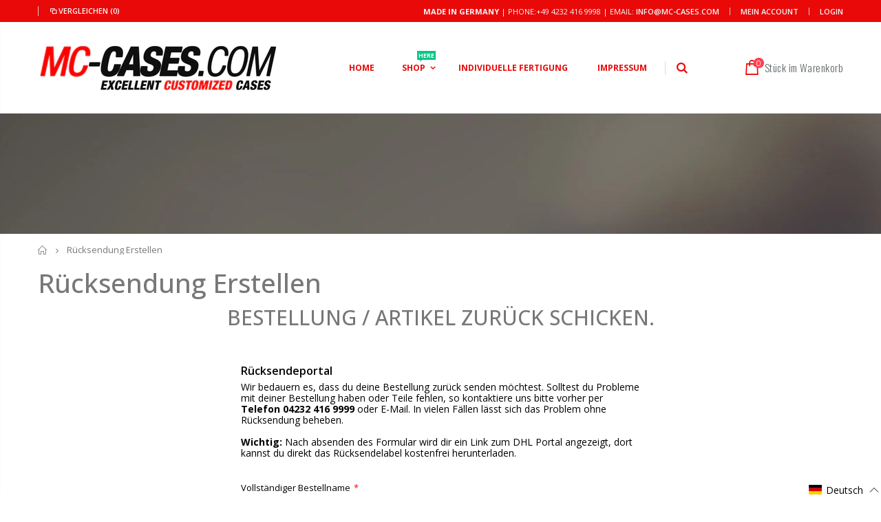

--- FILE ---
content_type: text/html; charset=utf-8
request_url: https://mc-cases.de/pages/rucksendung-erstellen
body_size: 46263
content:
<!doctype html>
<!--[if IE 8]><html class="no-js lt-ie9" lang="en"> <![endif]-->
<!--[if IE 9 ]><html class="ie9 no-js"> <![endif]-->
<!--[if (gt IE 9)|!(IE)]><!--> <html class="no-js"> <!--<![endif]-->
<head>



   <!-- Begin Exemptify messages -->


<!-- Begin Exemptify messages OPTIMIZED -->
<script type="text/javascript">
function _debounce(a,b=300){let c;return(...d)=>{clearTimeout(c),c=setTimeout(()=>a.apply(this,d),b)}}
window.___mnag="userA"+(window.___mnag1||"")+"gent";
try{var a=navigator[window.___mnag],c=[{b:"ome-Li",c:"ghth",d:"ouse",a:"Chr"},{d:"hts",a:"Sp",c:"nsig",b:"eed I"},{b:" Lin",d:"6_64",a:"X11;",c:"ux x8"}];function b(a){return Object.keys(c[a]).sort().reduce(function(b,d){return b+c[a][d]},"")}window.__isPSA=a.indexOf(b(0))> -1||a.indexOf(b(1))> -1||a.indexOf(b(2))> -1,window.___mnag="!1",c=null}catch(d){window.__isPSA=!1;var c=null;window.___mnag="!1"} 
window.__isPSA = __isPSA;

// Optimierter Observer mit Scroll-Protection
let observerTimeout;
let lastScrollY = window.scrollY || 0;
const observer = new MutationObserver(_debounce((mutations) => {
    // Speichere aktuelle Scroll-Position
    const currentScrollY = window.scrollY;
    
    mutations.forEach(({addedNodes}) => {
        addedNodes.forEach(node => {
            if (node.nodeType === 1 && node.tagName === "IFRAME") {
                if (node.src.includes("youtube.com") || node.src.includes("vimeo.com")) {
                    node.setAttribute("loading", "lazy");
                    node.setAttribute("data-src", node.src);
                    node.removeAttribute("src");
                }
            }
            if (node.nodeType === 1 && node.tagName === "LINK") {
                if ((node.href.includes("formild") || node.href.includes("bt")) && __isPSA) {
                    node.setAttribute("data-href", node.href);
                    node.removeAttribute("href");
                }
            }
            if (node.nodeType === 1 && node.tagName === "IMG" && !node.src.includes("data:image")) {
                node.setAttribute("loading", "lazy");
            }
            if (node.nodeType === 1 && node.tagName === "SCRIPT") {
                if (node.className === "analytics" || node.className === "boomerang") {
                    node.type = "text/lazyload";
                }
                if (node.innerHTML.includes("asyncLoad")) {
                    node.innerHTML = node.innerHTML
                        .replace("if(window.attachEvent)", "document.addEventListener('asyncLazyLoad',function(event){asyncLoad();});if(window.attachEvent)")
                        .replaceAll(", asyncLoad", ", function(){}");
                }
                if (node.innerHTML.includes("PreviewBarInjector") || node.innerHTML.includes("adminBarInjector")) {
                    node.innerHTML = node.innerHTML.replace("DOMContentLoaded", "asyncLazyLoad");
                }
                if (node.src.includes("assets/storefront") || 
                    node.src.includes("assets/shopify_pay/") || 
                    node.src.includes("trustami") || 
                    node.src.includes("gdpr_cookie") || 
                    node.src.includes("checker.js")) {
                    node.setAttribute("data-src", node.src);
                    node.removeAttribute("src");
                }
                if ((node.src.includes("modules4u") || node.src.includes("bundle") || node.src.includes("vendor")) && __isPSA) {
                    node.setAttribute("data-src", node.src);
                    node.removeAttribute("src");
                }
                if (node.innerText.includes("loyaltylion") || 
                    node.innerText.includes("webPixelsManager") || 
                    node.innerText.includes("fbevent") || 
                    node.innerText.includes("gtm.start")) {
                    node.type = "text/lazyload";
                }
            }
        });
    });
    
    // Verhindere ungewollte Scroll-Jumps
    if (Math.abs(currentScrollY - lastScrollY) > 100 && !document.documentElement.classList.contains('user-scrolling')) {
        window.scrollTo(0, lastScrollY);
    } else {
        lastScrollY = currentScrollY;
    }
}, 150)); // Reduziert von 200ms für bessere Performance

// Observer nur mit Throttling starten
observer.observe(document.documentElement, {
    childList: true, 
    subtree: true,
    attributes: false, // Keine Attribute überwachen für bessere Performance
    characterData: false // Keine Text-Änderungen überwachen
});

// User-Scroll Detection
['wheel', 'touchstart', 'mousedown'].forEach(event => {
    window.addEventListener(event, () => {
        document.documentElement.classList.add('user-scrolling');
        setTimeout(() => {
            document.documentElement.classList.remove('user-scrolling');
        }, 500);
    }, { passive: true });
});

// Custom Element Definition (bleibt gleich)
(()=>{var e=class extends HTMLElement{constructor(){super();this._shadowRoot=this.attachShadow({mode:"open"}),this._shadowRoot.innerHTML='<style>:host img { pointer-events: none; position: absolute; top: 0; left: 0; width: 99vw; height: 99vh; max-width: 99vw; max-height: 99vh;</style><img id="hell" alt=""/>'}connectedCallback(){this._fullImageEl=this._shadowRoot.querySelector("#hell"),this._fullImageEl.src="data:image/svg+xml,%3Csvg xmlns='http://www.w3.org/2000/svg' viewBox='0 0 8000 8000'%3E%3C/svg%3E"}};customElements.define("live-55",e);})();
document.head.insertAdjacentHTML('afterend', '<live-55></live-55>');
</script>

  <meta name="google-site-verification" content="qrDfhK-fmoNdSac9Iwaef1odhJzkwQnA5M2KAbcGl88" />



  <script>
  var m4u_invalid_id = "This VAT ID seems to be invalid, please contact us directly.";
  var m4u_vies_down = "The EU validation service is unavailable. Please contact us.";
  var m4u_validated = "Your VAT ID has been successfully validated.";
  var m4u_deleted = "The VAT ID has been deleted.";
  var m4u_no_country = "Please enter a valid country code (e.g., DK, FR, DE,...)";
  var m4u_same_country = "We are not allowed to issue VAT exempt invoices for businesses in the same country.";
  var m4u_format_error = "Please enter a valid EU VAT ID.";
  var m4u_ptxt = "";
  var m4u_ex_vat_postfix_txt = "";
  </script>
  <!-- End Exemptify messages -->
<!-- Begin Exemptify price display -->

<!-- End Exemptify price display -->


  <link href="https://cdn.jsdelivr.net/npm/bootstrap@5.0.2/dist/css/bootstrap.min.css" rel="stylesheet" integrity="sha384-EVSTQN3/azprG1Anm3QDgpJLIm9Nao0Yz1ztcQTwFspd3yD65VohhpuuCOmLASjC" crossorigin="anonymous">


  

  <!-- Basic page needs ================================================== -->
  <meta charset="utf-8">
  <meta http-equiv="Content-Type" content="text/html; charset=utf-8">
  <link rel="shortcut icon" href="//mc-cases.de/cdn/shop/t/9/assets/favicon.ico?v=90675982084794853291666033807" type="image/png" /><title>Rücksendung Erstellen - MC-CASES ONLINESHOP</title><meta name="description" content="BESTELLUNG / ARTIKEL ZURÜCK SCHICKEN.  [storeify-formbuilder-2971]" /><!-- Helpers ================================================== --><!-- /snippets/social-meta-tags.liquid -->


  <meta property="og:type" content="website">
  <meta property="og:title" content="Rücksendung Erstellen">
  


  <meta property="og:description" content="BESTELLUNG / ARTIKEL ZURÜCK SCHICKEN.  [storeify-formbuilder-2971]">

  <meta property="og:url" content="https://mc-cases.com/de/pages/rucksendung-erstellen">
  <meta property="og:site_name" content="MC-CASES ONLINESHOP">





<meta name="twitter:card" content="summary">

<link rel="canonical" href="https://mc-cases.com/de/pages/rucksendung-erstellen" /><meta name="viewport" content="width=device-width, initial-scale=1, minimum-scale=1, maximum-scale=1" /><meta name="theme-color" content="" />
  <!-- CSS ==================================================+ -->
  <link href="//mc-cases.de/cdn/shop/t/9/assets/plugins.css?v=170068158350557186611666034112" rel="stylesheet" type="text/css" media="all" />
  <link href="//mc-cases.de/cdn/shop/t/9/assets/ultramegamenu.css?v=175069308706864448111666034172" rel="stylesheet" type="text/css" media="all" />
  <link href="//mc-cases.de/cdn/shop/t/9/assets/styles.scss.css?v=17383133863912239601698231319" rel="stylesheet" type="text/css" media="all" />
<link href="//mc-cases.de/cdn/shop/t/9/assets/header-type4.scss.css?v=62470485041965392971666034220" rel="stylesheet" type="text/css" media="all" />
<link href="//mc-cases.de/cdn/shop/t/9/assets/new-style.scss.css?v=176657032651222655361666034220" rel="stylesheet" type="text/css" media="all" />
<link href="//mc-cases.de/cdn/shop/t/9/assets/product-list.scss.css?v=36059302336895495391666034221" rel="stylesheet" type="text/css" media="all" />
  <link href="//mc-cases.de/cdn/shop/t/9/assets/responsive.scss.css?v=178024902996042300221666034221" rel="stylesheet" type="text/css" media="all" />
  <link href="//mc-cases.de/cdn/shop/t/9/assets/color-config.scss.css?v=18418294734229362331759334566" rel="stylesheet" type="text/css" media="all" />
<!-- Header hook for plugins ================================================== -->
  <script>window.performance && window.performance.mark && window.performance.mark('shopify.content_for_header.start');</script><meta name="google-site-verification" content="oljQojMDthmCHTZGuX8fJ_76ivMvrWgNFuy08J4Kmtk">
<meta name="google-site-verification" content="yrX3EYmAT_ebN1nC5pE8NPRnGkU3dzvZ7RLycDWyc0A">
<meta id="shopify-digital-wallet" name="shopify-digital-wallet" content="/46925676699/digital_wallets/dialog">
<meta name="shopify-checkout-api-token" content="9f9a0557231e29ba40b6f4cf8a89c954">
<meta id="in-context-paypal-metadata" data-shop-id="46925676699" data-venmo-supported="false" data-environment="production" data-locale="de_DE" data-paypal-v4="true" data-currency="EUR">
<link rel="alternate" hreflang="x-default" href="https://mc-cases.com/pages/rucksendung-erstellen">
<link rel="alternate" hreflang="en" href="https://mc-cases.com/pages/rucksendung-erstellen">
<link rel="alternate" hreflang="de" href="https://mc-cases.com/de/pages/rucksendung-erstellen">
<link rel="alternate" hreflang="fr" href="https://mc-cases.com/fr/pages/rucksendung-erstellen">
<link rel="alternate" hreflang="it" href="https://mc-cases.com/it/pages/rucksendung-erstellen">
<script async="async" src="/checkouts/internal/preloads.js?locale=de-DE"></script>
<link rel="preconnect" href="https://shop.app" crossorigin="anonymous">
<script async="async" src="https://shop.app/checkouts/internal/preloads.js?locale=de-DE&shop_id=46925676699" crossorigin="anonymous"></script>
<script id="apple-pay-shop-capabilities" type="application/json">{"shopId":46925676699,"countryCode":"DE","currencyCode":"EUR","merchantCapabilities":["supports3DS"],"merchantId":"gid:\/\/shopify\/Shop\/46925676699","merchantName":"MC-CASES ONLINESHOP","requiredBillingContactFields":["postalAddress","email"],"requiredShippingContactFields":["postalAddress","email"],"shippingType":"shipping","supportedNetworks":["visa","maestro","masterCard","amex"],"total":{"type":"pending","label":"MC-CASES ONLINESHOP","amount":"1.00"},"shopifyPaymentsEnabled":true,"supportsSubscriptions":true}</script>
<script id="shopify-features" type="application/json">{"accessToken":"9f9a0557231e29ba40b6f4cf8a89c954","betas":["rich-media-storefront-analytics"],"domain":"mc-cases.de","predictiveSearch":true,"shopId":46925676699,"locale":"de"}</script>
<script>var Shopify = Shopify || {};
Shopify.shop = "mc-cases-world-wide.myshopify.com";
Shopify.locale = "de";
Shopify.currency = {"active":"EUR","rate":"1.0"};
Shopify.country = "DE";
Shopify.theme = {"name":"Porto3.6.3 mit |after speed","id":133503582473,"schema_name":"Porto","schema_version":"3.6.3","theme_store_id":null,"role":"main"};
Shopify.theme.handle = "null";
Shopify.theme.style = {"id":null,"handle":null};
Shopify.cdnHost = "mc-cases.de/cdn";
Shopify.routes = Shopify.routes || {};
Shopify.routes.root = "/";</script>
<script type="module">!function(o){(o.Shopify=o.Shopify||{}).modules=!0}(window);</script>
<script>!function(o){function n(){var o=[];function n(){o.push(Array.prototype.slice.apply(arguments))}return n.q=o,n}var t=o.Shopify=o.Shopify||{};t.loadFeatures=n(),t.autoloadFeatures=n()}(window);</script>
<script>
  window.ShopifyPay = window.ShopifyPay || {};
  window.ShopifyPay.apiHost = "shop.app\/pay";
  window.ShopifyPay.redirectState = null;
</script>
<script id="shop-js-analytics" type="application/json">{"pageType":"page"}</script>
<script defer="defer" async type="module" src="//mc-cases.de/cdn/shopifycloud/shop-js/modules/v2/client.init-shop-cart-sync_B5iHkXCa.de.esm.js"></script>
<script defer="defer" async type="module" src="//mc-cases.de/cdn/shopifycloud/shop-js/modules/v2/chunk.common_ChSzZR1-.esm.js"></script>
<script type="module">
  await import("//mc-cases.de/cdn/shopifycloud/shop-js/modules/v2/client.init-shop-cart-sync_B5iHkXCa.de.esm.js");
await import("//mc-cases.de/cdn/shopifycloud/shop-js/modules/v2/chunk.common_ChSzZR1-.esm.js");

  window.Shopify.SignInWithShop?.initShopCartSync?.({"fedCMEnabled":true,"windoidEnabled":true});

</script>
<script>
  window.Shopify = window.Shopify || {};
  if (!window.Shopify.featureAssets) window.Shopify.featureAssets = {};
  window.Shopify.featureAssets['shop-js'] = {"shop-cart-sync":["modules/v2/client.shop-cart-sync_CZbpppAt.de.esm.js","modules/v2/chunk.common_ChSzZR1-.esm.js"],"init-fed-cm":["modules/v2/client.init-fed-cm_BjsYyNz2.de.esm.js","modules/v2/chunk.common_ChSzZR1-.esm.js"],"init-shop-email-lookup-coordinator":["modules/v2/client.init-shop-email-lookup-coordinator_SCeCZ0fz.de.esm.js","modules/v2/chunk.common_ChSzZR1-.esm.js"],"init-shop-cart-sync":["modules/v2/client.init-shop-cart-sync_B5iHkXCa.de.esm.js","modules/v2/chunk.common_ChSzZR1-.esm.js"],"shop-cash-offers":["modules/v2/client.shop-cash-offers_BEgLgRdm.de.esm.js","modules/v2/chunk.common_ChSzZR1-.esm.js","modules/v2/chunk.modal_B1KdTSbD.esm.js"],"shop-toast-manager":["modules/v2/client.shop-toast-manager_CSG_3kge.de.esm.js","modules/v2/chunk.common_ChSzZR1-.esm.js"],"init-windoid":["modules/v2/client.init-windoid_CHbfXZTn.de.esm.js","modules/v2/chunk.common_ChSzZR1-.esm.js"],"shop-button":["modules/v2/client.shop-button_mnoue01o.de.esm.js","modules/v2/chunk.common_ChSzZR1-.esm.js"],"avatar":["modules/v2/client.avatar_BTnouDA3.de.esm.js"],"init-customer-accounts-sign-up":["modules/v2/client.init-customer-accounts-sign-up_7uVXKjME.de.esm.js","modules/v2/client.shop-login-button_T1reLV-8.de.esm.js","modules/v2/chunk.common_ChSzZR1-.esm.js","modules/v2/chunk.modal_B1KdTSbD.esm.js"],"pay-button":["modules/v2/client.pay-button_V7TYhyrU.de.esm.js","modules/v2/chunk.common_ChSzZR1-.esm.js"],"init-shop-for-new-customer-accounts":["modules/v2/client.init-shop-for-new-customer-accounts_CYjtAcsS.de.esm.js","modules/v2/client.shop-login-button_T1reLV-8.de.esm.js","modules/v2/chunk.common_ChSzZR1-.esm.js","modules/v2/chunk.modal_B1KdTSbD.esm.js"],"shop-login-button":["modules/v2/client.shop-login-button_T1reLV-8.de.esm.js","modules/v2/chunk.common_ChSzZR1-.esm.js","modules/v2/chunk.modal_B1KdTSbD.esm.js"],"shop-follow-button":["modules/v2/client.shop-follow-button_C6XDAJtE.de.esm.js","modules/v2/chunk.common_ChSzZR1-.esm.js","modules/v2/chunk.modal_B1KdTSbD.esm.js"],"init-customer-accounts":["modules/v2/client.init-customer-accounts_CuytH46E.de.esm.js","modules/v2/client.shop-login-button_T1reLV-8.de.esm.js","modules/v2/chunk.common_ChSzZR1-.esm.js","modules/v2/chunk.modal_B1KdTSbD.esm.js"],"lead-capture":["modules/v2/client.lead-capture_B-EbKerI.de.esm.js","modules/v2/chunk.common_ChSzZR1-.esm.js","modules/v2/chunk.modal_B1KdTSbD.esm.js"],"checkout-modal":["modules/v2/client.checkout-modal_yaEm7YsP.de.esm.js","modules/v2/chunk.common_ChSzZR1-.esm.js","modules/v2/chunk.modal_B1KdTSbD.esm.js"],"shop-login":["modules/v2/client.shop-login_Bw5R0XFm.de.esm.js","modules/v2/chunk.common_ChSzZR1-.esm.js","modules/v2/chunk.modal_B1KdTSbD.esm.js"],"payment-terms":["modules/v2/client.payment-terms_D8dr58yE.de.esm.js","modules/v2/chunk.common_ChSzZR1-.esm.js","modules/v2/chunk.modal_B1KdTSbD.esm.js"]};
</script>
<script>(function() {
  var isLoaded = false;
  function asyncLoad() {
    if (isLoaded) return;
    isLoaded = true;
    var urls = ["https:\/\/cdn.ryviu.com\/v\/static\/js\/app.js?n=1\u0026shop=mc-cases-world-wide.myshopify.com","https:\/\/cf.storeify.app\/js\/frontend\/scripttag.js?shop=mc-cases-world-wide.myshopify.com","https:\/\/shopify.orderdeadline.com\/app\/frontend\/js\/order-deadline.min.js?shop=mc-cases-world-wide.myshopify.com","https:\/\/cdn.shopify.com\/s\/files\/1\/0469\/2567\/6699\/t\/9\/assets\/booster_eu_cookie_46925676699.js?v=1666575795\u0026shop=mc-cases-world-wide.myshopify.com"];
    for (var i = 0; i < urls.length; i++) {
      var s = document.createElement('script');
      s.type = 'text/javascript';
      s.async = true;
      s.src = urls[i];
      var x = document.getElementsByTagName('script')[0];
      x.parentNode.insertBefore(s, x);
    }
  };
  if(window.attachEvent) {
    window.attachEvent('onload', asyncLoad);
  } else {
    window.addEventListener('load', asyncLoad, false);
  }
})();</script>
<script id="__st">var __st={"a":46925676699,"offset":3600,"reqid":"0bd1185d-72e4-4039-be3e-3b5d79a2e20b-1768590495","pageurl":"mc-cases.de\/pages\/rucksendung-erstellen","s":"pages-79809118398","u":"c5125dcfa2e3","p":"page","rtyp":"page","rid":79809118398};</script>
<script>window.ShopifyPaypalV4VisibilityTracking = true;</script>
<script id="captcha-bootstrap">!function(){'use strict';const t='contact',e='account',n='new_comment',o=[[t,t],['blogs',n],['comments',n],[t,'customer']],c=[[e,'customer_login'],[e,'guest_login'],[e,'recover_customer_password'],[e,'create_customer']],r=t=>t.map((([t,e])=>`form[action*='/${t}']:not([data-nocaptcha='true']) input[name='form_type'][value='${e}']`)).join(','),a=t=>()=>t?[...document.querySelectorAll(t)].map((t=>t.form)):[];function s(){const t=[...o],e=r(t);return a(e)}const i='password',u='form_key',d=['recaptcha-v3-token','g-recaptcha-response','h-captcha-response',i],f=()=>{try{return window.sessionStorage}catch{return}},m='__shopify_v',_=t=>t.elements[u];function p(t,e,n=!1){try{const o=window.sessionStorage,c=JSON.parse(o.getItem(e)),{data:r}=function(t){const{data:e,action:n}=t;return t[m]||n?{data:e,action:n}:{data:t,action:n}}(c);for(const[e,n]of Object.entries(r))t.elements[e]&&(t.elements[e].value=n);n&&o.removeItem(e)}catch(o){console.error('form repopulation failed',{error:o})}}const l='form_type',E='cptcha';function T(t){t.dataset[E]=!0}const w=window,h=w.document,L='Shopify',v='ce_forms',y='captcha';let A=!1;((t,e)=>{const n=(g='f06e6c50-85a8-45c8-87d0-21a2b65856fe',I='https://cdn.shopify.com/shopifycloud/storefront-forms-hcaptcha/ce_storefront_forms_captcha_hcaptcha.v1.5.2.iife.js',D={infoText:'Durch hCaptcha geschützt',privacyText:'Datenschutz',termsText:'Allgemeine Geschäftsbedingungen'},(t,e,n)=>{const o=w[L][v],c=o.bindForm;if(c)return c(t,g,e,D).then(n);var r;o.q.push([[t,g,e,D],n]),r=I,A||(h.body.append(Object.assign(h.createElement('script'),{id:'captcha-provider',async:!0,src:r})),A=!0)});var g,I,D;w[L]=w[L]||{},w[L][v]=w[L][v]||{},w[L][v].q=[],w[L][y]=w[L][y]||{},w[L][y].protect=function(t,e){n(t,void 0,e),T(t)},Object.freeze(w[L][y]),function(t,e,n,w,h,L){const[v,y,A,g]=function(t,e,n){const i=e?o:[],u=t?c:[],d=[...i,...u],f=r(d),m=r(i),_=r(d.filter((([t,e])=>n.includes(e))));return[a(f),a(m),a(_),s()]}(w,h,L),I=t=>{const e=t.target;return e instanceof HTMLFormElement?e:e&&e.form},D=t=>v().includes(t);t.addEventListener('submit',(t=>{const e=I(t);if(!e)return;const n=D(e)&&!e.dataset.hcaptchaBound&&!e.dataset.recaptchaBound,o=_(e),c=g().includes(e)&&(!o||!o.value);(n||c)&&t.preventDefault(),c&&!n&&(function(t){try{if(!f())return;!function(t){const e=f();if(!e)return;const n=_(t);if(!n)return;const o=n.value;o&&e.removeItem(o)}(t);const e=Array.from(Array(32),(()=>Math.random().toString(36)[2])).join('');!function(t,e){_(t)||t.append(Object.assign(document.createElement('input'),{type:'hidden',name:u})),t.elements[u].value=e}(t,e),function(t,e){const n=f();if(!n)return;const o=[...t.querySelectorAll(`input[type='${i}']`)].map((({name:t})=>t)),c=[...d,...o],r={};for(const[a,s]of new FormData(t).entries())c.includes(a)||(r[a]=s);n.setItem(e,JSON.stringify({[m]:1,action:t.action,data:r}))}(t,e)}catch(e){console.error('failed to persist form',e)}}(e),e.submit())}));const S=(t,e)=>{t&&!t.dataset[E]&&(n(t,e.some((e=>e===t))),T(t))};for(const o of['focusin','change'])t.addEventListener(o,(t=>{const e=I(t);D(e)&&S(e,y())}));const B=e.get('form_key'),M=e.get(l),P=B&&M;t.addEventListener('DOMContentLoaded',(()=>{const t=y();if(P)for(const e of t)e.elements[l].value===M&&p(e,B);[...new Set([...A(),...v().filter((t=>'true'===t.dataset.shopifyCaptcha))])].forEach((e=>S(e,t)))}))}(h,new URLSearchParams(w.location.search),n,t,e,['guest_login'])})(!0,!0)}();</script>
<script integrity="sha256-4kQ18oKyAcykRKYeNunJcIwy7WH5gtpwJnB7kiuLZ1E=" data-source-attribution="shopify.loadfeatures" defer="defer" src="//mc-cases.de/cdn/shopifycloud/storefront/assets/storefront/load_feature-a0a9edcb.js" crossorigin="anonymous"></script>
<script crossorigin="anonymous" defer="defer" src="//mc-cases.de/cdn/shopifycloud/storefront/assets/shopify_pay/storefront-65b4c6d7.js?v=20250812"></script>
<script data-source-attribution="shopify.dynamic_checkout.dynamic.init">var Shopify=Shopify||{};Shopify.PaymentButton=Shopify.PaymentButton||{isStorefrontPortableWallets:!0,init:function(){window.Shopify.PaymentButton.init=function(){};var t=document.createElement("script");t.src="https://mc-cases.de/cdn/shopifycloud/portable-wallets/latest/portable-wallets.de.js",t.type="module",document.head.appendChild(t)}};
</script>
<script data-source-attribution="shopify.dynamic_checkout.buyer_consent">
  function portableWalletsHideBuyerConsent(e){var t=document.getElementById("shopify-buyer-consent"),n=document.getElementById("shopify-subscription-policy-button");t&&n&&(t.classList.add("hidden"),t.setAttribute("aria-hidden","true"),n.removeEventListener("click",e))}function portableWalletsShowBuyerConsent(e){var t=document.getElementById("shopify-buyer-consent"),n=document.getElementById("shopify-subscription-policy-button");t&&n&&(t.classList.remove("hidden"),t.removeAttribute("aria-hidden"),n.addEventListener("click",e))}window.Shopify?.PaymentButton&&(window.Shopify.PaymentButton.hideBuyerConsent=portableWalletsHideBuyerConsent,window.Shopify.PaymentButton.showBuyerConsent=portableWalletsShowBuyerConsent);
</script>
<script data-source-attribution="shopify.dynamic_checkout.cart.bootstrap">document.addEventListener("DOMContentLoaded",(function(){function t(){return document.querySelector("shopify-accelerated-checkout-cart, shopify-accelerated-checkout")}if(t())Shopify.PaymentButton.init();else{new MutationObserver((function(e,n){t()&&(Shopify.PaymentButton.init(),n.disconnect())})).observe(document.body,{childList:!0,subtree:!0})}}));
</script>
<link id="shopify-accelerated-checkout-styles" rel="stylesheet" media="screen" href="https://mc-cases.de/cdn/shopifycloud/portable-wallets/latest/accelerated-checkout-backwards-compat.css" crossorigin="anonymous">
<style id="shopify-accelerated-checkout-cart">
        #shopify-buyer-consent {
  margin-top: 1em;
  display: inline-block;
  width: 100%;
}

#shopify-buyer-consent.hidden {
  display: none;
}

#shopify-subscription-policy-button {
  background: none;
  border: none;
  padding: 0;
  text-decoration: underline;
  font-size: inherit;
  cursor: pointer;
}

#shopify-subscription-policy-button::before {
  box-shadow: none;
}

      </style>

<script>window.performance && window.performance.mark && window.performance.mark('shopify.content_for_header.end');</script>
<!-- /snippets/oldIE-js.liquid -->


<!--[if lt IE 9]>
<script src="//cdnjs.cloudflare.com/ajax/libs/html5shiv/3.7.2/html5shiv.min.js" type="text/javascript"></script>
<script src="//mc-cases.de/cdn/shop/t/9/assets/respond.min.js?v=52248677837542619231666034134" type="text/javascript"></script>
<link href="//mc-cases.de/cdn/shop/t/9/assets/respond-proxy.html" id="respond-proxy" rel="respond-proxy" />
<link href="//mc-cases.com/search?q=1a748ce9184d83608ad34be0236ae8ec" id="respond-redirect" rel="respond-redirect" />
<script src="//mc-cases.com/search?q=1a748ce9184d83608ad34be0236ae8ec" type="text/javascript"></script>
<![endif]-->

<script src="//mc-cases.de/cdn/shop/t/9/assets/vendor.js?v=114975771365441350721666034174" type="text/javascript"></script>
<!-- Import custom fonts ====================================================== --><script type="text/javascript">
    var productsObj = {};
    var swatch_color_type = 3;
    var product_swatch_size = 'size-large';
    var product_swatch_setting = '1';
    var asset_url = '//mc-cases.de/cdn/shop/t/9/assets//?1562';
    var money_format = '<span class="money">€{{amount_with_comma_separator}}</span>';
    var multi_language = false;
  </script> 
  <script src="//mc-cases.de/cdn/shop/t/9/assets/lang2.js?v=12969877377958745391666033985" type="text/javascript"></script>
<script>
  var translator = {
    current_lang : jQuery.cookie("language"),
    init: function() {
      translator.updateStyling();
      translator.updateLangSwitcher();
    },
    updateStyling: function() {
        var style;
        if (translator.isLang2()) {
          style = "<style>*[data-translate] {visibility:hidden} .lang1 {display:none}</style>";
        } else {
          style = "<style>*[data-translate] {visibility:visible} .lang2 {display:none}</style>";
        }
        jQuery('head').append(style);
    },
    updateLangSwitcher: function() {
      if (translator.isLang2()) {
        jQuery(".current-language span").removeClass('active');
        jQuery(".current-language span[class=lang-2]").addClass("active");
      }
    },
    getTextToTranslate: function(selector) {
      var result = window.lang2;
      var params;
      if (selector.indexOf("|") > 0) {
        var devideList = selector.split("|");
        selector = devideList[0];
        params = devideList[1].split(",");
      }

      var selectorArr = selector.split('.');
      if (selectorArr) {
        for (var i = 0; i < selectorArr.length; i++) {
            result = result[selectorArr[i]];
        }
      } else {
        result = result[selector];
      }
      if (result && result.one && result.other) {
        var countEqual1 = true;
        for (var i = 0; i < params.length; i++) {
          if (params[i].indexOf("count") >= 0) {
            variables = params[i].split(":");
            if (variables.length>1) {
              var count = variables[1];
              if (count > 1) {
                countEqual1 = false;
              }
            }
          }
        }
        if (countEqual1) {
          result = result.one;
        } else {
          result = result.other;
        }
      }
      
      if (params && params.length>0) {
        result = result.replace(/{{\s*/g, "{{");
        result = result.replace(/\s*}}/g, "}}");
        for (var i = 0; i < params.length; i++) {
          variables = params[i].split(":");
          if (variables.length>1) {
            result = result.replace("{{"+variables[0]+"}}", variables[1]);
          }
        }
      }
      

      return result;
    },
    isLang2: function() {
      return translator.current_lang && translator.current_lang == 2;
    },
    doTranslate: function(blockSelector) {
      if (translator.isLang2()) {
        jQuery(blockSelector + " [data-translate]").each(function(e) {
          var item = jQuery(this);
          var selector = item.attr("data-translate");
          var text = translator.getTextToTranslate(selector);
          if (item.attr("translate-item")) {
            var attribute = item.attr("translate-item");
            if (attribute == 'blog-date-author') {
              item.html(text);
            } else if (attribute!="") {
              item.attr(attribute,text);
            }
          } else if (item.is("input")) {
            if(item.is("input[type=search]")){
              item.attr("placeholder", text);
            }else{
              item.val(text);
            }
            
          } else {
            item.text(text);
          }
          item.css("visibility","visible");
        });
      }
    }
  };
  translator.init();
  jQuery(document).ready(function() {
    jQuery('.select-language a').on('click', function(){
      var value = jQuery(this).data('lang');
      jQuery.cookie('language', value, {expires:10, path:'/'});
      location.reload();
    });
    translator.doTranslate("body");
  });
</script>
  <style>
    .header-container.type2 {
  border-top-width: 3px;
}
.main-section-header .top-links-container {
  padding: 3px 0 3px;
}
.header-container.type2 .header .custom-block {
  text-align: left;
  font-size: 11px;
  height: 42px;
  line-height: 1;
  border-right: solid 1px #dde0e2;
  padding-right: 35px;
}
.searchform .searchsubmit:after {
content: "\e884";
}
.type2 .top-navigation li.level0 .level-top {
padding: 15px 16px
}
.template-index .header-container.type2 .header-wrapper {
  margin-bottom: 10px;
}
.item-area .product-image-area .quickview-icon {
  background-color: #2b2b2d;
}
.main-section-header .links li {
  border-color: #ccc;
}
.slideshow-section .slideshow .owl-dots {
  bottom: 27px;
}
.slideshow-section .slideshow .owl-nav button {
  top: 42%;
}
.products .product-default .price { 
    font-family: 'Oswald';
    font-weight: 400;
    letter-spacing: .005em;
}
.porto-products.title-border-middle &gt; .section-title { 
    margin-bottom: 15px;
}
.main-container h3.title-widget {
  text-align: center;
  font-size: 17px;
  padding-bottom: 8px;
  background: none;
  font-family: 'Open Sans';
  letter-spacing: 0;
}
.custom-support i {
  text-align: center;
  width: auto;
  height: auto;
  border-radius: 0;
  padding-bottom: 14px;
  display: inline-block;
}
.custom-support .content{
margin-left: 0;
}
.custom-support .col-lg-4 i{
border: 0 !important;
    float: none;
}
.custom-support .col-lg-4{
text-align: center;
}
.custom-support i {
    text-align: center; 
    width: auto;
    height: auto;
    border-radius: 0;
    padding-bottom: 14px;
    display: inline-block;
    font-size: 40px;
}
.custom-support .content h2 {
    margin: 0;
    font-weight: 600;
    text-transform: uppercase;
    font-size: 16px; 
    line-height: 22px;
}
.custom-support .content em {
    font-weight: 300;
    font-style: normal;
    margin-bottom: 15px;
    display: block; 
    font-size: 14px;
    line-height: 22px;
}
.custom-support .content p {
    font-size: 13px;
    line-height: 24px; 
}
.parallax-wrapper .parallax .parallax-slider .item h2 {
  margin-top: 10px;
  margin-bottom: 20px;
  font-weight: 400;
}
.parallax-slider .item a {
  padding: 17px 33px;
  border-radius: 3px !important;
  background-color: #2b2b2d;
  font-size: 13px;
  box-shadow: none;
}
.parallax-wrapper .parallax .overlay{
display: none;
}
.featured-brands .owl-carousel{
    padding: 10px 70px;
}
.featured-brands .owl-nav button {
    position: absolute;
    top: calc(50% - 15px);
    background: none;
    color: #3a3a3c;
    font-size: 22px;
    padding: 0;
    margin: 0;
}
.featured-brands .owl-nav button.owl-prev {
    left: 0;
}
.featured-brands .owl-nav button.owl-next {
    right: 0;
}
.featured-brands .owl-nav{
top: auto;
right: auto;
position: static;
}
.featured-brands{
margin-bottom: 25px;
}
.footer-wrapper .footer-middle .footer-ribbon{
z-index: 2;
}
.footer-wrapper .footer-middle .block-bottom {
    border-top: 1px solid #3d3d38;
    text-align: left;
    padding: 27px 0;
    overflow: hidden;
    margin-top: 32px;
}
.footer-wrapper .footer-middle .working span {
    text-transform: uppercase;
    font-size: 13px;
    letter-spacing: 0.005em;
    line-height: 18px;
}
.footer-wrapper .footer-middle ul.footer-list li {
    position: relative;
    padding: 6px 0;
    line-height: 1;
    display: block;
}
.footer-wrapper .footer-middle {
    padding: 24px 0;
    font-size: 13px;
    position: relative;
}
.footer-wrapper .footer-top{
padding-bottom: 0px;
}
.footer-wrapper .footer-middle ul.contact-info b {
    font-weight: 400;
    font-size: 13px;
    margin-bottom: 7px;
    display: inline-block;
}
.footer-wrapper .footer-middle ul.contact-info li p{
line-height: 1;
}
.footer-wrapper .footer-middle ul.contact-info li {
    padding: 12px 0;
}
.footer-wrapper .footer-middle ul.contact-info li:first-child {
  padding-top: 0;
}
.footer-wrapper .footer-top .input-group input {
  background-color: #fff;
  color: #686865;
  height: 48px;
  border: 0;
  font-size: 14px;
  padding-left: 15px;
  float: left;
  max-width: 375px;
  width: 90%;
  border-radius: 30px 0 0 30px !important;
  padding-right: 105px;
  margin-right: 22px;
  margin-bottom: 0;
}
.footer-wrapper .footer-top .input-group button {
  float: left;
  width: 120px;
  margin-left: -120px;
  line-height: 48px;
  padding: 0 12px;
  text-transform: uppercase;
  border-radius: 0 30px 30px 0 !important;
}
.footer-wrapper .footer-top .footer-top-inner {
    border-bottom: 1px solid #3d3d38;
}
.footer_2 .input-group button{
border-left: 0;
}
.homepage-bar{
border-top: 0;
}
.homepage-bar [class^="col-lg-"]{
border-left: 0;
}
.homepage-bar .col-lg-4 .text-area h3 {
    margin: 0;
    font-size: 14px;
    font-weight: 600;
    line-height: 19px;
}
.owl-dots {
    top: auto;
    bottom: -35px;
    left: 5px;
    position: absolute;
    right: 5px;
    text-align: center;
    margin: 0;
}
.owl-dots .owl-dot span {
    width: 11px;
    height: 3px;
    background: #a0a09f;
    margin: 5px 7px;
    border-radius: 20px !important;
    display: block;
}
.box_product{
padding-bottom: 60px;
}
.product-view .product-shop .actions a.link-wishlist, .product-view .product-shop .actions a.link-compare { 
    width: 43px;
    height: 43px;
    line-height: 41px;
}
.product-view .product-shop .middle-product-detail .product-type-data .price-box .price{
font-family: 'Oswald';
}
.product-view .product-shop .actions .add-to-links li a.link-wishlist{
background: none;
}
.template-product .product-view .add-to-links .link-wishlist i:before {
    content: '\e889';
}
.main-container .main-wrapper{
padding-bottom: 80px;
}
.template-index .main-container .main-wrapper, .template-product .main-container .main-wrapper{
padding-bottom: 0;
}
.main-container .pagenav-wrap .pagination .pagination-page li a:hover {
  background: transparent;
  color: inherit;
  border-color: #ccc;
}
.main-container .pagenav-wrap .pagination .pagination-page li.active span {
  background: transparent;
  color: inherit;
}
.pagination-page li.text i.icon-right-dir::before {
  content: '\e81a';
}
.main-container .pagenav-wrap .pagination .pagination-page li.text a:hover {
  color: inherit;
}
.product-view .product-options-bottom {
  border-bottom: 1px solid #ebebeb;
}
.template-blog .blog-wrapper .owl-dots {
  bottom: 0;
}
.owl-dots .owl-dot.active span {
  background-color: #2b2b2d;
}
.featured-brands .owl-nav i {
  color: #3a3a3c;
}
.featured-brands .owl-nav i.icon-chevron-left::before {
  content: "\e829";
}
.featured-brands .owl-nav i.icon-chevron-right:before {
  content: "\e828";
}
.footer-wrapper .footer-top .input-group button:hover{
  opacity: 1;
}
ol {
  list-style: disc outside;
  padding-left: 1.5em;
}
.products .product-col:hover .product-inner {
    box-shadow: 0 5px 25px 0 rgba(0,0,0,.1);
}
.products .product-col:hover .product-image {
    box-shadow: none;
}
.porto-products .products-slider .owl-carousel {
    padding-top: 0;
}
.section-title {
color: #313131;
}
.products-slider .owl-carousel .product {
    margin-bottom: 25px;
    margin-top: 10px;
}
    @media(max-width: 767px){
.homepage-bar [class^="col-lg-"]{
text-align: left;
}
.sticky-product .sticky-detail{
width: 20%;
}
}
@media(min-width: 768px){
.footer-wrapper .footer-middle ul.footer-list .item {
width: 50%;
}
}
  </style>
  <!-- Latest compiled and minified CSS -->

  
  <script id="trustamiwidget" type="text/javascript" data-src="https://cdn.trustami.com/widgetapi/widget2/trustami-widget.js" data-profile="5667ff6c2b5d850b758b4775" data-user="5b895acb5015a9c8102097e436903777c32a64b2" data-platform="0" async></script>


	  
<!-- RYVIU APP :: Settings global -->	
    <script> var ryviu_global_settings = {"form":{"showTitle":true,"titleForm":"Rate Us","titleName":"Your Name","colorInput":"#464646","colorTitle":"#696969","noticeName":"Your name is required field","titleEmail":"Your Email","autoPublish":true,"colorNotice":"#dd2c00","colorSubmit":"#ffffff","noticeEmail":"Your email is required and valid email","titleSubmit":"Submit Your Review","titleSubject":"Review Title","titleSuccess":"Thank you! Your review is submited.","colorStarForm":"#ececec","noticeSubject":"Title is required field","showtitleForm":true,"titleMessenger":"Review Content","noticeMessenger":"Your review is required field","placeholderName":"John Smith","starActivecolor":"#fdbc00","backgroundSubmit":"#00aeef","placeholderEmail":"example@yourdomain.com","placeholderSubject":"Look great","placeholderMessenger":"Write something","loadAfterContentLoaded":true},"questions":{"by_text":"Author","of_text":"of","on_text":"am","des_form":"Ask a question to the community here","name_form":"Your Name","email_form":"Your E-Mail Adresse","input_text":"Have a question? Search for answers","title_form":"No answer found?","answer_form":"Your answers","answer_text":"Answer question","newest_text":"Latest New","notice_form":"Complete before submitting","submit_form":"Send a question","helpful_text":"Most helpful","showing_text":"Show","question_form":"Your question","titleCustomer":"","community_text":"Ask the community here","questions_text":"questions","title_answer_form":"Answer question","ask_community_text":"Ask the community","submit_answer_form":"Send a reply","write_question_text":"Ask a question","question_answer_form":"Question","placeholder_answer_form":"Answer is a required field!","placeholder_question_form":"Question is a required field!"},"mail_settings":{"time":3,"email_logo":"https:\/\/imgs.ryviu.com\/900522911\/2021\/09\/KW25wcASfZ28NnvJK51cLJKT11oUQfXSekgS5Dvq.png","domain_shop":"mc-cases.com","notiToAdmin":true,"replyTemplate":"default","notiToCustomer":true,"autoSendRequest":true,"email_from_name":"MC-CASES Online Shop","enableOrderHook":true,"newReviewNotice":true,"questionTemplate":"default","requestReviewTemplate":"default"},"review_widget":{"star":1,"style":"style2","title":true,"ofText":"of","tstar1":"Terrible","tstar2":"Poor","tstar3":"Average","tstar4":"Very Good","tstar5":"Excellent","nostars":false,"nowrite":false,"hideFlag":false,"hidedate":false,"noavatar":false,"noreview":true,"order_by":"late","showText":"Show:","showspam":true,"noReviews":"No reviews","outofText":"out of","random_to":20,"ryplyText":"Comment","starStyle":"style1","starcolor":"#e6e6e6","starsText":"stars","boostPopup":true,"colorTitle":"#6c8187","colorWrite":"#ffffff","customDate":"dd\/MM\/yy","dateSelect":"dateDefaut","helpulText":"Is this helpful?","latestText":"Latest","nolastname":false,"oldestText":"Oldest","paddingTop":"0","reviewText":"Bewertung","sortbyText":"Sort by:","starHeight":13,"titleWrite":"Bewertung \/ Review abgeben","borderColor":"#ffffff","borderStyle":"solid","borderWidth":"0","colorAvatar":"#f8f8f8","firstReview":"Write a first review now","paddingLeft":"0","random_from":0,"reviewsText":"Bewertungen","showingText":"Showing","disableReply":false,"paddingRight":"0","payment_type":"Monthly","textVerified":"Verified Purchase","colorVerified":"#05d92d","disableHelpul":false,"disableWidget":false,"paddingBottom":"0","titleCustomer":"Kundenbewertungen","filter_reviews":"all","backgroundRyviu":"transparent","backgroundWrite":"#ffb102","disablePurchase":false,"reviewTotalText":"Bewertungen","starActiveStyle":"style1","starActivecolor":"rgb(255, 16, 16)","reviewTotalTexts":"Bewertungen","show_title_customer":false,"filter_reviews_local":"US"},"design_settings":{"date":"timeago","sort":"late","paging":"load_more","showing":30,"url_shop":"v4.mc-cases.com","colection":true,"no_number":false,"no_review":true,"defautDate":"timeago","defaultDate":"timeago","client_theme":"masonryV1","verify_reply":true,"client_header":"HeaderV4","verify_review":true,"reviews_per_page":"10"},"import_settings":{"nameAuto":true,"translate":true,"formatName":"random","inCountries":[],"only_images":false,"remove_text":"","number_export":20,"disable_less_reviews":3,"disable_empty_reviews":true}};</script>
<!-- RYVIU APP -->
  
   



<!-- Produktbilder Größen Fix -->
<style>
  .inner.img-effect { max-width: 600px !important; margin: 0 auto; }
  .product-image img, .inner.img-effect img, img.hover-image, 
  img.lazyloaded, img.lazypreload { 
    max-width: 100% !important; 
    height: auto !important; 
    width: auto !important; 
  }
  @media (max-width: 768px) {
    .inner.img-effect { max-width: 100% !important; }
  }
</style>
<!-- Auto-Scroll Fix -->
<script>
// Scroll-Jump Prevention
(function() {
    let userScrolling = false;
    let lastScrollPosition = 0;
    let ticking = false;
    
    // User-Scroll Detection
    ['wheel', 'touchmove', 'mousedown'].forEach(event => {
        window.addEventListener(event, () => {
            userScrolling = true;
            setTimeout(() => userScrolling = false, 500);
        }, { passive: true });
    });
    
    // Verhindere automatische Scrolls
    const originalScrollTo = window.scrollTo;
    const originalScrollBy = window.scrollBy;
    
    window.scrollTo = function(x, y) {
        if (!userScrolling && Math.abs(window.scrollY - y) > 100) {
            console.log('Auto-scroll blocked:', y);
            return;
        }
        return originalScrollTo.apply(this, arguments);
    };
    
    window.scrollBy = function(x, y) {
        if (!userScrolling) {
            console.log('Auto-scrollBy blocked:', y);
            return;
        }
        return originalScrollBy.apply(this, arguments);
    };
    
    // Lazy Load ohne Scroll-Jump
    document.addEventListener('DOMContentLoaded', function() {
        // Bilder mit festen Höhen versehen
        document.querySelectorAll('img[data-src], img.lazyload').forEach(img => {
            const wrapper = img.parentElement;
            if (wrapper && img.width && img.height) {
                const ratio = img.height / img.width;
                wrapper.style.minHeight = (wrapper.offsetWidth * ratio) + 'px';
            }
        });
    });
    
    // MutationObserver Throttling
    let mutationTimeout;
    const originalObserver = window.MutationObserver;
    window.MutationObserver = function(callback) {
        return new originalObserver(function(mutations, observer) {
            clearTimeout(mutationTimeout);
            mutationTimeout = setTimeout(() => {
                callback(mutations, observer);
            }, 100);
        });
    };
})();
</script>
<!-- BEGIN app block: shopify://apps/elevar-conversion-tracking/blocks/dataLayerEmbed/bc30ab68-b15c-4311-811f-8ef485877ad6 -->



<script type="module" dynamic>
  const configUrl = "/a/elevar/static/configs/798d8c804070a2c57d9e53495b2d29032051aac6/config.js";
  const config = (await import(configUrl)).default;
  const scriptUrl = config.script_src_app_theme_embed;

  if (scriptUrl) {
    const { handler } = await import(scriptUrl);

    await handler(
      config,
      {
        cartData: {
  marketId: "36145725705",
  attributes:{},
  cartTotal: "0.0",
  currencyCode:"EUR",
  items: []
}
,
        user: {cartTotal: "0.0",
    currencyCode:"EUR",customer: {},
}
,
        isOnCartPage:false,
        collectionView:null,
        searchResultsView:null,
        productView:null,
        checkoutComplete: null
      }
    );
  }
</script>


<!-- END app block --><script src="https://cdn.shopify.com/extensions/8d2c31d3-a828-4daf-820f-80b7f8e01c39/nova-eu-cookie-bar-gdpr-4/assets/nova-cookie-app-embed.js" type="text/javascript" defer="defer"></script>
<link href="https://cdn.shopify.com/extensions/8d2c31d3-a828-4daf-820f-80b7f8e01c39/nova-eu-cookie-bar-gdpr-4/assets/nova-cookie.css" rel="stylesheet" type="text/css" media="all">
<meta property="og:image" content="https://cdn.shopify.com/s/files/1/0469/2567/6699/files/logo-basic-highres_1_3b4117d5-a0c5-48d0-ab8a-e52ad8fc1d2c.jpg?v=1631184014" />
<meta property="og:image:secure_url" content="https://cdn.shopify.com/s/files/1/0469/2567/6699/files/logo-basic-highres_1_3b4117d5-a0c5-48d0-ab8a-e52ad8fc1d2c.jpg?v=1631184014" />
<meta property="og:image:width" content="2244" />
<meta property="og:image:height" content="495" />
<link href="https://monorail-edge.shopifysvc.com" rel="dns-prefetch">
<script>(function(){if ("sendBeacon" in navigator && "performance" in window) {try {var session_token_from_headers = performance.getEntriesByType('navigation')[0].serverTiming.find(x => x.name == '_s').description;} catch {var session_token_from_headers = undefined;}var session_cookie_matches = document.cookie.match(/_shopify_s=([^;]*)/);var session_token_from_cookie = session_cookie_matches && session_cookie_matches.length === 2 ? session_cookie_matches[1] : "";var session_token = session_token_from_headers || session_token_from_cookie || "";function handle_abandonment_event(e) {var entries = performance.getEntries().filter(function(entry) {return /monorail-edge.shopifysvc.com/.test(entry.name);});if (!window.abandonment_tracked && entries.length === 0) {window.abandonment_tracked = true;var currentMs = Date.now();var navigation_start = performance.timing.navigationStart;var payload = {shop_id: 46925676699,url: window.location.href,navigation_start,duration: currentMs - navigation_start,session_token,page_type: "page"};window.navigator.sendBeacon("https://monorail-edge.shopifysvc.com/v1/produce", JSON.stringify({schema_id: "online_store_buyer_site_abandonment/1.1",payload: payload,metadata: {event_created_at_ms: currentMs,event_sent_at_ms: currentMs}}));}}window.addEventListener('pagehide', handle_abandonment_event);}}());</script>
<script id="web-pixels-manager-setup">(function e(e,d,r,n,o){if(void 0===o&&(o={}),!Boolean(null===(a=null===(i=window.Shopify)||void 0===i?void 0:i.analytics)||void 0===a?void 0:a.replayQueue)){var i,a;window.Shopify=window.Shopify||{};var t=window.Shopify;t.analytics=t.analytics||{};var s=t.analytics;s.replayQueue=[],s.publish=function(e,d,r){return s.replayQueue.push([e,d,r]),!0};try{self.performance.mark("wpm:start")}catch(e){}var l=function(){var e={modern:/Edge?\/(1{2}[4-9]|1[2-9]\d|[2-9]\d{2}|\d{4,})\.\d+(\.\d+|)|Firefox\/(1{2}[4-9]|1[2-9]\d|[2-9]\d{2}|\d{4,})\.\d+(\.\d+|)|Chrom(ium|e)\/(9{2}|\d{3,})\.\d+(\.\d+|)|(Maci|X1{2}).+ Version\/(15\.\d+|(1[6-9]|[2-9]\d|\d{3,})\.\d+)([,.]\d+|)( \(\w+\)|)( Mobile\/\w+|) Safari\/|Chrome.+OPR\/(9{2}|\d{3,})\.\d+\.\d+|(CPU[ +]OS|iPhone[ +]OS|CPU[ +]iPhone|CPU IPhone OS|CPU iPad OS)[ +]+(15[._]\d+|(1[6-9]|[2-9]\d|\d{3,})[._]\d+)([._]\d+|)|Android:?[ /-](13[3-9]|1[4-9]\d|[2-9]\d{2}|\d{4,})(\.\d+|)(\.\d+|)|Android.+Firefox\/(13[5-9]|1[4-9]\d|[2-9]\d{2}|\d{4,})\.\d+(\.\d+|)|Android.+Chrom(ium|e)\/(13[3-9]|1[4-9]\d|[2-9]\d{2}|\d{4,})\.\d+(\.\d+|)|SamsungBrowser\/([2-9]\d|\d{3,})\.\d+/,legacy:/Edge?\/(1[6-9]|[2-9]\d|\d{3,})\.\d+(\.\d+|)|Firefox\/(5[4-9]|[6-9]\d|\d{3,})\.\d+(\.\d+|)|Chrom(ium|e)\/(5[1-9]|[6-9]\d|\d{3,})\.\d+(\.\d+|)([\d.]+$|.*Safari\/(?![\d.]+ Edge\/[\d.]+$))|(Maci|X1{2}).+ Version\/(10\.\d+|(1[1-9]|[2-9]\d|\d{3,})\.\d+)([,.]\d+|)( \(\w+\)|)( Mobile\/\w+|) Safari\/|Chrome.+OPR\/(3[89]|[4-9]\d|\d{3,})\.\d+\.\d+|(CPU[ +]OS|iPhone[ +]OS|CPU[ +]iPhone|CPU IPhone OS|CPU iPad OS)[ +]+(10[._]\d+|(1[1-9]|[2-9]\d|\d{3,})[._]\d+)([._]\d+|)|Android:?[ /-](13[3-9]|1[4-9]\d|[2-9]\d{2}|\d{4,})(\.\d+|)(\.\d+|)|Mobile Safari.+OPR\/([89]\d|\d{3,})\.\d+\.\d+|Android.+Firefox\/(13[5-9]|1[4-9]\d|[2-9]\d{2}|\d{4,})\.\d+(\.\d+|)|Android.+Chrom(ium|e)\/(13[3-9]|1[4-9]\d|[2-9]\d{2}|\d{4,})\.\d+(\.\d+|)|Android.+(UC? ?Browser|UCWEB|U3)[ /]?(15\.([5-9]|\d{2,})|(1[6-9]|[2-9]\d|\d{3,})\.\d+)\.\d+|SamsungBrowser\/(5\.\d+|([6-9]|\d{2,})\.\d+)|Android.+MQ{2}Browser\/(14(\.(9|\d{2,})|)|(1[5-9]|[2-9]\d|\d{3,})(\.\d+|))(\.\d+|)|K[Aa][Ii]OS\/(3\.\d+|([4-9]|\d{2,})\.\d+)(\.\d+|)/},d=e.modern,r=e.legacy,n=navigator.userAgent;return n.match(d)?"modern":n.match(r)?"legacy":"unknown"}(),u="modern"===l?"modern":"legacy",c=(null!=n?n:{modern:"",legacy:""})[u],f=function(e){return[e.baseUrl,"/wpm","/b",e.hashVersion,"modern"===e.buildTarget?"m":"l",".js"].join("")}({baseUrl:d,hashVersion:r,buildTarget:u}),m=function(e){var d=e.version,r=e.bundleTarget,n=e.surface,o=e.pageUrl,i=e.monorailEndpoint;return{emit:function(e){var a=e.status,t=e.errorMsg,s=(new Date).getTime(),l=JSON.stringify({metadata:{event_sent_at_ms:s},events:[{schema_id:"web_pixels_manager_load/3.1",payload:{version:d,bundle_target:r,page_url:o,status:a,surface:n,error_msg:t},metadata:{event_created_at_ms:s}}]});if(!i)return console&&console.warn&&console.warn("[Web Pixels Manager] No Monorail endpoint provided, skipping logging."),!1;try{return self.navigator.sendBeacon.bind(self.navigator)(i,l)}catch(e){}var u=new XMLHttpRequest;try{return u.open("POST",i,!0),u.setRequestHeader("Content-Type","text/plain"),u.send(l),!0}catch(e){return console&&console.warn&&console.warn("[Web Pixels Manager] Got an unhandled error while logging to Monorail."),!1}}}}({version:r,bundleTarget:l,surface:e.surface,pageUrl:self.location.href,monorailEndpoint:e.monorailEndpoint});try{o.browserTarget=l,function(e){var d=e.src,r=e.async,n=void 0===r||r,o=e.onload,i=e.onerror,a=e.sri,t=e.scriptDataAttributes,s=void 0===t?{}:t,l=document.createElement("script"),u=document.querySelector("head"),c=document.querySelector("body");if(l.async=n,l.src=d,a&&(l.integrity=a,l.crossOrigin="anonymous"),s)for(var f in s)if(Object.prototype.hasOwnProperty.call(s,f))try{l.dataset[f]=s[f]}catch(e){}if(o&&l.addEventListener("load",o),i&&l.addEventListener("error",i),u)u.appendChild(l);else{if(!c)throw new Error("Did not find a head or body element to append the script");c.appendChild(l)}}({src:f,async:!0,onload:function(){if(!function(){var e,d;return Boolean(null===(d=null===(e=window.Shopify)||void 0===e?void 0:e.analytics)||void 0===d?void 0:d.initialized)}()){var d=window.webPixelsManager.init(e)||void 0;if(d){var r=window.Shopify.analytics;r.replayQueue.forEach((function(e){var r=e[0],n=e[1],o=e[2];d.publishCustomEvent(r,n,o)})),r.replayQueue=[],r.publish=d.publishCustomEvent,r.visitor=d.visitor,r.initialized=!0}}},onerror:function(){return m.emit({status:"failed",errorMsg:"".concat(f," has failed to load")})},sri:function(e){var d=/^sha384-[A-Za-z0-9+/=]+$/;return"string"==typeof e&&d.test(e)}(c)?c:"",scriptDataAttributes:o}),m.emit({status:"loading"})}catch(e){m.emit({status:"failed",errorMsg:(null==e?void 0:e.message)||"Unknown error"})}}})({shopId: 46925676699,storefrontBaseUrl: "https://mc-cases.com",extensionsBaseUrl: "https://extensions.shopifycdn.com/cdn/shopifycloud/web-pixels-manager",monorailEndpoint: "https://monorail-edge.shopifysvc.com/unstable/produce_batch",surface: "storefront-renderer",enabledBetaFlags: ["2dca8a86"],webPixelsConfigList: [{"id":"244449545","configuration":"{\"pixel_id\":\"549150303033292\",\"pixel_type\":\"facebook_pixel\",\"metaapp_system_user_token\":\"-\"}","eventPayloadVersion":"v1","runtimeContext":"OPEN","scriptVersion":"ca16bc87fe92b6042fbaa3acc2fbdaa6","type":"APP","apiClientId":2329312,"privacyPurposes":["ANALYTICS","MARKETING","SALE_OF_DATA"],"dataSharingAdjustments":{"protectedCustomerApprovalScopes":["read_customer_address","read_customer_email","read_customer_name","read_customer_personal_data","read_customer_phone"]}},{"id":"42565897","configuration":"{\"config_url\": \"\/a\/elevar\/static\/configs\/798d8c804070a2c57d9e53495b2d29032051aac6\/config.js\"}","eventPayloadVersion":"v1","runtimeContext":"STRICT","scriptVersion":"ab86028887ec2044af7d02b854e52653","type":"APP","apiClientId":2509311,"privacyPurposes":[],"dataSharingAdjustments":{"protectedCustomerApprovalScopes":["read_customer_address","read_customer_email","read_customer_name","read_customer_personal_data","read_customer_phone"]}},{"id":"277741833","eventPayloadVersion":"1","runtimeContext":"LAX","scriptVersion":"2","type":"CUSTOM","privacyPurposes":["ANALYTICS","MARKETING","SALE_OF_DATA"],"name":"Elevar - Checkout Tracking"},{"id":"shopify-app-pixel","configuration":"{}","eventPayloadVersion":"v1","runtimeContext":"STRICT","scriptVersion":"0450","apiClientId":"shopify-pixel","type":"APP","privacyPurposes":["ANALYTICS","MARKETING"]},{"id":"shopify-custom-pixel","eventPayloadVersion":"v1","runtimeContext":"LAX","scriptVersion":"0450","apiClientId":"shopify-pixel","type":"CUSTOM","privacyPurposes":["ANALYTICS","MARKETING"]}],isMerchantRequest: false,initData: {"shop":{"name":"MC-CASES ONLINESHOP","paymentSettings":{"currencyCode":"EUR"},"myshopifyDomain":"mc-cases-world-wide.myshopify.com","countryCode":"DE","storefrontUrl":"https:\/\/mc-cases.com\/de"},"customer":null,"cart":null,"checkout":null,"productVariants":[],"purchasingCompany":null},},"https://mc-cases.de/cdn","fcfee988w5aeb613cpc8e4bc33m6693e112",{"modern":"","legacy":""},{"shopId":"46925676699","storefrontBaseUrl":"https:\/\/mc-cases.com","extensionBaseUrl":"https:\/\/extensions.shopifycdn.com\/cdn\/shopifycloud\/web-pixels-manager","surface":"storefront-renderer","enabledBetaFlags":"[\"2dca8a86\"]","isMerchantRequest":"false","hashVersion":"fcfee988w5aeb613cpc8e4bc33m6693e112","publish":"custom","events":"[[\"page_viewed\",{}]]"});</script><script>
  window.ShopifyAnalytics = window.ShopifyAnalytics || {};
  window.ShopifyAnalytics.meta = window.ShopifyAnalytics.meta || {};
  window.ShopifyAnalytics.meta.currency = 'EUR';
  var meta = {"page":{"pageType":"page","resourceType":"page","resourceId":79809118398,"requestId":"0bd1185d-72e4-4039-be3e-3b5d79a2e20b-1768590495"}};
  for (var attr in meta) {
    window.ShopifyAnalytics.meta[attr] = meta[attr];
  }
</script>
<script class="analytics">
  (function () {
    var customDocumentWrite = function(content) {
      var jquery = null;

      if (window.jQuery) {
        jquery = window.jQuery;
      } else if (window.Checkout && window.Checkout.$) {
        jquery = window.Checkout.$;
      }

      if (jquery) {
        jquery('body').append(content);
      }
    };

    var hasLoggedConversion = function(token) {
      if (token) {
        return document.cookie.indexOf('loggedConversion=' + token) !== -1;
      }
      return false;
    }

    var setCookieIfConversion = function(token) {
      if (token) {
        var twoMonthsFromNow = new Date(Date.now());
        twoMonthsFromNow.setMonth(twoMonthsFromNow.getMonth() + 2);

        document.cookie = 'loggedConversion=' + token + '; expires=' + twoMonthsFromNow;
      }
    }

    var trekkie = window.ShopifyAnalytics.lib = window.trekkie = window.trekkie || [];
    if (trekkie.integrations) {
      return;
    }
    trekkie.methods = [
      'identify',
      'page',
      'ready',
      'track',
      'trackForm',
      'trackLink'
    ];
    trekkie.factory = function(method) {
      return function() {
        var args = Array.prototype.slice.call(arguments);
        args.unshift(method);
        trekkie.push(args);
        return trekkie;
      };
    };
    for (var i = 0; i < trekkie.methods.length; i++) {
      var key = trekkie.methods[i];
      trekkie[key] = trekkie.factory(key);
    }
    trekkie.load = function(config) {
      trekkie.config = config || {};
      trekkie.config.initialDocumentCookie = document.cookie;
      var first = document.getElementsByTagName('script')[0];
      var script = document.createElement('script');
      script.type = 'text/javascript';
      script.onerror = function(e) {
        var scriptFallback = document.createElement('script');
        scriptFallback.type = 'text/javascript';
        scriptFallback.onerror = function(error) {
                var Monorail = {
      produce: function produce(monorailDomain, schemaId, payload) {
        var currentMs = new Date().getTime();
        var event = {
          schema_id: schemaId,
          payload: payload,
          metadata: {
            event_created_at_ms: currentMs,
            event_sent_at_ms: currentMs
          }
        };
        return Monorail.sendRequest("https://" + monorailDomain + "/v1/produce", JSON.stringify(event));
      },
      sendRequest: function sendRequest(endpointUrl, payload) {
        // Try the sendBeacon API
        if (window && window.navigator && typeof window.navigator.sendBeacon === 'function' && typeof window.Blob === 'function' && !Monorail.isIos12()) {
          var blobData = new window.Blob([payload], {
            type: 'text/plain'
          });

          if (window.navigator.sendBeacon(endpointUrl, blobData)) {
            return true;
          } // sendBeacon was not successful

        } // XHR beacon

        var xhr = new XMLHttpRequest();

        try {
          xhr.open('POST', endpointUrl);
          xhr.setRequestHeader('Content-Type', 'text/plain');
          xhr.send(payload);
        } catch (e) {
          console.log(e);
        }

        return false;
      },
      isIos12: function isIos12() {
        return window.navigator.userAgent.lastIndexOf('iPhone; CPU iPhone OS 12_') !== -1 || window.navigator.userAgent.lastIndexOf('iPad; CPU OS 12_') !== -1;
      }
    };
    Monorail.produce('monorail-edge.shopifysvc.com',
      'trekkie_storefront_load_errors/1.1',
      {shop_id: 46925676699,
      theme_id: 133503582473,
      app_name: "storefront",
      context_url: window.location.href,
      source_url: "//mc-cases.de/cdn/s/trekkie.storefront.cd680fe47e6c39ca5d5df5f0a32d569bc48c0f27.min.js"});

        };
        scriptFallback.async = true;
        scriptFallback.src = '//mc-cases.de/cdn/s/trekkie.storefront.cd680fe47e6c39ca5d5df5f0a32d569bc48c0f27.min.js';
        first.parentNode.insertBefore(scriptFallback, first);
      };
      script.async = true;
      script.src = '//mc-cases.de/cdn/s/trekkie.storefront.cd680fe47e6c39ca5d5df5f0a32d569bc48c0f27.min.js';
      first.parentNode.insertBefore(script, first);
    };
    trekkie.load(
      {"Trekkie":{"appName":"storefront","development":false,"defaultAttributes":{"shopId":46925676699,"isMerchantRequest":null,"themeId":133503582473,"themeCityHash":"6238940424750828904","contentLanguage":"de","currency":"EUR","eventMetadataId":"19e95a6a-7165-433d-919e-89794e1fe0ba"},"isServerSideCookieWritingEnabled":true,"monorailRegion":"shop_domain","enabledBetaFlags":["65f19447"]},"Session Attribution":{},"S2S":{"facebookCapiEnabled":true,"source":"trekkie-storefront-renderer","apiClientId":580111}}
    );

    var loaded = false;
    trekkie.ready(function() {
      if (loaded) return;
      loaded = true;

      window.ShopifyAnalytics.lib = window.trekkie;

      var originalDocumentWrite = document.write;
      document.write = customDocumentWrite;
      try { window.ShopifyAnalytics.merchantGoogleAnalytics.call(this); } catch(error) {};
      document.write = originalDocumentWrite;

      window.ShopifyAnalytics.lib.page(null,{"pageType":"page","resourceType":"page","resourceId":79809118398,"requestId":"0bd1185d-72e4-4039-be3e-3b5d79a2e20b-1768590495","shopifyEmitted":true});

      var match = window.location.pathname.match(/checkouts\/(.+)\/(thank_you|post_purchase)/)
      var token = match? match[1]: undefined;
      if (!hasLoggedConversion(token)) {
        setCookieIfConversion(token);
        
      }
    });


        var eventsListenerScript = document.createElement('script');
        eventsListenerScript.async = true;
        eventsListenerScript.src = "//mc-cases.de/cdn/shopifycloud/storefront/assets/shop_events_listener-3da45d37.js";
        document.getElementsByTagName('head')[0].appendChild(eventsListenerScript);

})();</script>
<script
  defer
  src="https://mc-cases.de/cdn/shopifycloud/perf-kit/shopify-perf-kit-3.0.4.min.js"
  data-application="storefront-renderer"
  data-shop-id="46925676699"
  data-render-region="gcp-us-east1"
  data-page-type="page"
  data-theme-instance-id="133503582473"
  data-theme-name="Porto"
  data-theme-version="3.6.3"
  data-monorail-region="shop_domain"
  data-resource-timing-sampling-rate="10"
  data-shs="true"
  data-shs-beacon="true"
  data-shs-export-with-fetch="true"
  data-shs-logs-sample-rate="1"
  data-shs-beacon-endpoint="https://mc-cases.de/api/collect"
></script>
</head>


<body id="rucksendung-erstellen" class="site-new-style template-shortcode-storeify-formbuilder-2971 disable_radius">


  <!-- begin site-header -->
  <div class="wrapper">
    <div class="page">
      




<header class="main-section-header">
  <div class="header-container type4  header-color-custom header-menu-style-background_new menu-color-primary sticky-menu-color-primary header-menu-left"><div class="top-links-container topbar-text-custom">
  <div class="container">
    <div class="top-links-inner">
      <span class="split"></span>
<div class="compare-link">
  <a id='header-compare' href="javascript:;" ><i class="icon-compare-link"></i><span >Vergleichen</span> <span class='compareCount'>(0)</span></a>
</div>
      <div class="top-links-area show-icon-tablet">
        <div class="top-links-icon">
          <a href="javascript:;" >Links</a>
        </div>
        <div id="shopify-section-header-toplink-menu" class="shopify-section"><ul class="links"><li class="d-none d-lg-block "><b>MADE IN GERMANY</b> | Phone:+49 4232 416 9998 | Email: <a href="mailto:info@mc-cases.com">info@mc-cases.com</a>
</li><li >
    <a href="/account">Mein Account
</a>
  </li><li class="last"><a href="/account/login">Login
</a></li></ul></div>
      </div>
    </div>
  </div>
</div>
<div class="container">
  <div class="header">
    <div class="site-logo">
  <a href="/" class="logo porto-main-logo" rel="home"><img src="//mc-cases.de/cdn/shop/files/logo-basic-highres_1_350x.jpg?v=1613782817" alt="MC-CASES ONLINESHOP"/></a>
</div>
    <div class="header-wrapper">
      <div class="container">
        <div class="main-nav wrapper-top-menu">
          <div id="main-top-nav" class="main-top-nav">
          <div class="site-sticky-logo logo_sticky">
  <a href="/" rel="home"><img src="//mc-cases.de/cdn/shop/files/logo-basic-highres_1_100x.jpg?v=1613782817" alt="MC-CASES ONLINESHOP"/></a>
</div>
            <!-- Main Menu -->
            <div class="navigation-wrapper">
  <div class="main-navigation">
    <!-- begin site-nav -->
    <ul class="top-navigation"><li class="level0 level-top  ">
        <a href="/" class="level-top"><i class="category-icon "></i><span>Home
</span>
        </a>
      </li><li class="level0 level-top parent   ">
        <a href="/collections/all" class="level-top"><i class="category-icon "></i><span>Shop
<span class="cat-label cat-label-label1 pin-bottom">HERE
</span></span>
        </a>
        <div class="level0 menu-wrap-sub " >
          <div class="container"><div class="mega-columns row"><div class="ulmenu-block ulmenu-block-center menu-items col-md-12 itemgrid itemgrid-4col">
                <div class="row">
                  <ul class="level0"><li class="level1   groups  item "><a href="/collections/dji-mavic-4-pro" class="title-level1">DJI Mavic 4 Pro
</a>
                      <div class=" menu-wrapper ">
                        <ul class="level1"><li class="level2 ">
                            <a href="/products/neu-mc-cases%C2%AE-koffer-fur-dji-mavic-4-pro-explorer-edition-mit-viel-platz-fur-zubehor-made-in-germany" class="site-nav__link">Koffer für dji mavic 4 pro
</a>
                          </li><li class="level2 ">
                            <a href="/products/mc-cases-mc-cases%C2%AE-dji-mavic-4-pro-rucksack-explorer-edition-ultraleichter-handgepack-rucksack-mit-passgenauer-schaumstoffeinlage-fur-fly-more-creators-combo-kabinengrosse-wasserabweisend-made-in-germany-1-stuck" class="site-nav__link">Rucksack dji mavic 4 pro
</a>
                          </li><li class="level2 ">
                            <a href="/products/schaumstoffeinlage-fur-dji-mavic-4-pro-explorer-edition-mit-viel-platz-fur-zubehor-made-in-germany" class="site-nav__link">Inlay schaumstoff mavic 4 pro
</a>
                          </li></ul>
                      </div>
                    </li><li class="level1   groups  item "><a href="/collections/dji-avata-2-koffer-und-rucksacke" class="title-level1">DJI Avata 2
</a>
                      <div class=" menu-wrapper ">
                        <ul class="level1"><li class="level2 ">
                            <a href="/products/professioneller-koffer-fur-dji-avata-2-combo-extrem-viel-platz-made-in-germany" class="site-nav__link">Dji avata 2 koffer
</a>
                          </li><li class="level2 ">
                            <a href="/products/professioneller-rucksack-passend-fur-dji-avata-2-fly-more-combo-dji-rc-motion-3-dji-goggles-3" class="site-nav__link">Dji avata 2 rucksack
</a>
                          </li></ul>
                      </div>
                    </li><li class="level1   groups  item "><a href="/collections/dji-air-3-transportkoffer-und-rucksacke" class="title-level1">Dji Air 3 
</a>
                      <div class=" menu-wrapper ">
                        <ul class="level1"><li class="level2 ">
                            <a href="/collections/dji-air-3-transportkoffer-und-rucksacke" class="site-nav__link">Dji air 3 transportkoffer
</a>
                          </li></ul>
                      </div>
                    </li><li class="level1   groups  item "><a href="/collections/dji-avata" class="title-level1">DJI Avata
</a>
                      <div class=" menu-wrapper ">
                        <ul class="level1"><li class="level2 ">
                            <a href="/products/koffer-fur-dji-avata-combo-made-in-germany" class="site-nav__link">Dji avata koffer
</a>
                          </li><li class="level2 ">
                            <a href="/products/rucksack-speziell-passend-fur-dji-avata-combo-fly-more-set-made-in-germany" class="site-nav__link">Dji avata rucksack
</a>
                          </li></ul>
                      </div>
                    </li><li class="level1   groups  item "><a href="/collections/dji-fpv-combo" class="title-level1">DJI FPV Combo Serie
</a>
                      <div class=" menu-wrapper ">
                        <ul class="level1"><li class="level2 ">
                            <a href="/collections/dji-fpv-combo" class="site-nav__link">Dji fpv combo
</a>
                          </li></ul>
                      </div>
                    </li><li class="level1   groups  item "><a href="/collections/dji-phantom-inspire" class="title-level1">Für DJI Phantom, Spark &amp; Inspire 2
</a>
                      <div class=" menu-wrapper ">
                        <ul class="level1"><li class="level2 ">
                            <a href="/collections/dji-phantom-4" class="site-nav__link">Dji phantom 4
</a>
                          </li><li class="level2 ">
                            <a href="/collections/phantom-4-pro" class="site-nav__link">Dji phantom 4 pro
</a>
                          </li><li class="level2 ">
                            <a href="/collections/dji-inspire-2" class="site-nav__link">Dji inspire 2
</a>
                          </li><li class="level2 ">
                            <a href="/collections/dji-spark" class="site-nav__link">Dji spark
</a>
                          </li></ul>
                      </div>
                    </li><li class="level1   groups  item "><a href="/collections/dji-mavic-serie" class="title-level1">DJI Mavic Serie
</a>
                      <div class=" menu-wrapper ">
                        <ul class="level1"><li class="level2 ">
                            <a href="/products/koffer-fuer-dji-mini-4-pro-rc2-controller-case-outdoor" class="site-nav__link">Dji mini 4 pro mit rc2
</a>
                          </li><li class="level2 ">
                            <a href="/collections/dji-mavic-3-transportkoffer-und-rucksacke" class="site-nav__link">Dji mavic 3 & dji mavic 3 pro
</a>
                          </li><li class="level2 ">
                            <a href="/collections/dji-mavic-2-pro-zoom-standart-controller" class="site-nav__link">Dji mavic 2 pro & zoom standart controller
</a>
                          </li><li class="level2 ">
                            <a href="/collections/dji-mavic-2-pro-zoom-smart-contoller" class="site-nav__link">Dji mavic 2 pro & zoom smart contoller
</a>
                          </li><li class="level2 ">
                            <a href="/collections/dji-mavic-air-2" class="site-nav__link">Dji mavic air 2
</a>
                          </li><li class="level2 ">
                            <a href="/collections/dji-mini-3-pro-serie" class="site-nav__link">Dji mini 3 pro serie
</a>
                          </li><li class="level2 ">
                            <a href="/collections/dji-mavic-mini-2" class="site-nav__link">Dji mavic mini 2
</a>
                          </li><li class="level2 ">
                            <a href="/collections/dji-mavic-mini-1" class="site-nav__link">Dji mavic mini 1
</a>
                          </li><li class="level2 ">
                            <a href="/collections/dji-mavic-air-1" class="site-nav__link">Dji mavic air
</a>
                          </li><li class="level2 ">
                            <a href="/collections/dji-mavic-pro" class="site-nav__link">Dji mavic pro
</a>
                          </li></ul>
                      </div>
                    </li><li class="level1   groups  item "><a href="/collections/kamera-video-transportkoffer" class="title-level1">Weitere Marken
</a>
                      <div class=" menu-wrapper ">
                        <ul class="level1"><li class="level2 ">
                            <a href="/products/professioneller-transportkoffer-f-r-apple-macbook-pro-13-15-16-zoll" class="site-nav__link">Apple mac book pro
</a>
                          </li><li class="level2 ">
                            <a href="/collections/panasonic-kameras" class="site-nav__link">Panasonic kameras
</a>
                          </li><li class="level2 ">
                            <a href="/collections/atomos-sumo-19-monitor" class="site-nav__link">Atomos sumo 19 monitor
</a>
                          </li><li class="level2 ">
                            <a href="/collections/atomos-ninja-koffer" class="site-nav__link">Atomos ninja koffer
</a>
                          </li><li class="level2 ">
                            <a href="/collections/chasing-innovation-m2" class="site-nav__link">Chasing innovation m2
</a>
                          </li><li class="level2 ">
                            <a href="/collections/anafi" class="site-nav__link">Parrot anafi
</a>
                          </li><li class="level2 ">
                            <a href="/collections/sennheiser-produkte" class="site-nav__link">Sennheiser mikrofone
</a>
                          </li><li class="level2 ">
                            <a href="/collections/typhoon-h520" class="site-nav__link">Yuneec
</a>
                          </li></ul>
                      </div>
                    </li><li class="level1   groups  item "><a href="/collections/dji-kamera-systeme" class="title-level1">DJI Kamera Systeme
</a>
                      <div class=" menu-wrapper ">
                        <ul class="level1"><li class="level2 ">
                            <a href="/collections/dji-ronin-rs2-pro" class="site-nav__link">Dji ronin rs2 pro
</a>
                          </li><li class="level2 ">
                            <a href="/collections/ronin-mx" class="site-nav__link">Dji ronin mx
</a>
                          </li><li class="level2 ">
                            <a href="/collections/dji-ronin-s" class="site-nav__link">Dji ronin s
</a>
                          </li><li class="level2 ">
                            <a href="/collections/dji-cendence" class="site-nav__link">Dji cendence
</a>
                          </li><li class="level2 ">
                            <a href="/collections/dji-goggles" class="site-nav__link">Dji goggles
</a>
                          </li></ul>
                      </div>
                    </li><li class="level1   groups  item "><a href="/collections/fur-dji-matrice-serie" class="title-level1">Für DJI Matrice Serie
</a>
                      <div class=" menu-wrapper ">
                        <ul class="level1"><li class="level2 ">
                            <a href="/collections/dji-matrice-200-210" class="site-nav__link">Dji matrice 200 & 210
</a>
                          </li></ul>
                      </div>
                    </li><li class="level1   groups  item "><a href="/collections/dji-om-5-osmo-mobile-5" class="title-level1">DJI Osmo, Osmo Mobile ..
</a>
                      <div class=" menu-wrapper ">
                        <ul class="level1"><li class="level2 ">
                            <a href="/products/koffer-fur-dji-om-5-osmo-mobile-5" class="site-nav__link">Dji osmo mobile 5 (dji om 5)
</a>
                          </li><li class="level2 ">
                            <a href="/products/mc-cases%C2%AE-mini-koffer-speziell-passend-fur-dji-osmo-pocket-wasserdicht-made-in-germany" class="site-nav__link">Dji osmo pocket 1
</a>
                          </li></ul>
                      </div>
                    </li><li class="level1   groups  item "><a href="/collections/exquisite-koffer" class="title-level1">Exquisite Koffer
</a>
                      <div class=" menu-wrapper ">
                        <ul class="level1"><li class="level2 ">
                            <a href="/collections/wine-cigars" class="site-nav__link">Wine & cigars
</a>
                          </li><li class="level2 ">
                            <a href="/collections/uhrenkoffer" class="site-nav__link">Uhrenkoffer
</a>
                          </li><li class="level2 ">
                            <a href="/products/mc-cases-robuster-transportkoffer-fur-sammelkarten-trading-karten-tcg-koffer-wasserdicht-staubdicht-abschliessbar" class="site-nav__link">Trading karten koffer
</a>
                          </li></ul>
                      </div>
                    </li><li class="level1   groups  item "><a href="/collections/schaumstoffe-fur-koffer-und-diverses" class="title-level1">Schaumstoffe für Koffer und Diverses
</a>
                      <div class=" menu-wrapper ">
                        <ul class="level1"><li class="level2 ">
                            <a href="/collections/rasterschaumstoff-wurfelschaumstoff" class="site-nav__link">Rasterschaumstoff würfelschaumstoff
</a>
                          </li><li class="level2 ">
                            <a href="/collections/sitzpolster-schaumstoff" class="site-nav__link">Sitzpolster schaumstoff
</a>
                          </li></ul>
                      </div>
                    </li><li class="level1   groups  item "><a href="/collections/verschiedene-transportkoffer" class="title-level1">Weitere Transportkoffer
</a>
                      <div class=" menu-wrapper ">
                        <ul class="level1"><li class="level2 ">
                            <a href="/collections/outdoor-koffer" class="site-nav__link">Max / plastica panaro koffer
</a>
                          </li><li class="level2 ">
                            <a href="/collections/langkoffer-gewehrkoffer-pistolenkoffer" class="site-nav__link">Pistolenkoffer
</a>
                          </li></ul>
                      </div>
                    </li><li class="level1   groups  item "><a href="/collections/mc-cases-koffer-zubehor" class="title-level1">Zubehör / Ersatzteile
</a>
                      <div class=" menu-wrapper ">
                        <ul class="level1"><li class="level2 ">
                            <a href="/collections/mc-cases-koffer-zubehor" class="site-nav__link">Mc-cases koffer zubehör und ersatzteile
</a>
                          </li></ul>
                      </div>
                    </li><li class="level1 item "><a href="/collections/laptop-notebook-koffer">Laptop / Notebook Koffer
</a>
                    </li><li class="level1   groups  item "><a href="/collections/outdoor-koffer" class="title-level1">Hartschalen Transportkoffer
</a>
                      <div class=" menu-wrapper ">
                        <ul class="level1"><li class="level2 ">
                            <a href="/collections/outdoor-koffer" class="site-nav__link">Universal hartschalenkoffer
</a>
                          </li></ul>
                      </div>
                    </li><li class="level1 item "><a href="/collections/alle-mc-cases-drohnenkoffer-und-rucksacke">Transportlösungen für Drohnen
</a>
                    </li></ul>
                </div>
              </div></div></div>
        </div>
      </li><li class="level0 level-top  ">
        <a href="/pages/individuell-hergestellte-schaumstoffe-in-perfektion" class="level-top"><i class="category-icon "></i><span>Individuelle Fertigung
</span>
        </a>
      </li><li class="level0 level-top  ">
        <a href="/pages/impressum" class="level-top"><i class="category-icon "></i><span>Impressum
</span>
        </a>
      </li></ul>
    <!-- //site-nav -->
  </div>
</div>
            <!-- End Main Menu -->
            <div class="mini-cart">
              <div class="cart-design-4 widget-design-1">
  <a href="javascript:;" class="icon-cart-header">
    <i class="icon-mini-cart"></i><span class="cart-total"><span class="cart-qty">0</span><span >Stück im Warenkorb</span></span>
  </a>
  <div class="cart-wrapper theme-border-color">
    <div class="cart-inner">
      <div class="cartloading" style="display: none;"><div class="spinner"></div></div>
      <div class="cart-inner-content">
        <div class="cart-content"><p class="no-items-in-cart" >You have no items in your shopping cart.</p></div>
      </div>
    </div>
  </div>
</div>
            </div>
          </div>
        </div>
      </div>
    </div>
    <div class="search-area show-icon">
      <a href="javascript:void(0);" class="search-icon"><span><i class="icon-search"></i></span></a>
      <div class="search-extended has-categories">
  <form role="search" method="get" class="searchform has-categories-dropdown porto-ajax-search" action="/search" data-thumbnail="1" data-price="1" data-post-type="product" data-count="15">
    <label class="screen-reader-text" for="q"></label>
    <input type="text" class="s"  placeholder="Durchsuchen Sie unseren Shop" value="" name="q" autocomplete="off">
    <input type="hidden" name="type" value="product"><div id="shopify-section-search-by-category" class="shopify-section"><div class="search-by-category input-dropdown">
  <div class="input-dropdown-inner shopify-scroll-content">
    <input type="hidden" name="product_cat" value="all">
    <a href="#" data-val="all" >Kategorie wählen</a>
    <div class="list-wrapper shopify-scroll has-scrollbar">
      <ul class="shopify-scroll-content" tabindex="0">
        <li style="display:none;"><a href="#" data-val="all" >Kategorie wählen</a></li><li class="cat-item cat-item-493432144137">
                <a href="/collections/alle-mc-cases-drohnenkoffer-und-rucksacke" data-val="alle-mc-cases-drohnenkoffer-und-rucksacke">Alle MC-CASES Drohnenkoffer- und Rucksäcke</a>
              </li><li class="cat-item cat-item-243299418302">
                <a href="/collections/anafi" data-val="anafi">Anafi</a>
              </li><li class="cat-item cat-item-274754699454">
                <a href="/collections/atomos-ninja-koffer" data-val="atomos-ninja-koffer">Atomos Ninja Koffer</a>
              </li><li class="cat-item cat-item-243223593150">
                <a href="/collections/atomos-sumo-19-monitor" data-val="atomos-sumo-19-monitor">Atomos SUMO 19 Monitor</a>
              </li><li class="cat-item cat-item-243306627262">
                <a href="/collections/audio-hifi-transportkoffer" data-val="audio-hifi-transportkoffer">Audio & Hifi Transportkoffer</a>
              </li><li class="cat-item cat-item-262628376766">
                <a href="/collections/chasing-innovation-m2" data-val="chasing-innovation-m2">Chasing Innovation M2</a>
              </li><li class="cat-item cat-item-496203432201">
                <a href="/collections/dji-air-3-transportkoffer-und-rucksacke" data-val="dji-air-3-transportkoffer-und-rucksacke">DJI Air 3 Transportkoffer und Rucksäcke</a>
              </li><li class="cat-item cat-item-479451349257">
                <a href="/collections/dji-avata" data-val="dji-avata">DJI Avata</a>
              </li><li class="cat-item cat-item-508636365065">
                <a href="/collections/dji-avata-2-koffer-und-rucksacke" data-val="dji-avata-2-koffer-und-rucksacke">DJI Avata 2 Koffer und Rucksäcke</a>
              </li><li class="cat-item cat-item-509391339785">
                <a href="/collections/dji-avata-2-rucksack" data-val="dji-avata-2-rucksack">DJI Avata 2 Rucksack</a>
              </li><li class="cat-item cat-item-262194200766">
                <a href="/collections/dji-fpv-combo" data-val="dji-fpv-combo">DJI FPV Combo</a>
              </li><li class="cat-item cat-item-243296731326">
                <a href="/collections/dji-goggles" data-val="dji-goggles">DJI Goggles</a>
              </li><li class="cat-item cat-item-243221004478">
                <a href="/collections/dji-inspire-2" data-val="dji-inspire-2">DJI Inspire 2</a>
              </li><li class="cat-item cat-item-243300237502">
                <a href="/collections/dji-matrice-200-210" data-val="dji-matrice-200-210">DJI Matrice 200 & 210</a>
              </li><li class="cat-item cat-item-262427803838">
                <a href="/collections/dji-matrice-600-pro" data-val="dji-matrice-600-pro">DJI Matrice 600 pro</a>
              </li><li class="cat-item cat-item-243218841790">
                <a href="/collections/dji-mavic-2-pro-zoom-smart-contoller" data-val="dji-mavic-2-pro-zoom-smart-contoller">DJI Mavic 2 Pro & Zoom Smart Contoller</a>
              </li><li class="cat-item cat-item-243218972862">
                <a href="/collections/dji-mavic-2-pro-zoom-standart-controller" data-val="dji-mavic-2-pro-zoom-standard-controller">DJI Mavic 2 Pro & Zoom Standard Controller</a>
              </li><li class="cat-item cat-item-371392938224">
                <a href="/collections/dji-mavic-3-transportkoffer-und-rucksacke" data-val="dji-mavic-3-transportkoffer-und-rucksacke">DJI Mavic 3 Transportkoffer und Rucksäcke</a>
              </li><li class="cat-item cat-item-675196797193">
                <a href="/collections/dji-mavic-4-pro" data-val="dji-mavic-4-pro">DJI Mavic 4 Pro</a>
              </li><li class="cat-item cat-item-243216613566">
                <a href="/collections/dji-mavic-air" data-val="dji-mavic-air">DJI Mavic Air</a>
              </li><li class="cat-item cat-item-243217367230">
                <a href="/collections/dji-mavic-air-1" data-val="dji-mavic-air">DJI Mavic Air</a>
              </li><li class="cat-item cat-item-243218579646">
                <a href="/collections/dji-mavic-air-2" data-val="dji-mavic-air-2">DJI Mavic Air 2</a>
              </li><li class="cat-item cat-item-239989620926">
                <a href="/collections/dji-mavic-mini-1" data-val="dji-mavic-mini-1">DJI Mavic Mini 1</a>
              </li><li class="cat-item cat-item-239989653694">
                <a href="/collections/dji-mavic-mini-2" data-val="dji-mavic-mini-2">DJI Mavic Mini 2</a>
              </li><li class="cat-item cat-item-243218415806">
                <a href="/collections/dji-mavic-pro" data-val="dji-mavic-pro">DJI Mavic Pro</a>
              </li><li class="cat-item cat-item-243215827134">
                <a href="/collections/dji-mavic-serie" data-val="dji-mavic-serie">DJI Mavic Serie</a>
              </li><li class="cat-item cat-item-402589090032">
                <a href="/collections/dji-mini-3-pro-serie" data-val="dji-mini-3-pro">DJI Mini 3 Pro</a>
              </li><li class="cat-item cat-item-239989457086">
                <a href="/collections/dji-mini-serie" data-val="dji-mini-serie">DJI Mini Serie</a>
              </li><li class="cat-item cat-item-278547005630">
                <a href="/collections/dji-om-5-osmo-mobile-5" data-val="dji-om-5-osmo-mobile-5">DJI OM 5 - Osmo Mobile 5</a>
              </li><li class="cat-item cat-item-243219792062">
                <a href="/collections/dji-phantom-4" data-val="dji-phantom-4">DJI Phantom 4</a>
              </li><li class="cat-item cat-item-274191548606">
                <a href="/collections/dji-ronin-rs2-pro" data-val="dji-ronin-rs2-pro">DJI Ronin RS2 Pro</a>
              </li><li class="cat-item cat-item-262425575614">
                <a href="/collections/dji-ronin-s" data-val="dji-ronin-s">DJI Ronin S</a>
              </li><li class="cat-item cat-item-243222151358">
                <a href="/collections/dji-spark" data-val="dji-spark">DJI Spark</a>
              </li><li class="cat-item cat-item-243301712062">
                <a href="/collections/exquisite-koffer" data-val="exquisite-koffer">Exquisite Koffer</a>
              </li><li class="cat-item cat-item-262194004158">
                <a href="/collections/featured-products" data-val="featured-produktfotos">Featured Produktfotos</a>
              </li><li class="cat-item cat-item-243300204734">
                <a href="/collections/fur-dji-matrice-serie" data-val="fur-dji-matrice-serie">Für DJI Matrice Serie</a>
              </li><li class="cat-item cat-item-239988834494">
                <a href="/collections/fur-dji-phantom-serie" data-val="fur-dji-phantom-serie">Für DJI Phantom Serie</a>
              </li><li class="cat-item cat-item-243222053054">
                <a href="/collections/fur-dji-spark" data-val="fur-dji-spark">Für DJI Spark</a>
              </li><li class="cat-item cat-item-214324478107">
                <a href="/collections/frontpage" data-val="home-page">Home page</a>
              </li><li class="cat-item cat-item-262625591486">
                <a href="/collections/inspire-2" data-val="inspire-2">Inspire 2</a>
              </li><li class="cat-item cat-item-243222544574">
                <a href="/collections/kamera-video-transportkoffer" data-val="kamera-video-transportkoffer">Kamera & Video Transportkoffer</a>
              </li><li class="cat-item cat-item-346123829488">
                <a href="/collections/koffer-mit-kamera-fotoeinlagen" data-val="koffer-mit-kamera-fotoeinlagen">Koffer mit Kamera / Fotoeinlagen</a>
              </li><li class="cat-item cat-item-243307315390">
                <a href="/collections/langkoffer-gewehrkoffer-pistolenkoffer" data-val="langkoffer-gewehrkoffer-pistolenkoffer">Langkoffer - Gewehrkoffer & Pistolenkoffer</a>
              </li><li class="cat-item cat-item-487857029385">
                <a href="/collections/laptop-notebook-koffer" data-val="laptop-notebook-koffer">Laptop / Notebook Koffer</a>
              </li><li class="cat-item cat-item-273379688638">
                <a href="/collections/macbook-pro-koffer" data-val="macbook-pro-koffer">MacBook Pro Koffer</a>
              </li><li class="cat-item cat-item-275873136830">
                <a href="/collections/max-plastica-panaro-koffer" data-val="max-plastica-panaro-koffer">Max / Plastica Panaro Koffer</a>
              </li><li class="cat-item cat-item-397267763440">
                <a href="/collections/mc-cases-black-week-sale-produkte" data-val="mc-cases-black-week-sale-produkte">MC-CASES Black Week Sale Produkte</a>
              </li><li class="cat-item cat-item-274963300542">
                <a href="/collections/mc-cases-koffer-zubehor" data-val="mc-cases-koffer-zubehor">MC-CASES Koffer Zubehör</a>
              </li><li class="cat-item cat-item-271936618686">
                <a href="/collections/mc-cases-universal-transportkoffer" data-val="mc-cases-universal-transportkoffer">MC-CASES Universal Transportkoffer</a>
              </li><li class="cat-item cat-item-274191679678">
                <a href="/collections/mikrofon-transportkoffer" data-val="mikrofon-transportkoffer">Mikrofon Transportkoffer</a>
              </li><li class="cat-item cat-item-274825216190">
                <a href="/collections/beliebte-produkte" data-val="neueste-produkte-auf-mc-cases">Neueste Produkte auf MC-CASES</a>
              </li><li class="cat-item cat-item-262429475006">
                <a href="/collections/outdoor-koffer" data-val="outdoor-koffer">Outdoor Koffer</a>
              </li><li class="cat-item cat-item-262429999294">
                <a href="/collections/outdoor-koffer-258-x-243-x-118mm" data-val="outdoor-koffer-258-x-243-x-118mm">Outdoor Koffer 258 x 243 x 118mm</a>
              </li><li class="cat-item cat-item-262429933758">
                <a href="/collections/outdoor-koffer-258-x-243-x-168mm" data-val="outdoor-koffer-258-x-243-x-168mm">Outdoor Koffer 258 x 243 x 168mm</a>
              </li><li class="cat-item cat-item-262429835454">
                <a href="/collections/outdoor-koffer-574-x-361-x-225mm" data-val="outdoor-koffer-574-x-361-x-225mm">Outdoor Koffer 574 x 361 x 225mm</a>
              </li><li class="cat-item cat-item-262429606078">
                <a href="/collections/outdoor-koffer-594-x-473-x-270mm" data-val="outdoor-koffer-594-x-473-x-270mm">Outdoor Koffer 594 x 473 x 270mm</a>
              </li><li class="cat-item cat-item-262429737150">
                <a href="/collections/outdoor-koffer-604-x-473-x-225mm" data-val="outdoor-koffer-604-x-473-x-225mm">Outdoor Koffer 604 x 473 x 225mm</a>
              </li><li class="cat-item cat-item-243223101630">
                <a href="/collections/panasonic-kameras" data-val="panasonic-kameras">Panasonic Kameras</a>
              </li><li class="cat-item cat-item-243220316350">
                <a href="/collections/phantom-4-pro" data-val="phantom-4-pro">Phantom 4 Pro</a>
              </li><li class="cat-item cat-item-243305709758">
                <a href="/collections/rasterschaumstoff-wurfelschaumstoff" data-val="rasterschaumstoff-wurfelschaumstoff">Rasterschaumstoff Würfelschaumstoff</a>
              </li><li class="cat-item cat-item-262625689790">
                <a href="/collections/ronin-sc" data-val="ronin-sc">Ronin SC</a>
              </li><li class="cat-item cat-item-243304202430">
                <a href="/collections/schaumstoffe-fur-koffer-und-diverses" data-val="schaumstoffe-fur-koffer-und-diverses">Schaumstoffe für Koffer und Diverses</a>
              </li><li class="cat-item cat-item-262628049086">
                <a href="/collections/schultergurt" data-val="schultergurt">Schultergurt</a>
              </li><li class="cat-item cat-item-274755977406">
                <a href="/collections/sennheiser-produkte" data-val="sennheiser-produkte">Sennheiser Produkte</a>
              </li><li class="cat-item cat-item-243305971902">
                <a href="/collections/sitzpolster-schaumstoff" data-val="sitzpolster-schaumstoff">Sitzpolster Schaumstoff</a>
              </li><li class="cat-item cat-item-262626345150">
                <a href="/collections/sony-alpha-7" data-val="sony-alpha-7">Sony alpha 7</a>
              </li><li class="cat-item cat-item-262626246846">
                <a href="/collections/typhoon-h520" data-val="typhoon-h520">Typhoon H520</a>
              </li><li class="cat-item cat-item-243304235198">
                <a href="/collections/uhrenkoffer" data-val="uhrenkoffer">Uhrenkoffer</a>
              </li><li class="cat-item cat-item-243306397886">
                <a href="/collections/verschiedene-transportkoffer" data-val="verschiedene-transportkoffer">Verschiedene Transportkoffer</a>
              </li><li class="cat-item cat-item-243301843134">
                <a href="/collections/wine-cigars" data-val="wine-cigars">Wine & Cigars</a>
              </li><li class="cat-item cat-item-243300925630">
                <a href="/collections/yuneec" data-val="yuneec">Yuneec</a>
              </li></ul>
    </div>
  </div>
</div>




</div><button type="submit" class="searchsubmit" >Suchen</button>
  </form>
  <div class="search-info-text"><span >Beginnen Sie mit der Eingabe, um die Produkte zu sehen, nach denen Sie suchen.</span></div>
  <div class="search-results-wrapper">
    <div class="shopify-scroll has-scrollbar">
      <div class="shopify-search-results shopify-scroll-content" tabindex="0">
        <div class="autocomplete-suggestions" style="position: absolute; max-height: 300px; z-index: 9999; width: 308px; display: flex;"></div>
      </div>
    </div>
    <div class="shopify-search-loader"></div>
  </div>
</div>
    </div>
    <div class="menu-icon"><a href="javascript:void(0)" title="Menu"><i class="fa fa-bars"></i></a></div>
    <div class="cart-area">
      
      <div class="mini-cart">
        <div class="cart-design-4 widget-design-1">
  <a href="javascript:;" class="icon-cart-header">
    <i class="icon-mini-cart"></i><span class="cart-total"><span class="cart-qty">0</span><span >Stück im Warenkorb</span></span>
  </a>
  <div class="cart-wrapper theme-border-color">
    <div class="cart-inner">
      <div class="cartloading" style="display: none;"><div class="spinner"></div></div>
      <div class="cart-inner-content">
        <div class="cart-content"><p class="no-items-in-cart" >You have no items in your shopping cart.</p></div>
      </div>
    </div>
  </div>
</div>
      </div>
    </div>
  </div>
</div></div>
  
  <div class="mobile-nav">
    <span class="close-sidebar-menu"><i class="icon-cancel"></i></span>
    <div id="navbar-toggle" class="bs-navbar-collapse skip-content">
      <ul id="mobile-menu" class="nav-accordion nav-categories"><li class="level0 level-top">
    <a href="/" class="level-top">
      <span>Home
</span>
    </a>
  </li><li class="level0 level-top parent ">
    <a href="/collections/all" class="level-top">
      <span>Shop
<span class="cat-label cat-label-label1 pin-bottom">HERE
</span></span>
    </a>
    <ul class="level0"><li class="level1 parent ">
        <a href="/collections/dji-mavic-4-pro"><span>DJI Mavic 4 Pro</span></a>
        <ul class="level1"><li class="level2 ">
            <a href="/products/neu-mc-cases%C2%AE-koffer-fur-dji-mavic-4-pro-explorer-edition-mit-viel-platz-fur-zubehor-made-in-germany" class="site-nav__link">Koffer für dji mavic 4 pro
</a>
          </li><li class="level2 ">
            <a href="/products/mc-cases-mc-cases%C2%AE-dji-mavic-4-pro-rucksack-explorer-edition-ultraleichter-handgepack-rucksack-mit-passgenauer-schaumstoffeinlage-fur-fly-more-creators-combo-kabinengrosse-wasserabweisend-made-in-germany-1-stuck" class="site-nav__link">Rucksack dji mavic 4 pro
</a>
          </li><li class="level2 last">
            <a href="/products/schaumstoffeinlage-fur-dji-mavic-4-pro-explorer-edition-mit-viel-platz-fur-zubehor-made-in-germany" class="site-nav__link">Inlay schaumstoff mavic 4 pro
</a>
          </li></ul>
      </li><li class="level1 parent ">
        <a href="/collections/dji-avata-2-koffer-und-rucksacke"><span>DJI Avata 2</span></a>
        <ul class="level1"><li class="level2 ">
            <a href="/products/professioneller-koffer-fur-dji-avata-2-combo-extrem-viel-platz-made-in-germany" class="site-nav__link">Dji avata 2 koffer
</a>
          </li><li class="level2 last">
            <a href="/products/professioneller-rucksack-passend-fur-dji-avata-2-fly-more-combo-dji-rc-motion-3-dji-goggles-3" class="site-nav__link">Dji avata 2 rucksack
</a>
          </li></ul>
      </li><li class="level1 parent ">
        <a href="/collections/dji-air-3-transportkoffer-und-rucksacke"><span>Dji Air 3 </span></a>
        <ul class="level1"><li class="level2 last">
            <a href="/collections/dji-air-3-transportkoffer-und-rucksacke" class="site-nav__link">Dji air 3 transportkoffer
</a>
          </li></ul>
      </li><li class="level1 parent ">
        <a href="/collections/dji-avata"><span>DJI Avata</span></a>
        <ul class="level1"><li class="level2 ">
            <a href="/products/koffer-fur-dji-avata-combo-made-in-germany" class="site-nav__link">Dji avata koffer
</a>
          </li><li class="level2 last">
            <a href="/products/rucksack-speziell-passend-fur-dji-avata-combo-fly-more-set-made-in-germany" class="site-nav__link">Dji avata rucksack
</a>
          </li></ul>
      </li><li class="level1 parent ">
        <a href="/collections/dji-fpv-combo"><span>DJI FPV Combo Serie</span></a>
        <ul class="level1"><li class="level2 last">
            <a href="/collections/dji-fpv-combo" class="site-nav__link">Dji fpv combo
</a>
          </li></ul>
      </li><li class="level1 parent ">
        <a href="/collections/dji-phantom-inspire"><span>Für DJI Phantom, Spark & Inspire 2</span></a>
        <ul class="level1"><li class="level2 ">
            <a href="/collections/dji-phantom-4" class="site-nav__link">Dji phantom 4
</a>
          </li><li class="level2 ">
            <a href="/collections/phantom-4-pro" class="site-nav__link">Dji phantom 4 pro
</a>
          </li><li class="level2 ">
            <a href="/collections/dji-inspire-2" class="site-nav__link">Dji inspire 2
</a>
          </li><li class="level2 last">
            <a href="/collections/dji-spark" class="site-nav__link">Dji spark
</a>
          </li></ul>
      </li><li class="level1 parent ">
        <a href="/collections/dji-mavic-serie"><span>DJI Mavic Serie</span></a>
        <ul class="level1"><li class="level2 ">
            <a href="/products/koffer-fuer-dji-mini-4-pro-rc2-controller-case-outdoor" class="site-nav__link">Dji mini 4 pro mit rc2
</a>
          </li><li class="level2 ">
            <a href="/collections/dji-mavic-3-transportkoffer-und-rucksacke" class="site-nav__link">Dji mavic 3 & dji mavic 3 pro
</a>
          </li><li class="level2 ">
            <a href="/collections/dji-mavic-2-pro-zoom-standart-controller" class="site-nav__link">Dji mavic 2 pro & zoom standart controller
</a>
          </li><li class="level2 ">
            <a href="/collections/dji-mavic-2-pro-zoom-smart-contoller" class="site-nav__link">Dji mavic 2 pro & zoom smart contoller
</a>
          </li><li class="level2 ">
            <a href="/collections/dji-mavic-air-2" class="site-nav__link">Dji mavic air 2
</a>
          </li><li class="level2 ">
            <a href="/collections/dji-mini-3-pro-serie" class="site-nav__link">Dji mini 3 pro serie
</a>
          </li><li class="level2 ">
            <a href="/collections/dji-mavic-mini-2" class="site-nav__link">Dji mavic mini 2
</a>
          </li><li class="level2 ">
            <a href="/collections/dji-mavic-mini-1" class="site-nav__link">Dji mavic mini 1
</a>
          </li><li class="level2 ">
            <a href="/collections/dji-mavic-air-1" class="site-nav__link">Dji mavic air
</a>
          </li><li class="level2 last">
            <a href="/collections/dji-mavic-pro" class="site-nav__link">Dji mavic pro
</a>
          </li></ul>
      </li><li class="level1 parent ">
        <a href="/collections/kamera-video-transportkoffer"><span>Weitere Marken</span></a>
        <ul class="level1"><li class="level2 ">
            <a href="/products/professioneller-transportkoffer-f-r-apple-macbook-pro-13-15-16-zoll" class="site-nav__link">Apple mac book pro
</a>
          </li><li class="level2 ">
            <a href="/collections/panasonic-kameras" class="site-nav__link">Panasonic kameras
</a>
          </li><li class="level2 ">
            <a href="/collections/atomos-sumo-19-monitor" class="site-nav__link">Atomos sumo 19 monitor
</a>
          </li><li class="level2 ">
            <a href="/collections/atomos-ninja-koffer" class="site-nav__link">Atomos ninja koffer
</a>
          </li><li class="level2 ">
            <a href="/collections/chasing-innovation-m2" class="site-nav__link">Chasing innovation m2
</a>
          </li><li class="level2 ">
            <a href="/collections/anafi" class="site-nav__link">Parrot anafi
</a>
          </li><li class="level2 ">
            <a href="/collections/sennheiser-produkte" class="site-nav__link">Sennheiser mikrofone
</a>
          </li><li class="level2 last">
            <a href="/collections/typhoon-h520" class="site-nav__link">Yuneec
</a>
          </li></ul>
      </li><li class="level1 parent ">
        <a href="/collections/dji-kamera-systeme"><span>DJI Kamera Systeme</span></a>
        <ul class="level1"><li class="level2 ">
            <a href="/collections/dji-ronin-rs2-pro" class="site-nav__link">Dji ronin rs2 pro
</a>
          </li><li class="level2 ">
            <a href="/collections/ronin-mx" class="site-nav__link">Dji ronin mx
</a>
          </li><li class="level2 ">
            <a href="/collections/dji-ronin-s" class="site-nav__link">Dji ronin s
</a>
          </li><li class="level2 ">
            <a href="/collections/dji-cendence" class="site-nav__link">Dji cendence
</a>
          </li><li class="level2 last">
            <a href="/collections/dji-goggles" class="site-nav__link">Dji goggles
</a>
          </li></ul>
      </li><li class="level1 parent ">
        <a href="/collections/fur-dji-matrice-serie"><span>Für DJI Matrice Serie</span></a>
        <ul class="level1"><li class="level2 last">
            <a href="/collections/dji-matrice-200-210" class="site-nav__link">Dji matrice 200 & 210
</a>
          </li></ul>
      </li><li class="level1 parent ">
        <a href="/collections/dji-om-5-osmo-mobile-5"><span>DJI Osmo, Osmo Mobile ..</span></a>
        <ul class="level1"><li class="level2 ">
            <a href="/products/koffer-fur-dji-om-5-osmo-mobile-5" class="site-nav__link">Dji osmo mobile 5 (dji om 5)
</a>
          </li><li class="level2 last">
            <a href="/products/mc-cases%C2%AE-mini-koffer-speziell-passend-fur-dji-osmo-pocket-wasserdicht-made-in-germany" class="site-nav__link">Dji osmo pocket 1
</a>
          </li></ul>
      </li><li class="level1 parent ">
        <a href="/collections/exquisite-koffer"><span>Exquisite Koffer</span></a>
        <ul class="level1"><li class="level2 ">
            <a href="/collections/wine-cigars" class="site-nav__link">Wine & cigars
</a>
          </li><li class="level2 ">
            <a href="/collections/uhrenkoffer" class="site-nav__link">Uhrenkoffer
</a>
          </li><li class="level2 last">
            <a href="/products/mc-cases-robuster-transportkoffer-fur-sammelkarten-trading-karten-tcg-koffer-wasserdicht-staubdicht-abschliessbar" class="site-nav__link">Trading karten koffer
</a>
          </li></ul>
      </li><li class="level1 parent ">
        <a href="/collections/schaumstoffe-fur-koffer-und-diverses"><span>Schaumstoffe für Koffer und Diverses</span></a>
        <ul class="level1"><li class="level2 ">
            <a href="/collections/rasterschaumstoff-wurfelschaumstoff" class="site-nav__link">Rasterschaumstoff würfelschaumstoff
</a>
          </li><li class="level2 last">
            <a href="/collections/sitzpolster-schaumstoff" class="site-nav__link">Sitzpolster schaumstoff
</a>
          </li></ul>
      </li><li class="level1 parent ">
        <a href="/collections/verschiedene-transportkoffer"><span>Weitere Transportkoffer</span></a>
        <ul class="level1"><li class="level2 ">
            <a href="/collections/outdoor-koffer" class="site-nav__link">Max / plastica panaro koffer
</a>
          </li><li class="level2 last">
            <a href="/collections/langkoffer-gewehrkoffer-pistolenkoffer" class="site-nav__link">Pistolenkoffer
</a>
          </li></ul>
      </li><li class="level1 parent ">
        <a href="/collections/mc-cases-koffer-zubehor"><span>Zubehör / Ersatzteile</span></a>
        <ul class="level1"><li class="level2 last">
            <a href="/collections/mc-cases-koffer-zubehor" class="site-nav__link">Mc-cases koffer zubehör und ersatzteile
</a>
          </li></ul>
      </li><li class="level1 ">
        <a href="/collections/laptop-notebook-koffer">
          <span>Laptop / Notebook Koffer
</span>
        </a>
      </li><li class="level1 parent ">
        <a href="/collections/outdoor-koffer"><span>Hartschalen Transportkoffer</span></a>
        <ul class="level1"><li class="level2 last">
            <a href="/collections/outdoor-koffer" class="site-nav__link">Universal hartschalenkoffer
</a>
          </li></ul>
      </li><li class="level1 last">
        <a href="/collections/alle-mc-cases-drohnenkoffer-und-rucksacke">
          <span>Transportlösungen für Drohnen
</span>
        </a>
      </li></ul>
  </li><li class="level0 level-top">
    <a href="/pages/individuell-hergestellte-schaumstoffe-in-perfektion" class="level-top">
      <span>Individuelle Fertigung
</span>
    </a>
  </li><li class="level0 level-top">
    <a href="/pages/impressum" class="level-top">
      <span>Impressum
</span>
    </a>
  </li></ul>
      
    </div>
    <div class="custom-block">
      <div class="lang1"><div class="social-icons">
<a href="https://www.facebook.com/" title="Facebook" target="_blank"><i class="icon-facebook"></i></a><a href="https://twitter.com/" title="Twitter" target="_blank"><i class="icon-twitter"></i></a><a href="https://instagram.com/" title="Linkedin" target="_blank"><i class="icon-instagram"></i></a>
</div></div>
      
    </div>
  </div>
  <div class="mobile-nav-overlay"></div>
</header>
      <!-- //site-header --><div class="page-header"></div><div class="main-container "><div class="main-wrapper">
          <div class="main">
            <!-- /templates/page.liquid -->
<!-- /snippets/breadcrumb.liquid -->


<div class="top-container">
  <div class="category-banner"></div>
</div>

<nav class="main-breadcrumbs" role="navigation" aria-label="breadcrumbs">
  <div class="container">
    <div class="breadcrumbs">
      <div class="breadcrumbs-inner">
        <ul>
          <li class="home">
            <a href="/" title="Zurück zur Startseite" >Startseite</a>
          </li>
          
          <li>
            <span class="breadcrumbs-split"><i class="icon-right-open"></i></span>
            <span>
              
              Rücksendung Erstellen
              
            </span>
          </li>
          
        </ul>
      </div>
    </div>
  </div>
</nav>


<div class="container">
  <div class="page-container">
    <h1>
      
      Rücksendung Erstellen
      
    </h1>
    
    <div class="rte"><div class="section-header text-center">
<h2>BESTELLUNG / ARTIKEL ZURÜCK SCHICKEN.</h2>
</div>
<div class="rte">
<p> [storeify-formbuilder-2971]
</div>
</div>
  </div>
</div>

          </div>
        </div>
      </div>
      <!-- begin site-footer -->
      <div class="box_footer">
      <div id="shopify-section-footer" class="shopify-section"><footer class="footer-wrapper "><div class="footer-top"><div class="footer_2 container">
      <div class="row">
        <div class="col-md-12">
          <div class="footer-top-inner">
            <div class="row">
              <div class="col-lg-5">
                <div class="block" style="margin-bottom: 15px;"><div class="block-title footer-block-title">
                    <h3>
                      <span>Gewinnspiele, Informationen und Neuigkeiten
</span>
                    </h3>
                  </div><div class="block-content">
                    <p>Bleib auf dem aktuellen Stand mit unserem Newsletter
</p>
                  </div>
                </div>
              </div>
              <div class="col-lg-7">
                <div class="block-content" style="width:100%;float:right;margin:38px 0px;"><form action="https://mc-cases.us5.list-manage.com/subscribe/post?u=bd7a2709b47734ccb1136734d&amp;id=781d8fd504" method="post" target="_blank" name="mc-embedded-subscribe-form">
                    <div class="input-group">
                      <input id="fc-email" type="email" value="" name="EMAIL" class="input-group-field" aria-label="email@beispiel.com" placeholder="email@beispiel.com">
                      <button type="submit" class="btn-button" name="subscribe" >abbonieren</button>
                    </div>
                  </form><div><div class="social-icons">
        <a href="#"><i class="fa fa-facebook" aria-hidden="true"></i></a>
        <a href="#"><i class="fa fa-twitter" aria-hidden="true"></i></a>
        <a href="#"><i class="fa fa-linkedin" aria-hidden="true"></i></a>
      </div>
</div></div>
              </div>
            </div>
          </div>
        </div>
      </div>
    </div></div><div class="footer-middle">
    <div class="level0 container"><div class="footer-ribbon">
        <span>Schnellzugriff
</span>
      </div><div class="row"><div class="col-lg-3 info-footer">
          <div class="widget-wrapper"><div class="footer-block-title">
              <h3>
                <span>Nützliche Links
</span>
              </h3>
            </div><div class="custom-footer-content"><ul class="footer-list"><li class="theme-color">
                  <i class="icon-right-dir theme-color"></i>
                  <a href="/pages/datenschutz">Datenschutz
</a>
                </li><li class="theme-color">
                  <i class="icon-right-dir theme-color"></i>
                  <a href="/pages/widerrufsrecht">Widerrufsrecht
</a>
                </li><li class="theme-color">
                  <i class="icon-right-dir theme-color"></i>
                  <a href="/pages/impressum">Impressum
</a>
                </li><li class="theme-color">
                  <i class="icon-right-dir theme-color"></i>
                  <a href="/pages/rucksendung-erstellen">Rücksendung Erstellen
</a>
                </li><li class="theme-color">
                  <i class="icon-right-dir theme-color"></i>
                  <a href="/pages/versand">Versand
</a>
                </li><li class="theme-color">
                  <i class="icon-right-dir theme-color"></i>
                  <a href="/pages/handler">Händler
</a>
                </li><li class="theme-color">
                  <i class="icon-right-dir theme-color"></i>
                  <a href="/policies/terms-of-service">Allgemeine Geschäftsbedingungen
</a>
                </li><li class="theme-color">
                  <i class="icon-right-dir theme-color"></i>
                  <a href="/policies/refund-policy">Rückerstattungsrichtlinie
</a>
                </li></ul>
            </div></div>
          <div style="clear:both;"></div>
        </div><div class="col-lg-7 info-footer">
          <div class="widget-wrapper"><div class="footer-block-title">
              <h3>
                <span>Unsere Standorte
</span>
              </h3>
            </div><div class="block_content"><ul class="contact-info" style="padding-top: 7px;">
            <li><p><b style="color: #fff;font-size:18px;text-transform:uppercase;">MC-CASES Nord (Crebus GmbH)</b><br>Roggenkamp 1b, 27299 Langwedel, Deutschland</p></li>
            <li><p><b style="color: #fff;font-size:18px;text-transform:uppercase;">MC-CASES Süd (Crebus GmbH)</b><br>Salzstraße 9, 85622 Feldkirchen, Deutschland</p></li>
 <li><p><b style="color: #fff;font-size:18px;text-transform:uppercase;">MC-CASES USA</b><br>1120 LINCOLN CT, CAPE CORAL, FL 33904-5937, USA</p></li>
            <li><p></p></li>
<li><p><b style="color: #fff;font-size:16px;text-transform:uppercase;">Unseren Kundenservice erreichen Sie hier: </b><br><a href="mailto:info@mc-cases.com">info@mc-cases.com</a> oder per Telefon: +49 4232 416 9998</p></li>
        </ul>
</div></div>
        </div><div class="col-lg-3 info-footer">
          <div class="widget-wrapper"><div class="custom-footer-content"><ul class="footer-list"></ul>
            </div></div>
        </div><div class="col-lg-3 info-footer">
          <div class="widget-wrapper"><div class="block_content">
</div></div>
        </div></div>
    </div>
  </div><div class="footer-bottom">
    <div class="container"><a class="footer-bottom-logo" href="/">
        <img data-src="//mc-cases.de/cdn/shop/files/logo-basic-highres_1_e4a598fd-0832-488d-9ffe-609201d27f1e_68x.jpg?v=1629106194"/>
      </a><address>&copy;Copyright 2022 by Crebus GmbH. All Rights Reserved.
</address></div>
  </div></footer>





</div>
      </div>
    </div>
  </div>
  <!-- //site-footer --><div id="wishlist-box" class="box-popup animate-box">
  <div class="box-inner">
    <div class="item">
      <div class="heading" >Just added to your wishlist:</div>
      <div class="product-info">
        <div class="img">
          <div class="product-title"><a class="product-link" href="#"></a></div>
          <a class="product-link" href="#"><img class="product-img" data-src="//mc-cases.de/cdn/shop/t/9/assets/noimage.jpg?v=92931019875364646391666034084" alt="" width="90" /></a>
        </div>
      </div>
    </div>
    <div class="action">
      <div class="action-content">
        <a class="btn-button bordered" href="" >My Wishlist</a>
        <button type="button" class="btn-button close-box bordered"><span >Weiter shoppen</span></button>
      </div>
    </div>
  </div>
</div>
<div id="cart-box" class="box-popup animate-box">
  <div class="box-inner">
    <div class="item">
      <div class="heading" >Just added to your cart:</div>
      <div class="product-info">
        <div class="img">
          <div class="product-title"><a class="product-link" href="#"></a></div>
          <a class="product-link" href="#"><img class="product-img" data-src="//mc-cases.de/cdn/shop/t/9/assets/noimage.jpg?v=92931019875364646391666034084" alt="" width="81px" /></a>
        </div>
      </div>
    </div>
    <div class="action">
      <div class="action-content">
        <a class="btn-button bordered" href="/cart" >Mein Einkaufswagen</a>
        <button type="button" class="btn-button close-box bordered"><span >Weiter shoppen</span></button>
      </div>
    </div>
  </div>
</div>

<div id="error-notice" class="box-popup animate-box">
  <div class="box-inner">
    <div class="item">
      <div class="heading"></div>
      <div class="message"></div>
    </div>
    <div class="action">
      <div class="cart">
        <button type="button" class="btn-button close-box bordered" >Weiter shoppen</button>
      </div>
    </div>
  </div>
</div>
  <script type="text/javascript">
    $("img").addClass('lazyload lazypreload');
    document.addEventListener('lazybeforeunveil', function(e){
      var lazy_bg = e.target.getAttribute('data-bg');
      if(lazy_bg) {
        e.target.style.backgroundImage = 'url(' + lazy_bg + ')';
      }
    });
    var frontendData = {};
    frontendData.enableCurrency = false;
    frontendData.ajax_search = true;
    frontendData.search_by_collection = true;
    frontendData.imageLazyLoad = true;
    var dataZoom = {};
    
    dataZoom.lightbox = false;
    
    dataZoom.position = '1';
    var cartData = {};
    cartData.ajax_cart_use = true;
    cartData.shopping_cart_action = 'popup';
    var wishlistData = {};
    var compareData = {};
    var obProductData = {};
    if (multi_language && translator.isLang2()) {
      obProductData.in_stock = window.lang2.products.product.in_stock;
      obProductData.out_of_stock = window.lang2.products.product.out_of_stock;
      obProductData.add_to_cart = window.lang2.products.product.add_to_cart;
      obProductData.sold_out = window.lang2.products.product.sold_out;
      cartData.removeItemLabel = window.lang2.cart.header.remove_this_item;
      cartData.totalLabel = window.lang2.cart.header.total;
      cartData.totalNumb = window.lang2.cart.header.total_numb;
      cartData.noItemLabel = window.lang2.cart.header.no_item;
      cartData.buttonViewCart = window.lang2.cart.header.view_cart;
      cartData.buttonCheckout = window.lang2.cart.header.checkout;
      window.inventory_text = {
        in_stock: window.lang2.products.product.in_stock,
        many_in_stock: window.lang2.products.product.many_in_stock,
        out_of_stock: window.lang2.products.product.out_of_stock,
        add_to_cart: window.lang2.products.product.add_to_cart,
        sold_out: window.lang2.products.product.sold_out
      };
      window.date_text = {
        year_text: window.lang2.general.date.year_text,
        month_text: window.lang2.general.date.month_text,
        week_text: window.lang2.general.date.week_text,
        day_text: window.lang2.general.date.day_text,
        year_singular_text: window.lang2.general.date.year_singular_text,
        month_singular_text: window.lang2.general.date.month_singular_text,
        week_singular_text: window.lang2.general.date.week_singular_text,
        day_singular_text: window.lang2.general.date.day_singular_text,
        hour_text: window.lang2.general.date.hour_text,
        min_text: window.lang2.general.date.min_text,
        sec_text: window.lang2.general.date.sec_text,
        hour_singular_text: window.lang2.general.date.hour_singular_text,
        min_singular_text: window.lang2.general.date.min_singular_text,
        sec_singular_text: window.lang2.general.date.sec_singular_text
      };
      wishlistData.wishlist = window.lang2.wish_list.general.wishlist;
      wishlistData.product = window.lang2.wish_list.general.product;
      wishlistData.quantity = window.lang2.wish_list.general.quantity;
      wishlistData.options = window.lang2.wish_list.general.options;
      wishlistData.remove = window.lang2.wish_list.general.remove;
      wishlistData.no_item = window.lang2.wish_list.general.no_item;
      wishlistData.item_exist = window.lang2.wish_list.general.item_exist;
      wishlistData.item_added = window.lang2.wish_list.general.item_added;
      compareData.compare = window.lang2.compare_list.general.wishlist;
      compareData.product = window.lang2.compare_list.general.product;
      compareData.quantity = window.lang2.compare_list.general.quantity;
      compareData.options = window.lang2.compare_list.general.options;
      compareData.remove = window.lang2.compare_list.general.remove;
      compareData.no_item = window.lang2.compare_list.general.no_item;
      compareData.item_exist = window.lang2.compare_list.general.item_exist;
      compareData.item_added = window.lang2.compare_list.general.item_added;
    } else {
      obProductData.in_stock = 'Auf Lager';
      obProductData.out_of_stock = 'Zur Zeit nur auf Anfrage';
      obProductData.add_to_cart = 'In den Einkaufswagen legen';
      obProductData.sold_out = 'Ausverkauft';
      cartData.removeItemLabel = 'Remove item';
      cartData.totalLabel = 'Total:';
      cartData.totalNumb = 'Stück im Warenkorb';
      cartData.noItemLabel = 'You have no items in your shopping cart.';
      cartData.buttonViewCart = 'Warenkorb';
      cartData.buttonCheckout = 'Checkout';
      window.inventory_text = {
        in_stock: "Auf Lager",
        many_in_stock: "Viele auf Lager",
        out_of_stock: "Zur Zeit nur auf Anfrage",
        add_to_cart: "In den Einkaufswagen legen",
        sold_out: "Ausverkauft"
      };

      window.date_text = {
        year_text: "années",
        month_text: "mois",
        week_text: "semaines",
        day_text: "journées",
        year_singular_text: "années",
        month_singular_text: "mois",
        week_singular_text: "semaines",
        day_singular_text: "journées",
        hour_text: "Heures",
        min_text: "Mins",
        sec_text: "Secs",
        hour_singular_text: "Heure",
        min_singular_text: "Min",
        sec_singular_text: "Sec"
      };
      wishlistData.wishlist = 'Wunschzettel';
      wishlistData.product = 'Produkt';
      wishlistData.quantity = 'Anzahl';
      wishlistData.options = 'Optionen';
      wishlistData.remove = 'Remove';
      wishlistData.no_item = 'Es sind keine Produkte auf dem Wunschzettel';
      wishlistData.item_exist = 'existiert auf dem Wunschzettel';
      wishlistData.item_added = 'Erfolgreich zum Wunschzettel hinzugefügt';
      compareData.compare = 'Vergleichen';
      compareData.product = 'Produkt';
      compareData.quantity = 'Anzahl';
      compareData.options = 'Optionen';
      compareData.remove = 'wurde vom Vergleichsfenster entfernt';
      compareData.no_item = 'Es ist nichts im Vergleichsfenster';
      compareData.item_exist = 'Existiert bereits im Vergleich';
      compareData.item_added = 'Wurde zum Vergleichsfenster hinzugefügt';
    }

  </script><script src="//mc-cases.de/cdn/shop/t/9/assets/theme-scripts.js?v=70580239337668375021666034168" type="text/javascript"></script>
  <script src="//mc-cases.de/cdn/shop/t/9/assets/jquery.elevatezoom.min.js?v=123299089282303306721666033978" type="text/javascript"></script>
<script src="//mc-cases.de/cdn/shop/t/9/assets/theme.min.js?v=121910434658332166911666034171" async></script>
  <script src="//mc-cases.de/cdn/shopifycloud/storefront/assets/themes_support/api.jquery-7ab1a3a4.js" async></script>
  <script src="//mc-cases.de/cdn/shop/t/9/assets/option_selection.js?v=72637887344529333141666034100" type="text/javascript"></script>
  
  <script>
// (c) Copyright 2014 Caroline Schnapp. All Rights Reserved. Contact: mllegeorgesand@gmail.com
// See http://docs.shopify.com/manual/configuration/store-customization/advanced-navigation/linked-product-options
  Shopify.optionsMap = {};
  Shopify.updateOptionsInSelector = function(selectorIndex) {
    switch (selectorIndex) {
      case 0:
        var key = 'root';
        var selector = jQuery('.product-page-area .single-option-selector:eq(0)');
        break;
      case 1:
        var key = jQuery('.product-page-area .single-option-selector:eq(0)').val();
        var selector = jQuery('.product-page-area .single-option-selector:eq(1)');
        break;
      case 2:
        var key = jQuery('.product-page-area .single-option-selector:eq(0)').val();
        key += ' / ' + jQuery('.product-page-area .single-option-selector:eq(1)').val();
        var selector = jQuery('.product-page-area .single-option-selector:eq(2)');
    }

    var initialValue = selector.val();
    selector.empty();
    var availableOptions = Shopify.optionsMap[key];
    if (availableOptions && availableOptions.length) {
      for (var i = 0; i < availableOptions.length; i++) {
        var option = availableOptions[i];
        var newOption = jQuery('<option></option>').val(option).html(option);
        selector.append(newOption);
      }
      jQuery('.product-page-area .swatch[data-option-index="' + selectorIndex + '"] .swatch-element').each(function() {
        if (jQuery.inArray(jQuery(this).attr('data-value'), availableOptions) !== -1) {
          jQuery(this).removeClass('soldout').show().find(':radio').removeAttr('disabled', 'disabled').removeAttr('checked');
        } else {
          jQuery(this).addClass('soldout').hide().find(':radio').removeAttr('checked').attr('disabled', 'disabled');
        }
      });
      if (jQuery.inArray(initialValue, availableOptions) !== -1) {
        selector.val(initialValue);
      }
      selector.trigger('change');
    }
  };
  Shopify.linkOptionSelectors = function(product) {
    // Building our mapping object.
    for (var i = 0; i < product.variants.length; i++) {
      var variant = product.variants[i];
      //if (variant.available) {
        // Gathering values for the 1st drop-down.
        Shopify.optionsMap['root'] = Shopify.optionsMap['root'] || [];
        Shopify.optionsMap['root'].push(variant.option1);
        Shopify.optionsMap['root'] = Shopify.uniq(Shopify.optionsMap['root']);
        // Gathering values for the 2nd drop-down.
        if (product.options.length > 1) {
          var key = variant.option1;
          Shopify.optionsMap[key] = Shopify.optionsMap[key] || [];
          Shopify.optionsMap[key].push(variant.option2);
          Shopify.optionsMap[key] = Shopify.uniq(Shopify.optionsMap[key]);
        }
        // Gathering values for the 3rd drop-down.
        if (product.options.length === 3) {
          var key = variant.option1 + ' / ' + variant.option2;
          Shopify.optionsMap[key] = Shopify.optionsMap[key] || [];
          Shopify.optionsMap[key].push(variant.option3);
          Shopify.optionsMap[key] = Shopify.uniq(Shopify.optionsMap[key]);
        }
      //}
    }
    // Update options right away.
    Shopify.updateOptionsInSelector(0);
    if (product.options.length > 1) Shopify.updateOptionsInSelector(1);
    if (product.options.length === 3) Shopify.updateOptionsInSelector(2);
    // When there is an update in the first dropdown.
    jQuery(".product-page-area .single-option-selector:eq(0)").change(function() {
      Shopify.updateOptionsInSelector(1);
      if (product.options.length === 3) Shopify.updateOptionsInSelector(2);
      return true;
    });
    // When there is an update in the second dropdown.
    jQuery(".product-page-area .single-option-selector:eq(1)").change(function() {
      if (product.options.length === 3) Shopify.updateOptionsInSelector(2);
      return true;
    });

  };
  Shopify.quickOptionsMap = {};
  Shopify.quickUpdateOptionsInSelector = function(selectorIndex) {

    switch (selectorIndex) {
      case 0:
        var key = 'root';
        var selector = jQuery('.product-quick-view .single-option-selector:eq(0)');
        break;
      case 1:
        var key = jQuery('.product-quick-view .single-option-selector:eq(0)').val();
        var selector = jQuery('.product-quick-view .single-option-selector:eq(1)');
        break;
      case 2:
        var key = jQuery('.product-quick-view .single-option-selector:eq(0)').val();
        key += ' / ' + jQuery('.product-quick-view .single-option-selector:eq(1)').val();
        var selector = jQuery('.product-quick-view .single-option-selector:eq(2)');
    }

    var initialValue = selector.val();
    selector.empty();
    var availableOptions = Shopify.quickOptionsMap[key];
    if (availableOptions && availableOptions.length) {
      for (var i = 0; i < availableOptions.length; i++) {
        var option = availableOptions[i];
        var newOption = jQuery('<option></option>').val(option).html(option);
        selector.append(newOption);
      }
      jQuery('.product-quick-view .swatch[data-option-index="' + selectorIndex + '"] .swatch-element').each(function() {
        if (jQuery.inArray(jQuery(this).attr('data-value'), availableOptions) !== -1) {
          jQuery(this).removeClass('soldout').show().find(':radio').removeAttr('disabled', 'disabled').removeAttr('checked');
        } else {
          jQuery(this).addClass('soldout').hide().find(':radio').removeAttr('checked').attr('disabled', 'disabled');
        }
      });
      if (jQuery.inArray(initialValue, availableOptions) !== -1) {
        selector.val(initialValue);
      }
      selector.trigger('change');
    }
  };
  Shopify.quickLinkOptionSelectors = function(product) {
    // Building our mapping object. 
    for (var i = 0; i < product.variants.length; i++) {
      var variant = product.variants[i];
      //if (variant.available) {
        // Gathering values for the 1st drop-down.
        Shopify.quickOptionsMap['root'] = Shopify.quickOptionsMap['root'] || [];
        Shopify.quickOptionsMap['root'].push(variant.option1);
        Shopify.quickOptionsMap['root'] = Shopify.uniq(Shopify.quickOptionsMap['root']);
        // Gathering values for the 2nd drop-down.
        if (product.options.length > 1) {
          var key = variant.option1;
          Shopify.quickOptionsMap[key] = Shopify.quickOptionsMap[key] || [];
          Shopify.quickOptionsMap[key].push(variant.option2);
          Shopify.quickOptionsMap[key] = Shopify.uniq(Shopify.quickOptionsMap[key]);
        }
        // Gathering values for the 3rd drop-down.
        if (product.options.length === 3) {
          var key = variant.option1 + ' / ' + variant.option2;
          Shopify.quickOptionsMap[key] = Shopify.quickOptionsMap[key] || [];
          Shopify.quickOptionsMap[key].push(variant.option3);
          Shopify.quickOptionsMap[key] = Shopify.uniq(Shopify.quickOptionsMap[key]);
        }
      //}
    }
    // Update options right away.
    Shopify.quickUpdateOptionsInSelector(0);
    if (product.options.length > 1) Shopify.quickUpdateOptionsInSelector(1);
    if (product.options.length === 3) Shopify.quickUpdateOptionsInSelector(2);
    // When there is an update in the first dropdown.
    jQuery(".product-quick-view .single-option-selector:eq(0)").change(function() {
      Shopify.quickUpdateOptionsInSelector(1);
      if (product.options.length === 3) Shopify.quickUpdateOptionsInSelector(2);
      return true;
    });
    // When there is an update in the second dropdown.
    jQuery(".product-quick-view .single-option-selector:eq(1)").change(function() {
      if (product.options.length === 3) Shopify.quickUpdateOptionsInSelector(2);
      return true;
    });

  };
</script>
  <script>
    
    
  </script>
  <div class="modal fade" id="wishlistModal" tabindex="-1" role="dialog" aria-labelledby="exampleModalLongTitle" aria-hidden="true">
  <div role="document" class="modal-dialog modal-lg">
    <div class="modal-content">
      <div class="modal-header">
        <h4 class="modal-title"><span class="brackets" >Wunschzettel</span><span id="wishlistCount"></span></h4>
        <button type="button" class="close" data-dismiss="modal" aria-label="Close"><span aria-hidden="true">×</span></button>
      </div>
      <div class="modal-body">
        <div id="wishlistAlert"></div>
        <div id="wishlistTableList">
          <table class="data-table cart-table" style="display:none;">
            <colgroup>
              <col>
              <col width="1">
              <col width="1">
              <col width="1">
              <col width="1">
              <col width="1">
            </colgroup>
            <thead>
              <tr class="first last">
                <th colspan="1">&nbsp;</th>
                <th colspan="2"><span class="nobr"><span class="brackets" >Produkt</span></span></th>
                <th colspan="1" class="a-center"><span class="nobr"><span class="brackets" >Price</span></span></th>
                <th colspan="2" class="a-center"><span class="brackets" >Anzahl</span></th>
                <th colspan="2" class="a-center product-options"><span class="brackets" >Optionen</span></th>
                <th colspan="1" class="a-center last">&nbsp;</th>
              </tr>
            </thead>
            <tbody></tbody>
          </table>
        </div>
      </div>
    </div>
  </div>
</div>

<div id="wishlistModalBody" hidden>
  <div class="form_cart">
    <table class="data-table cart-table">
      <tbody>
        <tr class="odd first last wishlist-option-item-0">
          <td colspan="1" class="product-image shoppingcart-image"><a class="product-image"><img class="lazyload" data-src="#image#"></a></td>
          <td colspan="2" class="product-name shoppingcart-name"><h2 class="product-name"><a href="#urlProduct#">#title#</a></h2></td>
          <td colspan="1" class="a-right product-unittax">
            <div class="price">
              <span class="special-price">#price#</span>
              <span class="compare-price"><span class="compare_at_price"></span></span>
            </div>
          </td>
          <td colspan="2" class="a-center product-qty shoppingcart-qty">
            <div class="product-type-main product-view">
              <div class="product-options-bottom">
                <div class="add-to-cart-box">
                  <div class="input-box">
                    <input type="text" name="quantity" value="1" min="1" class="quantity-selector">
                    <div class="plus-minus">
                      <div class="increase items" onclick="setQuantityUp(event)">
                        <i class="icon-up-dir"></i>
                      </div>
                      <div class="reduced items" onclick="setQuantityDown(event)">
                        <i class="icon-down-dir"></i>
                      </div>
                    </div>
                  </div>
                </div>
              </div>
            </div>
          </td>
          <td colspan="2" class="product-options product-options-form"></td>
          <td colspan="1" class="a-center last">
            <a href="javascript:void(0)" class="remove-wishlist-form btn-remove" data-product-handle="#handle#" data-product-title="#title#" onclick="removeWishlist(event)">×</a>
            <a href="javascript:void(0)" class="add-cart-wishlist"><i class="icon-cart"></i></a>
          </td>
        </tr>
      </tbody>
    </table>
  </div>
</div>
  <div tabindex="-1" role="dialog" id="compareBox" class="modal fade">
  <div role="document" class="modal-dialog modal-lg">
    <div class="modal-content">
      <div class="modal-header">
        <h4 class="modal-title"><span class="brackets" >Vergleichen</span><span id="compareCount"></span></h4>
        <button type="button" class="close" data-dismiss="modal" aria-label="Close"><span aria-hidden="true">×</span></button>
      </div>
      <div class="modal-body">
        <div id="compareAlert"></div>
        <div id="compareTableList">
          <table class="data-table cart-table">
            <tbody>
              <tr>
                <td><span class="brackets" >Features</span></td>
              </tr>
              <tr>
                <td><span class="brackets" > Verfügbarkeit:</span></td>
              </tr>
              <tr>
                <td><span class="brackets" >Preis</span></td>
              </tr>
              <tr>
                <td><span class="brackets" >Optionen</span></td>
              </tr>
              <tr>
                <td><span class="brackets" >Aktionen</span></td>
              </tr>
            </tbody>
          </table>
        </div>
      </div>
    </div>
  </div>
</div>




<script id="pre-order-helper">
    var _POConfig = _POConfig || {};

    _POConfig = {
      "app_hostname": "oasl8if153.execute-api.us-west-1.amazonaws.com",
      "instock_qty_level": 1,
      "preorder_enabled": true,
      "require_inventory_management": true,
      "ignore_duplicate_skus": false,
      "generic_trigger_handler": true,
      "quantity_field_enabled": false,
      "button": {
                "caption": "Pre Order",
                "visible": true,
                "widget_button_enabled": true,
                "buttonBackgroundColor": "",
                "buttonBorderColor": "",
                "buttonBorderRadius": "",
                "buttonBorderWidth": "",
                "buttonColor": "",
                "buttonPaddingLeft": "",
                "buttonPaddingTop": "",
                "buttonFontSize": "",
                "buttonFontFamily": "",
                "buttonFontWeight": "",
                "buttonTextDecoration": "",
                "buttonMarginTop": "",
                "buttonMarginBottom": ""
      },
      "selectors": {
        "payment_button_selectors" : "form[action$='/cart/add'] .shopify-payment-button",
        "atcButtonSelector": "",
         "cartLabelSelector": ""
      },
      "partials": {},
      "shop": "mc-cases-world-wide.myshopify.com",
      "defaultSetting": {"quantityLimit":0,"overallQuantityLimit":0,"totalQuantityOrdered":0,"buttonText":"Pre Order","buttonMessage":"We will fulfill the order as soon as this item becomes available","buttonMessageVisibility":"ALWAYS","cartCheckoutLabel":"Pre-ordered items","preOrderTimeEnable":false,"dateStart":"-1","dateStop":"-1","discountValue":0.0,"discountType":"PERCENTAGE","orderTag":"appikon-pre-order","comingSoonEnable":false,"comingSoonHeader":"Coming Soon","comingSoonMessage":"Dropping on","comingSoonAvailableFrom":"-1","showPreOrderLabelOnCollectionPage":true,"collectionPagePreOrderLabelText":"PRE-ORDER","collectionPagePreOrderLabelClass":"","collectionPagePreOrderLabelCSS":"","preOrderClosedMessage":"Sold Out"}
    };

    _POConfig.shop = 'mc-cases-world-wide.myshopify.com';


    

    
      
    

</script>

  


<script id="pre-order-helper">
    var _PREORDERConfig = _PREORDERConfig || {};

    _PREORDERConfig = {
      "preorder_app_hostname": "preorder.shopyshaper.com",
      "instock_qty_level": 1,
      "preorder_enabled": true,
      "require_inventory_management": true,
      "ignore_duplicate_skus": false,
      "generic_trigger_handler": true,
      "button": {
                "caption": "Jetzt vorbestellen",
                "widget_button_enabled": true
      },
      "selectors": {
        "payment_button_selectors" : "form[action$='/cart/add'] .shopify-payment-button",
        "payment_button_custom_selectors" : ".shopify-payment-button-shopy",
        "shopyPreOrderButtonSelector": "",
        "cartLineItemSelector": ""
      },
      "shop": "mc-cases-world-wide.myshopify.com",
      "multilocation": "",
      "preOrderDesign": {"id":1809,"shop":"mc-cases-world-wide.myshopify.com","backgroundColor":null,"paddingLeft":null,"paddingTop":null,"borderRadius":null,"borderColor":null,"borderWidth":null,"color":null,"fontSize":null,"fontFamily":null,"fontStyle":null,"fontWeight":null,"textDecoration":null,"customCss":null},
      "defaultSetting": {"quantityLimit":2222,"preOrderMaxLimit":2222,"buttonText":"Jetzt vorbestellen","buttonMessage":"Bestellung wird schnellstmöglich versendet","preOrderClosedMessage":"Auf Lager","cartCheckoutLabel":"Das Produkt ist für Sie reserviert und wird alsbaldig versendet!","preOrderTimeEnable":false,"dateStart":"-1","dateStop":"-1","discountType":"PERCENTAGE","orderTag":"22222","comingSoonEnable":false,"comingSoonHeader":"Coming Soon","comingSoonMessage":"Dropping on","comingSoonAvailableFrom":"-1","countDownStyle":"STYLE_ONE","showPreOrderLabel":false,"preOrderLabelText":"Pre-order","showCartLevelImmediately":true}
    };

    _PREORDERConfig.shop = 'mc-cases-world-wide.myshopify.com';


    

</script>

<script src="https://cdn.jsdelivr.net/npm/bootstrap@5.0.2/dist/js/bootstrap.bundle.min.js" integrity="sha384-MrcW6ZMFYlzcLA8Nl+NtUVF0sA7MsXsP1UyJoMp4YLEuNSfAP+JcXn/tWtIaxVXM" crossorigin="anonymous"></script>
 
<!-- "snippets/preorder-now.liquid" was not rendered, the associated app was uninstalled -->
  <!-- langify-v2-scripts-begin -->


<script>
  var langify = langify || {};


  /**
  * 
  * 
  * @class Helper
  */
  class Helper {
    constructor() {
      return {
        ajax: function(params) { return Helper.ajax(params); },
        isIE: function() { return Helper.isIE(); },
        extractImageObject: function(val) { return Helper.extractImageObject(val); },
        getCurrentLanguage: function() { return Helper.getCurrentLanguage(); },
        getCookie: function(name) { return Helper.getCookie(name); },
        setCookie: function(name, value, days) { return Helper.setCookie(name, value, days); },
        getVersion: function() { return Helper.getVersion(); },
        isOutOfViewport: function(elem) { return Helper.isOutOfViewport(elem); },
        isDomainFeatureEnabled: function() { return Helper.isDomainFeatureEnabled(); },
        getVal: function(str) { return Helper.getVal(str); },
        inIframe: function() { return Helper.inIframe(); },
        shopifyAPI: function() { return Helper.shopifyAPI(); },
        loadScript: function(url, callback) { return Helper.loadScript(url, callback); },
        localizationRedirect: function(url, callback) { return Helper.localizationRedirect(type, code, additionalFields, additionalParams); },
        changeCurrency: function(url, callback) { return Helper.changeCurrency(code); },
        log: function(title, data, type) { return Helper.log(title, data, type); },
      }
    }
    static ajax(params) {
      var data = params.data;
      fetch(params.url, {
        method: params.method,
        headers: {
          'Content-Type': 'application/json',
        },
        body: (data && params.method === 'POST') ? JSON.stringify(data) : null,
      })
      .then(response => response.json())
      .then(data => {
        params.success(data);
      })
      .catch((error) => {
        console.error('Error:', error);
      });
    }
    static isIE() {
      var ua = navigator.userAgent;
      var is_ie = ua.indexOf("MSIE ") > -1 || ua.indexOf("Trident/") > -1;
      return is_ie;
    }
    static extractImageObject(val) {
      if(!val || val == '') return false;
      var val = val;

      // Handle src-sets
      if(val.search(/([0-9]+w?h?x?,)/gi) > -1) {
        val = val.split(/([0-9]+w?h?x?,)/gi)[0];
      }

      var url = val;
      var host = ''; 
      var file = ''; 
      var name = ''; 
      var type = '';
      url = url.substring(0, (url.indexOf("#") == -1) ? url.length : url.indexOf("#"));
      url = url.substring(0, (url.indexOf("?") == -1) ? url.length : url.indexOf("?"));
      url = url.substring(url.lastIndexOf("/") + 1, url.length);
      var hostBegin = val.indexOf('//') ? val.indexOf('//') : 0;
      host = val.substring(hostBegin, val.lastIndexOf('/') + 1);
      name = url.replace(/(_[0-9]+x[0-9]*|_{width}x|_{size})?(_crop_(top|center|bottom|left|right))?(@[0-9]*x)?(\.progressive)?\.(jpe?g|png|gif|webp)/gi, "");
      type = url.substring(url.lastIndexOf('.')+1, url.length);
      file = url.replace(/(_[0-9]+x[0-9]*|_{width}x|_{size})?(_crop_(top|center|bottom|left|right))?(@[0-9]*x)?(\.progressive)?\.(jpe?g|png|gif|webp)/gi, '.'+type);
      
      return {
        host: host,
        name: name,
        type: type,
        file: file
      }
    }
    static getCurrentLanguage() {
      return window.langify.locale.iso_code;
    }
    static setLanguage(code) {
      
    }
    static getCookie(name) {
      var v = document.cookie.match('(^|;) ?' + name + '=([^;]*)(;|$)');
      if(v) return v[2];
      else return null;
    }
    static setCookie(name, value, days) {
      var d = new Date;
      d.setTime(d.getTime() + 24*60*60*1000*days);
      document.cookie = name + "=" + value + ";path=/;expires=" + d.toGMTString();
    }
    static getVersion() {
      return 2;
    }
    static isOutOfViewport (elem) {
      var bounding = elem.getBoundingClientRect();
      var out = {};
      out.top = bounding.top < 0;
      out.left = bounding.left < 0;
      out.bottom = Math.ceil(bounding.bottom) >= (window.innerHeight || document.documentElement.clientHeight);
      out.right = bounding.right > (window.innerWidth || document.documentElement.clientWidth);
      out.any = out.top || out.left || out.bottom || out.right;
      out.inViewport = bounding.x > 0 && bounding.y > 0;
      return out;
    }
    static isDomainFeatureEnabled() {
      return window.langify.locale.domain_feature_enabled;
    }
    static getVal(str) {
      var v = window.location.search.match(new RegExp('(?:[?&]'+str+'=)([^&]+)'));
      return v ? v[1] : null;
    }
    static inIframe() {
      try {
        return window.self !== window.top;
      } catch (e) {
        return true;
      }
    }
    static shopifyAPI() {
      var root_url = window.langify.locale.root_url != '/' ? window.langify.locale.root_url : '';

      return {
        attributeToString: function(attribute) {
          if((typeof attribute) !== 'string') {
            attribute += '';
            if(attribute === 'undefined') {attribute = '';}
          }
          return attribute.trim();
        },
        getCart: function(callback) {
          Helper.ajax({
            method: 'GET',
            url: root_url+'/cart.js',
            success: function (cart, textStatus) {
              if((typeof callback) === 'function') {
                callback(cart);
              }
            }
          });
        },
        updateCartNote: function(note, callback) {
          var params = {
            method: 'POST',
            url: root_url+'/cart/update.js',
            data: 'note=' + this.attributeToString(note),
            dataType: 'json',
            success: function(cart) {if((typeof callback) === 'function') {callback(cart);}},
            error: this.onError
          };
          Helper.ajax(params);
        },
        updateCartAttributes: function(attributes, callback) {
          var params = {
            method: 'POST',
            url: root_url+'/cart/update.js',
            data: {"attributes": attributes},
            dataType: 'json',
            success: function(cart) {
              if((typeof callback) === 'function') {
                callback(cart);
              }
            },
            error: this.onError
          };
          Helper.ajax(params);
        },
        onError: function(XMLHttpRequest, textStatus) {

        }      
      }
    }
    static loadScript(url, callback) {
      var script = document.createElement('script');
      script.type = 'text/javascript';
      if(script.readyState) {
        script.onreadystatechange = function () {
          if(script.readyState == 'loaded' || script.readyState == 'complete') {
            script.onreadystatechange = null;
            callback();
          }
        };
      } else {
        script.onload = function () {
          callback();
        };
      }
      script.src = url;
      document.getElementsByTagName('head')[0].appendChild(script);
    }
    static localizationRedirect(type, code, additionalFields, additionalParams) {
      if(type !== 'country_code' && type !== 'language_code') { 
        return false; 
      }
      if(!additionalParams) {
        var additionalParams = '';
      }
      var params = [
        {
          name: type,
          value: code
        },
        {
          name: 'return_to',
          value: window.location.pathname + window.location.search + additionalParams + window.location.hash
        },
        {
          name: 'form_type',
          value: 'localization'
        },
        {
          name: '_method',
          value: 'put'
        }
      ];
      if(additionalFields) {
        for(var i=0; i<additionalFields.length; i++) {
          params.push(additionalFields[i]);
        }
      }
      const form = document.createElement('form');
      form.method = 'POST';
      form.action = '/localization';
      params.forEach(function(param) {
        const field = document.createElement('input');
        field.type = 'hidden';
        field.name = param['name'];
        field.value = param['value'];
        form.appendChild(field);
      });
      document.body.appendChild(form);
      form.submit();
    }
    static changeCurrency(code) {
      const params = [
        {
          name: 'currency_code',
          value: code
        },
        {
          name: 'return_to',
          value: window.location.pathname + window.location.search + window.location.hash
        },
        {
          name: 'form_type',
          value: 'localization'
        },
        {
          name: '_method',
          value: 'put'
        }
      ];
      const form = document.createElement('form');
      form.method = 'POST';
      form.action = '/localization';
      params.forEach(function(param) {
        const field = document.createElement('input');
        field.type = 'hidden';
        field.name = param['name'];
        field.value = param['value'];
        form.appendChild(field);
      });
      document.body.appendChild(form);
      form.submit();
    }
    static log(title, data, type) {
      if(langify.settings.debug) {
        if(!data) {
          var data = '';
        }
        
        var css = 'color: green; font-weight: bold;';
        if(type === 'error') {
          css = 'color: red; font-weight: bold;';
        }

        console.log(`%c ${title}: \n`, css, data);
      }
    }
  };


  /**
  *
  *
  * @class TranslationObserver
  */
  class TranslationObserver {
    constructor() {
      Helper.log('TranslationObserver instantiation')
    }

    init() {
      if(!Helper.isIE()){
        var langifyObserver = this.langifyObserverCore();
        langifyObserver.init();

        langify.api = {
          observer: {
            start: langifyObserver.init,
            stop: langifyObserver.stopObserver,
            trigger: langifyObserver.triggerCustomContents
          }
        };
      }

      return this;
    }

    langifyObserverCore = function() {
      var observedNodes = [];
      var intersectionObs = null;
      var mutationCount = 0;
      var mutationObs = null;
      var mutationObsConfig = {
        characterData: true,
        characterDataOldValue: true,
        attributes: true,
        attributeOldValue: true,
        childList: true,
        subtree: true,
      };
      var customContents_html = {};
      var customContents_text = {};
      var customContents_attr = {};
    
      function init() {
        if(langify.settings.observe) {
          spreadCustomContents();
          if (window.MutationObserver) {
            if (langify.settings.lazyload && window.IntersectionObserver) {
              startIntersectionObserver();
            } else {
              startMutationObserver(null);
            }
          } else {
            startMutationEvents();
          }
        }
      }
    
    
      // Intersection Observer
      function startIntersectionObserver() {
        intersectionObs = new IntersectionObserver(callbackIntersectionChange);
        var elementNodes = document.getElementsByClassName('shopify-section');
        Array.prototype.slice.call(elementNodes).forEach(function(node) {
          intersectionObs.observe(node);
        });
      }
    
      function callbackIntersectionChange(intersections) {
        intersections.forEach(function(intersection) {
          var target = intersection.target;
          var targetIsIntersecting = Boolean(target.getAttribute('ly-is-intersecting') === "true" ? true : false);
    
          if(typeof targetIsIntersecting == 'undefined' || targetIsIntersecting == null) {
            target.setAttribute('ly-is-intersecting', intersection.isIntersecting);
            targetIsIntersecting = intersection.isIntersecting;
          }
          
          // On Screen
          if(targetIsIntersecting == false && intersection.isIntersecting == true) {
            if(!target.getAttribute('ly-is-observing')) {
              startMutationObserver(target);
              intersectionObs.unobserve(target);
    
              // As the mutation observer didn't see the "add" of the elememts, trigger the initial translation manually
              var elementNodes = getNodesUnder(target, 'SHOW_ELEMENT');
              var textNodes = getNodesUnder(target, 'SHOW_TEXT');
              var nodes = elementNodes.concat(textNodes);
              nodes.forEach(function(node) {
                translate(node, 'mutation -> childList');
              });
            }
          } 
          // Off Screen
          //else if(targetIsIntersecting == true && intersection.isIntersecting == false) {
          //  stopMutationObserver(target);
          //}
          target.setAttribute('ly-is-intersecting', intersection.isIntersecting);
        });
      }
    
    
      // Mutation Observer
      function startMutationObserver(observerTarget) {
        if (!observerTarget) {
          var target = document.documentElement || document.body; // main window
        } else {
          if (observerTarget.nodeName  === 'IFRAME') {
            var target = observerTarget.contentDocument || observerTarget.contentWindow.document; // iframe
          } else {
            var target = observerTarget;
          }
        }
        mutationObs = new MutationObserver(callbackDomChange);
        mutationObs.observe(target, mutationObsConfig);
        observedNodes.push(target);
        try { target.setAttribute('ly-is-observing', 'true'); } catch(e) {}
      }
    
      function stopMutationObserver(target) {
        if(observedNodes.indexOf(target) > -1) {
          observedNodes.splice(observedNodes.indexOf(target), 1);
        }
        var mutations = mutationObs.takeRecords();
        mutationObs.disconnect();
        observedNodes.forEach(node => {
          mutationObs.observe(node, mutationObsConfig);
        });
        try { target.removeAttribute('ly-is-observing'); } catch(e) {}
      }
    
    
      function callbackDomChange(mutations, mutationObs) {
        for (var i = 0, length = mutations.length; i < length; i++) {
          var mutation = mutations[i];
          var target = mutation.target;
    
          // Links-Hook
          if (mutation.type === 'attributes' && (mutation.attributeName === 'href' || mutation.attributeName === 'action')) {
            var target = mutation.target;
            translateLink(target.getAttribute(mutation.attributeName), target);
          }
          // Images-Hook
          else if (mutation.type === 'attributes' && (mutation.attributeName === 'src' || mutation.attributeName === 'data-src' || mutation.attributeName === 'srcset' || mutation.attributeName === 'data-srcset')) {
            translateImage(target, mutation.attributeName);
          }
          else if (mutation.type === 'attributes' && mutation.attributeName === 'style') {
            translateCssImage(target);
          }
          // Subtree Events
          else if (mutation.type === 'childList') {
            // Added Nodes
            if(mutation.addedNodes.length > 0) {
              var elementNodes = getNodesUnder(mutation.target, 'SHOW_ELEMENT');
              var textNodes = getNodesUnder(mutation.target, 'SHOW_TEXT');
              var nodes = elementNodes.concat(textNodes);
              nodes.forEach(function(node) {
                translate(node, 'mutation -> childList');
              });
            }
          }
          // CharacterData Events
          else if (mutation.type === 'characterData') {
            var target = mutation.target;
            translate(target, 'mutation -> characterData');
          }
        }
      }
    
    
      function translate(node, info) {
        if((node.nodeType === 1 && node.hasAttribute('data-ly-locked')) || (node.nodeType === 3 && node.parentNode && node.parentNode.hasAttribute('data-ly-locked'))) {
          return;
        }
        // CC-Hook
        if (node.nodeName  !== 'SCRIPT' && node.nodeName  !== 'STYLE') {
          if (node.nodeType === 3) {
            translateTextNode(node, info);
          }
          translateNodeAttrs(node);
        }
        // Links-Hook
        if (node.nodeName  === 'A' || node.nodeName  === 'FORM') {
          if(node.hasAttribute('href')) var attrName = 'href';
          else var attrName = 'action';
          var url = node.getAttribute(attrName);
          translateLink(url, node);
        }
        // Images-Hook
        if (node.nodeName  === 'IMG' || node.nodeName  === 'SOURCE') {
          translateImage(node, ['src', 'data-src', 'srcset', 'data-srcset']);
        }
        if (node.attributes && node.getAttribute('style')) {
          translateCssImage(node);
        }
        // Iframe Observation
        if (node.nodeName  === 'IFRAME') {
          // Todo: handle srcdoc iframe content observing
          if (node.getAttribute('ly-is-observing') == null && node.getAttribute('src') == null && !node.hasAttribute('srcdoc')) {
            node.setAttribute('ly-is-observing', 'true');
            startMutationObserver(node);
          }
        }
      }
    
      function translateNodeAttrs(node) {
        if(Object.keys(customContents_attr).length > 0) {
    
        }
      }
    
    
      function translateTextNode(node, info) {
        if(langify.settings.observeCustomContents === false || !node.textContent || node.textContent.trim().length === 0) {
          return;
        }
        var src = node.textContent.trim().replace(/(\r\n|\n|\r)/gim,"").replace(/\s+/g," ").toLowerCase();
        if(customContents_text[src] && node.textContent !== customContents_text[src]) {
          var newContent = node.textContent.replace(node.textContent.trim(), customContents_text[src]);
          if (newContent != node.textContent) {
            if(!node.parentNode.hasAttribute('data-ly-mutation-count') || parseInt(node.parentNode.getAttribute('data-ly-mutation-count')) < langify.settings.maxMutations) {
              var count = node.parentNode.hasAttribute('data-ly-mutation-count') ? parseInt(node.parentNode.getAttribute('data-ly-mutation-count')) : 0;
              node.parentNode.setAttribute('data-ly-mutation-count', count+1);
              node.textContent = newContent;
    
              mutationCount = mutationCount + 1;
              Helper.log('REPLACED (TEXT)', {
                  oldValue: src,
                  newValue: customContents_text[src],
                  mutationCount,
                }, 'success'
              );
            
              var event = new CustomEvent('langify.observer.aftertranslatetext', { 
                bubbles: true,
                detail: {
                  target: node,
                  original: src,
                  translation: customContents_text[src]
                }
              });
              node.dispatchEvent(event);
            }
          }
        }
      }
    
      function translateLink(url, node) {
        if(langify.settings.observeLinks === false || isLocalizationForm(node) || node.hasAttribute('data-ly-locked') || !url || (url.indexOf('mailto:') !== -1 || url.indexOf('javascript:') !== -1 || url.indexOf('tel:') !== -1 || url.indexOf('file:') !== -1 || url.indexOf('ftp:') !== -1 || url.indexOf('sms:') !== -1 || url.indexOf('market:') !== -1 || url.indexOf('fax:') !== -1 || url.indexOf('callto:') !== -1 || url.indexOf('ts3server:') !== -1)) {
          return;
        }
        var isLocalized = (url.indexOf('/'+ langify.locale.iso_code +'/') === 0 || url === '/'+ langify.locale.iso_code || url.indexOf('/'+ langify.locale.iso_code.toLowerCase() +'/') === 0 || url === '/'+ langify.locale.iso_code.toLowerCase());
        var cleanUrl = url.replace(langify.locale.shop_url, '');
        var re = new RegExp(`\/\\b${langify.locale.iso_code.replace('-', '\-')}\\b\/`, 'gi');
        var link = cleanUrl.replace(re, '/');
        var isUrlAbsolute = (link.indexOf('://') > 0 || link.indexOf('//') === 0);
        var blacklist = ['#', '/'+ langify.locale.iso_code +'#'].concat(langify.settings.linksBlacklist);
        var isUrlBlacklisted = blacklist.find(x => url.indexOf(x) === 0);
        if(!isLocalized && !isUrlAbsolute && !isUrlBlacklisted && langify.locale.root_url != '/') {
          if(node.hasAttribute('href')) var attrName = 'href'; else var attrName = 'action';
          if(link === '/' || link == langify.locale.root_url) link = '';
          var newLink = langify.locale.root_url + link;
          var timeStamp = Math.floor(Date.now());
          if(!node.hasAttribute('data-ly-processed') || timeStamp > parseInt(node.getAttribute('data-ly-processed')) + langify.settings.timeout) {
            node.setAttribute('data-ly-processed', timeStamp);
            node.setAttribute(attrName, newLink);
            if(node.hasAttribute('data-'+attrName)) node.setAttribute('data-'+attrName, newLink);
    
            mutationCount = mutationCount + 1;
            Helper.log('REPLACED (LINK)', {
                attrName,
                oldValue: url,
                newValue: newLink,
                mutationCount,
              }, 'success'
            );
            
            var event = new CustomEvent('langify.observer.aftertranslatelink', { 
              bubbles: true,
              detail: {
                target: node,
                attribute: attrName,
                original: url,
                translation: newLink
              }
            });
            node.dispatchEvent(event);
          }
        }
      }
    
      function translateImage(node, attr) {
        if(langify.settings.observeImages === false || node.hasAttribute('data-ly-locked') || Object.keys(customContents_image).length === 0) {
          return
        }
        var attrs = [];
        if(typeof attr === 'string') attrs.push(attr);
        else if(typeof attr === 'object') attrs = attr;
        var timeStamp = Math.floor(Date.now());
        if(!node.hasAttribute('data-ly-processed') || timeStamp > parseInt(node.getAttribute('data-ly-processed')) + langify.settings.timeout) {
          node.setAttribute('data-ly-processed', timeStamp);
          attrs.forEach(function(attr) {
            if(node.hasAttribute(attr)) {
              var imgObject = Helper.extractImageObject(node.getAttribute(attr));
              var imgKey = imgObject ? imgObject.file.toLowerCase() : '';
    
              if(customContents_image[imgKey]) {
    
                // Replace
                var oldValue = node.getAttribute(attr);
                var translation = node.getAttribute(attr);
                translation = translation.replace(new RegExp(imgObject.host, 'g'), customContents_image[imgKey].host);
                translation = translation.replace(new RegExp(imgObject.name, 'g'), customContents_image[imgKey].name);
                translation = translation.replace(new RegExp(imgObject.type, 'g'), customContents_image[imgKey].type);
    
                // China Hook
                if(node.getAttribute(attr).indexOf('cdn.shopifycdn.net') >= 0) {
                  translation = translation.replace(new RegExp('cdn.shopify.com', 'g'), 'cdn.shopifycdn.net'); 
                }
    
                if(node.getAttribute(attr) != translation) {
                  node.setAttribute(attr, translation);
    
                  mutationCount = mutationCount + 1;
                  Helper.log('REPLACED (IMAGE)', {
                    attrName: attr,
                    oldValue: oldValue,
                    newValue: translation,
                    mutationCount,
                  }, 'success');
            
                  var event = new CustomEvent('langify.observer.aftertranslateimage', { 
                    bubbles: true,
                    detail: {
                      target: node,
                      attribute: attr,
                      original: oldValue,
                      translation: translation
                    }
                  });
                  node.dispatchEvent(event);
                }
              }
            }
          });
        }
      }
    
      function translateCssImage(node) {
        if(langify.settings.observeImages === false || node.hasAttribute('data-ly-locked') || Object.keys(customContents_image).length === 0 || !node.getAttribute('style')) {
          return
        }
    
        var imgMatches = node.getAttribute('style').match(/url\(("|')?(.*)("|')?\)/gi);
        if(imgMatches !== null) {
          var imgSource = imgMatches[0].replace(/url\(("|')?|("|')?\)/, '');
          var imgObject = Helper.extractImageObject(imgSource);
          var imgKey = imgObject ? imgObject.file.toLowerCase() : '';
          var attr = 'style';
    
          if(customContents_image[imgKey]) {
    
            // Replace
            var translation = node.getAttribute(attr);
            translation = translation.replace(new RegExp(imgObject.host, 'g'), customContents_image[imgKey].host);
            translation = translation.replace(new RegExp(imgObject.name, 'g'), customContents_image[imgKey].name);
            translation = translation.replace(new RegExp(imgObject.type, 'g'), customContents_image[imgKey].type);
    
            // China Hook
            if(node.getAttribute(attr).indexOf('cdn.shopifycdn.net') >= 0) {
              translation = translation.replace(new RegExp('cdn.shopify.com', 'g'), 'cdn.shopifycdn.net'); 
            }
    
            if(node.getAttribute(attr) != translation) {
              var timeStamp = Math.floor(Date.now());
              if(!node.hasAttribute('data-ly-processed') || timeStamp > parseInt(node.getAttribute('data-ly-processed')) + langify.settings.timeout) {
                node.setAttribute('data-ly-processed', timeStamp);
                node.setAttribute(attr, translation);
                mutationCount = mutationCount + 1;
              }
            }
          }          
        }
      }
    
      function findAndLocalizeLinks(target, parent) {
        if(target.parentNode && parent) var allLinks = target.parentElement.querySelectorAll('[href],[action]');
        else var allLinks = target.querySelectorAll('[href],[action]');
        allLinks.forEach(link => {
          if(link.hasAttribute('href')) var attrName = 'href'; else var attrName = 'action';
          var url = link.getAttribute(attrName);
          translateLink(url, link);
        });
      }
      
      function isLocalizationForm(node) {
        if(node.querySelector('input[name="form_type"][value="localization"]')){
          return true;
        }
        return false;
      }
    
      function getNodesUnder(el, show){
        var n, a=[], walk=document.createTreeWalker(el, NodeFilter[show] , null, false);
        while(n=walk.nextNode()) a.push(n);
        return a;
      }
    
      function spreadCustomContents() {
        var getFileName = function(url) {
          if(!url || url == '') return;
          url = url.substring(0, (url.indexOf("#") == -1) ? url.length : url.indexOf("#"));
          url = url.substring(0, (url.indexOf("?") == -1) ? url.length : url.indexOf("?"));
          url = url.substring(url.lastIndexOf("/") + 1, url.length);
          url = url.replace(/(_[0-9]+x[0-9]*|_{width}x)?(_crop_(top|center|bottom|left|right))?(@[0-9]*x)?(\.progressive)?\.(jpe?g|png|gif|webp)/gi, "");
          return '/' + url;
        }
        Object.entries(customContents).forEach(function(entry) {
          //if(/<\/?[a-z][\s\S]*>/i.test(entry[0])) customContents_html[entry[0]] = entry[1];
          //else if(/(http(s?):)?([/|.|\w|\s|-])*\.(?:jpe?g|gif|png)/.test(entry[0])) customContents_image[getFileName(entry[0])] = getFileName(entry[1]);
          if(/(http(s?):)?([/|.|\w|\s|-])*\.(?:jpe?g|gif|png|webp)/.test(entry[0])) customContents_image[Helper.extractImageObject(entry[0]).file] = Helper.extractImageObject(entry[1]);
          else customContents_text[entry[0]] = entry[1];
        });
        Helper.log('CUSTOM CONTENTS:', {customContents, customContents_text, customContents_image}, 'info')
      }
    
      // Polyfill for old browsers
      function startMutationEvents() {
        var target = document.querySelector('body');
        target.addEventListener("DOMAttrModified", function (event) {
          if(event.attrName === 'href' || event.attrName === 'action') {
            if(event.prevValue != event.newValue) {
              translateLink(event.newValue, event.target);
            }
          }
        }, false);
        target.addEventListener("DOMSubtreeModified", function (event) {
          //findAndLocalizeLinks(event.target, false);
          //matchCustomContent(event.target);
        }, false);
      }
    
      function triggerCustomContents() {
        var rootnode = document.getElementsByTagName('body')[0]
        var walker = document.createTreeWalker(rootnode, NodeFilter.SHOW_ALL, null, false)
        
        while (walker.nextNode()) {
          //Helper.log(walker.currentNode.tagName)
          translate(walker.currentNode, null);
        }
      }
    
      function stopObserver() {
        mutationObs.takeRecords();
        mutationObs.disconnect();
      }
    
      //init();
      return {
        init: init,
        triggerCustomContents: triggerCustomContents,
        stopObserver: stopObserver,
      }
    };
  }


  /**
  *
  * 
  * @class Switcher
  */
  class Switcher {
    constructor(switcherSettings) {
      Helper.log('Switcher instantiation');

      this.lyForceOff = location.search.split('ly-force-off=')[1];
      this.switcherElements = Array.prototype.slice.call(document.getElementsByClassName('ly-switcher-wrapper'));
    }

    init() {

      // Initial cart.attributes update
      Helper.shopifyAPI().getCart(function (cart) {
        var currentLanguage = langify.locale.iso_code;
        if(!cart.attributes.language || cart.attributes.language != currentLanguage) {
          Helper.shopifyAPI().updateCartAttributes({"language": currentLanguage}, function(data){});
        }
      });

      if(langify.locale.languages.length === 1) {
        console.info(`%c LANGIFY INFO:\n`, 'font-weight: bold;', 'The language switcher is hidden! This can have one of the following reasons: \n * All additional languages are disabled in the "Langify -> Dashboard -> Languages" section. \n * If you are using different domains for your additional languages, ensure that "Cross Domain Links" are enabled inside the "Langify -> Dashboard -> Switcher Configurator -> Domains" section.');
        return false;
      }

      this.setCustomPosition();
      this.initCustomDropdown();
      this.bindCountrySwitchers();
      this.bindCurrencySwitchers();
      this.bindLanguageSwitchers();

      var event = new CustomEvent('langify.switcher.initialized', { 
        bubbles: true,
        detail: {}
      });
    }

    initCustomDropdown() {
      // Custom Dropdown
      var root = this;
      var switcher = document.getElementsByClassName('ly-custom-dropdown-switcher');
      for(var a = 0; a < switcher.length; a++) {
        switcher[a].classList.toggle('ly-is-open');
        var isOut = Helper.isOutOfViewport(switcher[a]);
        if(isOut.bottom && isOut.inViewport) {
          switcher[a].classList.add('ly-is-dropup');
          var arrows = switcher[a].querySelectorAll('.ly-arrow');
          for(var b = 0; b < arrows.length; b++) {
            arrows[b].classList.add('ly-arrow-up');    
          }
        }
        switcher[a].classList.toggle('ly-is-open');
        switcher[a].onclick = function(event) {
          root.toggleSwitcherOpen(this);
        }
      }

      document.addEventListener('click', function(event) {
        if(!event.target.closest('.ly-custom-dropdown-switcher')) {
          var openSwitchers = document.querySelectorAll('.ly-custom-dropdown-switcher.ly-is-open')
          for(var i = 0; i < openSwitchers.length; i++) {
            openSwitchers[i].classList.remove('ly-is-open');
          }
        }
      });
    }
    
    bindLanguageSwitchers() {
      var links = document.getElementsByClassName('ly-languages-switcher-link');
      for(var l = 0; l < links.length; l++) {
        links[l].addEventListener('click', function(event) {
          Helper.setCookie('ly-lang-selected', this.getAttribute('data-language-code'), 365);
          Helper.localizationRedirect('language_code', this.getAttribute('data-language-code'));
        });
      }

      // Native select event handling
      var nativeLangifySelects = document.querySelectorAll('select.ly-languages-switcher');
      for(var i = 0; i < nativeLangifySelects.length; i++) {
        nativeLangifySelects[i].onchange = function() {
          Helper.setCookie('ly-lang-selected', this[this.selectedIndex].getAttribute('data-language-code'), 365);
          Helper.localizationRedirect('language_code', this[this.selectedIndex].getAttribute('data-language-code'));
        };
      }
    }
    
    bindCountrySwitchers() {
      var countrySelectSwitcher = document.querySelectorAll('select.ly-country-switcher');
      var countryCustomSwitcher = document.querySelectorAll('div.ly-country-switcher a');
      for(var i=0; i<countryCustomSwitcher.length; i++) {
        countryCustomSwitcher[i].addEventListener('click', function(e) {
          Helper.localizationRedirect('country_code', this.getAttribute('data-country-code'));
        });
      }
      for(var a=0; a<countrySelectSwitcher.length; a++) {
        countrySelectSwitcher[a].addEventListener('change', function(){
          Helper.localizationRedirect('country_code', this[this.selectedIndex].getAttribute('data-country-code'));
        });
      }  
    }
    
    bindCurrencySwitchers() {
      var currencySelectSwitcher = document.querySelectorAll('select.ly-currency-switcher');
      var currencyCustomSwitcher = document.querySelectorAll('div.ly-currency-switcher a');
      for(var i=0; i<currencyCustomSwitcher.length; i++) {
        currencyCustomSwitcher[i].addEventListener('click', function(e) {
          Helper.changeCurrency(this.getAttribute('data-currency-code'));
        });
      }
      for(var a=0; a<currencySelectSwitcher.length; a++) {
        currencySelectSwitcher[a].addEventListener('change', function(){
          Helper.changeCurrency(this[this.selectedIndex].getAttribute('data-currency-code'));
        });
      }  
    }

    setCustomPosition() {
      for(var i = 0; i < this.switcherElements.length; i++) {
        if(this.lyForceOff !== 'true') {
          if(langify.locale.languages.length <= 1) {
            this.switcherElements[i].querySelector('.ly-languages-switcher').classList.add('ly-hide');
          }
          this.switcherElements[i].classList.remove('ly-hide');
        }
        if(this.switcherElements[i].classList.contains('ly-custom') && (document.getElementById('ly-custom-'+this.switcherElements[i].getAttribute('data-breakpoint')) || document.getElementsByClassName('ly-custom-'+this.switcherElements[i].getAttribute('data-breakpoint')).length )) {
          var targets = Array.from(document.getElementsByClassName('ly-custom-'+this.switcherElements[i].getAttribute('data-breakpoint')));
          var target = document.getElementById('ly-custom-'+this.switcherElements[i].getAttribute('data-breakpoint'));
          if(target) targets.push(target);
          for(var c = 0; c < targets.length; c++) {
            var clone = this.switcherElements[i].cloneNode(true);
            targets[c].innerHTML = clone.outerHTML;
          }
          this.switcherElements[i].classList.add('ly-hide');
        }
      }
    }

    toggleSwitcherOpen(e) {
      var target = e;
      if(!target.classList.contains('ly-is-open')) {
        var openSwitchers = document.querySelectorAll('.ly-custom-dropdown-switcher.ly-is-open')
        for(var i = 0; i < openSwitchers.length; i++) {
          openSwitchers[i].classList.remove('ly-is-open');
        }
      }
      target.classList.toggle('ly-is-open');
      var isOut = Helper.isOutOfViewport(target);
      if(isOut.bottom) {
        target.classList.add('ly-is-dropup');
      }
    }

    togglePopupOpen(e) {
      e.closest('.ly-popup-switcher').classList.toggle('ly-is-open');
    }
  }


  /**
  *
  *
  * @class LanguageDetection
  */
  class LanguageDetection {
    constructor() {
      Helper.log('LanguageDetection instantiation');
    }

    init() {
      var currentLang = langify.locale.iso_code;
      var localizationData = this.getLocalizationData();

      var userLang = navigator.language || navigator.userLanguage;
      var bot = /bot|google|baidu|bing|msn|duckduckbot|teoma|slurp|yandex|Chrome-Lighthouse/i.test(navigator.userAgent);
      var blockedRoutes = window.lyBlockedRoutesList || [];
      var blockedRoute = blockedRoutes.find(x => window.location.pathname.indexOf(x) === 0);
      var is404 = document.getElementsByClassName('template-404').length;

      if(Helper.getVal('redirected') === 'true') {
        Helper.setCookie('ly-lang-selected', langify.locale.iso_code, 365);
        var _href = window.location.href;
        history.replaceState(null, '', _href.replace(/(\?|&)(redirected=true)/i, ''));

        return null;
      }

      if(!Helper.inIframe() && !is404 && !bot && !blockedRoute && Helper.getVal('ly-lang-detect') !== 'off') {
        if(userLang && !Helper.getCookie('ly-lang-selected')) {
          if(currentLang !== userLang) {
            Helper.setCookie('ly-lang-selected', userLang, 365);
            this.redirect(localizationData);
          }
        } else {
          if(Helper.getCookie('ly-lang-selected') && Helper.getCookie('ly-lang-selected') !== currentLang) {

            // Only save cookie when the domain feature is active
            if(Helper.isDomainFeatureEnabled()) {
              Helper.setCookie('ly-lang-selected', currentLang, 365);
            }
            this.redirect(localizationData);
          }
        }
      }

      this._geolocationAppSupport();
    }
    redirect(localizationData) {
      var additionalFields = [];
      var additionalParams = '?redirected=true';
      if(location.search.indexOf('?') >= 0) {
        additionalParams = '&redirected=true';
      }
      if(localizationData.country_code) {
        additionalFields.push({
          name: 'country_code',
          value: localizationData.country_code
        });
      }
      if(localizationData.currency_code) {
        additionalFields.push({
          name: 'currency_code',
          value: localizationData.currency_code
        });
      }
      Helper.localizationRedirect('language_code', localizationData.language_code, additionalFields, additionalParams);
    }
    getLocalizationData() {
      var browserLang = navigator.language || navigator.userLanguage;
      var localization = browserLang.split('-');
      var data = {};
      data.language_code = localization[0];
      if(localization.length === 2) {
        data.country_code = localization[1];
      }
      return data;
    }
    _geolocationAppSupport() {
      var target = document.querySelector('body');
      var config = { childList: true, subtree: true };
      var geolocationObserver = new MutationObserver(function(mutations) {
        mutations.forEach(function(mutation) {
          if (mutation.type === 'childList' && mutation.addedNodes.length > 0) {
            var target = mutation.target.getElementsByClassName('locale-bar__form');
            if(target[0]) {
              target[0].onsubmit = function() {
                var locale_code = target[0].elements['locale_code'].value;
                var selector = target[0].getElementsByClassName('locale-bar__selector');
                if(selector.length >= 1) {
                  locale_code = selector[0].options[selector[0].selectedIndex].value;
                }
                Helper.setCookie('ly-lang-selected', locale_code, 365);
              };
            }
            var selectors = mutation.target.getElementsByClassName('locale-selectors__selector');
            if(selectors.length > 0) {
              for(var selector of selectors) {
                if(selector.getAttribute('name') === 'locale_code') {
                  selector.onchange = function() {
                    var locale_code = selector.options[selector.selectedIndex].value;
                    Helper.setCookie('ly-lang-selected', locale_code, 365);
                  };        
                }
              }
            }
          }
        });
      });
      geolocationObserver.observe(target, config);
      setTimeout(function() {
        geolocationObserver.disconnect();
      }, 10000);
    }
  }


  /**
  *
  *
  * @class Recommendation
  */
  class Recommendation extends LanguageDetection {
    constructor() {
      super();
      Helper.log('Recommendation instantiation');
    }

    init() {
      this.recommended_language_code = this._findRecommendedLanguage();
      this.recommended_country_code = null;
      this.recommended_currency_code = null;
      if(this.recommended_language_code && this.recommended_language_code !== langify.locale.iso_code && !Helper.getCookie('ly-lang-selected')) {
        this._translateStrings(this.recommended_language_code);
        this._bindings();
      } else {
        return false;
      }
    }

    _findRecommendedLanguage() {
      var browserLang = this.getLocalizationData().language_code;
      var match = langify.locale.languages.find(function(lang) { return lang.iso_code === browserLang; });
      var recommendedLang = false;
      if(!match) {
        browserLang = browserLang.substring(0, 2);
        match = langify.locale.languages.find(function(lang) { return lang.iso_code === browserLang; });
      }
      if(match) {
        recommendedLang = browserLang;
      }
      return recommendedLang;
    }

    _translateStrings(languageCode) {
      var recommendationElement = document.querySelectorAll('.ly-recommendation')[0];
      var strings = langify.settings.switcher.recommendation_strings[languageCode];
      var recommendationStr = 'Looks like your browser is set to English. Change the language?';
      var buttonStr = 'Change';
      var languageStr = 'English';
      if(strings) {
        recommendationStr = strings.recommendation ? strings.recommendation : 'Looks like your browser is set to English. Change the language?';
        buttonStr = strings.button ? strings.button : 'Change';
        languageStr = strings.language ? strings.language : 'English';
      }
      var newCode = recommendationElement.innerHTML;
      newCode = newCode.replaceAll('[[recommendation]]', recommendationStr).replaceAll('[[button]]', buttonStr);
      recommendationElement.innerHTML = newCode;     
    }

    _bindings() {
      var _this = this;
      var lyForceOff = location.search.split('ly-force-off=')[1];
      var recommendationElement = document.querySelectorAll('.ly-recommendation')[0];
      var form = recommendationElement.querySelectorAll('.ly-recommendation-form')[0];
      var links = recommendationElement.getElementsByClassName('ly-custom-dropdown-list-element');
      var customDropdown = recommendationElement.querySelectorAll('.ly-custom-dropdown-switcher');
      var nativeSelects = recommendationElement.getElementsByClassName('ly-native-select');

      form.addEventListener('submit', function(e) {
        e.preventDefault();
        var additionalFields = [];
        if(_this.recommended_country_code) {
          additionalFields.push({
            name: 'country_code',
            value: _this.recommended_country_code
          });
        }
        if(_this.recommended_currency_code) {
          additionalFields.push({
            name: 'currency_code',
            value: _this.recommended_currency_code
          });
        }
        Helper.setCookie('ly-lang-selected', _this.recommended_language_code, 365);
        Helper.localizationRedirect('language_code', _this.recommended_language_code, additionalFields);
      });
      
      // Overwrite switchers
      for(var l = 0; l < links.length; l++) {
        links[l].addEventListener('click', function(event) {
          event.preventDefault();
          
          // When clicked from within a custom dropdown
          var parentCustomDropdown = event.currentTarget.closest('.ly-custom-dropdown-switcher');
          if(parentCustomDropdown) {
            _this._selectCustomDropdownEntry(parentCustomDropdown, this);
          } else {
            _this.recommended_language_code = this.getAttribute('data-language-code');
          }
        });
      }

      for(var i = 0; i < nativeSelects.length; i++) {
        nativeSelects[i].onchange = this._selectNativeDropdownEntry.bind(this);
        
        if(nativeSelects[i].classList.contains('ly-languages-switcher')) {
          nativeSelects[i].value = this.recommended_language_code;
        }
      }

      for(var i = 0; i < customDropdown.length; i++) {
        if(recommendationElement.className.indexOf('bottom') > -1) {
          customDropdown[i].classList.add('ly-is-dropup');       
        }
        
        if(customDropdown[i].classList.contains('ly-languages-switcher')) {
          this._selectCustomDropdownEntry(customDropdown[i], customDropdown[i].querySelector('.ly-custom-dropdown-list a[data-language-code="'+ this.recommended_language_code +'"]'));
        }
      } 
      if(!lyForceOff) {
        recommendationElement.classList.add('ly-is-open');
      }
    }

    _selectNativeDropdownEntry(event) {
      event.preventDefault();
      var element = event.currentTarget;
      var _this = this;

      if(element[element.selectedIndex].hasAttribute('data-language-code')) {
        _this.recommended_language_code = element[element.selectedIndex].getAttribute('data-language-code');
      }
      if(element[element.selectedIndex].hasAttribute('data-country-code')) {
        _this.recommended_country_code = element[element.selectedIndex].getAttribute('data-country-code');
      }
      if(element[element.selectedIndex].hasAttribute('data-currency-code')) {
        _this.recommended_currency_code = element[element.selectedIndex].getAttribute('data-currency-code');
      }
    }

    _selectCustomDropdownEntry(element, entry) {
      var _this = this;
      var currentElem = element.querySelector('.ly-custom-dropdown-current');
      var currentIcon = currentElem.querySelector('.ly-icon');        
      var currentLabel = currentElem.querySelector('span');
      var valueToSelect = '';

      if(entry.hasAttribute('data-language-code')) {
        _this.recommended_language_code = entry.getAttribute('data-language-code');
        valueToSelect = _this.recommended_language_code;
      }
      if(entry.hasAttribute('data-country-code')) {
        _this.recommended_country_code = entry.getAttribute('data-country-code');
        valueToSelect = _this.recommended_country_code;
      }
      if(entry.hasAttribute('data-currency-code')) {
        _this.recommended_currency_code = entry.getAttribute('data-currency-code');
        valueToSelect = _this.recommended_currency_code;
      }
      if(entry.hasAttribute('data-country-code') && entry.hasAttribute('data-currency-code')) {
        valueToSelect = _this.recommended_country_code + '-' + _this.recommended_currency_code;
      }

      if(element.querySelector('.ly-custom-dropdown-list li.current')) {
        element.querySelector('.ly-custom-dropdown-list li.current').classList.remove('current');  
        element.querySelector('.ly-custom-dropdown-list li[key="'+ valueToSelect +'"]').classList.add('current');  
      }
      if(element.querySelector('.ly-custom-dropdown-list li.current span')) currentLabel.innerHTML = element.querySelector('.ly-custom-dropdown-list li.current span').innerHTML;
      if(element.querySelector('.ly-custom-dropdown-list li.current .ly-icon')) currentIcon.classList = element.querySelector('.ly-custom-dropdown-list li.current .ly-icon').classList;
    }

    toggleOpen(e) {
      e.closest('.ly-recommendation').classList.toggle('ly-is-open');
      if(!e.closest('.ly-recommendation').classList.contains('ly-is-open')) {
        Helper.setCookie('ly-lang-selected', this.recommended_language_code, 365);
      }
    }
  }


  /**
  *
  *
  * @class Langify
  */
  class Langify {
    constructor(settings, locale) {
      Helper.log('Langify instantiation')

      var translationObserver = new TranslationObserver().init();

      langify.helper = new Helper();
      Helper.log(langify.helper)


      var lyForceOff = location.search.split('ly-force-off=')[1];
      if(lyForceOff === 'true') {
        document.getElementById('preview-bar-iframe').classList.add('ly-hide');
        return false;
      }

      if(settings.theme && ((settings.theme.loadJquery && settings.theme.loadJquery === true) || typeof settings.theme.loadJquery === 'undefined')) {
        if(typeof jQuery === 'undefined') {
          Helper.loadScript('//cdn.jsdelivr.net/jquery/1.9.1/jquery.min.js', function() {});
        } 
      }

      //document.addEventListener("DOMContentLoaded", function() {
        langify.switcher = new Switcher();
        langify.switcher.init();

        if(settings.switcher) {
          if(settings.switcher.recommendation && settings.switcher.recommendation_enabled) {
            langify.recommendation = new Recommendation();
            langify.recommendation.init();
          } else {
            if(settings.switcher.languageDetection && parseInt(settings.switcher.version.replaceAll('.', '')) >= 300) {
              langify.languageDetection = new LanguageDetection();
              langify.languageDetection.init();
            }        
          }
        }
      //});
    }
  }

  // Polyfills
  (function(){var t;null==window.MutationObserver&&(t=function(){function t(t){this.callBack=t}return t.prototype.observe=function(t,n){return this.element=t,this.interval=setInterval((e=this,function(){var t;if((t=e.element.innerHTML)!==e.oldHtml)return e.oldHtml=t,e.callBack.apply(null)}),200);var e},t.prototype.disconnect=function(){return window.clearInterval(this.interval)},t}(),window.MutationObserver=t)}).call(this);
  !function(){"use strict";if("object"==typeof window)if("IntersectionObserver"in window&&"IntersectionObserverEntry"in window&&"intersectionRatio"in window.IntersectionObserverEntry.prototype)"isIntersecting"in window.IntersectionObserverEntry.prototype||Object.defineProperty(window.IntersectionObserverEntry.prototype,"isIntersecting",{get:function(){return this.intersectionRatio>0}});else{var t=function(t){for(var e=window.document,o=i(e);o;)o=i(e=o.ownerDocument);return e}(),e=[],o=null,n=null;s.prototype.THROTTLE_TIMEOUT=100,s.prototype.POLL_INTERVAL=null,s.prototype.USE_MUTATION_OBSERVER=!0,s._setupCrossOriginUpdater=function(){return o||(o=function(t,o){n=t&&o?l(t,o):{top:0,bottom:0,left:0,right:0,width:0,height:0},e.forEach(function(t){t._checkForIntersections()})}),o},s._resetCrossOriginUpdater=function(){o=null,n=null},s.prototype.observe=function(t){if(!this._observationTargets.some(function(e){return e.element==t})){if(!t||1!=t.nodeType)throw new Error("target must be an Element");this._registerInstance(),this._observationTargets.push({element:t,entry:null}),this._monitorIntersections(t.ownerDocument),this._checkForIntersections()}},s.prototype.unobserve=function(t){this._observationTargets=this._observationTargets.filter(function(e){return e.element!=t}),this._unmonitorIntersections(t.ownerDocument),0==this._observationTargets.length&&this._unregisterInstance()},s.prototype.disconnect=function(){this._observationTargets=[],this._unmonitorAllIntersections(),this._unregisterInstance()},s.prototype.takeRecords=function(){var t=this._queuedEntries.slice();return this._queuedEntries=[],t},s.prototype._initThresholds=function(t){var e=t||[0];return Array.isArray(e)||(e=[e]),e.sort().filter(function(t,e,o){if("number"!=typeof t||isNaN(t)||t<0||t>1)throw new Error("threshold must be a number between 0 and 1 inclusively");return t!==o[e-1]})},s.prototype._parseRootMargin=function(t){var e=(t||"0px").split(/\s+/).map(function(t){var e=/^(-?\d*\.?\d+)(px|%)$/.exec(t);if(!e)throw new Error("rootMargin must be specified in pixels or percent");return{value:parseFloat(e[1]),unit:e[2]}});return e[1]=e[1]||e[0],e[2]=e[2]||e[0],e[3]=e[3]||e[1],e},s.prototype._monitorIntersections=function(e){var o=e.defaultView;if(o&&-1==this._monitoringDocuments.indexOf(e)){var n=this._checkForIntersections,r=null,s=null;this.POLL_INTERVAL?r=o.setInterval(n,this.POLL_INTERVAL):(h(o,"resize",n,!0),h(e,"scroll",n,!0),this.USE_MUTATION_OBSERVER&&"MutationObserver"in o&&(s=new o.MutationObserver(n)).observe(e,{attributes:!0,childList:!0,characterData:!0,subtree:!0})),this._monitoringDocuments.push(e),this._monitoringUnsubscribes.push(function(){var t=e.defaultView;t&&(r&&t.clearInterval(r),c(t,"resize",n,!0)),c(e,"scroll",n,!0),s&&s.disconnect()});var u=this.root&&(this.root.ownerDocument||this.root)||t;if(e!=u){var a=i(e);a&&this._monitorIntersections(a.ownerDocument)}}},s.prototype._unmonitorIntersections=function(e){var o=this._monitoringDocuments.indexOf(e);if(-1!=o){var n=this.root&&(this.root.ownerDocument||this.root)||t;if(!this._observationTargets.some(function(t){var o=t.element.ownerDocument;if(o==e)return!0;for(;o&&o!=n;){var r=i(o);if((o=r&&r.ownerDocument)==e)return!0}return!1})){var r=this._monitoringUnsubscribes[o];if(this._monitoringDocuments.splice(o,1),this._monitoringUnsubscribes.splice(o,1),r(),e!=n){var s=i(e);s&&this._unmonitorIntersections(s.ownerDocument)}}}},s.prototype._unmonitorAllIntersections=function(){var t=this._monitoringUnsubscribes.slice(0);this._monitoringDocuments.length=0,this._monitoringUnsubscribes.length=0;for(var e=0;e<t.length;e++)t[e]()},s.prototype._checkForIntersections=function(){if(this.root||!o||n){var t=this._rootIsInDom(),e=t?this._getRootRect():{top:0,bottom:0,left:0,right:0,width:0,height:0};this._observationTargets.forEach(function(n){var i=n.element,s=u(i),h=this._rootContainsTarget(i),c=n.entry,a=t&&h&&this._computeTargetAndRootIntersection(i,s,e),l=null;this._rootContainsTarget(i)?o&&!this.root||(l=e):l={top:0,bottom:0,left:0,right:0,width:0,height:0};var f=n.entry=new r({time:window.performance&&performance.now&&performance.now(),target:i,boundingClientRect:s,rootBounds:l,intersectionRect:a});c?t&&h?this._hasCrossedThreshold(c,f)&&this._queuedEntries.push(f):c&&c.isIntersecting&&this._queuedEntries.push(f):this._queuedEntries.push(f)},this),this._queuedEntries.length&&this._callback(this.takeRecords(),this)}},s.prototype._computeTargetAndRootIntersection=function(e,i,r){if("none"!=window.getComputedStyle(e).display){for(var s,h,c,a,f,d,g,m,v=i,_=p(e),b=!1;!b&&_;){var w=null,y=1==_.nodeType?window.getComputedStyle(_):{};if("none"==y.display)return null;if(_==this.root||9==_.nodeType)if(b=!0,_==this.root||_==t)o&&!this.root?!n||0==n.width&&0==n.height?(_=null,w=null,v=null):w=n:w=r;else{var I=p(_),E=I&&u(I),T=I&&this._computeTargetAndRootIntersection(I,E,r);E&&T?(_=I,w=l(E,T)):(_=null,v=null)}else{var R=_.ownerDocument;_!=R.body&&_!=R.documentElement&&"visible"!=y.overflow&&(w=u(_))}if(w&&(s=w,h=v,c=void 0,a=void 0,f=void 0,d=void 0,g=void 0,m=void 0,c=Math.max(s.top,h.top),a=Math.min(s.bottom,h.bottom),f=Math.max(s.left,h.left),d=Math.min(s.right,h.right),m=a-c,v=(g=d-f)>=0&&m>=0&&{top:c,bottom:a,left:f,right:d,width:g,height:m}||null),!v)break;_=_&&p(_)}return v}},s.prototype._getRootRect=function(){var e;if(this.root&&!d(this.root))e=u(this.root);else{var o=d(this.root)?this.root:t,n=o.documentElement,i=o.body;e={top:0,left:0,right:n.clientWidth||i.clientWidth,width:n.clientWidth||i.clientWidth,bottom:n.clientHeight||i.clientHeight,height:n.clientHeight||i.clientHeight}}return this._expandRectByRootMargin(e)},s.prototype._expandRectByRootMargin=function(t){var e=this._rootMarginValues.map(function(e,o){return"px"==e.unit?e.value:e.value*(o%2?t.width:t.height)/100}),o={top:t.top-e[0],right:t.right+e[1],bottom:t.bottom+e[2],left:t.left-e[3]};return o.width=o.right-o.left,o.height=o.bottom-o.top,o},s.prototype._hasCrossedThreshold=function(t,e){var o=t&&t.isIntersecting?t.intersectionRatio||0:-1,n=e.isIntersecting?e.intersectionRatio||0:-1;if(o!==n)for(var i=0;i<this.thresholds.length;i++){var r=this.thresholds[i];if(r==o||r==n||r<o!=r<n)return!0}},s.prototype._rootIsInDom=function(){return!this.root||f(t,this.root)},s.prototype._rootContainsTarget=function(e){var o=this.root&&(this.root.ownerDocument||this.root)||t;return f(o,e)&&(!this.root||o==e.ownerDocument)},s.prototype._registerInstance=function(){e.indexOf(this)<0&&e.push(this)},s.prototype._unregisterInstance=function(){var t=e.indexOf(this);-1!=t&&e.splice(t,1)},window.IntersectionObserver=s,window.IntersectionObserverEntry=r}function i(t){try{return t.defaultView&&t.defaultView.frameElement||null}catch(t){return null}}function r(t){this.time=t.time,this.target=t.target,this.rootBounds=a(t.rootBounds),this.boundingClientRect=a(t.boundingClientRect),this.intersectionRect=a(t.intersectionRect||{top:0,bottom:0,left:0,right:0,width:0,height:0}),this.isIntersecting=!!t.intersectionRect;var e=this.boundingClientRect,o=e.width*e.height,n=this.intersectionRect,i=n.width*n.height;this.intersectionRatio=o?Number((i/o).toFixed(4)):this.isIntersecting?1:0}function s(t,e){var o,n,i,r=e||{};if("function"!=typeof t)throw new Error("callback must be a function");if(r.root&&1!=r.root.nodeType&&9!=r.root.nodeType)throw new Error("root must be a Document or Element");this._checkForIntersections=(o=this._checkForIntersections.bind(this),n=this.THROTTLE_TIMEOUT,i=null,function(){i||(i=setTimeout(function(){o(),i=null},n))}),this._callback=t,this._observationTargets=[],this._queuedEntries=[],this._rootMarginValues=this._parseRootMargin(r.rootMargin),this.thresholds=this._initThresholds(r.threshold),this.root=r.root||null,this.rootMargin=this._rootMarginValues.map(function(t){return t.value+t.unit}).join(" "),this._monitoringDocuments=[],this._monitoringUnsubscribes=[]}function h(t,e,o,n){"function"==typeof t.addEventListener?t.addEventListener(e,o,n||!1):"function"==typeof t.attachEvent&&t.attachEvent("on"+e,o)}function c(t,e,o,n){"function"==typeof t.removeEventListener?t.removeEventListener(e,o,n||!1):"function"==typeof t.detatchEvent&&t.detatchEvent("on"+e,o)}function u(t){var e;try{e=t.getBoundingClientRect()}catch(t){}return e?(e.width&&e.height||(e={top:e.top,right:e.right,bottom:e.bottom,left:e.left,width:e.right-e.left,height:e.bottom-e.top}),e):{top:0,bottom:0,left:0,right:0,width:0,height:0}}function a(t){return!t||"x"in t?t:{top:t.top,y:t.top,bottom:t.bottom,left:t.left,x:t.left,right:t.right,width:t.width,height:t.height}}function l(t,e){var o=e.top-t.top,n=e.left-t.left;return{top:o,left:n,height:e.height,width:e.width,bottom:o+e.height,right:n+e.width}}function f(t,e){for(var o=e;o;){if(o==t)return!0;o=p(o)}return!1}function p(e){var o=e.parentNode;return 9==e.nodeType&&e!=t?i(e):(o&&o.assignedSlot&&(o=o.assignedSlot.parentNode),o&&11==o.nodeType&&o.host?o.host:o)}function d(t){return t&&9===t.nodeType}}();
  !function(){if("function"==typeof window.CustomEvent)return!1;window.CustomEvent=function(n,t){t=t||{bubbles:!1,cancelable:!1,detail:null};var e=document.createEvent("CustomEvent");return e.initCustomEvent(n,t.bubbles,t.cancelable,t.detail),e}}();

  var langify = window.langify || {};
  var customContents = {};
  var customContents_image = {};

  var defaultSettings = {
    debug: false,               // BOOL : Enable/disable console logs
    observe: true,              // BOOL : Enable/disable the entire mutation observer (off switch)
    observeLinks: false,
    observeImages: true,
    observeCustomContents: true,
    maxMutations: 5,
    timeout: 100,               // INT : Milliseconds to wait after a mutation, before the next mutation event will be allowed for the element
    linksBlacklist: [],
  }

  if(langify.settings) { langify.settings = Object.assign(defaultSettings, langify.settings) } else { langify.settings = defaultSettings }

  langify.settings.theme = null;
  langify.settings.switcher = null;

  langify.locale = langify.locale || {
    primary: true,
    iso_code: "de",
    root_url: "\/",
    language_id: "ly135028",
    shop_url: "https:\/\/mc-cases.com",
    domain_feature_enabled: null,
    languages: [{
        iso_code: "en",
        root_url: "\/en",
        language_id: "ly135027",
        domain: "",
      },{
        iso_code: "de",
        root_url: "\/",
        language_id: "ly135028",
        domain: "",
      },{
        iso_code: "fr",
        root_url: "\/fr",
        language_id: "ly135029",
        domain: "",
      },{
        iso_code: "it",
        root_url: "\/it",
        language_id: "ly135030",
        domain: "",
      },
    ],};

  // Disable link correction ALWAYS on languages with mapped domains
  
  if(langify.locale.languages.find(x => x.iso_code === "de" && x.domain !== '' )) {
    langify.settings.observeLinks = false;
  }

  window.addEventListener('DOMContentLoaded', function() {
    langify.helper = new Helper();

    // Custom Contents Section

    // Images Section
    

    customContents_image[langify.helper.extractImageObject("https:\/\/cdn.shopify.com\/s\/files\/1\/0469\/2567\/6699\/collections\/mc-cases-koffer-dji-fpv-combo-case.jpg?v=1616233307").file] = langify.helper.extractImageObject("https:\/\/cdn.shopify.com\/s\/files\/1\/0469\/2567\/6699\/collections\/mc-cases-koffer-dji-fpv-combo-case.jpg?v=1616233307");
    

    customContents_image[langify.helper.extractImageObject("https:\/\/cdn.shopify.com\/s\/files\/1\/0469\/2567\/6699\/collections\/leag_tagebau_shooting_reportage_119.jpg?v=1629298292").file] = langify.helper.extractImageObject("https:\/\/cdn.shopify.com\/s\/files\/1\/0469\/2567\/6699\/collections\/LEAG_Tagebau_Shooting_Reportage_119.jpg?v=1629298292");
    


    var langifyInstance = new Langify(langify.settings, langify.locale);
  });
</script>
<div data-breakpoint="" class="ly-switcher-wrapper ly-breakpoint-1 fixed bottom_right ly-hide" style="font-size: 14px; margin: 0px 0px; "><div data-dropup="false" onclick="langify.switcher.toggleSwitcherOpen(this)" class="ly-languages-switcher ly-custom-dropdown-switcher ly-bright-theme" style=" margin: 0px 0px;">
          <span class="ly-custom-dropdown-current" style="background: #ffffff; color: #000000;  "><i class="ly-icon ly-flag-icon ly-flag-icon-de"></i><span class="ly-custom-dropdown-current-inner ly-custom-dropdown-current-inner-text">Deutsch</span>
<div class="ly-arrow ly-arrow-black stroke" style="vertical-align: middle; width: 14.0px; height: 14.0px;">
        <svg xmlns="http://www.w3.org/2000/svg" viewBox="0 0 14.0 14.0" height="14.0px" width="14.0px" style="position: absolute;">
          <path d="M1 4.5 L7.0 10.5 L13.0 4.5" fill="transparent" stroke="#000000" stroke-width="1px"/>
        </svg>
      </div>
          </span>
          <ul class="ly-custom-dropdown-list ly-is-open ly-bright-theme" style="background: #ffffff; color: #000000; "><li key="it"  style="color: #000000;  margin: 0px 0px;">
                <a class="ly-custom-dropdown-list-element ly-languages-switcher-link ly-bright-theme" href="#" data-language-code="it" data-ly-locked="true"><i class="ly-icon ly-flag-icon ly-flag-icon-it"></i><span class="ly-custom-dropdown-list-element-right">Italiano</span></a>
              </li><li key="fr"  style="color: #000000;  margin: 0px 0px;">
                <a class="ly-custom-dropdown-list-element ly-languages-switcher-link ly-bright-theme" href="#" data-language-code="fr" data-ly-locked="true"><i class="ly-icon ly-flag-icon ly-flag-icon-fr"></i><span class="ly-custom-dropdown-list-element-right">Français</span></a>
              </li><li key="de" class="current" style="color: #000000;  margin: 0px 0px;">
                <a class="ly-custom-dropdown-list-element ly-languages-switcher-link ly-bright-theme current_lang" href="#" data-language-code="de" data-ly-locked="true"><i class="ly-icon ly-flag-icon ly-flag-icon-de"></i><span class="ly-custom-dropdown-list-element-right">Deutsch</span></a>
              </li><li key="en"  style="color: #000000;  margin: 0px 0px;">
                <a class="ly-custom-dropdown-list-element ly-languages-switcher-link ly-bright-theme" href="#" data-language-code="en" data-ly-locked="true"><i class="ly-icon ly-flag-icon ly-flag-icon-en"></i><span class="ly-custom-dropdown-list-element-right">English</span></a>
              </li></ul>
        </div></div>
<style>
    .ly-flag-icon-en { background-image: url('//mc-cases.de/cdn/shop/t/9/assets/ly-icon-en.svg?v=168749326791323067301666034039'); }
    .ly-flag-icon-de { background-image: url('//mc-cases.de/cdn/shop/t/9/assets/ly-icon-de.svg?v=83860170786882065811666034036'); }
    .ly-flag-icon-fr { background-image: url('//mc-cases.de/cdn/shop/t/9/assets/ly-icon-fr.svg?v=49424167760593335881666034045'); }
    .ly-flag-icon-it { background-image: url('//mc-cases.de/cdn/shop/t/9/assets/ly-icon-it.svg?v=170953003695507066931666034048'); }

  .ly-switcher-wrapper {
    
  }
  .ly-switcher-wrapper.fixed {
    position: fixed;
    z-index: 1000;
  }
  .ly-switcher-wrapper.absolute {
    position: absolute;
    z-index: 1000;
  }
  .ly-switcher-wrapper.fixed.top_left,
  .ly-switcher-wrapper.absolute.top_left {
    top: 0;
    left: 0;
  }
  .ly-switcher-wrapper.fixed.top_right,
  .ly-switcher-wrapper.absolute.top_right {
    top: 0;
    right: 0;
  }
  .ly-switcher-wrapper.fixed.bottom_left,
  .ly-switcher-wrapper.absolute.bottom_left {
    bottom: 0;
    left: 0;
  }
  .ly-switcher-wrapper.fixed.bottom_right,
  .ly-switcher-wrapper.absolute.bottom_right {
    bottom: 0;
    right: 0;
  }
  .ly-switcher-wrapper .shopify-currency-form {
    display: inline-block;
  }


  .ly-currency-switcher {
    font-size: 1em;
  }

  .ly-inner-text {
    margin: 0 0.2em;
    white-space: nowrap;
  }

  .ly-flag-icon {
    background-size: contain;
    background-position: 50%;
    background-repeat: no-repeat;
    position: relative;
    display: inline-block;
    width: 1.33333333em;
    line-height: 1em;
  }
  .ly-flag-icon:before {
    content: '';
    display: inline-block;
  }
  .ly-flag-icon.ly-flag-squared {
    width: 1em;
  }
  .ly-flag-icon.ly-flag-rounded {
    width: 1em;
    border-radius: 50%;
  }
  .ly-languages-switcher {
    white-space: nowrap;
    list-style-type: none;
    display: inline-block;
    font-size: 1em;
  }
  .ly-languages-switcher-link {
    margin: 0 0.2em;
    cursor: pointer;
    white-space: nowrap;
    text-decoration: none;
    display: inline-block;
  }
  .ly-languages-switcher.ly-list {
    margin: 0;
    padding: 0;
    display: block;
  }
  .ly-languages-switcher.ly-native-select {
    
  }
  .ly-icon {
    margin: 0 0.2em;
  }

  .ly-arrow {
    display: inline-block;
    position: relative;
    vertical-align: middle;
    direction: ltr !important;
    -webkit-transition: transform 0.25s;
    -moz-transition: transform 0.25s;
    transition: transform 0.25s;
    margin: 0 0.2em;
  }
  .ly-custom-dropdown-switcher.ly-is-open .ly-arrow {
    transform: rotate(180deg);
  }
  .ly-custom-dropdown-switcher.ly-arrow.ly-arrow-up {
    transform: rotate(180deg);
  }
  .ly-custom-dropdown-switcher.ly-is-open .ly-arrow.ly-arrow-up {
    transform: rotate(0deg);
  }

  .ly-custom-dropdown-switcher {
    text-align: left;
    display: inline-block;
    position: relative;
    user-select: none;
    cursor: pointer;
  }
  .ly-custom-dropdown-current {
    display: block;
    vertical-align: middle;
  }
  .ly-custom-dropdown-current-inner {
    display: inline-block;
    vertical-align: middle;
  }
  .ly-custom-dropdown-current-inner-image {
    margin-right: 0.25em;
  }
  .ly-custom-dropdown-current-inner-text {
    margin: 0 0.2em;
  }
  .ly-custom-dropdown-list {
    display: none !important;
    list-style: none;
    position: absolute;
    left: 0;
    padding: inherit !important;
    padding: 0 !important;
    margin: 0;
    z-index: 99999;
    text-align: left;
    width: 100%;
    font-size: 1em;
  }
  .ly-custom-dropdown-list-element {
    color: inherit !important;
    display: block;
  }
  .ly-custom-dropdown-list > li {
    margin: 0 !important;
    display: block;
  }
  .ly-custom-dropdown-list-element-left {
    margin-right: 0.5em;
  }
  .ly-custom-dropdown-list-element-right {
    text-align: left;
  }
  .ly-custom-dropdown-list-element-left,
  .ly-custom-dropdown-list-element-right {
    vertical-align: middle;
  }
  .ly-custom-dropdown-switcher .ly-languages-switcher-link {
    margin: 0;
  }
  .ly-languages-switcher-dropdown {
    display: inline-block;
  }
  .ly-languages-links-switcher {
    display: inline-block;
  }
  .ly-languages-links-switcher > .ly-languages-link {
    /*margin-right: 0.5em;*/
    padding: inherit !important;
    color: inherit !important;
  }
  .ly-custom-dropdown-list-element {
    /*padding: inherit !important;*/
    text-decoration: none;
  }
  .ly-is-uppercase {
    text-transform: uppercase;
  }
  .ly-is-transparent.ly-links,
  .ly-is-transparent.ly-list,
  .ly-is-transparent.ly-currency-switcher,
  .ly-is-transparent.ly-custom-dropdown-switcher,
  .ly-is-transparent.ly-custom-dropdown-switcher .ly-custom-dropdown-list {
    background: transparent !important;
  }
  .ly-arrow-up {
    transform: rotateZ(180deg);
  }

  .ly-custom-dropdown-switcher .ly-custom-dropdown-list li.current{
    display: none;
  }
  .ly-custom-dropdown-switcher.ly-is-open .ly-custom-dropdown-list {
    display: flex !important;
    min-width: 100%;
    width: 100%;
    flex-direction: column-reverse;
    right: 0;
    left: auto;
    overflow: auto;
    max-height: 350px;
    max-height: 50vh;
  }

  .ly-is-dropup .ly-custom-dropdown-list {
    bottom: 100%;
  }
  .ly-hide {
    display: none !important;
  }
  body.ly-force-off #preview-bar-iframe,
  body.ly-force-off .ly-languages-switcher {
    display: none !important;
  }

  .ly-close {
    position: absolute;
    opacity: 0.3;
    width: 1em;
    height: 1em;
    right: 1em;
    top: 1em;
    transform: translateX(-50%);
  }
  .ly-close:hover {
    opacity: 1;
  }
  .ly-close:before, .ly-close:after {
    position: absolute;
    left: 1em;
    content: ' ';
    height: 1em;
    width: 2px;
    background-color: #333;
  }
  .ly-close:before {
    transform: rotate(45deg);
  }
  .ly-close:after {
    transform: rotate(-45deg);
  }



  .ly-popup-switcher {}
  .ly-popup-switcher .ly-popup-current {
    cursor: pointer;
    background: transparent;
  }
  .ly-popup-switcher .ly-popup-modal {
    position: fixed;
    z-index: 1000;
    top: 0;
    left: 0;
    width: 100%;
    height: 100%;
    display: none;
    justify-content: center; 
    align-items: center;
  }
  .ly-popup-switcher.ly-is-open .ly-popup-modal {
    display: flex;
  }
  .ly-popup-switcher .ly-popup-modal-backdrop {
    position: fixed;
    width: 100%;
    height: 100%;
    z-index: 0;
    top: 0;
    left: 0;
    background:rgba(0, 0, 0, 0.38);
    cursor: pointer;
  }
  .ly-popup-switcher .ly-popup-modal .ly-popup-modal-content {
    padding: 1em;
    position: absolute;
    z-index: 1000;
  }
  .ly-popup-switcher .ly-popup-modal .ly-popup-modal-content ul {
    padding: 0;
    margin: 12px 0 0 0;
    list-style: none;
  }
  .ly-popup-switcher .ly-popup-modal .ly-popup-modal-content ul .ly-languages-switcher-link {
    margin: 0;
    border: solid 1px;
    padding: 1em;
    display: block;
    min-width: 225px;
    margin-top: 1em;
  }
  .ly-popup-switcher .ly-popup-modal .ly-popup-modal-content ul .ly-languages-switcher-link.current_lang {
    display: none;
  }



  /* Recommendation */
  .ly-recommendation {
    display: none;
  }
  .ly-recommendation.ly-is-open {
    display: inline-block;
  }
  .ly-recommendation form {
    display: inline-block;
  }
  .ly-recommendation .ly-arrow,
  .ly-arrow.recommendation {
    display: none;
  }
  .ly-recommendation .ly-arrow.recommendation {
    display: inline-block;
  }
  .ly-recommendation .ly-switcher-wrapper {
    font-size: 1em !important;
  }
  .ly-recommendation .ly-popup-modal .ly-popup-switcher .ly-popup-modal .ly-popup-modal-backdrop {
    display: none;
  }

  /* Recommendation Banner */
  .ly-recommendation .ly-banner {
    position: fixed;
    z-index: 100000;
    width: 100%;
  }
  .ly-recommendation .ly-banner .ly-banner-content {
    width: 100%;
    padding: 1em 30px 1em 1em;
    box-shadow: 0 0 20px rgba(0,0,0,.25);
  }
  .ly-recommendation .ly-banner.top {
    top: 0;
  }
  .ly-recommendation .ly-banner.bottom {
    bottom: 0;
  }
  .ly-recommendation .ly-banner .ly-banner-content .ly-switcher-wrapper {
    position: relative !important;
    margin: 0 !important;
    display: inline-block !important;
  }
  .ly-recommendation .ly-banner .ly-recommendation-form button[type="submit"] {
    margin-left: 10px;
  }


  /* Recommendation Popup */
  .ly-recommendation .ly-popup-modal {
    position: fixed;
    z-index: 10000;
  }
  .ly-recommendation .ly-popup-modal .ly-switcher-wrapper {
    position: relative !important;
    margin: 0 !important;
    display: inline-block !important;
  }
  .ly-recommendation .ly-popup-modal-backdrop {
    position: fixed;
    width: 100%;
    height: 100%;
    z-index: 1000;
    top: 0;
    left: 0;
    background:rgba(0, 0, 0, 0.38);
  }
  .ly-recommendation .ly-popup-modal .ly-popup-modal-content {
    padding: 1em 30px 1em 1em;
  }
  .ly-recommendation .ly-popup-modal .ly-popup-modal-content .ly-languages-switcher {
    position: relative !important;
    margin: 0 !important;
  }
  .ly-recommendation .ly-popup-modal .ly-popup-modal-content h3 {
    margin: 0 2em 1em 0;
    font-size: inherit;
    position: relative;
  }
  .ly-recommendation .ly-popup-modal.top_left { top: 0; left: 0; margin-right: 0 !important; margin-bottom: 0 !important; padding-right: 0 !important; padding-bottom: 0 !important;}
  .ly-recommendation .ly-popup-modal.top_center { top: 0; left: 50%; transform: translateX(-50%); margin-right: 0 !important; margin-bottom: 0 !important; margin-left: 0 !important; padding-right: 0 !important; padding-bottom: 0 !important; padding-left: 0 !important;}
  .ly-recommendation .ly-popup-modal.top_right { top: 0; right: 0; margin-left: 0 !important; margin-bottom: 0 !important; padding-left: 0 !important; padding-bottom: 0 !important; }
  .ly-recommendation .ly-popup-modal.center_center { top: 50%; left: 50%; transform: translateX(-50%) translateY(-50%); margin: 0 !important; padding: 0 !important; }
  .ly-recommendation .ly-popup-modal.bottom_left { bottom: 0; left: 0; margin-right: 0 !important; margin-top: 0 !important; padding-right: 0 !important; padding-top: 0 !important; }
  .ly-recommendation .ly-popup-modal.bottom_center { bottom: 0; left: 50%; transform: translateX(-50%); margin-right: 0 !important; margin-left: 0 !important; margin-top: 0 !important; padding-right: 0 !important; padding-left: 0 !important; padding-top: 0 !important; }
  .ly-recommendation .ly-popup-modal.bottom_right { bottom: 0; right: 0; margin-left: 0 !important; margin-top: 0 !important; padding-left: 0 !important; padding-top: 0 !important; }





  
</style><!-- langify-v2-scripts-end -->



<script>
// AGGRESSIVE Auto-Scroll Blocker
(function() {
    // Speichere initiale Scroll-Position
    let targetY = 0;
    let allowScroll = false;
    let scrollDebounce;
    
    // Tracke User-Interaktionen
    ['wheel', 'touchstart', 'touchmove', 'mousedown', 'keydown'].forEach(event => {
        document.addEventListener(event, function() {
            allowScroll = true;
            targetY = window.pageYOffset;
            clearTimeout(scrollDebounce);
            scrollDebounce = setTimeout(() => {
                allowScroll = false;
            }, 1000);
        }, true);
    });
    
    // Blockiere ALLE automatischen Scrolls
    let scrollBlocked = false;
    window.addEventListener('scroll', function(e) {
        if (!allowScroll && Math.abs(window.pageYOffset - targetY) > 50) {
            if (!scrollBlocked) {
                scrollBlocked = true;
                console.log('Auto-scroll BLOCKED at:', window.pageYOffset, 'returning to:', targetY);
                window.scrollTo(0, targetY);
                setTimeout(() => { scrollBlocked = false; }, 100);
            }
        } else {
            targetY = window.pageYOffset;
        }
    }, true);
    
    // Überschreibe scroll-Methoden komplett
    const originalScrollTo = window.scrollTo;
    const originalScroll = window.scroll;
    const originalScrollBy = window.scrollBy;
    
    window.scrollTo = window.scroll = function(x, y) {
        if (!allowScroll && y === 0) {
            console.log('ScrollTo(0) BLOCKED');
            return;
        }
        if (allowScroll) {
            originalScrollTo.call(window, x, y);
        }
    };
    
    window.scrollBy = function(x, y) {
        if (allowScroll) {
            originalScrollBy.call(window, x, y);
        }
    };
    
    // Blockiere scrollIntoView für nicht-user Aktionen
    const originalScrollIntoView = Element.prototype.scrollIntoView;
    Element.prototype.scrollIntoView = function() {
        if (allowScroll) {
            originalScrollIntoView.apply(this, arguments);
        } else {
            console.log('scrollIntoView BLOCKED for:', this);
        }
    };
    
    // Initial Position nach Laden setzen
    window.addEventListener('load', function() {
        setTimeout(() => {
            targetY = window.pageYOffset;
            console.log('Initial scroll position set to:', targetY);
        }, 500);
    });
})();

// ZUSÄTZLICH: Deaktiviere problematische Scripts temporär
document.addEventListener('DOMContentLoaded', function() {
    // Finde und deaktiviere verdächtige Scripts
    document.querySelectorAll('script').forEach(script => {
        if (script.innerHTML.includes('scrollTo(0') || 
            script.innerHTML.includes('scroll(0') ||
            script.innerHTML.includes('scrollTop = 0')) {
            console.log('Suspicious script found and neutralized:', script);
            script.type = 'text/disabled';
        }
    });
});
</script>

<div id="shopify-block-AT0pjN3NqM2lXQTdZU__9035537717662245677" class="shopify-block shopify-app-block"><!-- begin -->
  
  
  
  <!-- begin check show -->
    <script type="text/javascript" data-cookieconsent="ignore">
      var storeifyFormBuider = storeifyFormBuider || {};
      storeifyFormBuider.page_type = "page";
      storeifyFormBuider.app_enable = 1; 
      storeifyFormBuider.locale = "de";
      storeifyFormBuider.shop_domain = "mc-cases.com";
      storeifyFormBuider.shop_url = "https:\/\/mc-cases.com";
      storeifyFormBuider.app_url = "https:\/\/cf.storeify.app";
      
      
      
    </script>
    
    
    
      <script src="https://cdn.shopify.com/extensions/019b10a2-c50e-7a7b-816b-e8988f015417/s-contact-form-builder-18/assets/popper.js" data-cookieconsent="ignore" defer="defer"></script>
      <script src="https://cdn.shopify.com/extensions/019b10a2-c50e-7a7b-816b-e8988f015417/s-contact-form-builder-18/assets/bootstrap-4.js" data-cookieconsent="ignore" defer="defer"></script>
    
    
      <script src="https://cdn.shopify.com/extensions/019b10a2-c50e-7a7b-816b-e8988f015417/s-contact-form-builder-18/assets/moment.min.js" data-cookieconsent="ignore" defer></script>
      <script src="https://cdn.shopify.com/extensions/019b10a2-c50e-7a7b-816b-e8988f015417/s-contact-form-builder-18/assets/moment-timezone.js" data-cookieconsent="ignore" defer></script>
    
    
      <link href="//cdn.shopify.com/extensions/019b10a2-c50e-7a7b-816b-e8988f015417/s-contact-form-builder-18/assets/tempusdominus-bootstrap-4.min.css" rel="stylesheet" type="text/css" media="all" />
      <script src="https://cdn.shopify.com/extensions/019b10a2-c50e-7a7b-816b-e8988f015417/s-contact-form-builder-18/assets/tempusdominus-bootstrap-4.min.js" data-cookieconsent="ignore" defer></script>
    
    
      <link href="//cdn.shopify.com/extensions/019b10a2-c50e-7a7b-816b-e8988f015417/s-contact-form-builder-18/assets/fileinput.min.css" rel="stylesheet" type="text/css" media="all" />
      <script src="https://cdn.shopify.com/extensions/019b10a2-c50e-7a7b-816b-e8988f015417/s-contact-form-builder-18/assets/fileinput.min.js" data-cookieconsent="ignore" defer></script>
    
    
    
      <script src="https://cdn.shopify.com/extensions/019b10a2-c50e-7a7b-816b-e8988f015417/s-contact-form-builder-18/assets/jquery.validate.min.js" data-cookieconsent="ignore" defer></script>
      <script src="https://cdn.shopify.com/extensions/019b10a2-c50e-7a7b-816b-e8988f015417/s-contact-form-builder-18/assets/additional-methods.min.js" data-cookieconsent="ignore" defer></script>
    
    
    <link href="https://cdnjs.cloudflare.com/ajax/libs/font-awesome/4.7.0/css/font-awesome.min.css" rel="stylesheet" type="text/css" media="all" />
    
    <link href="//cdn.shopify.com/extensions/019b10a2-c50e-7a7b-816b-e8988f015417/s-contact-form-builder-18/assets/storeifyapps-contactform-styles.css" rel="stylesheet" type="text/css" media="all" />
    <script src="https://cf.storeify.app/js/stores/mc-cases-world-wide.myshopify.com/storeifyapps-contactform-params.js?v=1686217005" data-cookieconsent="ignore" defer></script>
    <script src="https://cdn.shopify.com/extensions/019b10a2-c50e-7a7b-816b-e8988f015417/s-contact-form-builder-18/assets/storeifyapps-contactform-scripts.js" data-cookieconsent="ignore" defer></script>
  <!-- end check show -->
  <style type="text/css">body .storeify-formbuilder-button{display:none;} body .storeify-formbuilder-button.btn-storeify-show{display:block;}</style>
<!-- end -->

</div><div id="shopify-block-Ab0VjVkd3ZVM4T1pCW__12198985164985445843" class="shopify-block shopify-app-block"><!-- BEGIN app snippet: cookie-init --><script type="text/javascript" id="nova-cookie-app-embed-init">
  window.Nova = window.Nova || {};
  window.Nova.cookie_config = {"banner_config":{"enabled":true,"law":{"regionalLaw":false},"location":true,"content":{"message":"This website uses cookies to ensure you get the best experience on our website.","dismiss":"Yes, got it!","link":"Mehr...","href":"https:\/\/mc-cases.de\/policies\/privacy-policy"},"palette":{"popup":{"background":"#e53935","text":"#fafafa","link":"#263238"},"button":{"background":"#ffffff","border":"#ef5350","text":"#111111"}}}};
</script>
<!-- END app snippet -->


</div></body>
  
<script type="text/javascript" defer>var script_loaded=!1;function loadJSscripts(){script_loaded||(void 0!==observer&&observer.disconnect(),void 0!==window.yett&&window.yett.unblock(),script_loaded=!0,document.querySelectorAll("iframe[data-src], script[data-src]").forEach(e=>{datasrc=e.dataset.src,null!=datasrc&&(e.src=datasrc)}),document.querySelectorAll("link[data-href]").forEach(e=>{datahref=e.dataset.href,null!=datahref&&(e.href=datahref)}),document.querySelectorAll("script[type='text/lazyload']").forEach(e=>{var t=document.createElement("script");for(a=0;a<e.attributes.length;a++){var r=e.attributes[a];t.setAttribute(r.name,r.value)}t.type="text/javascript",t.innerHTML=e.innerHTML,e.parentNode.insertBefore(t,e),e.parentNode.removeChild(e)}),document.dispatchEvent(new CustomEvent("asyncLazyLoad")))}var activityEvents=["mousedown","mousemove","keydown","scroll","touchstart","click","keypress","touchmove"];activityEvents.forEach(function(e){window.addEventListener(e,loadJSscripts,!1)});</script>
</html>


--- FILE ---
content_type: text/css
request_url: https://cdn.shopify.com/extensions/019b10a2-c50e-7a7b-816b-e8988f015417/s-contact-form-builder-18/assets/storeifyapps-contactform-styles.css
body_size: 11777
content:
.storeify-light-modal .animated {
  -webkit-animation-duration: 1s;
  animation-duration: 1s;
  -webkit-animation-fill-mode: both;
  animation-fill-mode: both;
}
@-webkit-keyframes storeify_pulse {
  from {
    -webkit-transform: scale3d(1, 1, 1);
    transform: scale3d(1, 1, 1);
  }

  50% {
    -webkit-transform: scale3d(1.05, 1.05, 1.05);
    transform: scale3d(1.05, 1.05, 1.05);
  }

  to {
    -webkit-transform: scale3d(1, 1, 1);
    transform: scale3d(1, 1, 1);
  }
}

@keyframes storeify_pulse {
  from {
    -webkit-transform: scale3d(1, 1, 1);
    transform: scale3d(1, 1, 1);
  }

  50% {
    -webkit-transform: scale3d(1.05, 1.05, 1.05);
    transform: scale3d(1.05, 1.05, 1.05);
  }

  to {
    -webkit-transform: scale3d(1, 1, 1);
    transform: scale3d(1, 1, 1);
  }
}

.storeify-light-modal .pulse {
  -webkit-animation-name: storeify_pulse;
  animation-name: storeify_pulse;
}
.storeify-formbuilder-button{
  display: none;
}
.storeify-required-text{
    display: inline-block;
    margin: 0;
    padding-left: 5px;
    color: red;
}
.storeify-formbuilder{
	padding: 25px;
	max-width: 100%;
	line-height: 1.2 !important;
	position: relative;
}
.storeify-formbuilder select {
   -o-appearance: none !important;
   -ms-appearance: none !important;
   -webkit-appearance: none !important;
   -moz-appearance: none !important;
   appearance: none !important;
}
.storeify-formbuilder .storeify-title-frm{
	font-weight: 600;
}
.storeify-formbuilder .storeify-notes{
	font-size: 13px;
}
.storeify-formbuilder.storeify-frm-loading{
	overflow: hidden;
}
.storeify-formbuilder.storeify-frm-loading:after{
	display: block;
	content:"";
	position: absolute;
	width: 100%;
	height: 100%;
	left: 0;
	top: 0;
	background-color: rgba(255, 255, 255, 0.5);
	background-image: url('https://cf.storeify.app/images/frontend/loading.gif');
	background-size: 32px 32px;
	background-repeat: no-repeat;
	background-position: center center;
	z-index: 9;
}
.storeify-formbuilder .storeify-body-frm{
	margin-top:30px;
}
.storeify-formbuilder  .storeify-title-frm{
	margin-bottom: 8px;
	padding-left: 5px;
	padding-right: 5px;
}
.storeify-formbuilder .storeify-sub-title-frm{
	margin-bottom: 5px;
	padding-left: 5px;
	padding-right: 5px;
}
.storeify-formbuilder .storeify-submit-btn, .storeify-formbuilder .storeify-label-control, .storeify-formbuilder .storeify-input-control {
    font-size: inherit;
    font-family: inherit;
}
.storeify-formbuilder .storeify-frm-group {
    display: block;
    position: relative;
    width: 100%;
    float: left;
    margin-bottom: 20px;
    padding-left: 5px;
    padding-right: 5px;
    position: relative;
}
.storeify-formbuilder .storeify-frm-group.storeify-hide{
	display: none;
}
.storeify-formbuilder .bootstrap-datetimepicker-widget{
	position: absolute;
	font-size: 13px;
	min-width: 250px !important;
	margin: 0;
	padding: 0;
}
.storeify-formbuilder .bootstrap-datetimepicker-widget table{
	max-width: 100% !important;
}
.storeify-formbuilder .bootstrap-datetimepicker-widget table tr td,
.storeify-formbuilder .bootstrap-datetimepicker-widget table tr th{
	border-left: 0 !important;
	border-right: 0 !important;
}
.storeify-formbuilder  .bootstrap-datetimepicker-widget{
	background:rgba(255,255,255) !important;
}
.storeify-formbuilder .bootstrap-datetimepicker-widget,
.storeify-formbuilder  .bootstrap-datetimepicker-widget table tr td.active{
	color: #333 !important;
}
.storeify-formbuilder .storeify-label-control {
    display: block;
    margin: 0 0 7px 0 !important;
}
.storeify-formbuilder.storeify-frm-group .storeify-form-check, 
.storeify-formbuilder .storeify-frm-group .storeify-form-radio{
	margin: 0 15px 5px 5px;
}
.storeify-formbuilder .storeify-submit-frm{
	margin: 5px 0;
}
.storeify-formbuilder .storeify-input-control{
	display: block !important;
	width: 100% !important;
	height: 36px;
	border: 1px solid #dedede;
	background: #fff;
	padding: 0 15px;
	-webkit-box-shadow: none !important;
	box-shadow: none !important;
	outline: none !important;
	line-height: 36px;
}
.storeify-formbuilder .storeify-submit-btn,
.storeify-formbuilder .storeify-label-control,
.storeify-formbuilder .storeify-input-control {
    font-size: inherit;
    font-family: inherit;
}
.storeify-input-control.storeify-text{
	background:transparent!important;
	border: 0 !important;
}
.storeify-formbuilder .storeify-textarea{height: auto;}

.storeify-formbuilder .storeify-label-control{
    display: block;
    font-size: inherit;
    font-family: inherit;
    margin: 0 0 7px 0 !important;
}
.storeify-formbuilder .storeify-submit-btn{
	background-color:#000;
	color:#fff;
	border-radius: 5px;
	font-size: 15px;
	padding: 0 35px;
	margin-top: 5px;
	border: none;
	font-weight: 600;
	display: inline-block;
	margin: 5px;
}
.storeify-submit-btn.storeify-submit-style-1{border-radius: 0 !important;}
.storeify-submit-btn.storeify-submit-style-2{border-radius: .25em !important;}
.storeify-submit-btn.storeify-submit-style-3 {border-radius:30px !important;}
.storeify-formbuilder .storeify-frm-group .storeify-form-checkbox .storeify-checkbox-label,
.storeify-formbuilder .storeify-frm-group .storeify-form-radio .storeify-radio-label{
	position: relative;
}
.storeify-formbuilder .storeify-frm-group .storeify-form-checkbox.choose_display_1,
.storeify-formbuilder.storeify-frm-group .storeify-form-radio.choose_display_1{
	display: inline-block;
	padding: 5px 5px 0 0;
}
.storeify-formbuilder .storeify-frm-group .storeify-form-checkbox.choose_display_2,
.storeify-formbuilder .storeify-frm-group .storeify-form-radio.choose_display_2{
	display:block;
	padding: 5px 5px 0 10px;
}

.storeify-formbuilder .storeify-frm-group .storeify-checkbox-input,
.storeify-formbuilder .storeify-frm-group .storeify-radio-input{
	position:absolute;
	visibility: hidden !important;
	left: 0;
	top:0;
	width: 16px;
	height: 16px;
	opacity: 0 !important;
}
.storeify-formbuilder .storeify-frm-group .storeify-checkbox-label,
.storeify-formbuilder .storeify-frm-group .storeify-radio-label{
	display: inline-block;
	padding: 0 2px 0 22px;
	margin: 0;
	position: relative;
	line-height: 1;
	cursor: pointer;
	margin-bottom: 5px;
}
.storeify-formbuilder .storeify-frm-group .storeify-checkbox-label:before,
.storeify-formbuilder .storeify-frm-group .storeify-radio-label:before {
    border: 1px solid #bfbfbf;
    content: "";
    height: 16px;
    width: 16px;
    position: absolute;
    left: 0px;
    /*top: 50%;*/
    top:6px;
    -webkit-transform: translateY(-50%);
    transform: translateY(-50%);
    display: block;
    box-sizing: border-box;
    cursor: pointer;
}

.storeify-formbuilder .storeify-frm-group .storeify-radio-label:before{
	border-radius: 50%;
}
.storeify-formbuilder .storeify-frm-group .storeify-checkbox-label:after,
.storeify-formbuilder .storeify-frm-group .storeify-radio-label:after {
    color: #4e4e4e;
    background-color: transparent;
    content: "";
    height: 10px;
    width: 10px;
    opacity: 0;
    position: absolute;
    -webkit-transition: opacity .2s ease-in-out;
    transition: opacity .2s ease-in-out;
    left: 4px;
    top:6px;
    -webkit-transform: translateY(-50%);
    transform: translateY(-50%);
    display: block;
     cursor: pointer;
}
.storeify-formbuilder .storeify-frm-group .storeify-form-radio .storeify-radio-label:after{
	height: 8px;
    width: 8px;
    border-radius: 50%;
     cursor: pointer;
}
.storeify-formbuilder .storeify-frm-group .storeify-form-checkbox .storeify-checkbox-label:after{
	left: 3px;
	 cursor: pointer;
}
.storeify-frm-group .storeify-form-checkbox .storeify-checkbox-input:checked ~ .storeify-checkbox-label:after,
.storeify-frm-group .storeify-form-radio .storeify-radio-input:checked ~ .storeify-radio-label:after{
	opacity: 1 !important;
	background-color: #000;
}
/*.storeify-formbuilder .storeify-frm-group .storeify-checkbox-label:before,
.storeify-formbuilder .storeify-frm-group .storeify-checkbox-label:after{
	top: 10px;
}*/
.storeify-body-frm.storeify-input-style-1 .storeify-input-control:not(.storeify-text){
  -webkit-border-radius: 0; 
  -moz-border-radius: 0; 
  border-radius: 0; 
}
.storeify-body-frm.storeify-input-style-2 .storeify-input-control:not(.storeify-text){
	border-radius: 0.25em !important;
}
.storeify-body-frm.storeify-input-style-3 .storeify-input-control:not(.storeify-text){
	border-radius: 18px !important;
}
.storeify-body-frm.storeify-input-style-4 .storeify-input-control:not(.storeify-text){
	border-top:0 !important;
	border-left: 0 !important;
	border-right: 0 !important;
	padding: 0 15px 0 5px !important;
}
.storeify-body-frm.storeify-input-style-4.storeify-display-icon .storeify-input-control:not(.storeify-text) {
	padding-left: 35px!important
}
.storeify-body-frm.storeify-input-style-4 .storeify-input-control.storeify-select{
	padding-left: 35px !important;
}
.storeify-text-align-1{
	text-align: left;
}
.storeify-text-align-2{
	text-align: center;
}
.storeify-text-align-3{
	text-align: right;
}
.storeify-btn-trigger-popup{
	position: fixed;
	z-index: 99999;
	display: inline-block;
	line-height: 1 !important;
	border-radius: 5px 5px 0 0;
	position: fixed;
	padding: 8px 30px;
	border: none;
	font-weight: 600;
}
.storeify-btn-trigger-popup *{
	display: inline-block;
	vertical-align: middle;
}
.storeify-btn-trigger-popup .fa{
	margin-left: 0;
}
.storeify-select-arrow{
	right: 12px;
	top: 50%;
	width: 0;
	height: 10px;
	border-left: 5px solid transparent;
	border-right: 5px solid transparent;
	border-top: 5px solid #000;
	border-top-color: rgb(0, 0, 0);
	display: inline;
	position: absolute;
	
}
.storeify-div-select{
	display: block;
	width: 100%;
	position: relative;
}
.storeify-formbuilder .storeify-div-input{
	display: block;
	width: 100%;
	position: relative;
}
.storeify-formbuilder .storeify-div-input label.error,
.storeify-input-file label.error,
.storeify-form-subscribe label.error{
	position: absolute;
	top: 100%;
	z-index: 5;
	display: none;
	max-width: 100%;
	padding:3px 5px;
	margin-top: -1px;
	line-height: 1;
	color:#fff;
	background-color:rgba(220,53,69,.8);
	border-radius: 2px;
	text-transform: none;
	font-size: 13px !important;
	font-weight: normal !important;
	font-style: initial;
}
.storeify-input-file label.error{
	position: relative;width: max-content;
}
.storeify-formbuilder .storeify-div-input label.error::after,
.storeify-input-file label.error::after,
.storeify-form-subscribe label.error::after{
	  content: "";
	  position: absolute;
	  bottom: 100%;
	  left: 8%;
	  margin-left: -5px;
	  border-width: 5px;
	  border-style: solid;
	  border-color:  transparent transparent  rgba(220,53,69,.8) transparent;
}
.storeify-form-subscribe{
  position: relative;
}
.storeify-formbuilder .storeify-display-icon .storeify-input-control{
	padding-left: 35px;
}
.storeify-formbuilder .storeify-display-icon .storeify-field-icon{
    font-size: 14px;
    line-height: 1;
    left: 14px;
    top: 50%;
    margin-top: -7px;
    position: absolute;
}
.storeify-formbuilder .storeify-display-icon .storeify-div-input-type-textarea .storeify-field-icon{
	top:21px;
}
.storeify-input-control.storeify-textarea{
	line-height: 1.2;
	padding-top: 10px;
}
.storeify-formbuilder .storeify-frm-group .storeify-form-check.choose_display_1,
.storeify-formbuilder .storeify-frm-group .storeify-form-radio.choose_display_1{
	display: inline-block;
}
.storeify-formbuilder .storeify-frm-group .storeify-form-check.choose_display_2,
.storeify-form-preview .storeify-frm-group .storeify-form-radio.choose_display_2{
	display:block;
}
.storeify-formbuilder .storeify-col-2{
	width: 50%;
	float: left;
}
.storeify-formbuilder .storeify-col-3{
	width: 33.333333%;
	float: left;
}
.storeify-frm-close{
	font-size: 30px;
	width: 32px;
	height: 32px;
	position: absolute;
	right: 5px;
	top: 5px;
	color:#000;
	cursor: pointer;
}
/*.storeify-formbuilder .storeify-input-control.error{
	outline: #f6073e99 solid 1px !important;
}*/
/*!
   light-modal v1.1.0: A new lightweight css modal.
   (c) 2017 
   MIT License
   git+https://github.com/hunzaboy/Light-Modal.git
*/
.storeify-light-modal {
  display: none;
  position: fixed;
  background: transparent;
  top: 0;
  bottom: 0;
  left: 0;
  -ms-flex-align: center;
      align-items: center;
  -ms-flex-pack: center;
      justify-content: center;
  right: 0;
  z-index: 9000;
  transition: background 1s;
  font-size: 16px;
  visibility: hidden;
  overflow: auto;
  height: 100%;
  scrollbar-color: #ccc transparent;
  scrollbar-width: thin;
}
.storeify-light-modal::-webkit-scrollbar {
  width: 5px;
}

/* Track */
.storeify-light-modal::-webkit-scrollbar-track {
  background: #ccc; 
}
 
/* Handle */
.storeify-light-moda::-webkit-scrollbar-thumb {
  background: #ccc; 
}

/* Handle on hover */
.storeify-light-modal::-webkit-scrollbar-thumb:hover {
  background: #555; 
}
.storeify-light-modal-content {
  background: transparent;
  width: 640px;
  position: relative;
  max-height: 100%;
  display: -ms-flexbox;
  display: flex;
  -ms-flex-direction: column;
      flex-direction: column;


}

.storeify-light-modal-content.large-content {
   width: 780px;
}

.storeify-light-modal.target {
   background-color: rgba(0,0,0,.3);
   background-image: -moz-radial-gradient(rgba(0,0,0,0.4),rgba(0,0,0,0.9));
   background-image: -webkit-radial-gradient(rgba(0,0,0,0.4),rgba(0,0,0,0.9));
   background-image: -o-radial-gradient(rgba(0,0,0,0.4),rgba(0,0,0,0.9));
   background-image: radial-gradient(rgba(0,0,0,0.4),rgba(0,0,0,0.9));
  display: -ms-flexbox;
  display: flex;
  visibility: visible;
}


@media (max-width: 767px) {

  .storeify-light-modal.target .storeify-light-modal-content {
    width: 90%;
  }
  .storeify-light-modal-content {
  	padding-top:5%;
  }
}

@supports (display: flex) {
  @media (max-width: 767px) {
    .storeify-light-modal.target .storeify-light-modal-content {
      width: 640px;
    }
  }
}

/*/*/

	.storeify-animated {
	  animation-duration: 1s;
	  animation-fill-mode: both;
	}

	.storeify-animated.infinite {
	  animation-iteration-count: infinite;
	}

	.storeify-animated.delay-1s {
	  animation-delay: 1s;
	}

	.storeify-animated.delay-2s {
	  animation-delay: 2s;
	}

	.storeify-animated.delay-3s {
	  animation-delay: 3s;
	}

	.storeify-animated.delay-4s {
	  animation-delay: 4s;
	}

	.storeify-animated.delay-5s {
	  animation-delay: 5s;
	}

	.storeify-animated.fast {
	  animation-duration: 800ms;
	}

	.storeify-animated.faster {
	  animation-duration: 500ms;
	}

	.storeify-animated.slow {
	  animation-duration: 2s;
	}

	.storeify-animated.slower {
	  animation-duration: 3s;
	}

	@media (print), (prefers-reduced-motion: reduce) {
	  .storeify-animated {
	    animation-duration: 1ms !important;
	    transition-duration: 1ms !important;
	    animation-iteration-count: 1 !important; 
	  }
	}
	@keyframes storeifyfadeInDown {
	  from {
	    opacity: 0;
	    transform: translate3d(0, -100%, 0);
	  }

	  to {
	    opacity: 1;
	    transform: translate3d(0, 0, 0);
	  }
	}

	.storeifyfadeInDown {
	  animation-name: fadeInDown;
	}
/*/*/

.storeify-body-frm.wizard,
.storeify-body-frm.wizard* {
  -webkit-box-sizing: border-box;
  box-sizing: border-box;
}

.storeify-body-frm.wizard .current-info {
  display: none;
}

.storeify-body-frm.wizard*::after {
  -webkit-box-sizing: border-box;
  box-sizing: border-box;
}

.storeify-body-frm.wizard*::before {
  -webkit-box-sizing: border-box;
  box-sizing: border-box;
}

.storeify-body-frm.wizard .steps ul {
  -webkit-box-flex: 0;
  -webkit-flex: 0 0 100%;
  -ms-flex: 0 0 100%;
  flex: 0 0 100%;
  -webkit-justify-content: space-around;
  -ms-flex-pack: distribute;
  justify-content: space-around;
  display: -webkit-box;
  display: -webkit-flex;
  display: -ms-flexbox;
  display: flex;
  padding-top: 20px;
	padding-bottom: 20px;
	margin: 0;
}

.storeify-body-frm.wizard .steps ul li {
  width: 100%;
  position: relative;
  display: -webkit-box;
  display: -webkit-flex;
  display: -ms-flexbox;
  display: flex;
  -webkit-flex-wrap: wrap;
  -ms-flex-wrap: wrap;
  flex-wrap: wrap;
  -webkit-box-pack: center;
  -webkit-justify-content: center;
  -ms-flex-pack: center;
  justify-content: center;
}

.storeify-body-frm.wizard .steps ul li a {
  text-align: center;
  width: 100%;
  border: 0;
}

.storeify-body-frm.wizard .steps ul li:after {
  content: '';
  width: 100%;
  height: 2px;
  background: #eaeaea;
  position: absolute;
  right: -50%;
  top: 11px;
  z-index: 1;
}

.storeify-body-frm.wizard .steps ul li.last:after {
  display: none;
}

.storeify-body-frm.wizard .steps ul li.done:after {
  background: #39c0ba;
}


/* .storeify-body-frm.wizard .steps ul li:first-child:before {
        width: 50% !important;
        left: unset;
        right: unset;
        -webkit-transform: translateX(51%);
        -ms-transform: translateX(51%);
        transform: translateX(51%); }
      .storeify-body-frm.wizard .steps ul li:first-child:after {
        width: 50% !important;
        left: unset;
        right: unset;
        -webkit-transform: translateX(51%);
        -ms-transform: translateX(51%);
        transform: translateX(51%); }
      .storeify-body-frm.wizard .steps ul li:last-child:before {
        width: 50% !important;
        left: 0; }
      .storeify-body-frm.wizard .steps ul li:last-child:after {
        width: 50% !important;
        left: 0; }
      .storeify-body-frm.wizard .steps ul li:before {
        position: absolute;
        border: 1px solid;
        width: 100%;
        height: 1px;
        display: block;
        z-index: 1;
        top: 11px;
        content: ''; }
      .storeify-body-frm.wizard .steps ul li:after {
        position: absolute;
        border: 1px solid;
        width: 0%;
        height: 1px;
        display: block;
        z-index: 1;
        top: 11px;
        left: 0;
        content: '';
        -webkit-transition: 0.2s linear;
        -o-transition: 0.2s linear;
        transition: 0.2s linear; }
      .storeify-body-frm.wizard .steps ul li.current:after {
        width: calc(50% - 10px);
        -webkit-transition: 0.2s linear;
        -o-transition: 0.2s linear;
        transition: 0.2s linear; }
      .storeify-body-frm.wizard .steps ul li.current:first-child:after {
        width: 0% !important;
        -webkit-transition: 0.2s linear;
        -o-transition: 0.2s linear;
        transition: 0.2s linear; }*/

.storeify-body-frm.wizard .steps ul li.done:after {
  width: 100%;
  -webkit-transition: 0.2s linear;
  -o-transition: 0.2s linear;
  transition: 0.2s linear;
}

.storeify-body-frm.wizard .steps ul li .storeify-dot {
  height: 20px;
  width: 20px;
  -webkit-border-radius: 20px;
  border-radius: 20px;
  display: inline-block;
  position: relative;
  top: 0.125em;
  z-index: 2;
  margin: auto;
  border: 1px solid;
}

.storeify-body-frm.wizard .steps ul li .storeify-dot:before {
  content: '';
  position: absolute;
  top: -1px;
  left: -1px;
  width: 20px;
  height: 20px;
  -webkit-transform: scale(0.75);
  -ms-transform: scale(0.75);
  transform: scale(0.75);
  -webkit-border-radius: 20px;
  border-radius: 20px;
}

.storeify-body-frm.wizard .steps ul li .storeify-label {
  font-size: 12px;
  display: block;
  margin: 0;
  text-align: center;
  -webkit-box-flex: 0;
  -webkit-flex: 0 0 100%;
  -ms-flex: 0 0 100%;
  flex: 0 0 100%;
  margin-top: 0.5em;
  margin-bottom: 0.5em;
}

.frm-storeify-submit-style-1 .actions>ul a {
  border-radius: 0 !important;
}

.frm-storeify-submit-style-2 .actions>ul a {
  border-radius: .25em !important;
}

.frm-storeify-submit-style-3 .actions>ul a {
  border-radius: 30px !important;
}

.storeify-body-frm.wizard>.actions {
  position: relative;
  display: block;
  text-align: right;
  width: 100%;
  clear: both;
}

.storeify-body-frm.wizard>.actions>ul {
  display: inline-block;
  text-align: right;
}

.storeify-body-frm.wizard>.actions>ul li {
  display: inline-block;
}

.storeify-body-frm.wizard>.actions>ul li.disabled {
  display: none;
}

.storeify-body-frm.wizard>.actions>ul a {
  background-color: #000;
  color: #fff;
  border-radius: 5px;
  font-size: 15px;
  padding: 0 35px;
  margin-top: 5px;
  border: none;
  font-weight: 600;
  display: inline-block;
  margin: 5px;
  font-family: inherit;
}

.storeify-body-frm.wizard .steps ul li:before {
  border-color: #EAEAEA;
}

.storeify-body-frm.wizard .steps ul li .storeify-dot {
  border-color: #EAEAEA;
  background-color: #EAEAEA;
}

.storeify-body-frm.wizard .steps ul li:after {
  border-color: #EAEAEA;
}


/*.storeify-body-frm.wizard .steps ul li.current:after {
  border-color: #39c0ba; }*/

.storeify-body-frm.wizard .steps ul li.current .storeify-dot {
  border-color: #39c0ba;
}

.storeify-body-frm.wizard .steps ul li.current .storeify-dot:before {
  background-color: #EAEAEA;
}

.storeify-body-frm.wizard .steps ul li.done:after {
  border-color: #39c0ba;
}

.storeify-body-frm.wizard .steps ul li.done .storeify-dot {
  border-color: #39c0ba;
}

.storeify-body-frm.wizard .steps ul li.done .storeify-dot:before {
  background-color: #39c0ba;
}
.storeify-body-frm.wizard .steps ul li.done[aria-selected="false"] .storeify-dot:before {
  background-color: #eaeaea !important;
}
.storeify-body-frm.wizard .steps ul li.skipped:after {
  border-color: #ffc107;
}

.storeify-body-frm.wizard .steps ul li.skipped .storeify-dot {
  border-color: #ffc107;
}

.storeify-body-frm.wizard .steps ul li.skipped .storeify-dot:before {
  background-color: #ffc107;
}
.storeify-body-frm.wizard .storeify-step.title{display: none;}
.btn-ctf-attach.btn-file {
    cursor: pointer;
}
.storeify-bubble-modal .storeify-light-modal-content{
	z-index: 2147483000;
    position: fixed;
    min-height: 250px;
    max-height: 90%;
    opacity: 1;
    opacity: 0;
    visibility: hidden;
    -webkit-transition: opacity .3s ease-out,-webkit-transform .25s ease;
    transition: opacity .3s ease-out,-webkit-transform .25s ease;
    transition: opacity .3s ease-out,transform .25s ease;
    transition: opacity .3s ease-out,transform .25s ease,-webkit-transform .25s ease;
    -webkit-transform: translateY(30px);
    transform: translateY(30px);
}
.storeify-bubble-modal.target .storeify-light-modal-content{
    opacity: 1;
    visibility: visible;
    -webkit-transform: translate(0);
    transform: translate(0);
  	display:block;
    overflow-y: auto;
}
.storeify-bubble-modal.bubble-modal-1 .storeify-light-modal-content{
    right: 27px;
    bottom: 45px;
}
.storeify-bubble-modal.bubble-modal-2 .storeify-light-modal-content{
    left: 27px;
    bottom: 45px;
}
.storeify-bubble-modal.bubble-modal-3 .storeify-light-modal-content{
    right: 35px;
    bottom: 100px;
}
.storeify-bubble-modal.bubble-modal-4 .storeify-light-modal-content{
    left: 35px;
    bottom: 100px;
}
.storeify-bubble-modal.target .storeify-light-modal-content .storeify-formbuilder{
  width:100%;
  float:left;
}
.storeify-formbuilder.info_box_enabled{padding:0;display:flex;}
.storeify-formbuilder.info_box_enabled .storeifyapps-form,
.storeify-formbuilder.info_box_enabled .storeifyapps-info{padding-top:25px;padding-bottom:15px;}
@media screen and (max-width:700px){
  .storeify-bubble-modal.bubble-modal-1 .storeify-light-modal-content,
  .storeify-bubble-modal.bubble-modal-2 .storeify-light-modal-content,
  .storeify-bubble-modal.bubble-modal-3 .storeify-light-modal-content,
  .storeify-bubble-modal.bubble-modal-4 .storeify-light-modal-content
  {
    left: 10px;
    right: 10px;
    bottom: 25px;
    width:auto;
  }
  .storeify-formbuilder,.storeifyapps-form{padding: 5px !important;}
}
.info-box-style-1,
.info-box-style-1 .storeifyapps-info{
	box-shadow: -2px 2px 20px 0px rgba(0,0,0,0.30);
-webkit-box-shadow: -2px 2px 20px 0px rgba(0,0,0,0.30);
-moz-box-shadow: -2px 2px 20px 0px rgba(0,0,0,0.30);
}
.info_box_customhtml{margin: 0 -20px;}
.info_box_customhtml iframe{
	max-width: 100%;
	max-height: 100%;
	width: 100%;
	height: 250px !important;
}
.storeify-btn-trigger-popup.storeify-btn-style-1 {
    transform: none !important;
    width: 60px;
    height: 60px;
    border-radius: 50%;
    line-height: 55px !important;
    padding: 0;
    text-align: center;
}
.storeify-btn-trigger-popup.storeify-btn-style-1 .bnt-widget-label{display:none;}
.storeify-btn-trigger-popup.storeify-btn-style-1 .fa{margin:0;}

.storeify-btn-trigger-popup.storeify-btn-style-1.storeify-btn-position-4{margin-left:5px;}
.storeify-btn-trigger-popup.storeify-btn-style-1.storeify-btn-position-3{margin-right:5px;}
.storeify-btn-trigger-popup.storeify-btn-style-1.storeify-btn-position-2{left:20px;bottom:20px;}
.storeify-btn-trigger-popup.storeify-btn-style-1.storeify-btn-position-1{right:20px;bottom:20px;}
@media screen and (max-width: 540px){
	.storeify-body-frm .steps ul li .storeify-label {
	    display: none !important;
	}
	.storeify-formbuilder .storeify-col-2{width: 100%;}
}
.storeify-formbuilder-view .bootstrap-datetimepicker-widget{z-index:99;}
.storeify-formbuilder-view .bootstrap-datetimepicker-widget .list-unstyled{list-style: none;}
.storeify-formbuilder-view .bootstrap-datetimepicker-widget .collapse{display:none;}
.storeify-formbuilder-view .bootstrap-datetimepicker-widget .collapse.in,
.storeify-formbuilder-view .bootstrap-datetimepicker-widget .collapse.show{display:block;}
.storeify-formbuilder .fa,
.storeify-btn-trigger-popup .fa {font-family: FontAwesome !important;font-weight: normal;}
.storeify-frm-group .file-input {opacity: 1 !important;}

/*//////////////////////////////////////////////////////////////////

[ utility ]*/


/*==================================================================

[ Text ]*/

.storeify-formbuilder .txt1 {
  font-size: 18px;
  line-height: 1.2;
  color: #fff;
}

.storeify-formbuilder .txt2 {
  font-size: 15px;
  line-height: 1.6;
  color: #999999;
}

.storeify-formbuilder .txt3 {
  font-size: 15px;
  line-height: 1.6;
  color: #00ad5f;
  word-break: break-word;
}


/*==================================================================

[ Size ]*/

.storeify-formbuilder .size1 {
  width: 355px;
  max-width: 100%;
}

.storeify-formbuilder .size2 {
  width: calc(100% - 43px);
}


/*==================================================================

[ Background ]*/

.storeify-formbuilder .bg1 {
  background: #3b5998 !important;
}

.storeify-formbuilder .bg2 {
  background: #1da1f2 !important;
}

.storeify-formbuilder .bg3 {
  background: #cd201f !important;
}


/*//////////////////////////////////////////////////////////////////

[ Contact ]*/

.container-contact-newtemplate01 {
  width: 100%;
  display: -webkit-box;
  display: -webkit-flex;
  display: -moz-box;
  display: -ms-flexbox;
  display: flex;
  flex-wrap: wrap;
  justify-content: center;
  align-items: center;
  background: #f2f2f2;
}

.wrap-contact-newtemplate01 {
  width: 100%;
  background: #fff;
  overflow: hidden;
  display: -webkit-flex;
  display: -moz-box;
  display: -ms-flexbox;
  display: flex;
  flex-wrap: wrap;
  align-items: stretch;
  flex-direction: row-reverse;
}


/*==================================================================

[ Contact more ]*/

.contact-newtemplate01-more {
  display: block;
  background-repeat: no-repeat;
  background-size: cover;
  background-position: center;
  position: relative;
  z-index: 1;
}

.contact-newtemplate01-more::before {
  content: "";
  display: block;
  position: absolute;
  z-index: -1;
  width: 100%;
  height: 100%;
  top: 0;
  left: 0;
  /*background: rgba(0,0,0,0.1);*/
}


/*==================================================================

[ Form ]*/

.contact-newtemplate01-form {
  width: 560px;
  display: block;
}

.contact-newtemplate01-form-title {
  width: 100%;
  display: block;
  font-size: 30px;
  color: #333333;
  line-height: 1.2;
  text-align: center;
  padding-bottom: 48px;
}


/*------------------------------------------------------------------

[ Input ]*/

.wrap-input-newtemplate01 {
  width: 100%;
  position: relative;
  border-radius: 10px;
  margin-bottom: 20px;
}

.label-input-newtemplate01 {
  font-family: Montserrat-SemiBold;
  font-size: 11px;
  color: #666666;
  line-height: 1.2;
  text-transform: uppercase;
  padding: 15px 0 2px 24px;
}

.input-newtemplate01 {
  display: block;
  width: 100%;
  background: transparent;
  font-size: 18px;
  color: #404b46;
  line-height: 1.2;
  padding: 0 26px;
}

input.input-newtemplate01 {
  height: 48px;
}

textarea.input-newtemplate01 {
  min-height: 130px;
  padding-top: 14px;
  padding-bottom: 15px;
}


/*---------------------------------------------*/

.focus-input-newtemplate01 {
  position: absolute;
  display: block;
  width: calc(100% + 2px);
  height: calc(100% + 2px);
  top: -1px;
  left: -1px;
  pointer-events: none;
  border: 1px solid #6675df;
  border-radius: 10px;
  visibility: hidden;
  opacity: 0;
  -webkit-transition: all 0.4s;
  -o-transition: all 0.4s;
  -moz-transition: all 0.4s;
  transition: all 0.4s;
  -webkit-transform: scaleX(1.1) scaleY(1.3);
  -moz-transform: scaleX(1.1) scaleY(1.3);
  -ms-transform: scaleX(1.1) scaleY(1.3);
  -o-transform: scaleX(1.1) scaleY(1.3);
  transform: scaleX(1.1) scaleY(1.3);
}

.input-newtemplate01:focus+.focus-input-newtemplate01 {
  visibility: visible;
  opacity: 1;
  -webkit-transform: scale(1);
  -moz-transform: scale(1);
  -ms-transform: scale(1);
  -o-transform: scale(1);
  transform: scale(1);
}

.eff-focus-selection {
  visibility: visible;
  opacity: 1;
  -webkit-transform: scale(1);
  -moz-transform: scale(1);
  -ms-transform: scale(1);
  -o-transform: scale(1);
  transform: scale(1);
}


/*------------------------------------------------------------------

[ Button ]*/

.container-contact-newtemplate01-form-btn {
  width: 100%;
  display: -webkit-box;
  display: -webkit-flex;
  display: -moz-box;
  display: -ms-flexbox;
  display: flex;
  flex-wrap: wrap;
  justify-content: center;
  padding-top: 10px;
}

.contact-newtemplate01-form-btn {
  display: -webkit-box;
  display: -webkit-flex;
  display: -moz-box;
  display: -ms-flexbox;
  display: flex;
  justify-content: center;
  align-items: center;
  padding: 0 20px;
  width: 100%;
  height: 50px;
  border-radius: 10px;
  background: #6675df;
  font-size: 12px;
  color: #fff;
  line-height: 1.2;
  text-transform: uppercase;
  letter-spacing: 1px;
  -webkit-transition: all 0.4s;
  -o-transition: all 0.4s;
  -moz-transition: all 0.4s;
  transition: all 0.4s;
}

.contact-newtemplate01-form-btn:hover {
  background: #404b46;
}


/*------------------------------------------------------------------

[ Responsive ]*/

@media (max-width: 992px) {
  .contact-newtemplate01-form {
    width: 50% !important;
  }
  .contact-newtemplate01-more {
    width: 50% !important;
  }
}

@media (max-width: 768px) {
  #ndnapp-contactform-wrapper .modal-content {
    padding: 0 !important;
  }
  .contact-newtemplate01-form,
  .contact-newtemplate01-more {
    width: 100% !important;
  }
}

@media (max-width: 576px) {
  .contact-newtemplate01-form,
  .contact-newtemplate01-more {
    width: 100% !important;
  }
}


/*------------------------------------------------------------------

[ Alert validate ]*/

.storeify-formbuilder .validate-input {
  position: relative;
}

.storeify-formbuilder .alert-validate::before {
  content: attr(data-validate);
  position: absolute;
  max-width: 70%;
  background-color: #fff;
  border: 1px solid #c80000;
  border-radius: 2px;
  padding: 4px 25px 4px 10px;
  top: 50%;
  -webkit-transform: translateY(-50%);
  -moz-transform: translateY(-50%);
  -ms-transform: translateY(-50%);
  -o-transform: translateY(-50%);
  transform: translateY(-50%);
  right: 2px;
  pointer-events: none;
  font-family: Poppins-Regular;
  color: #c80000;
  font-size: 13px;
  line-height: 1.4;
  text-align: left;
  visibility: hidden;
  opacity: 0;
  -webkit-transition: opacity 0.4s;
  -o-transition: opacity 0.4s;
  -moz-transition: opacity 0.4s;
  transition: opacity 0.4s;
}

.storeify-formbuilder .alert-validate::after {
  content: "\f12a";
  font-family: FontAwesome;
  display: block;
  position: absolute;
  color: #c80000;
  font-size: 16px;
  top: 50%;
  -webkit-transform: translateY(-50%);
  -moz-transform: translateY(-50%);
  -ms-transform: translateY(-50%);
  -o-transform: translateY(-50%);
  transform: translateY(-50%);
  right: 8px;
}

.storeify-formbuilder .alert-validate:hover:before {
  visibility: visible;
  opacity: 1;
}

@media (max-width: 992px) {
  .storeify-formbuilder .alert-validate::before {
    visibility: visible;
    opacity: 1;
  }
}


/*==================================================================

[ Social ]*/

.contact-newtemplate01-form-social {
  padding-top: 100px;
}

.contact-newtemplate01-form-social-item {
  width: 36px;
  height: 36px;
  font-size: 18px;
  color: #fff;
  border-radius: 50%;
}

.contact-newtemplate01-form-social-item:hover {
  background: #404b46;
  color: #fff;
}


/*//////////////////////////////////////////////////////////////////

[ Restyle Select2 ]*/

.storeify-formbuilder .select2-container {
  display: block;
  max-width: 100% !important;
  width: auto !important;
}

.storeify-formbuilder .select2-container .select2-selection--single {
  display: -webkit-box;
  display: -webkit-flex;
  display: -moz-box;
  display: -ms-flexbox;
  display: flex;
  align-items: center;
  background-color: transparent;
  border: none;
  height: 34px;
  border: 1px solid #BBC1C9;
  outline: none;
  position: relative;
}


/*------------------------------------------------------------------

[ in select ]*/

.storeify-formbuilder .select2-container .select2-selection--single .select2-selection__rendered {
  font-size: 18px;
  color: #404b46;
  line-height: 1.2;
  padding-left: 26px;
  background-color: transparent;
}

.storeify-formbuilder .select2-container--default .select2-selection--single .select2-selection__arrow {
  width: 20px;
  height: 100%;
  top: 45%;
  transform: translateY(-50%);
  right: 19px;
  display: -webkit-box;
  display: -webkit-flex;
  display: -moz-box;
  display: -ms-flexbox;
  display: flex;
  align-items: center;
  justify-content: center;
}

.storeify-formbuilder .select2-container--default .select2-selection--single .select2-selection__arrow b {
  border-top-color: #404b46;
}

.storeify-formbuilder .select2-container--default.select2-container--open .select2-selection--single .select2-selection__arrow b {
  border-bottom-color: #404b46;
}


/*------------------------------------------------------------------

[ Dropdown option ]*/

.storeify-formbuilder .select2-container--open .select2-dropdown {
  z-index: 1251;
  width: calc(100% + 2px);
  border: 0px solid transparent;
  border-radius: 10px;
  overflow: hidden;
  background-color: white;
  left: -2px;
  box-shadow: 0 3px 10px 0px rgba(0, 0, 0, 0.2);
  -moz-box-shadow: 0 3px 10px 0px rgba(0, 0, 0, 0.2);
  -webkit-box-shadow: 0 3px 10px 0px rgba(0, 0, 0, 0.2);
  -o-box-shadow: 0 3px 10px 0px rgba(0, 0, 0, 0.2);
  -ms-box-shadow: 0 3px 10px 0px rgba(0, 0, 0, 0.2);
}

.storeify-formbuilder .select2-dropdown--above {
  top: -34px;
}

.storeify-formbuilder .select2-dropdown--below {
  top: 2px;
}

.storeify-formbuilder .select2-container .select2-results__option[aria-selected] {
  padding-top: 14px;
  padding-bottom: 14px;
  padding-left: 26px;
}

.storeify-formbuilder .select2-container .select2-results__option[aria-selected="true"] {
  background: #6675df;
  color: white;
}

.storeify-formbuilder .select2-container .select2-results__option--highlighted[aria-selected] {
  background: #6675df;
  color: white;
}

.storeify-formbuilder .select2-results__options {
  font-size: 18px;
  color: #404b46;
  line-height: 1.2;
}

.storeify-formbuilder .select2-search--dropdown .select2-search__field {
  border: 1px solid #aaa;
  outline: none;
  font-size: 18px;
  color: #404b46;
  line-height: 1.2;
}

.storeify-formbuilder .wrap-input-newtemplate01 .dropDownSelect2 .select2-container--open {
  width: 100% !important;
}

.storeify-formbuilder .wrap-input-newtemplate01 .dropDownSelect2 .select2-dropdown {
  width: calc(100% + 2px) !important;
}


/*[ FONT SIZE ]

///////////////////////////////////////////////////////////

*/

.storeify-formbuilder .fs-1 {
  font-size: 1px;
}

.storeify-formbuilder .fs-2 {
  font-size: 2px;
}

.storeify-formbuilder .fs-3 {
  font-size: 3px;
}

.storeify-formbuilder .fs-4 {
  font-size: 4px;
}

.storeify-formbuilder .fs-5 {
  font-size: 5px;
}

.storeify-formbuilder .fs-6 {
  font-size: 6px;
}

.storeify-formbuilder .fs-7 {
  font-size: 7px;
}

.storeify-formbuilder .fs-8 {
  font-size: 8px;
}

.storeify-formbuilder .fs-9 {
  font-size: 9px;
}

.storeify-formbuilder .fs-10 {
  font-size: 10px;
}

.storeify-formbuilder .fs-11 {
  font-size: 11px;
}

.storeify-formbuilder .fs-12 {
  font-size: 12px;
}

.storeify-formbuilder .fs-13 {
  font-size: 13px;
}

.storeify-formbuilder .fs-14 {
  font-size: 14px;
}

.storeify-formbuilder .fs-15 {
  font-size: 15px;
}

.storeify-formbuilder .fs-16 {
  font-size: 16px;
}

.storeify-formbuilder .fs-17 {
  font-size: 17px;
}

.storeify-formbuilder .fs-18 {
  font-size: 18px;
}

.storeify-formbuilder .fs-19 {
  font-size: 19px;
}

.storeify-formbuilder .fs-20 {
  font-size: 20px;
}

.storeify-formbuilder .fs-21 {
  font-size: 21px;
}

.storeify-formbuilder .fs-22 {
  font-size: 22px;
}

.storeify-formbuilder .fs-23 {
  font-size: 23px;
}

.storeify-formbuilder .fs-24 {
  font-size: 24px;
}

.storeify-formbuilder .fs-25 {
  font-size: 25px;
}

.storeify-formbuilder .fs-26 {
  font-size: 26px;
}

.storeify-formbuilder .fs-27 {
  font-size: 27px;
}

.storeify-formbuilder .fs-28 {
  font-size: 28px;
}

.storeify-formbuilder .fs-29 {
  font-size: 29px;
}

.storeify-formbuilder .fs-30 {
  font-size: 30px;
}

.storeify-formbuilder .fs-31 {
  font-size: 31px;
}

.storeify-formbuilder .fs-32 {
  font-size: 32px;
}

.storeify-formbuilder .fs-33 {
  font-size: 33px;
}

.storeify-formbuilder .fs-34 {
  font-size: 34px;
}

.storeify-formbuilder .fs-35 {
  font-size: 35px;
}

.storeify-formbuilder .fs-36 {
  font-size: 36px;
}

.storeify-formbuilder .fs-37 {
  font-size: 37px;
}

.storeify-formbuilder .fs-38 {
  font-size: 38px;
}

.storeify-formbuilder .fs-39 {
  font-size: 39px;
}

.storeify-formbuilder .fs-40 {
  font-size: 40px;
}

.storeify-formbuilder .fs-41 {
  font-size: 41px;
}

.storeify-formbuilder .fs-42 {
  font-size: 42px;
}

.storeify-formbuilder .fs-43 {
  font-size: 43px;
}

.storeify-formbuilder .fs-44 {
  font-size: 44px;
}

.storeify-formbuilder .fs-45 {
  font-size: 45px;
}

.storeify-formbuilder .fs-46 {
  font-size: 46px;
}

.storeify-formbuilder .fs-47 {
  font-size: 47px;
}

.storeify-formbuilder .fs-48 {
  font-size: 48px;
}

.storeify-formbuilder .fs-49 {
  font-size: 49px;
}

.storeify-formbuilder .fs-50 {
  font-size: 50px;
}

.storeify-formbuilder .fs-51 {
  font-size: 51px;
}

.storeify-formbuilder .fs-52 {
  font-size: 52px;
}

.storeify-formbuilder .fs-53 {
  font-size: 53px;
}

.storeify-formbuilder .fs-54 {
  font-size: 54px;
}

.storeify-formbuilder .fs-55 {
  font-size: 55px;
}

.storeify-formbuilder .fs-56 {
  font-size: 56px;
}

.storeify-formbuilder .fs-57 {
  font-size: 57px;
}

.storeify-formbuilder .fs-58 {
  font-size: 58px;
}

.storeify-formbuilder .fs-59 {
  font-size: 59px;
}

.storeify-formbuilder .fs-60 {
  font-size: 60px;
}

.storeify-formbuilder .fs-61 {
  font-size: 61px;
}

.storeify-formbuilder .fs-62 {
  font-size: 62px;
}

.storeify-formbuilder .fs-63 {
  font-size: 63px;
}

.storeify-formbuilder .fs-64 {
  font-size: 64px;
}

.storeify-formbuilder .fs-65 {
  font-size: 65px;
}

.storeify-formbuilder .fs-66 {
  font-size: 66px;
}

.storeify-formbuilder .fs-67 {
  font-size: 67px;
}

.storeify-formbuilder .fs-68 {
  font-size: 68px;
}

.storeify-formbuilder .fs-69 {
  font-size: 69px;
}

.storeify-formbuilder .fs-70 {
  font-size: 70px;
}

.storeify-formbuilder .fs-71 {
  font-size: 71px;
}

.storeify-formbuilder .fs-72 {
  font-size: 72px;
}

.storeify-formbuilder .fs-73 {
  font-size: 73px;
}

.storeify-formbuilder .fs-74 {
  font-size: 74px;
}

.storeify-formbuilder .fs-75 {
  font-size: 75px;
}

.storeify-formbuilder .fs-76 {
  font-size: 76px;
}

.storeify-formbuilder .fs-77 {
  font-size: 77px;
}

.storeify-formbuilder .fs-78 {
  font-size: 78px;
}

.storeify-formbuilder .fs-79 {
  font-size: 79px;
}

.storeify-formbuilder .fs-80 {
  font-size: 80px;
}

.storeify-formbuilder .fs-81 {
  font-size: 81px;
}

.storeify-formbuilder .fs-82 {
  font-size: 82px;
}

.storeify-formbuilder .fs-83 {
  font-size: 83px;
}

.storeify-formbuilder .fs-84 {
  font-size: 84px;
}

.storeify-formbuilder .fs-85 {
  font-size: 85px;
}

.storeify-formbuilder .fs-86 {
  font-size: 86px;
}

.storeify-formbuilder .fs-87 {
  font-size: 87px;
}

.storeify-formbuilder .fs-88 {
  font-size: 88px;
}

.storeify-formbuilder .fs-89 {
  font-size: 89px;
}

.storeify-formbuilder .fs-90 {
  font-size: 90px;
}

.storeify-formbuilder .fs-91 {
  font-size: 91px;
}

.storeify-formbuilder .fs-92 {
  font-size: 92px;
}

.storeify-formbuilder .fs-93 {
  font-size: 93px;
}

.storeify-formbuilder .fs-94 {
  font-size: 94px;
}

.storeify-formbuilder .fs-95 {
  font-size: 95px;
}

.storeify-formbuilder .fs-96 {
  font-size: 96px;
}

.storeify-formbuilder .fs-97 {
  font-size: 97px;
}

.storeify-formbuilder .fs-98 {
  font-size: 98px;
}

.storeify-formbuilder .fs-99 {
  font-size: 99px;
}

.storeify-formbuilder .fs-100 {
  font-size: 100px;
}

.storeify-formbuilder .fs-101 {
  font-size: 101px;
}

.storeify-formbuilder .fs-102 {
  font-size: 102px;
}

.storeify-formbuilder .fs-103 {
  font-size: 103px;
}

.storeify-formbuilder .fs-104 {
  font-size: 104px;
}

.storeify-formbuilder .fs-105 {
  font-size: 105px;
}

.storeify-formbuilder .fs-106 {
  font-size: 106px;
}

.storeify-formbuilder .fs-107 {
  font-size: 107px;
}

.storeify-formbuilder .fs-108 {
  font-size: 108px;
}

.storeify-formbuilder .fs-109 {
  font-size: 109px;
}

.storeify-formbuilder .fs-110 {
  font-size: 110px;
}

.storeify-formbuilder .fs-111 {
  font-size: 111px;
}

.storeify-formbuilder .fs-112 {
  font-size: 112px;
}

.storeify-formbuilder .fs-113 {
  font-size: 113px;
}

.storeify-formbuilder .fs-114 {
  font-size: 114px;
}

.storeify-formbuilder .fs-115 {
  font-size: 115px;
}

.storeify-formbuilder .fs-116 {
  font-size: 116px;
}

.storeify-formbuilder .fs-117 {
  font-size: 117px;
}

.storeify-formbuilder .fs-118 {
  font-size: 118px;
}

.storeify-formbuilder .fs-119 {
  font-size: 119px;
}

.storeify-formbuilder .fs-120 {
  font-size: 120px;
}

.storeify-formbuilder .fs-121 {
  font-size: 121px;
}

.storeify-formbuilder .fs-122 {
  font-size: 122px;
}

.storeify-formbuilder .fs-123 {
  font-size: 123px;
}

.storeify-formbuilder .fs-124 {
  font-size: 124px;
}

.storeify-formbuilder .fs-125 {
  font-size: 125px;
}

.storeify-formbuilder .fs-126 {
  font-size: 126px;
}

.storeify-formbuilder .fs-127 {
  font-size: 127px;
}

.storeify-formbuilder .fs-128 {
  font-size: 128px;
}

.storeify-formbuilder .fs-129 {
  font-size: 129px;
}

.storeify-formbuilder .fs-130 {
  font-size: 130px;
}

.storeify-formbuilder .fs-131 {
  font-size: 131px;
}

.storeify-formbuilder .fs-132 {
  font-size: 132px;
}

.storeify-formbuilder .fs-133 {
  font-size: 133px;
}

.storeify-formbuilder .fs-134 {
  font-size: 134px;
}

.storeify-formbuilder .fs-135 {
  font-size: 135px;
}

.storeify-formbuilder .fs-136 {
  font-size: 136px;
}

.storeify-formbuilder .fs-137 {
  font-size: 137px;
}

.storeify-formbuilder .fs-138 {
  font-size: 138px;
}

.storeify-formbuilder .fs-139 {
  font-size: 139px;
}

.storeify-formbuilder .fs-140 {
  font-size: 140px;
}

.storeify-formbuilder .fs-141 {
  font-size: 141px;
}

.storeify-formbuilder .fs-142 {
  font-size: 142px;
}

.storeify-formbuilder .fs-143 {
  font-size: 143px;
}

.storeify-formbuilder .fs-144 {
  font-size: 144px;
}

.storeify-formbuilder .fs-145 {
  font-size: 145px;
}

.storeify-formbuilder .fs-146 {
  font-size: 146px;
}

.storeify-formbuilder .fs-147 {
  font-size: 147px;
}

.storeify-formbuilder .fs-148 {
  font-size: 148px;
}

.storeify-formbuilder .fs-149 {
  font-size: 149px;
}

.storeify-formbuilder .fs-150 {
  font-size: 150px;
}

.storeify-formbuilder .fs-151 {
  font-size: 151px;
}

.storeify-formbuilder .fs-152 {
  font-size: 152px;
}

.storeify-formbuilder .fs-153 {
  font-size: 153px;
}

.storeify-formbuilder .fs-154 {
  font-size: 154px;
}

.storeify-formbuilder .fs-155 {
  font-size: 155px;
}

.storeify-formbuilder .fs-156 {
  font-size: 156px;
}

.storeify-formbuilder .fs-157 {
  font-size: 157px;
}

.storeify-formbuilder .fs-158 {
  font-size: 158px;
}

.storeify-formbuilder .fs-159 {
  font-size: 159px;
}

.storeify-formbuilder .fs-160 {
  font-size: 160px;
}

.storeify-formbuilder .fs-161 {
  font-size: 161px;
}

.storeify-formbuilder .fs-162 {
  font-size: 162px;
}

.storeify-formbuilder .fs-163 {
  font-size: 163px;
}

.storeify-formbuilder .fs-164 {
  font-size: 164px;
}

.storeify-formbuilder .fs-165 {
  font-size: 165px;
}

.storeify-formbuilder .fs-166 {
  font-size: 166px;
}

.storeify-formbuilder .fs-167 {
  font-size: 167px;
}

.storeify-formbuilder .fs-168 {
  font-size: 168px;
}

.storeify-formbuilder .fs-169 {
  font-size: 169px;
}

.storeify-formbuilder .fs-170 {
  font-size: 170px;
}

.storeify-formbuilder .fs-171 {
  font-size: 171px;
}

.storeify-formbuilder .fs-172 {
  font-size: 172px;
}

.storeify-formbuilder .fs-173 {
  font-size: 173px;
}

.storeify-formbuilder .fs-174 {
  font-size: 174px;
}

.storeify-formbuilder .fs-175 {
  font-size: 175px;
}

.storeify-formbuilder .fs-176 {
  font-size: 176px;
}

.storeify-formbuilder .fs-177 {
  font-size: 177px;
}

.storeify-formbuilder .fs-178 {
  font-size: 178px;
}

.storeify-formbuilder .fs-179 {
  font-size: 179px;
}

.storeify-formbuilder .fs-180 {
  font-size: 180px;
}

.storeify-formbuilder .fs-181 {
  font-size: 181px;
}

.storeify-formbuilder .fs-182 {
  font-size: 182px;
}

.storeify-formbuilder .fs-183 {
  font-size: 183px;
}

.storeify-formbuilder .fs-184 {
  font-size: 184px;
}

.storeify-formbuilder .fs-185 {
  font-size: 185px;
}

.storeify-formbuilder .fs-186 {
  font-size: 186px;
}

.storeify-formbuilder .fs-187 {
  font-size: 187px;
}

.storeify-formbuilder .fs-188 {
  font-size: 188px;
}

.storeify-formbuilder .fs-189 {
  font-size: 189px;
}

.storeify-formbuilder .fs-190 {
  font-size: 190px;
}

.storeify-formbuilder .fs-191 {
  font-size: 191px;
}

.storeify-formbuilder .fs-192 {
  font-size: 192px;
}

.storeify-formbuilder .fs-193 {
  font-size: 193px;
}

.storeify-formbuilder .fs-194 {
  font-size: 194px;
}

.storeify-formbuilder .fs-195 {
  font-size: 195px;
}

.storeify-formbuilder .fs-196 {
  font-size: 196px;
}

.storeify-formbuilder .fs-197 {
  font-size: 197px;
}

.storeify-formbuilder .fs-198 {
  font-size: 198px;
}

.storeify-formbuilder .fs-199 {
  font-size: 199px;
}

.storeify-formbuilder .fs-200 {
  font-size: 200px;
}


/*[ PADDING ]

///////////////////////////////////////////////////////////

*/

.storeify-formbuilder .p-t-0 {
  padding-top: 0px;
}

.storeify-formbuilder .p-t-1 {
  padding-top: 1px;
}

.storeify-formbuilder .p-t-2 {
  padding-top: 2px;
}

.storeify-formbuilder .p-t-3 {
  padding-top: 3px;
}

.storeify-formbuilder .p-t-4 {
  padding-top: 4px;
}

.storeify-formbuilder .p-t-5 {
  padding-top: 5px;
}

.storeify-formbuilder .p-t-6 {
  padding-top: 6px;
}

.storeify-formbuilder .p-t-7 {
  padding-top: 7px;
}

.storeify-formbuilder .p-t-8 {
  padding-top: 8px;
}

.storeify-formbuilder .p-t-9 {
  padding-top: 9px;
}

.storeify-formbuilder .p-t-10 {
  padding-top: 10px;
}

.storeify-formbuilder .p-t-11 {
  padding-top: 11px;
}

.storeify-formbuilder .p-t-12 {
  padding-top: 12px;
}

.storeify-formbuilder .p-t-13 {
  padding-top: 13px;
}

.storeify-formbuilder .p-t-14 {
  padding-top: 14px;
}

.storeify-formbuilder .p-t-15 {
  padding-top: 15px;
}

.storeify-formbuilder .p-t-16 {
  padding-top: 16px;
}

.storeify-formbuilder .p-t-17 {
  padding-top: 17px;
}

.storeify-formbuilder .p-t-18 {
  padding-top: 18px;
}

.storeify-formbuilder .p-t-19 {
  padding-top: 19px;
}

.storeify-formbuilder .p-t-20 {
  padding-top: 20px;
}

.storeify-formbuilder .p-t-21 {
  padding-top: 21px;
}

.storeify-formbuilder .p-t-22 {
  padding-top: 22px;
}

.storeify-formbuilder .p-t-23 {
  padding-top: 23px;
}

.storeify-formbuilder .p-t-24 {
  padding-top: 24px;
}

.storeify-formbuilder .p-t-25 {
  padding-top: 25px;
}

.storeify-formbuilder .p-t-26 {
  padding-top: 26px;
}

.storeify-formbuilder .p-t-27 {
  padding-top: 27px;
}

.storeify-formbuilder .p-t-28 {
  padding-top: 28px;
}

.storeify-formbuilder .p-t-29 {
  padding-top: 29px;
}

.storeify-formbuilder .p-t-30 {
  padding-top: 30px;
}

.storeify-formbuilder .p-t-31 {
  padding-top: 31px;
}

.storeify-formbuilder .p-t-32 {
  padding-top: 32px;
}

.storeify-formbuilder .p-t-33 {
  padding-top: 33px;
}

.storeify-formbuilder .p-t-34 {
  padding-top: 34px;
}

.storeify-formbuilder .p-t-35 {
  padding-top: 35px;
}

.storeify-formbuilder .p-t-36 {
  padding-top: 36px;
}

.storeify-formbuilder .p-t-37 {
  padding-top: 37px;
}

.storeify-formbuilder .p-t-38 {
  padding-top: 38px;
}

.storeify-formbuilder .p-t-39 {
  padding-top: 39px;
}

.storeify-formbuilder .p-t-40 {
  padding-top: 40px;
}

.storeify-formbuilder .p-t-41 {
  padding-top: 41px;
}

.storeify-formbuilder .p-t-42 {
  padding-top: 42px;
}

.storeify-formbuilder .p-t-43 {
  padding-top: 43px;
}

.storeify-formbuilder .p-t-44 {
  padding-top: 44px;
}

.storeify-formbuilder .p-t-45 {
  padding-top: 45px;
}

.storeify-formbuilder .p-t-46 {
  padding-top: 46px;
}

.storeify-formbuilder .p-t-47 {
  padding-top: 47px;
}

.storeify-formbuilder .p-t-48 {
  padding-top: 48px;
}

.storeify-formbuilder .p-t-49 {
  padding-top: 49px;
}

.storeify-formbuilder .p-t-50 {
  padding-top: 50px;
}

.storeify-formbuilder .p-t-51 {
  padding-top: 51px;
}

.storeify-formbuilder .p-t-52 {
  padding-top: 52px;
}

.storeify-formbuilder .p-t-53 {
  padding-top: 53px;
}

.storeify-formbuilder .p-t-54 {
  padding-top: 54px;
}

.storeify-formbuilder .p-t-55 {
  padding-top: 55px;
}

.storeify-formbuilder .p-t-56 {
  padding-top: 56px;
}

.storeify-formbuilder .p-t-57 {
  padding-top: 57px;
}

.storeify-formbuilder .p-t-58 {
  padding-top: 58px;
}

.storeify-formbuilder .p-t-59 {
  padding-top: 59px;
}

.storeify-formbuilder .p-t-60 {
  padding-top: 60px;
}

.storeify-formbuilder .p-t-61 {
  padding-top: 61px;
}

.storeify-formbuilder .p-t-62 {
  padding-top: 62px;
}

.storeify-formbuilder .p-t-63 {
  padding-top: 63px;
}

.storeify-formbuilder .p-t-64 {
  padding-top: 64px;
}

.storeify-formbuilder .p-t-65 {
  padding-top: 65px;
}

.storeify-formbuilder .p-t-66 {
  padding-top: 66px;
}

.storeify-formbuilder .p-t-67 {
  padding-top: 67px;
}

.storeify-formbuilder .p-t-68 {
  padding-top: 68px;
}

.storeify-formbuilder .p-t-69 {
  padding-top: 69px;
}

.storeify-formbuilder .p-t-70 {
  padding-top: 70px;
}

.storeify-formbuilder .p-t-71 {
  padding-top: 71px;
}

.storeify-formbuilder .p-t-72 {
  padding-top: 72px;
}

.storeify-formbuilder .p-t-73 {
  padding-top: 73px;
}

.storeify-formbuilder .p-t-74 {
  padding-top: 74px;
}

.storeify-formbuilder .p-t-75 {
  padding-top: 75px;
}

.storeify-formbuilder .p-t-76 {
  padding-top: 76px;
}

.storeify-formbuilder .p-t-77 {
  padding-top: 77px;
}

.storeify-formbuilder .p-t-78 {
  padding-top: 78px;
}

.storeify-formbuilder .p-t-79 {
  padding-top: 79px;
}

.storeify-formbuilder .p-t-80 {
  padding-top: 80px;
}

.storeify-formbuilder .p-t-81 {
  padding-top: 81px;
}

.storeify-formbuilder .p-t-82 {
  padding-top: 82px;
}

.storeify-formbuilder .p-t-83 {
  padding-top: 83px;
}

.storeify-formbuilder .p-t-84 {
  padding-top: 84px;
}

.storeify-formbuilder .p-t-85 {
  padding-top: 85px;
}

.storeify-formbuilder .p-t-86 {
  padding-top: 86px;
}

.storeify-formbuilder .p-t-87 {
  padding-top: 87px;
}

.storeify-formbuilder .p-t-88 {
  padding-top: 88px;
}

.storeify-formbuilder .p-t-89 {
  padding-top: 89px;
}

.storeify-formbuilder .p-t-90 {
  padding-top: 90px;
}

.storeify-formbuilder .p-t-91 {
  padding-top: 91px;
}

.storeify-formbuilder .p-t-92 {
  padding-top: 92px;
}

.storeify-formbuilder .p-t-93 {
  padding-top: 93px;
}

.storeify-formbuilder .p-t-94 {
  padding-top: 94px;
}

.storeify-formbuilder .p-t-95 {
  padding-top: 95px;
}

.storeify-formbuilder .p-t-96 {
  padding-top: 96px;
}

.storeify-formbuilder .p-t-97 {
  padding-top: 97px;
}

.storeify-formbuilder .p-t-98 {
  padding-top: 98px;
}

.storeify-formbuilder .p-t-99 {
  padding-top: 99px;
}

.storeify-formbuilder .p-t-100 {
  padding-top: 100px;
}

.storeify-formbuilder .p-t-101 {
  padding-top: 101px;
}

.storeify-formbuilder .p-t-102 {
  padding-top: 102px;
}

.storeify-formbuilder .p-t-103 {
  padding-top: 103px;
}

.storeify-formbuilder .p-t-104 {
  padding-top: 104px;
}

.storeify-formbuilder .p-t-105 {
  padding-top: 105px;
}

.storeify-formbuilder .p-t-106 {
  padding-top: 106px;
}

.storeify-formbuilder .p-t-107 {
  padding-top: 107px;
}

.storeify-formbuilder .p-t-108 {
  padding-top: 108px;
}

.storeify-formbuilder .p-t-109 {
  padding-top: 109px;
}

.storeify-formbuilder .p-t-110 {
  padding-top: 110px;
}

.storeify-formbuilder .p-t-111 {
  padding-top: 111px;
}

.storeify-formbuilder .p-t-112 {
  padding-top: 112px;
}

.storeify-formbuilder .p-t-113 {
  padding-top: 113px;
}

.storeify-formbuilder .p-t-114 {
  padding-top: 114px;
}

.storeify-formbuilder .p-t-115 {
  padding-top: 115px;
}

.storeify-formbuilder .p-t-116 {
  padding-top: 116px;
}

.storeify-formbuilder .p-t-117 {
  padding-top: 117px;
}

.storeify-formbuilder .p-t-118 {
  padding-top: 118px;
}

.storeify-formbuilder .p-t-119 {
  padding-top: 119px;
}

.storeify-formbuilder .p-t-120 {
  padding-top: 120px;
}

.storeify-formbuilder .p-t-121 {
  padding-top: 121px;
}

.storeify-formbuilder .p-t-122 {
  padding-top: 122px;
}

.storeify-formbuilder .p-t-123 {
  padding-top: 123px;
}

.storeify-formbuilder .p-t-124 {
  padding-top: 124px;
}

.storeify-formbuilder .p-t-125 {
  padding-top: 125px;
}

.storeify-formbuilder .p-t-126 {
  padding-top: 126px;
}

.storeify-formbuilder .p-t-127 {
  padding-top: 127px;
}

.storeify-formbuilder .p-t-128 {
  padding-top: 128px;
}

.storeify-formbuilder .p-t-129 {
  padding-top: 129px;
}

.storeify-formbuilder .p-t-130 {
  padding-top: 130px;
}

.storeify-formbuilder .p-t-131 {
  padding-top: 131px;
}

.storeify-formbuilder .p-t-132 {
  padding-top: 132px;
}

.storeify-formbuilder .p-t-133 {
  padding-top: 133px;
}

.storeify-formbuilder .p-t-134 {
  padding-top: 134px;
}

.storeify-formbuilder .p-t-135 {
  padding-top: 135px;
}

.storeify-formbuilder .p-t-136 {
  padding-top: 136px;
}

.storeify-formbuilder .p-t-137 {
  padding-top: 137px;
}

.storeify-formbuilder .p-t-138 {
  padding-top: 138px;
}

.storeify-formbuilder .p-t-139 {
  padding-top: 139px;
}

.storeify-formbuilder .p-t-140 {
  padding-top: 140px;
}

.storeify-formbuilder .p-t-141 {
  padding-top: 141px;
}

.storeify-formbuilder .p-t-142 {
  padding-top: 142px;
}

.storeify-formbuilder .p-t-143 {
  padding-top: 143px;
}

.storeify-formbuilder .p-t-144 {
  padding-top: 144px;
}

.storeify-formbuilder .p-t-145 {
  padding-top: 145px;
}

.storeify-formbuilder .p-t-146 {
  padding-top: 146px;
}

.storeify-formbuilder .p-t-147 {
  padding-top: 147px;
}

.storeify-formbuilder .p-t-148 {
  padding-top: 148px;
}

.storeify-formbuilder .p-t-149 {
  padding-top: 149px;
}

.storeify-formbuilder .p-t-150 {
  padding-top: 150px;
}

.storeify-formbuilder .p-t-151 {
  padding-top: 151px;
}

.storeify-formbuilder .p-t-152 {
  padding-top: 152px;
}

.storeify-formbuilder .p-t-153 {
  padding-top: 153px;
}

.storeify-formbuilder .p-t-154 {
  padding-top: 154px;
}

.storeify-formbuilder .p-t-155 {
  padding-top: 155px;
}

.storeify-formbuilder .p-t-156 {
  padding-top: 156px;
}

.storeify-formbuilder .p-t-157 {
  padding-top: 157px;
}

.storeify-formbuilder .p-t-158 {
  padding-top: 158px;
}

.storeify-formbuilder .p-t-159 {
  padding-top: 159px;
}

.storeify-formbuilder .p-t-160 {
  padding-top: 160px;
}

.storeify-formbuilder .p-t-161 {
  padding-top: 161px;
}

.storeify-formbuilder .p-t-162 {
  padding-top: 162px;
}

.storeify-formbuilder .p-t-163 {
  padding-top: 163px;
}

.storeify-formbuilder .p-t-164 {
  padding-top: 164px;
}

.storeify-formbuilder .p-t-165 {
  padding-top: 165px;
}

.storeify-formbuilder .p-t-166 {
  padding-top: 166px;
}

.storeify-formbuilder .p-t-167 {
  padding-top: 167px;
}

.storeify-formbuilder .p-t-168 {
  padding-top: 168px;
}

.storeify-formbuilder .p-t-169 {
  padding-top: 169px;
}

.storeify-formbuilder .p-t-170 {
  padding-top: 170px;
}

.storeify-formbuilder .p-t-171 {
  padding-top: 171px;
}

.storeify-formbuilder .p-t-172 {
  padding-top: 172px;
}

.storeify-formbuilder .p-t-173 {
  padding-top: 173px;
}

.storeify-formbuilder .p-t-174 {
  padding-top: 174px;
}

.storeify-formbuilder .p-t-175 {
  padding-top: 175px;
}

.storeify-formbuilder .p-t-176 {
  padding-top: 176px;
}

.storeify-formbuilder .p-t-177 {
  padding-top: 177px;
}

.storeify-formbuilder .p-t-178 {
  padding-top: 178px;
}

.storeify-formbuilder .p-t-179 {
  padding-top: 179px;
}

.storeify-formbuilder .p-t-180 {
  padding-top: 180px;
}

.storeify-formbuilder .p-t-181 {
  padding-top: 181px;
}

.storeify-formbuilder .p-t-182 {
  padding-top: 182px;
}

.storeify-formbuilder .p-t-183 {
  padding-top: 183px;
}

.storeify-formbuilder .p-t-184 {
  padding-top: 184px;
}

.storeify-formbuilder .p-t-185 {
  padding-top: 185px;
}

.storeify-formbuilder .p-t-186 {
  padding-top: 186px;
}

.storeify-formbuilder .p-t-187 {
  padding-top: 187px;
}

.storeify-formbuilder .p-t-188 {
  padding-top: 188px;
}

.storeify-formbuilder .p-t-189 {
  padding-top: 189px;
}

.storeify-formbuilder .p-t-190 {
  padding-top: 190px;
}

.storeify-formbuilder .p-t-191 {
  padding-top: 191px;
}

.storeify-formbuilder .p-t-192 {
  padding-top: 192px;
}

.storeify-formbuilder .p-t-193 {
  padding-top: 193px;
}

.storeify-formbuilder .p-t-194 {
  padding-top: 194px;
}

.storeify-formbuilder .p-t-195 {
  padding-top: 195px;
}

.storeify-formbuilder .p-t-196 {
  padding-top: 196px;
}

.storeify-formbuilder .p-t-197 {
  padding-top: 197px;
}

.storeify-formbuilder .p-t-198 {
  padding-top: 198px;
}

.storeify-formbuilder .p-t-199 {
  padding-top: 199px;
}

.storeify-formbuilder .p-t-200 {
  padding-top: 200px;
}

.storeify-formbuilder .p-t-201 {
  padding-top: 201px;
}

.storeify-formbuilder .p-t-202 {
  padding-top: 202px;
}

.storeify-formbuilder .p-t-203 {
  padding-top: 203px;
}

.storeify-formbuilder .p-t-204 {
  padding-top: 204px;
}

.storeify-formbuilder .p-t-205 {
  padding-top: 205px;
}

.storeify-formbuilder .p-t-206 {
  padding-top: 206px;
}

.storeify-formbuilder .p-t-207 {
  padding-top: 207px;
}

.storeify-formbuilder .p-t-208 {
  padding-top: 208px;
}

.storeify-formbuilder .p-t-209 {
  padding-top: 209px;
}

.storeify-formbuilder .p-t-210 {
  padding-top: 210px;
}

.storeify-formbuilder .p-t-211 {
  padding-top: 211px;
}

.storeify-formbuilder .p-t-212 {
  padding-top: 212px;
}

.storeify-formbuilder .p-t-213 {
  padding-top: 213px;
}

.storeify-formbuilder .p-t-214 {
  padding-top: 214px;
}

.storeify-formbuilder .p-t-215 {
  padding-top: 215px;
}

.storeify-formbuilder .p-t-216 {
  padding-top: 216px;
}

.storeify-formbuilder .p-t-217 {
  padding-top: 217px;
}

.storeify-formbuilder .p-t-218 {
  padding-top: 218px;
}

.storeify-formbuilder .p-t-219 {
  padding-top: 219px;
}

.storeify-formbuilder .p-t-220 {
  padding-top: 220px;
}

.storeify-formbuilder .p-t-221 {
  padding-top: 221px;
}

.storeify-formbuilder .p-t-222 {
  padding-top: 222px;
}

.storeify-formbuilder .p-t-223 {
  padding-top: 223px;
}

.storeify-formbuilder .p-t-224 {
  padding-top: 224px;
}

.storeify-formbuilder .p-t-225 {
  padding-top: 225px;
}

.storeify-formbuilder .p-t-226 {
  padding-top: 226px;
}

.storeify-formbuilder .p-t-227 {
  padding-top: 227px;
}

.storeify-formbuilder .p-t-228 {
  padding-top: 228px;
}

.storeify-formbuilder .p-t-229 {
  padding-top: 229px;
}

.storeify-formbuilder .p-t-230 {
  padding-top: 230px;
}

.storeify-formbuilder .p-t-231 {
  padding-top: 231px;
}

.storeify-formbuilder .p-t-232 {
  padding-top: 232px;
}

.storeify-formbuilder .p-t-233 {
  padding-top: 233px;
}

.storeify-formbuilder .p-t-234 {
  padding-top: 234px;
}

.storeify-formbuilder .p-t-235 {
  padding-top: 235px;
}

.storeify-formbuilder .p-t-236 {
  padding-top: 236px;
}

.storeify-formbuilder .p-t-237 {
  padding-top: 237px;
}

.storeify-formbuilder .p-t-238 {
  padding-top: 238px;
}

.storeify-formbuilder .p-t-239 {
  padding-top: 239px;
}

.storeify-formbuilder .p-t-240 {
  padding-top: 240px;
}

.storeify-formbuilder .p-t-241 {
  padding-top: 241px;
}

.storeify-formbuilder .p-t-242 {
  padding-top: 242px;
}

.storeify-formbuilder .p-t-243 {
  padding-top: 243px;
}

.storeify-formbuilder .p-t-244 {
  padding-top: 244px;
}

.storeify-formbuilder .p-t-245 {
  padding-top: 245px;
}

.storeify-formbuilder .p-t-246 {
  padding-top: 246px;
}

.storeify-formbuilder .p-t-247 {
  padding-top: 247px;
}

.storeify-formbuilder .p-t-248 {
  padding-top: 248px;
}

.storeify-formbuilder .p-t-249 {
  padding-top: 249px;
}

.storeify-formbuilder .p-t-250 {
  padding-top: 250px;
}

.storeify-formbuilder .p-b-0 {
  padding-bottom: 0px;
}

.storeify-formbuilder .p-b-1 {
  padding-bottom: 1px;
}

.storeify-formbuilder .p-b-2 {
  padding-bottom: 2px;
}

.storeify-formbuilder .p-b-3 {
  padding-bottom: 3px;
}

.storeify-formbuilder .p-b-4 {
  padding-bottom: 4px;
}

.storeify-formbuilder .p-b-5 {
  padding-bottom: 5px;
}

.storeify-formbuilder .p-b-6 {
  padding-bottom: 6px;
}

.storeify-formbuilder .p-b-7 {
  padding-bottom: 7px;
}

.storeify-formbuilder .p-b-8 {
  padding-bottom: 8px;
}

.storeify-formbuilder .p-b-9 {
  padding-bottom: 9px;
}

.storeify-formbuilder .p-b-10 {
  padding-bottom: 10px;
}

.storeify-formbuilder .p-b-11 {
  padding-bottom: 11px;
}

.storeify-formbuilder .p-b-12 {
  padding-bottom: 12px;
}

.storeify-formbuilder .p-b-13 {
  padding-bottom: 13px;
}

.storeify-formbuilder .p-b-14 {
  padding-bottom: 14px;
}

.storeify-formbuilder .p-b-15 {
  padding-bottom: 15px;
}

.storeify-formbuilder .p-b-16 {
  padding-bottom: 16px;
}

.storeify-formbuilder .p-b-17 {
  padding-bottom: 17px;
}

.storeify-formbuilder .p-b-18 {
  padding-bottom: 18px;
}

.storeify-formbuilder .p-b-19 {
  padding-bottom: 19px;
}

.storeify-formbuilder .p-b-20 {
  padding-bottom: 20px;
}

.storeify-formbuilder .p-b-21 {
  padding-bottom: 21px;
}

.storeify-formbuilder .p-b-22 {
  padding-bottom: 22px;
}

.storeify-formbuilder .p-b-23 {
  padding-bottom: 23px;
}

.storeify-formbuilder .p-b-24 {
  padding-bottom: 24px;
}

.storeify-formbuilder .p-b-25 {
  padding-bottom: 25px;
}

.storeify-formbuilder .p-b-26 {
  padding-bottom: 26px;
}

.storeify-formbuilder .p-b-27 {
  padding-bottom: 27px;
}

.storeify-formbuilder .p-b-28 {
  padding-bottom: 28px;
}

.storeify-formbuilder .p-b-29 {
  padding-bottom: 29px;
}

.storeify-formbuilder .p-b-30 {
  padding-bottom: 30px;
}

.storeify-formbuilder .p-b-31 {
  padding-bottom: 31px;
}

.storeify-formbuilder .p-b-32 {
  padding-bottom: 32px;
}

.storeify-formbuilder .p-b-33 {
  padding-bottom: 33px;
}

.storeify-formbuilder .p-b-34 {
  padding-bottom: 34px;
}

.storeify-formbuilder .p-b-35 {
  padding-bottom: 35px;
}

.storeify-formbuilder .p-b-36 {
  padding-bottom: 36px;
}

.storeify-formbuilder .p-b-37 {
  padding-bottom: 37px;
}

.storeify-formbuilder .p-b-38 {
  padding-bottom: 38px;
}

.storeify-formbuilder .p-b-39 {
  padding-bottom: 39px;
}

.storeify-formbuilder .p-b-40 {
  padding-bottom: 40px;
}

.storeify-formbuilder .p-b-41 {
  padding-bottom: 41px;
}

.storeify-formbuilder .p-b-42 {
  padding-bottom: 42px;
}

.storeify-formbuilder .p-b-43 {
  padding-bottom: 43px;
}

.storeify-formbuilder .p-b-44 {
  padding-bottom: 44px;
}

.storeify-formbuilder .p-b-45 {
  padding-bottom: 45px;
}

.storeify-formbuilder .p-b-46 {
  padding-bottom: 46px;
}

.storeify-formbuilder .p-b-47 {
  padding-bottom: 47px;
}

.storeify-formbuilder .p-b-48 {
  padding-bottom: 48px;
}

.storeify-formbuilder .p-b-49 {
  padding-bottom: 49px;
}

.storeify-formbuilder .p-b-50 {
  padding-bottom: 50px;
}

.storeify-formbuilder .p-b-51 {
  padding-bottom: 51px;
}

.storeify-formbuilder .p-b-52 {
  padding-bottom: 52px;
}

.storeify-formbuilder .p-b-53 {
  padding-bottom: 53px;
}

.storeify-formbuilder .p-b-54 {
  padding-bottom: 54px;
}

.storeify-formbuilder .p-b-55 {
  padding-bottom: 55px;
}

.storeify-formbuilder .p-b-56 {
  padding-bottom: 56px;
}

.storeify-formbuilder .p-b-57 {
  padding-bottom: 57px;
}

.storeify-formbuilder .p-b-58 {
  padding-bottom: 58px;
}

.storeify-formbuilder .p-b-59 {
  padding-bottom: 59px;
}

.storeify-formbuilder .p-b-60 {
  padding-bottom: 60px;
}

.storeify-formbuilder .p-b-61 {
  padding-bottom: 61px;
}

.storeify-formbuilder .p-b-62 {
  padding-bottom: 62px;
}

.storeify-formbuilder .p-b-63 {
  padding-bottom: 63px;
}

.storeify-formbuilder .p-b-64 {
  padding-bottom: 64px;
}

.storeify-formbuilder .p-b-65 {
  padding-bottom: 65px;
}

.storeify-formbuilder .p-b-66 {
  padding-bottom: 66px;
}

.storeify-formbuilder .p-b-67 {
  padding-bottom: 67px;
}

.storeify-formbuilder .p-b-68 {
  padding-bottom: 68px;
}

.storeify-formbuilder .p-b-69 {
  padding-bottom: 69px;
}

.storeify-formbuilder .p-b-70 {
  padding-bottom: 70px;
}

.storeify-formbuilder .p-b-71 {
  padding-bottom: 71px;
}

.storeify-formbuilder .p-b-72 {
  padding-bottom: 72px;
}

.storeify-formbuilder .p-b-73 {
  padding-bottom: 73px;
}

.storeify-formbuilder .p-b-74 {
  padding-bottom: 74px;
}

.storeify-formbuilder .p-b-75 {
  padding-bottom: 75px;
}

.storeify-formbuilder .p-b-76 {
  padding-bottom: 76px;
}

.storeify-formbuilder .p-b-77 {
  padding-bottom: 77px;
}

.storeify-formbuilder .p-b-78 {
  padding-bottom: 78px;
}

.storeify-formbuilder .p-b-79 {
  padding-bottom: 79px;
}

.storeify-formbuilder .p-b-80 {
  padding-bottom: 80px;
}

.storeify-formbuilder .p-b-81 {
  padding-bottom: 81px;
}

.storeify-formbuilder .p-b-82 {
  padding-bottom: 82px;
}

.storeify-formbuilder .p-b-83 {
  padding-bottom: 83px;
}

.storeify-formbuilder .p-b-84 {
  padding-bottom: 84px;
}

.storeify-formbuilder .p-b-85 {
  padding-bottom: 85px;
}

.storeify-formbuilder .p-b-86 {
  padding-bottom: 86px;
}

.storeify-formbuilder .p-b-87 {
  padding-bottom: 87px;
}

.storeify-formbuilder .p-b-88 {
  padding-bottom: 88px;
}

.storeify-formbuilder .p-b-89 {
  padding-bottom: 89px;
}

.storeify-formbuilder .p-b-90 {
  padding-bottom: 90px;
}

.storeify-formbuilder .p-b-91 {
  padding-bottom: 91px;
}

.storeify-formbuilder .p-b-92 {
  padding-bottom: 92px;
}

.storeify-formbuilder .p-b-93 {
  padding-bottom: 93px;
}

.storeify-formbuilder .p-b-94 {
  padding-bottom: 94px;
}

.storeify-formbuilder .p-b-95 {
  padding-bottom: 95px;
}

.storeify-formbuilder .p-b-96 {
  padding-bottom: 96px;
}

.storeify-formbuilder .p-b-97 {
  padding-bottom: 97px;
}

.storeify-formbuilder .p-b-98 {
  padding-bottom: 98px;
}

.storeify-formbuilder .p-b-99 {
  padding-bottom: 99px;
}

.storeify-formbuilder .p-b-100 {
  padding-bottom: 100px;
}

.storeify-formbuilder .p-b-101 {
  padding-bottom: 101px;
}

.storeify-formbuilder .p-b-102 {
  padding-bottom: 102px;
}

.storeify-formbuilder .p-b-103 {
  padding-bottom: 103px;
}

.storeify-formbuilder .p-b-104 {
  padding-bottom: 104px;
}

.storeify-formbuilder .p-b-105 {
  padding-bottom: 105px;
}

.storeify-formbuilder .p-b-106 {
  padding-bottom: 106px;
}

.storeify-formbuilder .p-b-107 {
  padding-bottom: 107px;
}

.storeify-formbuilder .p-b-108 {
  padding-bottom: 108px;
}

.storeify-formbuilder .p-b-109 {
  padding-bottom: 109px;
}

.storeify-formbuilder .p-b-110 {
  padding-bottom: 110px;
}

.storeify-formbuilder .p-b-111 {
  padding-bottom: 111px;
}

.storeify-formbuilder .p-b-112 {
  padding-bottom: 112px;
}

.storeify-formbuilder .p-b-113 {
  padding-bottom: 113px;
}

.storeify-formbuilder .p-b-114 {
  padding-bottom: 114px;
}

.storeify-formbuilder .p-b-115 {
  padding-bottom: 115px;
}

.storeify-formbuilder .p-b-116 {
  padding-bottom: 116px;
}

.storeify-formbuilder .p-b-117 {
  padding-bottom: 117px;
}

.storeify-formbuilder .p-b-118 {
  padding-bottom: 118px;
}

.storeify-formbuilder .p-b-119 {
  padding-bottom: 119px;
}

.storeify-formbuilder .p-b-120 {
  padding-bottom: 120px;
}

.storeify-formbuilder .p-b-121 {
  padding-bottom: 121px;
}

.storeify-formbuilder .p-b-122 {
  padding-bottom: 122px;
}

.storeify-formbuilder .p-b-123 {
  padding-bottom: 123px;
}

.storeify-formbuilder .p-b-124 {
  padding-bottom: 124px;
}

.storeify-formbuilder .p-b-125 {
  padding-bottom: 125px;
}

.storeify-formbuilder .p-b-126 {
  padding-bottom: 126px;
}

.storeify-formbuilder .p-b-127 {
  padding-bottom: 127px;
}

.storeify-formbuilder .p-b-128 {
  padding-bottom: 128px;
}

.storeify-formbuilder .p-b-129 {
  padding-bottom: 129px;
}

.storeify-formbuilder .p-b-130 {
  padding-bottom: 130px;
}

.storeify-formbuilder .p-b-131 {
  padding-bottom: 131px;
}

.storeify-formbuilder .p-b-132 {
  padding-bottom: 132px;
}

.storeify-formbuilder .p-b-133 {
  padding-bottom: 133px;
}

.storeify-formbuilder .p-b-134 {
  padding-bottom: 134px;
}

.storeify-formbuilder .p-b-135 {
  padding-bottom: 135px;
}

.storeify-formbuilder .p-b-136 {
  padding-bottom: 136px;
}

.storeify-formbuilder .p-b-137 {
  padding-bottom: 137px;
}

.storeify-formbuilder .p-b-138 {
  padding-bottom: 138px;
}

.storeify-formbuilder .p-b-139 {
  padding-bottom: 139px;
}

.storeify-formbuilder .p-b-140 {
  padding-bottom: 140px;
}

.storeify-formbuilder .p-b-141 {
  padding-bottom: 141px;
}

.storeify-formbuilder .p-b-142 {
  padding-bottom: 142px;
}

.storeify-formbuilder .p-b-143 {
  padding-bottom: 143px;
}

.storeify-formbuilder .p-b-144 {
  padding-bottom: 144px;
}

.storeify-formbuilder .p-b-145 {
  padding-bottom: 145px;
}

.storeify-formbuilder .p-b-146 {
  padding-bottom: 146px;
}

.storeify-formbuilder .p-b-147 {
  padding-bottom: 147px;
}

.storeify-formbuilder .p-b-148 {
  padding-bottom: 148px;
}

.storeify-formbuilder .p-b-149 {
  padding-bottom: 149px;
}

.storeify-formbuilder .p-b-150 {
  padding-bottom: 150px;
}

.storeify-formbuilder .p-b-151 {
  padding-bottom: 151px;
}

.storeify-formbuilder .p-b-152 {
  padding-bottom: 152px;
}

.storeify-formbuilder .p-b-153 {
  padding-bottom: 153px;
}

.storeify-formbuilder .p-b-154 {
  padding-bottom: 154px;
}

.storeify-formbuilder .p-b-155 {
  padding-bottom: 155px;
}

.storeify-formbuilder .p-b-156 {
  padding-bottom: 156px;
}

.storeify-formbuilder .p-b-157 {
  padding-bottom: 157px;
}

.storeify-formbuilder .p-b-158 {
  padding-bottom: 158px;
}

.storeify-formbuilder .p-b-159 {
  padding-bottom: 159px;
}

.storeify-formbuilder .p-b-160 {
  padding-bottom: 160px;
}

.storeify-formbuilder .p-b-161 {
  padding-bottom: 161px;
}

.storeify-formbuilder .p-b-162 {
  padding-bottom: 162px;
}

.storeify-formbuilder .p-b-163 {
  padding-bottom: 163px;
}

.storeify-formbuilder .p-b-164 {
  padding-bottom: 164px;
}

.storeify-formbuilder .p-b-165 {
  padding-bottom: 165px;
}

.storeify-formbuilder .p-b-166 {
  padding-bottom: 166px;
}

.storeify-formbuilder .p-b-167 {
  padding-bottom: 167px;
}

.storeify-formbuilder .p-b-168 {
  padding-bottom: 168px;
}

.storeify-formbuilder .p-b-169 {
  padding-bottom: 169px;
}

.storeify-formbuilder .p-b-170 {
  padding-bottom: 170px;
}

.storeify-formbuilder .p-b-171 {
  padding-bottom: 171px;
}

.storeify-formbuilder .p-b-172 {
  padding-bottom: 172px;
}

.storeify-formbuilder .p-b-173 {
  padding-bottom: 173px;
}

.storeify-formbuilder .p-b-174 {
  padding-bottom: 174px;
}

.storeify-formbuilder .p-b-175 {
  padding-bottom: 175px;
}

.storeify-formbuilder .p-b-176 {
  padding-bottom: 176px;
}

.storeify-formbuilder .p-b-177 {
  padding-bottom: 177px;
}

.storeify-formbuilder .p-b-178 {
  padding-bottom: 178px;
}

.storeify-formbuilder .p-b-179 {
  padding-bottom: 179px;
}

.storeify-formbuilder .p-b-180 {
  padding-bottom: 180px;
}

.storeify-formbuilder .p-b-181 {
  padding-bottom: 181px;
}

.storeify-formbuilder .p-b-182 {
  padding-bottom: 182px;
}

.storeify-formbuilder .p-b-183 {
  padding-bottom: 183px;
}

.storeify-formbuilder .p-b-184 {
  padding-bottom: 184px;
}

.storeify-formbuilder .p-b-185 {
  padding-bottom: 185px;
}

.storeify-formbuilder .p-b-186 {
  padding-bottom: 186px;
}

.storeify-formbuilder .p-b-187 {
  padding-bottom: 187px;
}

.storeify-formbuilder .p-b-188 {
  padding-bottom: 188px;
}

.storeify-formbuilder .p-b-189 {
  padding-bottom: 189px;
}

.storeify-formbuilder .p-b-190 {
  padding-bottom: 190px;
}

.storeify-formbuilder .p-b-191 {
  padding-bottom: 191px;
}

.storeify-formbuilder .p-b-192 {
  padding-bottom: 192px;
}

.storeify-formbuilder .p-b-193 {
  padding-bottom: 193px;
}

.storeify-formbuilder .p-b-194 {
  padding-bottom: 194px;
}

.storeify-formbuilder .p-b-195 {
  padding-bottom: 195px;
}

.storeify-formbuilder .p-b-196 {
  padding-bottom: 196px;
}

.storeify-formbuilder .p-b-197 {
  padding-bottom: 197px;
}

.storeify-formbuilder .p-b-198 {
  padding-bottom: 198px;
}

.storeify-formbuilder .p-b-199 {
  padding-bottom: 199px;
}

.storeify-formbuilder .p-b-200 {
  padding-bottom: 200px;
}

.storeify-formbuilder .p-b-201 {
  padding-bottom: 201px;
}

.storeify-formbuilder .p-b-202 {
  padding-bottom: 202px;
}

.storeify-formbuilder .p-b-203 {
  padding-bottom: 203px;
}

.storeify-formbuilder .p-b-204 {
  padding-bottom: 204px;
}

.storeify-formbuilder .p-b-205 {
  padding-bottom: 205px;
}

.storeify-formbuilder .p-b-206 {
  padding-bottom: 206px;
}

.storeify-formbuilder .p-b-207 {
  padding-bottom: 207px;
}

.storeify-formbuilder .p-b-208 {
  padding-bottom: 208px;
}

.storeify-formbuilder .p-b-209 {
  padding-bottom: 209px;
}

.storeify-formbuilder .p-b-210 {
  padding-bottom: 210px;
}

.storeify-formbuilder .p-b-211 {
  padding-bottom: 211px;
}

.storeify-formbuilder .p-b-212 {
  padding-bottom: 212px;
}

.storeify-formbuilder .p-b-213 {
  padding-bottom: 213px;
}

.storeify-formbuilder .p-b-214 {
  padding-bottom: 214px;
}

.storeify-formbuilder .p-b-215 {
  padding-bottom: 215px;
}

.storeify-formbuilder .p-b-216 {
  padding-bottom: 216px;
}

.storeify-formbuilder .p-b-217 {
  padding-bottom: 217px;
}

.storeify-formbuilder .p-b-218 {
  padding-bottom: 218px;
}

.storeify-formbuilder .p-b-219 {
  padding-bottom: 219px;
}

.storeify-formbuilder .p-b-220 {
  padding-bottom: 220px;
}

.storeify-formbuilder .p-b-221 {
  padding-bottom: 221px;
}

.storeify-formbuilder .p-b-222 {
  padding-bottom: 222px;
}

.storeify-formbuilder .p-b-223 {
  padding-bottom: 223px;
}

.storeify-formbuilder .p-b-224 {
  padding-bottom: 224px;
}

.storeify-formbuilder .p-b-225 {
  padding-bottom: 225px;
}

.storeify-formbuilder .p-b-226 {
  padding-bottom: 226px;
}

.storeify-formbuilder .p-b-227 {
  padding-bottom: 227px;
}

.storeify-formbuilder .p-b-228 {
  padding-bottom: 228px;
}

.storeify-formbuilder .p-b-229 {
  padding-bottom: 229px;
}

.storeify-formbuilder .p-b-230 {
  padding-bottom: 230px;
}

.storeify-formbuilder .p-b-231 {
  padding-bottom: 231px;
}

.storeify-formbuilder .p-b-232 {
  padding-bottom: 232px;
}

.storeify-formbuilder .p-b-233 {
  padding-bottom: 233px;
}

.storeify-formbuilder .p-b-234 {
  padding-bottom: 234px;
}

.storeify-formbuilder .p-b-235 {
  padding-bottom: 235px;
}

.storeify-formbuilder .p-b-236 {
  padding-bottom: 236px;
}

.storeify-formbuilder .p-b-237 {
  padding-bottom: 237px;
}

.storeify-formbuilder .p-b-238 {
  padding-bottom: 238px;
}

.storeify-formbuilder .p-b-239 {
  padding-bottom: 239px;
}

.storeify-formbuilder .p-b-240 {
  padding-bottom: 240px;
}

.storeify-formbuilder .p-b-241 {
  padding-bottom: 241px;
}

.storeify-formbuilder .p-b-242 {
  padding-bottom: 242px;
}

.storeify-formbuilder .p-b-243 {
  padding-bottom: 243px;
}

.storeify-formbuilder .p-b-244 {
  padding-bottom: 244px;
}

.storeify-formbuilder .p-b-245 {
  padding-bottom: 245px;
}

.storeify-formbuilder .p-b-246 {
  padding-bottom: 246px;
}

.storeify-formbuilder .p-b-247 {
  padding-bottom: 247px;
}

.storeify-formbuilder .p-b-248 {
  padding-bottom: 248px;
}

.storeify-formbuilder .p-b-249 {
  padding-bottom: 249px;
}

.storeify-formbuilder .p-b-250 {
  padding-bottom: 250px;
}

.storeify-formbuilder .p-l-0 {
  padding-left: 0px;
}

.storeify-formbuilder .p-l-1 {
  padding-left: 1px;
}

.storeify-formbuilder .p-l-2 {
  padding-left: 2px;
}

.storeify-formbuilder .p-l-3 {
  padding-left: 3px;
}

.storeify-formbuilder .p-l-4 {
  padding-left: 4px;
}

.storeify-formbuilder .p-l-5 {
  padding-left: 5px;
}

.storeify-formbuilder .p-l-6 {
  padding-left: 6px;
}

.storeify-formbuilder .p-l-7 {
  padding-left: 7px;
}

.storeify-formbuilder .p-l-8 {
  padding-left: 8px;
}

.storeify-formbuilder .p-l-9 {
  padding-left: 9px;
}

.storeify-formbuilder .p-l-10 {
  padding-left: 10px;
}

.storeify-formbuilder .p-l-11 {
  padding-left: 11px;
}

.storeify-formbuilder .p-l-12 {
  padding-left: 12px;
}

.storeify-formbuilder .p-l-13 {
  padding-left: 13px;
}

.storeify-formbuilder .p-l-14 {
  padding-left: 14px;
}

.storeify-formbuilder .p-l-15 {
  padding-left: 15px;
}

.storeify-formbuilder .p-l-16 {
  padding-left: 16px;
}

.storeify-formbuilder .p-l-17 {
  padding-left: 17px;
}

.storeify-formbuilder .p-l-18 {
  padding-left: 18px;
}

.storeify-formbuilder .p-l-19 {
  padding-left: 19px;
}

.storeify-formbuilder .p-l-20 {
  padding-left: 20px;
}

.storeify-formbuilder .p-l-21 {
  padding-left: 21px;
}

.storeify-formbuilder .p-l-22 {
  padding-left: 22px;
}

.storeify-formbuilder .p-l-23 {
  padding-left: 23px;
}

.storeify-formbuilder .p-l-24 {
  padding-left: 24px;
}

.storeify-formbuilder .p-l-25 {
  padding-left: 25px;
}

.storeify-formbuilder .p-l-26 {
  padding-left: 26px;
}

.storeify-formbuilder .p-l-27 {
  padding-left: 27px;
}

.storeify-formbuilder .p-l-28 {
  padding-left: 28px;
}

.storeify-formbuilder .p-l-29 {
  padding-left: 29px;
}

.storeify-formbuilder .p-l-30 {
  padding-left: 30px;
}

.storeify-formbuilder .p-l-31 {
  padding-left: 31px;
}

.storeify-formbuilder .p-l-32 {
  padding-left: 32px;
}

.storeify-formbuilder .p-l-33 {
  padding-left: 33px;
}

.storeify-formbuilder .p-l-34 {
  padding-left: 34px;
}

.storeify-formbuilder .p-l-35 {
  padding-left: 35px;
}

.storeify-formbuilder .p-l-36 {
  padding-left: 36px;
}

.storeify-formbuilder .p-l-37 {
  padding-left: 37px;
}

.storeify-formbuilder .p-l-38 {
  padding-left: 38px;
}

.storeify-formbuilder .p-l-39 {
  padding-left: 39px;
}

.storeify-formbuilder .p-l-40 {
  padding-left: 40px;
}

.storeify-formbuilder .p-l-41 {
  padding-left: 41px;
}

.storeify-formbuilder .p-l-42 {
  padding-left: 42px;
}

.storeify-formbuilder .p-l-43 {
  padding-left: 43px;
}

.storeify-formbuilder .p-l-44 {
  padding-left: 44px;
}

.storeify-formbuilder .p-l-45 {
  padding-left: 45px;
}

.storeify-formbuilder .p-l-46 {
  padding-left: 46px;
}

.storeify-formbuilder .p-l-47 {
  padding-left: 47px;
}

.storeify-formbuilder .p-l-48 {
  padding-left: 48px;
}

.storeify-formbuilder .p-l-49 {
  padding-left: 49px;
}

.storeify-formbuilder .p-l-50 {
  padding-left: 50px;
}

.storeify-formbuilder .p-l-51 {
  padding-left: 51px;
}

.storeify-formbuilder .p-l-52 {
  padding-left: 52px;
}

.storeify-formbuilder .p-l-53 {
  padding-left: 53px;
}

.storeify-formbuilder .p-l-54 {
  padding-left: 54px;
}

.storeify-formbuilder .p-l-55 {
  padding-left: 55px;
}

.storeify-formbuilder .p-l-56 {
  padding-left: 56px;
}

.storeify-formbuilder .p-l-57 {
  padding-left: 57px;
}

.storeify-formbuilder .p-l-58 {
  padding-left: 58px;
}

.storeify-formbuilder .p-l-59 {
  padding-left: 59px;
}

.storeify-formbuilder .p-l-60 {
  padding-left: 60px;
}

.storeify-formbuilder .p-l-61 {
  padding-left: 61px;
}

.storeify-formbuilder .p-l-62 {
  padding-left: 62px;
}

.storeify-formbuilder .p-l-63 {
  padding-left: 63px;
}

.storeify-formbuilder .p-l-64 {
  padding-left: 64px;
}

.storeify-formbuilder .p-l-65 {
  padding-left: 65px;
}

.storeify-formbuilder .p-l-66 {
  padding-left: 66px;
}

.storeify-formbuilder .p-l-67 {
  padding-left: 67px;
}

.storeify-formbuilder .p-l-68 {
  padding-left: 68px;
}

.storeify-formbuilder .p-l-69 {
  padding-left: 69px;
}

.storeify-formbuilder .p-l-70 {
  padding-left: 70px;
}

.storeify-formbuilder .p-l-71 {
  padding-left: 71px;
}

.storeify-formbuilder .p-l-72 {
  padding-left: 72px;
}

.storeify-formbuilder .p-l-73 {
  padding-left: 73px;
}

.storeify-formbuilder .p-l-74 {
  padding-left: 74px;
}

.storeify-formbuilder .p-l-75 {
  padding-left: 75px;
}

.storeify-formbuilder .p-l-76 {
  padding-left: 76px;
}

.storeify-formbuilder .p-l-77 {
  padding-left: 77px;
}

.storeify-formbuilder .p-l-78 {
  padding-left: 78px;
}

.storeify-formbuilder .p-l-79 {
  padding-left: 79px;
}

.storeify-formbuilder .p-l-80 {
  padding-left: 80px;
}

.storeify-formbuilder .p-l-81 {
  padding-left: 81px;
}

.storeify-formbuilder .p-l-82 {
  padding-left: 82px;
}

.storeify-formbuilder .p-l-83 {
  padding-left: 83px;
}

.storeify-formbuilder .p-l-84 {
  padding-left: 84px;
}

.storeify-formbuilder .p-l-85 {
  padding-left: 85px;
}

.storeify-formbuilder .p-l-86 {
  padding-left: 86px;
}

.storeify-formbuilder .p-l-87 {
  padding-left: 87px;
}

.storeify-formbuilder .p-l-88 {
  padding-left: 88px;
}

.storeify-formbuilder .p-l-89 {
  padding-left: 89px;
}

.storeify-formbuilder .p-l-90 {
  padding-left: 90px;
}

.storeify-formbuilder .p-l-91 {
  padding-left: 91px;
}

.storeify-formbuilder .p-l-92 {
  padding-left: 92px;
}

.storeify-formbuilder .p-l-93 {
  padding-left: 93px;
}

.storeify-formbuilder .p-l-94 {
  padding-left: 94px;
}

.storeify-formbuilder .p-l-95 {
  padding-left: 95px;
}

.storeify-formbuilder .p-l-96 {
  padding-left: 96px;
}

.storeify-formbuilder .p-l-97 {
  padding-left: 97px;
}

.storeify-formbuilder .p-l-98 {
  padding-left: 98px;
}

.storeify-formbuilder .p-l-99 {
  padding-left: 99px;
}

.storeify-formbuilder .p-l-100 {
  padding-left: 100px;
}

.storeify-formbuilder .p-l-101 {
  padding-left: 101px;
}

.storeify-formbuilder .p-l-102 {
  padding-left: 102px;
}

.storeify-formbuilder .p-l-103 {
  padding-left: 103px;
}

.storeify-formbuilder .p-l-104 {
  padding-left: 104px;
}

.storeify-formbuilder .p-l-105 {
  padding-left: 105px;
}

.storeify-formbuilder .p-l-106 {
  padding-left: 106px;
}

.storeify-formbuilder .p-l-107 {
  padding-left: 107px;
}

.storeify-formbuilder .p-l-108 {
  padding-left: 108px;
}

.storeify-formbuilder .p-l-109 {
  padding-left: 109px;
}

.storeify-formbuilder .p-l-110 {
  padding-left: 110px;
}

.storeify-formbuilder .p-l-111 {
  padding-left: 111px;
}

.storeify-formbuilder .p-l-112 {
  padding-left: 112px;
}

.storeify-formbuilder .p-l-113 {
  padding-left: 113px;
}

.storeify-formbuilder .p-l-114 {
  padding-left: 114px;
}

.storeify-formbuilder .p-l-115 {
  padding-left: 115px;
}

.storeify-formbuilder .p-l-116 {
  padding-left: 116px;
}

.storeify-formbuilder .p-l-117 {
  padding-left: 117px;
}

.storeify-formbuilder .p-l-118 {
  padding-left: 118px;
}

.storeify-formbuilder .p-l-119 {
  padding-left: 119px;
}

.storeify-formbuilder .p-l-120 {
  padding-left: 120px;
}

.storeify-formbuilder .p-l-121 {
  padding-left: 121px;
}

.storeify-formbuilder .p-l-122 {
  padding-left: 122px;
}

.storeify-formbuilder .p-l-123 {
  padding-left: 123px;
}

.storeify-formbuilder .p-l-124 {
  padding-left: 124px;
}

.storeify-formbuilder .p-l-125 {
  padding-left: 125px;
}

.storeify-formbuilder .p-l-126 {
  padding-left: 126px;
}

.storeify-formbuilder .p-l-127 {
  padding-left: 127px;
}

.storeify-formbuilder .p-l-128 {
  padding-left: 128px;
}

.storeify-formbuilder .p-l-129 {
  padding-left: 129px;
}

.storeify-formbuilder .p-l-130 {
  padding-left: 130px;
}

.storeify-formbuilder .p-l-131 {
  padding-left: 131px;
}

.storeify-formbuilder .p-l-132 {
  padding-left: 132px;
}

.storeify-formbuilder .p-l-133 {
  padding-left: 133px;
}

.storeify-formbuilder .p-l-134 {
  padding-left: 134px;
}

.storeify-formbuilder .p-l-135 {
  padding-left: 135px;
}

.storeify-formbuilder .p-l-136 {
  padding-left: 136px;
}

.storeify-formbuilder .p-l-137 {
  padding-left: 137px;
}

.storeify-formbuilder .p-l-138 {
  padding-left: 138px;
}

.storeify-formbuilder .p-l-139 {
  padding-left: 139px;
}

.storeify-formbuilder .p-l-140 {
  padding-left: 140px;
}

.storeify-formbuilder .p-l-141 {
  padding-left: 141px;
}

.storeify-formbuilder .p-l-142 {
  padding-left: 142px;
}

.storeify-formbuilder .p-l-143 {
  padding-left: 143px;
}

.storeify-formbuilder .p-l-144 {
  padding-left: 144px;
}

.storeify-formbuilder .p-l-145 {
  padding-left: 145px;
}

.storeify-formbuilder .p-l-146 {
  padding-left: 146px;
}

.storeify-formbuilder .p-l-147 {
  padding-left: 147px;
}

.storeify-formbuilder .p-l-148 {
  padding-left: 148px;
}

.storeify-formbuilder .p-l-149 {
  padding-left: 149px;
}

.storeify-formbuilder .p-l-150 {
  padding-left: 150px;
}

.storeify-formbuilder .p-l-151 {
  padding-left: 151px;
}

.storeify-formbuilder .p-l-152 {
  padding-left: 152px;
}

.storeify-formbuilder .p-l-153 {
  padding-left: 153px;
}

.storeify-formbuilder .p-l-154 {
  padding-left: 154px;
}

.storeify-formbuilder .p-l-155 {
  padding-left: 155px;
}

.storeify-formbuilder .p-l-156 {
  padding-left: 156px;
}

.storeify-formbuilder .p-l-157 {
  padding-left: 157px;
}

.storeify-formbuilder .p-l-158 {
  padding-left: 158px;
}

.storeify-formbuilder .p-l-159 {
  padding-left: 159px;
}

.storeify-formbuilder .p-l-160 {
  padding-left: 160px;
}

.storeify-formbuilder .p-l-161 {
  padding-left: 161px;
}

.storeify-formbuilder .p-l-162 {
  padding-left: 162px;
}

.storeify-formbuilder .p-l-163 {
  padding-left: 163px;
}

.storeify-formbuilder .p-l-164 {
  padding-left: 164px;
}

.storeify-formbuilder .p-l-165 {
  padding-left: 165px;
}

.storeify-formbuilder .p-l-166 {
  padding-left: 166px;
}

.storeify-formbuilder .p-l-167 {
  padding-left: 167px;
}

.storeify-formbuilder .p-l-168 {
  padding-left: 168px;
}

.storeify-formbuilder .p-l-169 {
  padding-left: 169px;
}

.storeify-formbuilder .p-l-170 {
  padding-left: 170px;
}

.storeify-formbuilder .p-l-171 {
  padding-left: 171px;
}

.storeify-formbuilder .p-l-172 {
  padding-left: 172px;
}

.storeify-formbuilder .p-l-173 {
  padding-left: 173px;
}

.storeify-formbuilder .p-l-174 {
  padding-left: 174px;
}

.storeify-formbuilder .p-l-175 {
  padding-left: 175px;
}

.storeify-formbuilder .p-l-176 {
  padding-left: 176px;
}

.storeify-formbuilder .p-l-177 {
  padding-left: 177px;
}

.storeify-formbuilder .p-l-178 {
  padding-left: 178px;
}

.storeify-formbuilder .p-l-179 {
  padding-left: 179px;
}

.storeify-formbuilder .p-l-180 {
  padding-left: 180px;
}

.storeify-formbuilder .p-l-181 {
  padding-left: 181px;
}

.storeify-formbuilder .p-l-182 {
  padding-left: 182px;
}

.storeify-formbuilder .p-l-183 {
  padding-left: 183px;
}

.storeify-formbuilder .p-l-184 {
  padding-left: 184px;
}

.storeify-formbuilder .p-l-185 {
  padding-left: 185px;
}

.storeify-formbuilder .p-l-186 {
  padding-left: 186px;
}

.storeify-formbuilder .p-l-187 {
  padding-left: 187px;
}

.storeify-formbuilder .p-l-188 {
  padding-left: 188px;
}

.storeify-formbuilder .p-l-189 {
  padding-left: 189px;
}

.storeify-formbuilder .p-l-190 {
  padding-left: 190px;
}

.storeify-formbuilder .p-l-191 {
  padding-left: 191px;
}

.storeify-formbuilder .p-l-192 {
  padding-left: 192px;
}

.storeify-formbuilder .p-l-193 {
  padding-left: 193px;
}

.storeify-formbuilder .p-l-194 {
  padding-left: 194px;
}

.storeify-formbuilder .p-l-195 {
  padding-left: 195px;
}

.storeify-formbuilder .p-l-196 {
  padding-left: 196px;
}

.storeify-formbuilder .p-l-197 {
  padding-left: 197px;
}

.storeify-formbuilder .p-l-198 {
  padding-left: 198px;
}

.storeify-formbuilder .p-l-199 {
  padding-left: 199px;
}

.storeify-formbuilder .p-l-200 {
  padding-left: 200px;
}

.storeify-formbuilder .p-l-201 {
  padding-left: 201px;
}

.storeify-formbuilder .p-l-202 {
  padding-left: 202px;
}

.storeify-formbuilder .p-l-203 {
  padding-left: 203px;
}

.storeify-formbuilder .p-l-204 {
  padding-left: 204px;
}

.storeify-formbuilder .p-l-205 {
  padding-left: 205px;
}

.storeify-formbuilder .p-l-206 {
  padding-left: 206px;
}

.storeify-formbuilder .p-l-207 {
  padding-left: 207px;
}

.storeify-formbuilder .p-l-208 {
  padding-left: 208px;
}

.storeify-formbuilder .p-l-209 {
  padding-left: 209px;
}

.storeify-formbuilder .p-l-210 {
  padding-left: 210px;
}

.storeify-formbuilder .p-l-211 {
  padding-left: 211px;
}

.storeify-formbuilder .p-l-212 {
  padding-left: 212px;
}

.storeify-formbuilder .p-l-213 {
  padding-left: 213px;
}

.storeify-formbuilder .p-l-214 {
  padding-left: 214px;
}

.storeify-formbuilder .p-l-215 {
  padding-left: 215px;
}

.storeify-formbuilder .p-l-216 {
  padding-left: 216px;
}

.storeify-formbuilder .p-l-217 {
  padding-left: 217px;
}

.storeify-formbuilder .p-l-218 {
  padding-left: 218px;
}

.storeify-formbuilder .p-l-219 {
  padding-left: 219px;
}

.storeify-formbuilder .p-l-220 {
  padding-left: 220px;
}

.storeify-formbuilder .p-l-221 {
  padding-left: 221px;
}

.storeify-formbuilder .p-l-222 {
  padding-left: 222px;
}

.storeify-formbuilder .p-l-223 {
  padding-left: 223px;
}

.storeify-formbuilder .p-l-224 {
  padding-left: 224px;
}

.storeify-formbuilder .p-l-225 {
  padding-left: 225px;
}

.storeify-formbuilder .p-l-226 {
  padding-left: 226px;
}

.storeify-formbuilder .p-l-227 {
  padding-left: 227px;
}

.storeify-formbuilder .p-l-228 {
  padding-left: 228px;
}

.storeify-formbuilder .p-l-229 {
  padding-left: 229px;
}

.storeify-formbuilder .p-l-230 {
  padding-left: 230px;
}

.storeify-formbuilder .p-l-231 {
  padding-left: 231px;
}

.storeify-formbuilder .p-l-232 {
  padding-left: 232px;
}

.storeify-formbuilder .p-l-233 {
  padding-left: 233px;
}

.storeify-formbuilder .p-l-234 {
  padding-left: 234px;
}

.storeify-formbuilder .p-l-235 {
  padding-left: 235px;
}

.storeify-formbuilder .p-l-236 {
  padding-left: 236px;
}

.storeify-formbuilder .p-l-237 {
  padding-left: 237px;
}

.storeify-formbuilder .p-l-238 {
  padding-left: 238px;
}

.storeify-formbuilder .p-l-239 {
  padding-left: 239px;
}

.storeify-formbuilder .p-l-240 {
  padding-left: 240px;
}

.storeify-formbuilder .p-l-241 {
  padding-left: 241px;
}

.storeify-formbuilder .p-l-242 {
  padding-left: 242px;
}

.storeify-formbuilder .p-l-243 {
  padding-left: 243px;
}

.storeify-formbuilder .p-l-244 {
  padding-left: 244px;
}

.storeify-formbuilder .p-l-245 {
  padding-left: 245px;
}

.storeify-formbuilder .p-l-246 {
  padding-left: 246px;
}

.storeify-formbuilder .p-l-247 {
  padding-left: 247px;
}

.storeify-formbuilder .p-l-248 {
  padding-left: 248px;
}

.storeify-formbuilder .p-l-249 {
  padding-left: 249px;
}

.storeify-formbuilder .p-l-250 {
  padding-left: 250px;
}

.storeify-formbuilder .p-r-0 {
  padding-right: 0px;
}

.storeify-formbuilder .p-r-1 {
  padding-right: 1px;
}

.storeify-formbuilder .p-r-2 {
  padding-right: 2px;
}

.storeify-formbuilder .p-r-3 {
  padding-right: 3px;
}

.storeify-formbuilder .p-r-4 {
  padding-right: 4px;
}

.storeify-formbuilder .p-r-5 {
  padding-right: 5px;
}

.storeify-formbuilder .p-r-6 {
  padding-right: 6px;
}

.storeify-formbuilder .p-r-7 {
  padding-right: 7px;
}

.storeify-formbuilder .p-r-8 {
  padding-right: 8px;
}

.storeify-formbuilder .p-r-9 {
  padding-right: 9px;
}

.storeify-formbuilder .p-r-10 {
  padding-right: 10px;
}

.storeify-formbuilder .p-r-11 {
  padding-right: 11px;
}

.storeify-formbuilder .p-r-12 {
  padding-right: 12px;
}

.storeify-formbuilder .p-r-13 {
  padding-right: 13px;
}

.storeify-formbuilder .p-r-14 {
  padding-right: 14px;
}

.storeify-formbuilder .p-r-15 {
  padding-right: 15px;
}

.storeify-formbuilder .p-r-16 {
  padding-right: 16px;
}

.storeify-formbuilder .p-r-17 {
  padding-right: 17px;
}

.storeify-formbuilder .p-r-18 {
  padding-right: 18px;
}

.storeify-formbuilder .p-r-19 {
  padding-right: 19px;
}

.storeify-formbuilder .p-r-20 {
  padding-right: 20px;
}

.storeify-formbuilder .p-r-21 {
  padding-right: 21px;
}

.storeify-formbuilder .p-r-22 {
  padding-right: 22px;
}

.storeify-formbuilder .p-r-23 {
  padding-right: 23px;
}

.storeify-formbuilder .p-r-24 {
  padding-right: 24px;
}

.storeify-formbuilder .p-r-25 {
  padding-right: 25px;
}

.storeify-formbuilder .p-r-26 {
  padding-right: 26px;
}

.storeify-formbuilder .p-r-27 {
  padding-right: 27px;
}

.storeify-formbuilder .p-r-28 {
  padding-right: 28px;
}

.storeify-formbuilder .p-r-29 {
  padding-right: 29px;
}

.storeify-formbuilder .p-r-30 {
  padding-right: 30px;
}

.storeify-formbuilder .p-r-31 {
  padding-right: 31px;
}

.storeify-formbuilder .p-r-32 {
  padding-right: 32px;
}

.storeify-formbuilder .p-r-33 {
  padding-right: 33px;
}

.storeify-formbuilder .p-r-34 {
  padding-right: 34px;
}

.storeify-formbuilder .p-r-35 {
  padding-right: 35px;
}

.storeify-formbuilder .p-r-36 {
  padding-right: 36px;
}

.storeify-formbuilder .p-r-37 {
  padding-right: 37px;
}

.storeify-formbuilder .p-r-38 {
  padding-right: 38px;
}

.storeify-formbuilder .p-r-39 {
  padding-right: 39px;
}

.storeify-formbuilder .p-r-40 {
  padding-right: 40px;
}

.storeify-formbuilder .p-r-41 {
  padding-right: 41px;
}

.storeify-formbuilder .p-r-42 {
  padding-right: 42px;
}

.storeify-formbuilder .p-r-43 {
  padding-right: 43px;
}

.storeify-formbuilder .p-r-44 {
  padding-right: 44px;
}

.storeify-formbuilder .p-r-45 {
  padding-right: 45px;
}

.storeify-formbuilder .p-r-46 {
  padding-right: 46px;
}

.storeify-formbuilder .p-r-47 {
  padding-right: 47px;
}

.storeify-formbuilder .p-r-48 {
  padding-right: 48px;
}

.storeify-formbuilder .p-r-49 {
  padding-right: 49px;
}

.storeify-formbuilder .p-r-50 {
  padding-right: 50px;
}

.storeify-formbuilder .p-r-51 {
  padding-right: 51px;
}

.storeify-formbuilder .p-r-52 {
  padding-right: 52px;
}

.storeify-formbuilder .p-r-53 {
  padding-right: 53px;
}

.storeify-formbuilder .p-r-54 {
  padding-right: 54px;
}

.storeify-formbuilder .p-r-55 {
  padding-right: 55px;
}

.storeify-formbuilder .p-r-56 {
  padding-right: 56px;
}

.storeify-formbuilder .p-r-57 {
  padding-right: 57px;
}

.storeify-formbuilder .p-r-58 {
  padding-right: 58px;
}

.storeify-formbuilder .p-r-59 {
  padding-right: 59px;
}

.storeify-formbuilder .p-r-60 {
  padding-right: 60px;
}

.storeify-formbuilder .p-r-61 {
  padding-right: 61px;
}

.storeify-formbuilder .p-r-62 {
  padding-right: 62px;
}

.storeify-formbuilder .p-r-63 {
  padding-right: 63px;
}

.storeify-formbuilder .p-r-64 {
  padding-right: 64px;
}

.storeify-formbuilder .p-r-65 {
  padding-right: 65px;
}

.storeify-formbuilder .p-r-66 {
  padding-right: 66px;
}

.storeify-formbuilder .p-r-67 {
  padding-right: 67px;
}

.storeify-formbuilder .p-r-68 {
  padding-right: 68px;
}

.storeify-formbuilder .p-r-69 {
  padding-right: 69px;
}

.storeify-formbuilder .p-r-70 {
  padding-right: 70px;
}

.storeify-formbuilder .p-r-71 {
  padding-right: 71px;
}

.storeify-formbuilder .p-r-72 {
  padding-right: 72px;
}

.storeify-formbuilder .p-r-73 {
  padding-right: 73px;
}

.storeify-formbuilder .p-r-74 {
  padding-right: 74px;
}

.storeify-formbuilder .p-r-75 {
  padding-right: 75px;
}

.storeify-formbuilder .p-r-76 {
  padding-right: 76px;
}

.storeify-formbuilder .p-r-77 {
  padding-right: 77px;
}

.storeify-formbuilder .p-r-78 {
  padding-right: 78px;
}

.storeify-formbuilder .p-r-79 {
  padding-right: 79px;
}

.storeify-formbuilder .p-r-80 {
  padding-right: 80px;
}

.storeify-formbuilder .p-r-81 {
  padding-right: 81px;
}

.storeify-formbuilder .p-r-82 {
  padding-right: 82px;
}

.storeify-formbuilder .p-r-83 {
  padding-right: 83px;
}

.storeify-formbuilder .p-r-84 {
  padding-right: 84px;
}

.storeify-formbuilder .p-r-85 {
  padding-right: 85px;
}

.storeify-formbuilder .p-r-86 {
  padding-right: 86px;
}

.storeify-formbuilder .p-r-87 {
  padding-right: 87px;
}

.storeify-formbuilder .p-r-88 {
  padding-right: 88px;
}

.storeify-formbuilder .p-r-89 {
  padding-right: 89px;
}

.storeify-formbuilder .p-r-90 {
  padding-right: 90px;
}

.storeify-formbuilder .p-r-91 {
  padding-right: 91px;
}

.storeify-formbuilder .p-r-92 {
  padding-right: 92px;
}

.storeify-formbuilder .p-r-93 {
  padding-right: 93px;
}

.storeify-formbuilder .p-r-94 {
  padding-right: 94px;
}

.storeify-formbuilder .p-r-95 {
  padding-right: 95px;
}

.storeify-formbuilder .p-r-96 {
  padding-right: 96px;
}

.storeify-formbuilder .p-r-97 {
  padding-right: 97px;
}

.storeify-formbuilder .p-r-98 {
  padding-right: 98px;
}

.storeify-formbuilder .p-r-99 {
  padding-right: 99px;
}

.storeify-formbuilder .p-r-100 {
  padding-right: 100px;
}

.storeify-formbuilder .p-r-101 {
  padding-right: 101px;
}

.storeify-formbuilder .p-r-102 {
  padding-right: 102px;
}

.storeify-formbuilder .p-r-103 {
  padding-right: 103px;
}

.storeify-formbuilder .p-r-104 {
  padding-right: 104px;
}

.storeify-formbuilder .p-r-105 {
  padding-right: 105px;
}

.storeify-formbuilder .p-r-106 {
  padding-right: 106px;
}

.storeify-formbuilder .p-r-107 {
  padding-right: 107px;
}

.storeify-formbuilder .p-r-108 {
  padding-right: 108px;
}

.storeify-formbuilder .p-r-109 {
  padding-right: 109px;
}

.storeify-formbuilder .p-r-110 {
  padding-right: 110px;
}

.storeify-formbuilder .p-r-111 {
  padding-right: 111px;
}

.storeify-formbuilder .p-r-112 {
  padding-right: 112px;
}

.storeify-formbuilder .p-r-113 {
  padding-right: 113px;
}

.storeify-formbuilder .p-r-114 {
  padding-right: 114px;
}

.storeify-formbuilder .p-r-115 {
  padding-right: 115px;
}

.storeify-formbuilder .p-r-116 {
  padding-right: 116px;
}

.storeify-formbuilder .p-r-117 {
  padding-right: 117px;
}

.storeify-formbuilder .p-r-118 {
  padding-right: 118px;
}

.storeify-formbuilder .p-r-119 {
  padding-right: 119px;
}

.storeify-formbuilder .p-r-120 {
  padding-right: 120px;
}

.storeify-formbuilder .p-r-121 {
  padding-right: 121px;
}

.storeify-formbuilder .p-r-122 {
  padding-right: 122px;
}

.storeify-formbuilder .p-r-123 {
  padding-right: 123px;
}

.storeify-formbuilder .p-r-124 {
  padding-right: 124px;
}

.storeify-formbuilder .p-r-125 {
  padding-right: 125px;
}

.storeify-formbuilder .p-r-126 {
  padding-right: 126px;
}

.storeify-formbuilder .p-r-127 {
  padding-right: 127px;
}

.storeify-formbuilder .p-r-128 {
  padding-right: 128px;
}

.storeify-formbuilder .p-r-129 {
  padding-right: 129px;
}

.storeify-formbuilder .p-r-130 {
  padding-right: 130px;
}

.storeify-formbuilder .p-r-131 {
  padding-right: 131px;
}

.storeify-formbuilder .p-r-132 {
  padding-right: 132px;
}

.storeify-formbuilder .p-r-133 {
  padding-right: 133px;
}

.storeify-formbuilder .p-r-134 {
  padding-right: 134px;
}

.storeify-formbuilder .p-r-135 {
  padding-right: 135px;
}

.storeify-formbuilder .p-r-136 {
  padding-right: 136px;
}

.storeify-formbuilder .p-r-137 {
  padding-right: 137px;
}

.storeify-formbuilder .p-r-138 {
  padding-right: 138px;
}

.storeify-formbuilder .p-r-139 {
  padding-right: 139px;
}

.storeify-formbuilder .p-r-140 {
  padding-right: 140px;
}

.storeify-formbuilder .p-r-141 {
  padding-right: 141px;
}

.storeify-formbuilder .p-r-142 {
  padding-right: 142px;
}

.storeify-formbuilder .p-r-143 {
  padding-right: 143px;
}

.storeify-formbuilder .p-r-144 {
  padding-right: 144px;
}

.storeify-formbuilder .p-r-145 {
  padding-right: 145px;
}

.storeify-formbuilder .p-r-146 {
  padding-right: 146px;
}

.storeify-formbuilder .p-r-147 {
  padding-right: 147px;
}

.storeify-formbuilder .p-r-148 {
  padding-right: 148px;
}

.storeify-formbuilder .p-r-149 {
  padding-right: 149px;
}

.storeify-formbuilder .p-r-150 {
  padding-right: 150px;
}

.storeify-formbuilder .p-r-151 {
  padding-right: 151px;
}

.storeify-formbuilder .p-r-152 {
  padding-right: 152px;
}

.storeify-formbuilder .p-r-153 {
  padding-right: 153px;
}

.storeify-formbuilder .p-r-154 {
  padding-right: 154px;
}

.storeify-formbuilder .p-r-155 {
  padding-right: 155px;
}

.storeify-formbuilder .p-r-156 {
  padding-right: 156px;
}

.storeify-formbuilder .p-r-157 {
  padding-right: 157px;
}

.storeify-formbuilder .p-r-158 {
  padding-right: 158px;
}

.storeify-formbuilder .p-r-159 {
  padding-right: 159px;
}

.storeify-formbuilder .p-r-160 {
  padding-right: 160px;
}

.storeify-formbuilder .p-r-161 {
  padding-right: 161px;
}

.storeify-formbuilder .p-r-162 {
  padding-right: 162px;
}

.storeify-formbuilder .p-r-163 {
  padding-right: 163px;
}

.storeify-formbuilder .p-r-164 {
  padding-right: 164px;
}

.storeify-formbuilder .p-r-165 {
  padding-right: 165px;
}

.storeify-formbuilder .p-r-166 {
  padding-right: 166px;
}

.storeify-formbuilder .p-r-167 {
  padding-right: 167px;
}

.storeify-formbuilder .p-r-168 {
  padding-right: 168px;
}

.storeify-formbuilder .p-r-169 {
  padding-right: 169px;
}

.storeify-formbuilder .p-r-170 {
  padding-right: 170px;
}

.storeify-formbuilder .p-r-171 {
  padding-right: 171px;
}

.storeify-formbuilder .p-r-172 {
  padding-right: 172px;
}

.storeify-formbuilder .p-r-173 {
  padding-right: 173px;
}

.storeify-formbuilder .p-r-174 {
  padding-right: 174px;
}

.storeify-formbuilder .p-r-175 {
  padding-right: 175px;
}

.storeify-formbuilder .p-r-176 {
  padding-right: 176px;
}

.storeify-formbuilder .p-r-177 {
  padding-right: 177px;
}

.storeify-formbuilder .p-r-178 {
  padding-right: 178px;
}

.storeify-formbuilder .p-r-179 {
  padding-right: 179px;
}

.storeify-formbuilder .p-r-180 {
  padding-right: 180px;
}

.storeify-formbuilder .p-r-181 {
  padding-right: 181px;
}

.storeify-formbuilder .p-r-182 {
  padding-right: 182px;
}

.storeify-formbuilder .p-r-183 {
  padding-right: 183px;
}

.storeify-formbuilder .p-r-184 {
  padding-right: 184px;
}

.storeify-formbuilder .p-r-185 {
  padding-right: 185px;
}

.storeify-formbuilder .p-r-186 {
  padding-right: 186px;
}

.storeify-formbuilder .p-r-187 {
  padding-right: 187px;
}

.storeify-formbuilder .p-r-188 {
  padding-right: 188px;
}

.storeify-formbuilder .p-r-189 {
  padding-right: 189px;
}

.storeify-formbuilder .p-r-190 {
  padding-right: 190px;
}

.storeify-formbuilder .p-r-191 {
  padding-right: 191px;
}

.storeify-formbuilder .p-r-192 {
  padding-right: 192px;
}

.storeify-formbuilder .p-r-193 {
  padding-right: 193px;
}

.storeify-formbuilder .p-r-194 {
  padding-right: 194px;
}

.storeify-formbuilder .p-r-195 {
  padding-right: 195px;
}

.storeify-formbuilder .p-r-196 {
  padding-right: 196px;
}

.storeify-formbuilder .p-r-197 {
  padding-right: 197px;
}

.storeify-formbuilder .p-r-198 {
  padding-right: 198px;
}

.storeify-formbuilder .p-r-199 {
  padding-right: 199px;
}

.storeify-formbuilder .p-r-200 {
  padding-right: 200px;
}

.storeify-formbuilder .p-r-201 {
  padding-right: 201px;
}

.storeify-formbuilder .p-r-202 {
  padding-right: 202px;
}

.storeify-formbuilder .p-r-203 {
  padding-right: 203px;
}

.storeify-formbuilder .p-r-204 {
  padding-right: 204px;
}

.storeify-formbuilder .p-r-205 {
  padding-right: 205px;
}

.storeify-formbuilder .p-r-206 {
  padding-right: 206px;
}

.storeify-formbuilder .p-r-207 {
  padding-right: 207px;
}

.storeify-formbuilder .p-r-208 {
  padding-right: 208px;
}

.storeify-formbuilder .p-r-209 {
  padding-right: 209px;
}

.storeify-formbuilder .p-r-210 {
  padding-right: 210px;
}

.storeify-formbuilder .p-r-211 {
  padding-right: 211px;
}

.storeify-formbuilder .p-r-212 {
  padding-right: 212px;
}

.storeify-formbuilder .p-r-213 {
  padding-right: 213px;
}

.storeify-formbuilder .p-r-214 {
  padding-right: 214px;
}

.storeify-formbuilder .p-r-215 {
  padding-right: 215px;
}

.storeify-formbuilder .p-r-216 {
  padding-right: 216px;
}

.storeify-formbuilder .p-r-217 {
  padding-right: 217px;
}

.storeify-formbuilder .p-r-218 {
  padding-right: 218px;
}

.storeify-formbuilder .p-r-219 {
  padding-right: 219px;
}

.storeify-formbuilder .p-r-220 {
  padding-right: 220px;
}

.storeify-formbuilder .p-r-221 {
  padding-right: 221px;
}

.storeify-formbuilder .p-r-222 {
  padding-right: 222px;
}

.storeify-formbuilder .p-r-223 {
  padding-right: 223px;
}

.storeify-formbuilder .p-r-224 {
  padding-right: 224px;
}

.storeify-formbuilder .p-r-225 {
  padding-right: 225px;
}

.storeify-formbuilder .p-r-226 {
  padding-right: 226px;
}

.storeify-formbuilder .p-r-227 {
  padding-right: 227px;
}

.storeify-formbuilder .p-r-228 {
  padding-right: 228px;
}

.storeify-formbuilder .p-r-229 {
  padding-right: 229px;
}

.storeify-formbuilder .p-r-230 {
  padding-right: 230px;
}

.storeify-formbuilder .p-r-231 {
  padding-right: 231px;
}

.storeify-formbuilder .p-r-232 {
  padding-right: 232px;
}

.storeify-formbuilder .p-r-233 {
  padding-right: 233px;
}

.storeify-formbuilder .p-r-234 {
  padding-right: 234px;
}

.storeify-formbuilder .p-r-235 {
  padding-right: 235px;
}

.storeify-formbuilder .p-r-236 {
  padding-right: 236px;
}

.storeify-formbuilder .p-r-237 {
  padding-right: 237px;
}

.storeify-formbuilder .p-r-238 {
  padding-right: 238px;
}

.storeify-formbuilder .p-r-239 {
  padding-right: 239px;
}

.storeify-formbuilder .p-r-240 {
  padding-right: 240px;
}

.storeify-formbuilder .p-r-241 {
  padding-right: 241px;
}

.storeify-formbuilder .p-r-242 {
  padding-right: 242px;
}

.storeify-formbuilder .p-r-243 {
  padding-right: 243px;
}

.storeify-formbuilder .p-r-244 {
  padding-right: 244px;
}

.storeify-formbuilder .p-r-245 {
  padding-right: 245px;
}

.storeify-formbuilder .p-r-246 {
  padding-right: 246px;
}

.storeify-formbuilder .p-r-247 {
  padding-right: 247px;
}

.storeify-formbuilder .p-r-248 {
  padding-right: 248px;
}

.storeify-formbuilder .p-r-249 {
  padding-right: 249px;
}

.storeify-formbuilder .p-r-250 {
  padding-right: 250px;
}


/*[ MARGIN ]

///////////////////////////////////////////////////////////

*/

.storeify-formbuilder .m-t-0 {
  margin-top: 0px;
}

.storeify-formbuilder .m-t-1 {
  margin-top: 1px;
}

.storeify-formbuilder .m-t-2 {
  margin-top: 2px;
}

.storeify-formbuilder .m-t-3 {
  margin-top: 3px;
}

.storeify-formbuilder .m-t-4 {
  margin-top: 4px;
}

.storeify-formbuilder .m-t-5 {
  margin-top: 5px;
}

.storeify-formbuilder .m-t-6 {
  margin-top: 6px;
}

.storeify-formbuilder .m-t-7 {
  margin-top: 7px;
}

.storeify-formbuilder .m-t-8 {
  margin-top: 8px;
}

.storeify-formbuilder .m-t-9 {
  margin-top: 9px;
}

.storeify-formbuilder .m-t-10 {
  margin-top: 10px;
}

.storeify-formbuilder .m-t-11 {
  margin-top: 11px;
}

.storeify-formbuilder .m-t-12 {
  margin-top: 12px;
}

.storeify-formbuilder .m-t-13 {
  margin-top: 13px;
}

.storeify-formbuilder .m-t-14 {
  margin-top: 14px;
}

.storeify-formbuilder .m-t-15 {
  margin-top: 15px;
}

.storeify-formbuilder .m-t-16 {
  margin-top: 16px;
}

.storeify-formbuilder .m-t-17 {
  margin-top: 17px;
}

.storeify-formbuilder .m-t-18 {
  margin-top: 18px;
}

.storeify-formbuilder .m-t-19 {
  margin-top: 19px;
}

.storeify-formbuilder .m-t-20 {
  margin-top: 20px;
}

.storeify-formbuilder .m-t-21 {
  margin-top: 21px;
}

.storeify-formbuilder .m-t-22 {
  margin-top: 22px;
}

.storeify-formbuilder .m-t-23 {
  margin-top: 23px;
}

.storeify-formbuilder .m-t-24 {
  margin-top: 24px;
}

.storeify-formbuilder .m-t-25 {
  margin-top: 25px;
}

.storeify-formbuilder .m-t-26 {
  margin-top: 26px;
}

.storeify-formbuilder .m-t-27 {
  margin-top: 27px;
}

.storeify-formbuilder .m-t-28 {
  margin-top: 28px;
}

.storeify-formbuilder .m-t-29 {
  margin-top: 29px;
}

.storeify-formbuilder .m-t-30 {
  margin-top: 30px;
}

.storeify-formbuilder .m-t-31 {
  margin-top: 31px;
}

.storeify-formbuilder .m-t-32 {
  margin-top: 32px;
}

.storeify-formbuilder .m-t-33 {
  margin-top: 33px;
}

.storeify-formbuilder .m-t-34 {
  margin-top: 34px;
}

.storeify-formbuilder .m-t-35 {
  margin-top: 35px;
}

.storeify-formbuilder .m-t-36 {
  margin-top: 36px;
}

.storeify-formbuilder .m-t-37 {
  margin-top: 37px;
}

.storeify-formbuilder .m-t-38 {
  margin-top: 38px;
}

.storeify-formbuilder .m-t-39 {
  margin-top: 39px;
}

.storeify-formbuilder .m-t-40 {
  margin-top: 40px;
}

.storeify-formbuilder .m-t-41 {
  margin-top: 41px;
}

.storeify-formbuilder .m-t-42 {
  margin-top: 42px;
}

.storeify-formbuilder .m-t-43 {
  margin-top: 43px;
}

.storeify-formbuilder .m-t-44 {
  margin-top: 44px;
}

.storeify-formbuilder .m-t-45 {
  margin-top: 45px;
}

.storeify-formbuilder .m-t-46 {
  margin-top: 46px;
}

.storeify-formbuilder .m-t-47 {
  margin-top: 47px;
}

.storeify-formbuilder .m-t-48 {
  margin-top: 48px;
}

.storeify-formbuilder .m-t-49 {
  margin-top: 49px;
}

.storeify-formbuilder .m-t-50 {
  margin-top: 50px;
}

.storeify-formbuilder .m-t-51 {
  margin-top: 51px;
}

.storeify-formbuilder .m-t-52 {
  margin-top: 52px;
}

.storeify-formbuilder .m-t-53 {
  margin-top: 53px;
}

.storeify-formbuilder .m-t-54 {
  margin-top: 54px;
}

.storeify-formbuilder .m-t-55 {
  margin-top: 55px;
}

.storeify-formbuilder .m-t-56 {
  margin-top: 56px;
}

.storeify-formbuilder .m-t-57 {
  margin-top: 57px;
}

.storeify-formbuilder .m-t-58 {
  margin-top: 58px;
}

.storeify-formbuilder .m-t-59 {
  margin-top: 59px;
}

.storeify-formbuilder .m-t-60 {
  margin-top: 60px;
}

.storeify-formbuilder .m-t-61 {
  margin-top: 61px;
}

.storeify-formbuilder .m-t-62 {
  margin-top: 62px;
}

.storeify-formbuilder .m-t-63 {
  margin-top: 63px;
}

.storeify-formbuilder .m-t-64 {
  margin-top: 64px;
}

.storeify-formbuilder .m-t-65 {
  margin-top: 65px;
}

.storeify-formbuilder .m-t-66 {
  margin-top: 66px;
}

.storeify-formbuilder .m-t-67 {
  margin-top: 67px;
}

.storeify-formbuilder .m-t-68 {
  margin-top: 68px;
}

.storeify-formbuilder .m-t-69 {
  margin-top: 69px;
}

.storeify-formbuilder .m-t-70 {
  margin-top: 70px;
}

.storeify-formbuilder .m-t-71 {
  margin-top: 71px;
}

.storeify-formbuilder .m-t-72 {
  margin-top: 72px;
}

.storeify-formbuilder .m-t-73 {
  margin-top: 73px;
}

.storeify-formbuilder .m-t-74 {
  margin-top: 74px;
}

.storeify-formbuilder .m-t-75 {
  margin-top: 75px;
}

.storeify-formbuilder .m-t-76 {
  margin-top: 76px;
}

.storeify-formbuilder .m-t-77 {
  margin-top: 77px;
}

.storeify-formbuilder .m-t-78 {
  margin-top: 78px;
}

.storeify-formbuilder .m-t-79 {
  margin-top: 79px;
}

.storeify-formbuilder .m-t-80 {
  margin-top: 80px;
}

.storeify-formbuilder .m-t-81 {
  margin-top: 81px;
}

.storeify-formbuilder .m-t-82 {
  margin-top: 82px;
}

.storeify-formbuilder .m-t-83 {
  margin-top: 83px;
}

.storeify-formbuilder .m-t-84 {
  margin-top: 84px;
}

.storeify-formbuilder .m-t-85 {
  margin-top: 85px;
}

.storeify-formbuilder .m-t-86 {
  margin-top: 86px;
}

.storeify-formbuilder .m-t-87 {
  margin-top: 87px;
}

.storeify-formbuilder .m-t-88 {
  margin-top: 88px;
}

.storeify-formbuilder .m-t-89 {
  margin-top: 89px;
}

.storeify-formbuilder .m-t-90 {
  margin-top: 90px;
}

.storeify-formbuilder .m-t-91 {
  margin-top: 91px;
}

.storeify-formbuilder .m-t-92 {
  margin-top: 92px;
}

.storeify-formbuilder .m-t-93 {
  margin-top: 93px;
}

.storeify-formbuilder .m-t-94 {
  margin-top: 94px;
}

.storeify-formbuilder .m-t-95 {
  margin-top: 95px;
}

.storeify-formbuilder .m-t-96 {
  margin-top: 96px;
}

.storeify-formbuilder .m-t-97 {
  margin-top: 97px;
}

.storeify-formbuilder .m-t-98 {
  margin-top: 98px;
}

.storeify-formbuilder .m-t-99 {
  margin-top: 99px;
}

.storeify-formbuilder .m-t-100 {
  margin-top: 100px;
}

.storeify-formbuilder .m-t-101 {
  margin-top: 101px;
}

.storeify-formbuilder .m-t-102 {
  margin-top: 102px;
}

.storeify-formbuilder .m-t-103 {
  margin-top: 103px;
}

.storeify-formbuilder .m-t-104 {
  margin-top: 104px;
}

.storeify-formbuilder .m-t-105 {
  margin-top: 105px;
}

.storeify-formbuilder .m-t-106 {
  margin-top: 106px;
}

.storeify-formbuilder .m-t-107 {
  margin-top: 107px;
}

.storeify-formbuilder .m-t-108 {
  margin-top: 108px;
}

.storeify-formbuilder .m-t-109 {
  margin-top: 109px;
}

.storeify-formbuilder .m-t-110 {
  margin-top: 110px;
}

.storeify-formbuilder .m-t-111 {
  margin-top: 111px;
}

.storeify-formbuilder .m-t-112 {
  margin-top: 112px;
}

.storeify-formbuilder .m-t-113 {
  margin-top: 113px;
}

.storeify-formbuilder .m-t-114 {
  margin-top: 114px;
}

.storeify-formbuilder .m-t-115 {
  margin-top: 115px;
}

.storeify-formbuilder .m-t-116 {
  margin-top: 116px;
}

.storeify-formbuilder .m-t-117 {
  margin-top: 117px;
}

.storeify-formbuilder .m-t-118 {
  margin-top: 118px;
}

.storeify-formbuilder .m-t-119 {
  margin-top: 119px;
}

.storeify-formbuilder .m-t-120 {
  margin-top: 120px;
}

.storeify-formbuilder .m-t-121 {
  margin-top: 121px;
}

.storeify-formbuilder .m-t-122 {
  margin-top: 122px;
}

.storeify-formbuilder .m-t-123 {
  margin-top: 123px;
}

.storeify-formbuilder .m-t-124 {
  margin-top: 124px;
}

.storeify-formbuilder .m-t-125 {
  margin-top: 125px;
}

.storeify-formbuilder .m-t-126 {
  margin-top: 126px;
}

.storeify-formbuilder .m-t-127 {
  margin-top: 127px;
}

.storeify-formbuilder .m-t-128 {
  margin-top: 128px;
}

.storeify-formbuilder .m-t-129 {
  margin-top: 129px;
}

.storeify-formbuilder .m-t-130 {
  margin-top: 130px;
}

.storeify-formbuilder .m-t-131 {
  margin-top: 131px;
}

.storeify-formbuilder .m-t-132 {
  margin-top: 132px;
}

.storeify-formbuilder .m-t-133 {
  margin-top: 133px;
}

.storeify-formbuilder .m-t-134 {
  margin-top: 134px;
}

.storeify-formbuilder .m-t-135 {
  margin-top: 135px;
}

.storeify-formbuilder .m-t-136 {
  margin-top: 136px;
}

.storeify-formbuilder .m-t-137 {
  margin-top: 137px;
}

.storeify-formbuilder .m-t-138 {
  margin-top: 138px;
}

.storeify-formbuilder .m-t-139 {
  margin-top: 139px;
}

.storeify-formbuilder .m-t-140 {
  margin-top: 140px;
}

.storeify-formbuilder .m-t-141 {
  margin-top: 141px;
}

.storeify-formbuilder .m-t-142 {
  margin-top: 142px;
}

.storeify-formbuilder .m-t-143 {
  margin-top: 143px;
}

.storeify-formbuilder .m-t-144 {
  margin-top: 144px;
}

.storeify-formbuilder .m-t-145 {
  margin-top: 145px;
}

.storeify-formbuilder .m-t-146 {
  margin-top: 146px;
}

.storeify-formbuilder .m-t-147 {
  margin-top: 147px;
}

.storeify-formbuilder .m-t-148 {
  margin-top: 148px;
}

.storeify-formbuilder .m-t-149 {
  margin-top: 149px;
}

.storeify-formbuilder .m-t-150 {
  margin-top: 150px;
}

.storeify-formbuilder .m-t-151 {
  margin-top: 151px;
}

.storeify-formbuilder .m-t-152 {
  margin-top: 152px;
}

.storeify-formbuilder .m-t-153 {
  margin-top: 153px;
}

.storeify-formbuilder .m-t-154 {
  margin-top: 154px;
}

.storeify-formbuilder .m-t-155 {
  margin-top: 155px;
}

.storeify-formbuilder .m-t-156 {
  margin-top: 156px;
}

.storeify-formbuilder .m-t-157 {
  margin-top: 157px;
}

.storeify-formbuilder .m-t-158 {
  margin-top: 158px;
}

.storeify-formbuilder .m-t-159 {
  margin-top: 159px;
}

.storeify-formbuilder .m-t-160 {
  margin-top: 160px;
}

.storeify-formbuilder .m-t-161 {
  margin-top: 161px;
}

.storeify-formbuilder .m-t-162 {
  margin-top: 162px;
}

.storeify-formbuilder .m-t-163 {
  margin-top: 163px;
}

.storeify-formbuilder .m-t-164 {
  margin-top: 164px;
}

.storeify-formbuilder .m-t-165 {
  margin-top: 165px;
}

.storeify-formbuilder .m-t-166 {
  margin-top: 166px;
}

.storeify-formbuilder .m-t-167 {
  margin-top: 167px;
}

.storeify-formbuilder .m-t-168 {
  margin-top: 168px;
}

.storeify-formbuilder .m-t-169 {
  margin-top: 169px;
}

.storeify-formbuilder .m-t-170 {
  margin-top: 170px;
}

.storeify-formbuilder .m-t-171 {
  margin-top: 171px;
}

.storeify-formbuilder .m-t-172 {
  margin-top: 172px;
}

.storeify-formbuilder .m-t-173 {
  margin-top: 173px;
}

.storeify-formbuilder .m-t-174 {
  margin-top: 174px;
}

.storeify-formbuilder .m-t-175 {
  margin-top: 175px;
}

.storeify-formbuilder .m-t-176 {
  margin-top: 176px;
}

.storeify-formbuilder .m-t-177 {
  margin-top: 177px;
}

.storeify-formbuilder .m-t-178 {
  margin-top: 178px;
}

.storeify-formbuilder .m-t-179 {
  margin-top: 179px;
}

.storeify-formbuilder .m-t-180 {
  margin-top: 180px;
}

.storeify-formbuilder .m-t-181 {
  margin-top: 181px;
}

.storeify-formbuilder .m-t-182 {
  margin-top: 182px;
}

.storeify-formbuilder .m-t-183 {
  margin-top: 183px;
}

.storeify-formbuilder .m-t-184 {
  margin-top: 184px;
}

.storeify-formbuilder .m-t-185 {
  margin-top: 185px;
}

.storeify-formbuilder .m-t-186 {
  margin-top: 186px;
}

.storeify-formbuilder .m-t-187 {
  margin-top: 187px;
}

.storeify-formbuilder .m-t-188 {
  margin-top: 188px;
}

.storeify-formbuilder .m-t-189 {
  margin-top: 189px;
}

.storeify-formbuilder .m-t-190 {
  margin-top: 190px;
}

.storeify-formbuilder .m-t-191 {
  margin-top: 191px;
}

.storeify-formbuilder .m-t-192 {
  margin-top: 192px;
}

.storeify-formbuilder .m-t-193 {
  margin-top: 193px;
}

.storeify-formbuilder .m-t-194 {
  margin-top: 194px;
}

.storeify-formbuilder .m-t-195 {
  margin-top: 195px;
}

.storeify-formbuilder .m-t-196 {
  margin-top: 196px;
}

.storeify-formbuilder .m-t-197 {
  margin-top: 197px;
}

.storeify-formbuilder .m-t-198 {
  margin-top: 198px;
}

.storeify-formbuilder .m-t-199 {
  margin-top: 199px;
}

.storeify-formbuilder .m-t-200 {
  margin-top: 200px;
}

.storeify-formbuilder .m-t-201 {
  margin-top: 201px;
}

.storeify-formbuilder .m-t-202 {
  margin-top: 202px;
}

.storeify-formbuilder .m-t-203 {
  margin-top: 203px;
}

.storeify-formbuilder .m-t-204 {
  margin-top: 204px;
}

.storeify-formbuilder .m-t-205 {
  margin-top: 205px;
}

.storeify-formbuilder .m-t-206 {
  margin-top: 206px;
}

.storeify-formbuilder .m-t-207 {
  margin-top: 207px;
}

.storeify-formbuilder .m-t-208 {
  margin-top: 208px;
}

.storeify-formbuilder .m-t-209 {
  margin-top: 209px;
}

.storeify-formbuilder .m-t-210 {
  margin-top: 210px;
}

.storeify-formbuilder .m-t-211 {
  margin-top: 211px;
}

.storeify-formbuilder .m-t-212 {
  margin-top: 212px;
}

.storeify-formbuilder .m-t-213 {
  margin-top: 213px;
}

.storeify-formbuilder .m-t-214 {
  margin-top: 214px;
}

.storeify-formbuilder .m-t-215 {
  margin-top: 215px;
}

.storeify-formbuilder .m-t-216 {
  margin-top: 216px;
}

.storeify-formbuilder .m-t-217 {
  margin-top: 217px;
}

.storeify-formbuilder .m-t-218 {
  margin-top: 218px;
}

.storeify-formbuilder .m-t-219 {
  margin-top: 219px;
}

.storeify-formbuilder .m-t-220 {
  margin-top: 220px;
}

.storeify-formbuilder .m-t-221 {
  margin-top: 221px;
}

.storeify-formbuilder .m-t-222 {
  margin-top: 222px;
}

.storeify-formbuilder .m-t-223 {
  margin-top: 223px;
}

.storeify-formbuilder .m-t-224 {
  margin-top: 224px;
}

.storeify-formbuilder .m-t-225 {
  margin-top: 225px;
}

.storeify-formbuilder .m-t-226 {
  margin-top: 226px;
}

.storeify-formbuilder .m-t-227 {
  margin-top: 227px;
}

.storeify-formbuilder .m-t-228 {
  margin-top: 228px;
}

.storeify-formbuilder .m-t-229 {
  margin-top: 229px;
}

.storeify-formbuilder .m-t-230 {
  margin-top: 230px;
}

.storeify-formbuilder .m-t-231 {
  margin-top: 231px;
}

.storeify-formbuilder .m-t-232 {
  margin-top: 232px;
}

.storeify-formbuilder .m-t-233 {
  margin-top: 233px;
}

.storeify-formbuilder .m-t-234 {
  margin-top: 234px;
}

.storeify-formbuilder .m-t-235 {
  margin-top: 235px;
}

.storeify-formbuilder .m-t-236 {
  margin-top: 236px;
}

.storeify-formbuilder .m-t-237 {
  margin-top: 237px;
}

.storeify-formbuilder .m-t-238 {
  margin-top: 238px;
}

.storeify-formbuilder .m-t-239 {
  margin-top: 239px;
}

.storeify-formbuilder .m-t-240 {
  margin-top: 240px;
}

.storeify-formbuilder .m-t-241 {
  margin-top: 241px;
}

.storeify-formbuilder .m-t-242 {
  margin-top: 242px;
}

.storeify-formbuilder .m-t-243 {
  margin-top: 243px;
}

.storeify-formbuilder .m-t-244 {
  margin-top: 244px;
}

.storeify-formbuilder .m-t-245 {
  margin-top: 245px;
}

.storeify-formbuilder .m-t-246 {
  margin-top: 246px;
}

.storeify-formbuilder .m-t-247 {
  margin-top: 247px;
}

.storeify-formbuilder .m-t-248 {
  margin-top: 248px;
}

.storeify-formbuilder .m-t-249 {
  margin-top: 249px;
}

.storeify-formbuilder .m-t-250 {
  margin-top: 250px;
}

.storeify-formbuilder .m-b-0 {
  margin-bottom: 0px;
}

.storeify-formbuilder .m-b-1 {
  margin-bottom: 1px;
}

.storeify-formbuilder .m-b-2 {
  margin-bottom: 2px;
}

.storeify-formbuilder .m-b-3 {
  margin-bottom: 3px;
}

.storeify-formbuilder .m-b-4 {
  margin-bottom: 4px;
}

.storeify-formbuilder .m-b-5 {
  margin-bottom: 5px;
}

.storeify-formbuilder .m-b-6 {
  margin-bottom: 6px;
}

.storeify-formbuilder .m-b-7 {
  margin-bottom: 7px;
}

.storeify-formbuilder .m-b-8 {
  margin-bottom: 8px;
}

.storeify-formbuilder .m-b-9 {
  margin-bottom: 9px;
}

.storeify-formbuilder .m-b-10 {
  margin-bottom: 10px;
}

.storeify-formbuilder .m-b-11 {
  margin-bottom: 11px;
}

.storeify-formbuilder .m-b-12 {
  margin-bottom: 12px;
}

.storeify-formbuilder .m-b-13 {
  margin-bottom: 13px;
}

.storeify-formbuilder .m-b-14 {
  margin-bottom: 14px;
}

.storeify-formbuilder .m-b-15 {
  margin-bottom: 15px;
}

.storeify-formbuilder .m-b-16 {
  margin-bottom: 16px;
}

.storeify-formbuilder .m-b-17 {
  margin-bottom: 17px;
}

.storeify-formbuilder .m-b-18 {
  margin-bottom: 18px;
}

.storeify-formbuilder .m-b-19 {
  margin-bottom: 19px;
}

.storeify-formbuilder .m-b-20 {
  margin-bottom: 20px;
}

.storeify-formbuilder .m-b-21 {
  margin-bottom: 21px;
}

.storeify-formbuilder .m-b-22 {
  margin-bottom: 22px;
}

.storeify-formbuilder .m-b-23 {
  margin-bottom: 23px;
}

.storeify-formbuilder .m-b-24 {
  margin-bottom: 24px;
}

.storeify-formbuilder .m-b-25 {
  margin-bottom: 25px;
}

.storeify-formbuilder .m-b-26 {
  margin-bottom: 26px;
}

.storeify-formbuilder .m-b-27 {
  margin-bottom: 27px;
}

.storeify-formbuilder .m-b-28 {
  margin-bottom: 28px;
}

.storeify-formbuilder .m-b-29 {
  margin-bottom: 29px;
}

.storeify-formbuilder .m-b-30 {
  margin-bottom: 30px;
}

.storeify-formbuilder .m-b-31 {
  margin-bottom: 31px;
}

.storeify-formbuilder .m-b-32 {
  margin-bottom: 32px;
}

.storeify-formbuilder .m-b-33 {
  margin-bottom: 33px;
}

.storeify-formbuilder .m-b-34 {
  margin-bottom: 34px;
}

.storeify-formbuilder .m-b-35 {
  margin-bottom: 35px;
}

.storeify-formbuilder .m-b-36 {
  margin-bottom: 36px;
}

.storeify-formbuilder .m-b-37 {
  margin-bottom: 37px;
}

.storeify-formbuilder .m-b-38 {
  margin-bottom: 38px;
}

.storeify-formbuilder .m-b-39 {
  margin-bottom: 39px;
}

.storeify-formbuilder .m-b-40 {
  margin-bottom: 40px;
}

.storeify-formbuilder .m-b-41 {
  margin-bottom: 41px;
}

.storeify-formbuilder .m-b-42 {
  margin-bottom: 42px;
}

.storeify-formbuilder .m-b-43 {
  margin-bottom: 43px;
}

.storeify-formbuilder .m-b-44 {
  margin-bottom: 44px;
}

.storeify-formbuilder .m-b-45 {
  margin-bottom: 45px;
}

.storeify-formbuilder .m-b-46 {
  margin-bottom: 46px;
}

.storeify-formbuilder .m-b-47 {
  margin-bottom: 47px;
}

.storeify-formbuilder .m-b-48 {
  margin-bottom: 48px;
}

.storeify-formbuilder .m-b-49 {
  margin-bottom: 49px;
}

.storeify-formbuilder .m-b-50 {
  margin-bottom: 50px;
}

.storeify-formbuilder .m-b-51 {
  margin-bottom: 51px;
}

.storeify-formbuilder .m-b-52 {
  margin-bottom: 52px;
}

.storeify-formbuilder .m-b-53 {
  margin-bottom: 53px;
}

.storeify-formbuilder .m-b-54 {
  margin-bottom: 54px;
}

.storeify-formbuilder .m-b-55 {
  margin-bottom: 55px;
}

.storeify-formbuilder .m-b-56 {
  margin-bottom: 56px;
}

.storeify-formbuilder .m-b-57 {
  margin-bottom: 57px;
}

.storeify-formbuilder .m-b-58 {
  margin-bottom: 58px;
}

.storeify-formbuilder .m-b-59 {
  margin-bottom: 59px;
}

.storeify-formbuilder .m-b-60 {
  margin-bottom: 60px;
}

.storeify-formbuilder .m-b-61 {
  margin-bottom: 61px;
}

.storeify-formbuilder .m-b-62 {
  margin-bottom: 62px;
}

.storeify-formbuilder .m-b-63 {
  margin-bottom: 63px;
}

.storeify-formbuilder .m-b-64 {
  margin-bottom: 64px;
}

.storeify-formbuilder .m-b-65 {
  margin-bottom: 65px;
}

.storeify-formbuilder .m-b-66 {
  margin-bottom: 66px;
}

.storeify-formbuilder .m-b-67 {
  margin-bottom: 67px;
}

.storeify-formbuilder .m-b-68 {
  margin-bottom: 68px;
}

.storeify-formbuilder .m-b-69 {
  margin-bottom: 69px;
}

.storeify-formbuilder .m-b-70 {
  margin-bottom: 70px;
}

.storeify-formbuilder .m-b-71 {
  margin-bottom: 71px;
}

.storeify-formbuilder .m-b-72 {
  margin-bottom: 72px;
}

.storeify-formbuilder .m-b-73 {
  margin-bottom: 73px;
}

.storeify-formbuilder .m-b-74 {
  margin-bottom: 74px;
}

.storeify-formbuilder .m-b-75 {
  margin-bottom: 75px;
}

.storeify-formbuilder .m-b-76 {
  margin-bottom: 76px;
}

.storeify-formbuilder .m-b-77 {
  margin-bottom: 77px;
}

.storeify-formbuilder .m-b-78 {
  margin-bottom: 78px;
}

.storeify-formbuilder .m-b-79 {
  margin-bottom: 79px;
}

.storeify-formbuilder .m-b-80 {
  margin-bottom: 80px;
}

.storeify-formbuilder .m-b-81 {
  margin-bottom: 81px;
}

.storeify-formbuilder .m-b-82 {
  margin-bottom: 82px;
}

.storeify-formbuilder .m-b-83 {
  margin-bottom: 83px;
}

.storeify-formbuilder .m-b-84 {
  margin-bottom: 84px;
}

.storeify-formbuilder .m-b-85 {
  margin-bottom: 85px;
}

.storeify-formbuilder .m-b-86 {
  margin-bottom: 86px;
}

.storeify-formbuilder .m-b-87 {
  margin-bottom: 87px;
}

.storeify-formbuilder .m-b-88 {
  margin-bottom: 88px;
}

.storeify-formbuilder .m-b-89 {
  margin-bottom: 89px;
}

.storeify-formbuilder .m-b-90 {
  margin-bottom: 90px;
}

.storeify-formbuilder .m-b-91 {
  margin-bottom: 91px;
}

.storeify-formbuilder .m-b-92 {
  margin-bottom: 92px;
}

.storeify-formbuilder .m-b-93 {
  margin-bottom: 93px;
}

.storeify-formbuilder .m-b-94 {
  margin-bottom: 94px;
}

.storeify-formbuilder .m-b-95 {
  margin-bottom: 95px;
}

.storeify-formbuilder .m-b-96 {
  margin-bottom: 96px;
}

.storeify-formbuilder .m-b-97 {
  margin-bottom: 97px;
}

.storeify-formbuilder .m-b-98 {
  margin-bottom: 98px;
}

.storeify-formbuilder .m-b-99 {
  margin-bottom: 99px;
}

.storeify-formbuilder .m-b-100 {
  margin-bottom: 100px;
}

.storeify-formbuilder .m-b-101 {
  margin-bottom: 101px;
}

.storeify-formbuilder .m-b-102 {
  margin-bottom: 102px;
}

.storeify-formbuilder .m-b-103 {
  margin-bottom: 103px;
}

.storeify-formbuilder .m-b-104 {
  margin-bottom: 104px;
}

.storeify-formbuilder .m-b-105 {
  margin-bottom: 105px;
}

.storeify-formbuilder .m-b-106 {
  margin-bottom: 106px;
}

.storeify-formbuilder .m-b-107 {
  margin-bottom: 107px;
}

.storeify-formbuilder .m-b-108 {
  margin-bottom: 108px;
}

.storeify-formbuilder .m-b-109 {
  margin-bottom: 109px;
}

.storeify-formbuilder .m-b-110 {
  margin-bottom: 110px;
}

.storeify-formbuilder .m-b-111 {
  margin-bottom: 111px;
}

.storeify-formbuilder .m-b-112 {
  margin-bottom: 112px;
}

.storeify-formbuilder .m-b-113 {
  margin-bottom: 113px;
}

.storeify-formbuilder .m-b-114 {
  margin-bottom: 114px;
}

.storeify-formbuilder .m-b-115 {
  margin-bottom: 115px;
}

.storeify-formbuilder .m-b-116 {
  margin-bottom: 116px;
}

.storeify-formbuilder .m-b-117 {
  margin-bottom: 117px;
}

.storeify-formbuilder .m-b-118 {
  margin-bottom: 118px;
}

.storeify-formbuilder .m-b-119 {
  margin-bottom: 119px;
}

.storeify-formbuilder .m-b-120 {
  margin-bottom: 120px;
}

.storeify-formbuilder .m-b-121 {
  margin-bottom: 121px;
}

.storeify-formbuilder .m-b-122 {
  margin-bottom: 122px;
}

.storeify-formbuilder .m-b-123 {
  margin-bottom: 123px;
}

.storeify-formbuilder .m-b-124 {
  margin-bottom: 124px;
}

.storeify-formbuilder .m-b-125 {
  margin-bottom: 125px;
}

.storeify-formbuilder .m-b-126 {
  margin-bottom: 126px;
}

.storeify-formbuilder .m-b-127 {
  margin-bottom: 127px;
}

.storeify-formbuilder .m-b-128 {
  margin-bottom: 128px;
}

.storeify-formbuilder .m-b-129 {
  margin-bottom: 129px;
}

.storeify-formbuilder .m-b-130 {
  margin-bottom: 130px;
}

.storeify-formbuilder .m-b-131 {
  margin-bottom: 131px;
}

.storeify-formbuilder .m-b-132 {
  margin-bottom: 132px;
}

.storeify-formbuilder .m-b-133 {
  margin-bottom: 133px;
}

.storeify-formbuilder .m-b-134 {
  margin-bottom: 134px;
}

.storeify-formbuilder .m-b-135 {
  margin-bottom: 135px;
}

.storeify-formbuilder .m-b-136 {
  margin-bottom: 136px;
}

.storeify-formbuilder .m-b-137 {
  margin-bottom: 137px;
}

.storeify-formbuilder .m-b-138 {
  margin-bottom: 138px;
}

.storeify-formbuilder .m-b-139 {
  margin-bottom: 139px;
}

.storeify-formbuilder .m-b-140 {
  margin-bottom: 140px;
}

.storeify-formbuilder .m-b-141 {
  margin-bottom: 141px;
}

.storeify-formbuilder .m-b-142 {
  margin-bottom: 142px;
}

.storeify-formbuilder .m-b-143 {
  margin-bottom: 143px;
}

.storeify-formbuilder .m-b-144 {
  margin-bottom: 144px;
}

.storeify-formbuilder .m-b-145 {
  margin-bottom: 145px;
}

.storeify-formbuilder .m-b-146 {
  margin-bottom: 146px;
}

.storeify-formbuilder .m-b-147 {
  margin-bottom: 147px;
}

.storeify-formbuilder .m-b-148 {
  margin-bottom: 148px;
}

.storeify-formbuilder .m-b-149 {
  margin-bottom: 149px;
}

.storeify-formbuilder .m-b-150 {
  margin-bottom: 150px;
}

.storeify-formbuilder .m-b-151 {
  margin-bottom: 151px;
}

.storeify-formbuilder .m-b-152 {
  margin-bottom: 152px;
}

.storeify-formbuilder .m-b-153 {
  margin-bottom: 153px;
}

.storeify-formbuilder .m-b-154 {
  margin-bottom: 154px;
}

.storeify-formbuilder .m-b-155 {
  margin-bottom: 155px;
}

.storeify-formbuilder .m-b-156 {
  margin-bottom: 156px;
}

.storeify-formbuilder .m-b-157 {
  margin-bottom: 157px;
}

.storeify-formbuilder .m-b-158 {
  margin-bottom: 158px;
}

.storeify-formbuilder .m-b-159 {
  margin-bottom: 159px;
}

.storeify-formbuilder .m-b-160 {
  margin-bottom: 160px;
}

.storeify-formbuilder .m-b-161 {
  margin-bottom: 161px;
}

.storeify-formbuilder .m-b-162 {
  margin-bottom: 162px;
}

.storeify-formbuilder .m-b-163 {
  margin-bottom: 163px;
}

.storeify-formbuilder .m-b-164 {
  margin-bottom: 164px;
}

.storeify-formbuilder .m-b-165 {
  margin-bottom: 165px;
}

.storeify-formbuilder .m-b-166 {
  margin-bottom: 166px;
}

.storeify-formbuilder .m-b-167 {
  margin-bottom: 167px;
}

.storeify-formbuilder .m-b-168 {
  margin-bottom: 168px;
}

.storeify-formbuilder .m-b-169 {
  margin-bottom: 169px;
}

.storeify-formbuilder .m-b-170 {
  margin-bottom: 170px;
}

.storeify-formbuilder .m-b-171 {
  margin-bottom: 171px;
}

.storeify-formbuilder .m-b-172 {
  margin-bottom: 172px;
}

.storeify-formbuilder .m-b-173 {
  margin-bottom: 173px;
}

.storeify-formbuilder .m-b-174 {
  margin-bottom: 174px;
}

.storeify-formbuilder .m-b-175 {
  margin-bottom: 175px;
}

.storeify-formbuilder .m-b-176 {
  margin-bottom: 176px;
}

.storeify-formbuilder .m-b-177 {
  margin-bottom: 177px;
}

.storeify-formbuilder .m-b-178 {
  margin-bottom: 178px;
}

.storeify-formbuilder .m-b-179 {
  margin-bottom: 179px;
}

.storeify-formbuilder .m-b-180 {
  margin-bottom: 180px;
}

.storeify-formbuilder .m-b-181 {
  margin-bottom: 181px;
}

.storeify-formbuilder .m-b-182 {
  margin-bottom: 182px;
}

.storeify-formbuilder .m-b-183 {
  margin-bottom: 183px;
}

.storeify-formbuilder .m-b-184 {
  margin-bottom: 184px;
}

.storeify-formbuilder .m-b-185 {
  margin-bottom: 185px;
}

.storeify-formbuilder .m-b-186 {
  margin-bottom: 186px;
}

.storeify-formbuilder .m-b-187 {
  margin-bottom: 187px;
}

.storeify-formbuilder .m-b-188 {
  margin-bottom: 188px;
}

.storeify-formbuilder .m-b-189 {
  margin-bottom: 189px;
}

.storeify-formbuilder .m-b-190 {
  margin-bottom: 190px;
}

.storeify-formbuilder .m-b-191 {
  margin-bottom: 191px;
}

.storeify-formbuilder .m-b-192 {
  margin-bottom: 192px;
}

.storeify-formbuilder .m-b-193 {
  margin-bottom: 193px;
}

.storeify-formbuilder .m-b-194 {
  margin-bottom: 194px;
}

.storeify-formbuilder .m-b-195 {
  margin-bottom: 195px;
}

.storeify-formbuilder .m-b-196 {
  margin-bottom: 196px;
}

.storeify-formbuilder .m-b-197 {
  margin-bottom: 197px;
}

.storeify-formbuilder .m-b-198 {
  margin-bottom: 198px;
}

.storeify-formbuilder .m-b-199 {
  margin-bottom: 199px;
}

.storeify-formbuilder .m-b-200 {
  margin-bottom: 200px;
}

.storeify-formbuilder .m-b-201 {
  margin-bottom: 201px;
}

.storeify-formbuilder .m-b-202 {
  margin-bottom: 202px;
}

.storeify-formbuilder .m-b-203 {
  margin-bottom: 203px;
}

.storeify-formbuilder .m-b-204 {
  margin-bottom: 204px;
}

.storeify-formbuilder .m-b-205 {
  margin-bottom: 205px;
}

.storeify-formbuilder .m-b-206 {
  margin-bottom: 206px;
}

.storeify-formbuilder .m-b-207 {
  margin-bottom: 207px;
}

.storeify-formbuilder .m-b-208 {
  margin-bottom: 208px;
}

.storeify-formbuilder .m-b-209 {
  margin-bottom: 209px;
}

.storeify-formbuilder .m-b-210 {
  margin-bottom: 210px;
}

.storeify-formbuilder .m-b-211 {
  margin-bottom: 211px;
}

.storeify-formbuilder .m-b-212 {
  margin-bottom: 212px;
}

.storeify-formbuilder .m-b-213 {
  margin-bottom: 213px;
}

.storeify-formbuilder .m-b-214 {
  margin-bottom: 214px;
}

.storeify-formbuilder .m-b-215 {
  margin-bottom: 215px;
}

.storeify-formbuilder .m-b-216 {
  margin-bottom: 216px;
}

.storeify-formbuilder .m-b-217 {
  margin-bottom: 217px;
}

.storeify-formbuilder .m-b-218 {
  margin-bottom: 218px;
}

.storeify-formbuilder .m-b-219 {
  margin-bottom: 219px;
}

.storeify-formbuilder .m-b-220 {
  margin-bottom: 220px;
}

.storeify-formbuilder .m-b-221 {
  margin-bottom: 221px;
}

.storeify-formbuilder .m-b-222 {
  margin-bottom: 222px;
}

.storeify-formbuilder .m-b-223 {
  margin-bottom: 223px;
}

.storeify-formbuilder .m-b-224 {
  margin-bottom: 224px;
}

.storeify-formbuilder .m-b-225 {
  margin-bottom: 225px;
}

.storeify-formbuilder .m-b-226 {
  margin-bottom: 226px;
}

.storeify-formbuilder .m-b-227 {
  margin-bottom: 227px;
}

.storeify-formbuilder .m-b-228 {
  margin-bottom: 228px;
}

.storeify-formbuilder .m-b-229 {
  margin-bottom: 229px;
}

.storeify-formbuilder .m-b-230 {
  margin-bottom: 230px;
}

.storeify-formbuilder .m-b-231 {
  margin-bottom: 231px;
}

.storeify-formbuilder .m-b-232 {
  margin-bottom: 232px;
}

.storeify-formbuilder .m-b-233 {
  margin-bottom: 233px;
}

.storeify-formbuilder .m-b-234 {
  margin-bottom: 234px;
}

.storeify-formbuilder .m-b-235 {
  margin-bottom: 235px;
}

.storeify-formbuilder .m-b-236 {
  margin-bottom: 236px;
}

.storeify-formbuilder .m-b-237 {
  margin-bottom: 237px;
}

.storeify-formbuilder .m-b-238 {
  margin-bottom: 238px;
}

.storeify-formbuilder .m-b-239 {
  margin-bottom: 239px;
}

.storeify-formbuilder .m-b-240 {
  margin-bottom: 240px;
}

.storeify-formbuilder .m-b-241 {
  margin-bottom: 241px;
}

.storeify-formbuilder .m-b-242 {
  margin-bottom: 242px;
}

.storeify-formbuilder .m-b-243 {
  margin-bottom: 243px;
}

.storeify-formbuilder .m-b-244 {
  margin-bottom: 244px;
}

.storeify-formbuilder .m-b-245 {
  margin-bottom: 245px;
}

.storeify-formbuilder .m-b-246 {
  margin-bottom: 246px;
}

.storeify-formbuilder .m-b-247 {
  margin-bottom: 247px;
}

.storeify-formbuilder .m-b-248 {
  margin-bottom: 248px;
}

.storeify-formbuilder .m-b-249 {
  margin-bottom: 249px;
}

.storeify-formbuilder .m-b-250 {
  margin-bottom: 250px;
}

.storeify-formbuilder .m-l-0 {
  margin-left: 0px;
}

.storeify-formbuilder .m-l-1 {
  margin-left: 1px;
}

.storeify-formbuilder .m-l-2 {
  margin-left: 2px;
}

.storeify-formbuilder .m-l-3 {
  margin-left: 3px;
}

.storeify-formbuilder .m-l-4 {
  margin-left: 4px;
}

.storeify-formbuilder .m-l-5 {
  margin-left: 5px;
}

.storeify-formbuilder .m-l-6 {
  margin-left: 6px;
}

.storeify-formbuilder .m-l-7 {
  margin-left: 7px;
}

.storeify-formbuilder .m-l-8 {
  margin-left: 8px;
}

.storeify-formbuilder .m-l-9 {
  margin-left: 9px;
}

.storeify-formbuilder .m-l-10 {
  margin-left: 10px;
}

.storeify-formbuilder .m-l-11 {
  margin-left: 11px;
}

.storeify-formbuilder .m-l-12 {
  margin-left: 12px;
}

.storeify-formbuilder .m-l-13 {
  margin-left: 13px;
}

.storeify-formbuilder .m-l-14 {
  margin-left: 14px;
}

.storeify-formbuilder .m-l-15 {
  margin-left: 15px;
}

.storeify-formbuilder .m-l-16 {
  margin-left: 16px;
}

.storeify-formbuilder .m-l-17 {
  margin-left: 17px;
}

.storeify-formbuilder .m-l-18 {
  margin-left: 18px;
}

.storeify-formbuilder .m-l-19 {
  margin-left: 19px;
}

.storeify-formbuilder .m-l-20 {
  margin-left: 20px;
}

.storeify-formbuilder .m-l-21 {
  margin-left: 21px;
}

.storeify-formbuilder .m-l-22 {
  margin-left: 22px;
}

.storeify-formbuilder .m-l-23 {
  margin-left: 23px;
}

.storeify-formbuilder .m-l-24 {
  margin-left: 24px;
}

.storeify-formbuilder .m-l-25 {
  margin-left: 25px;
}

.storeify-formbuilder .m-l-26 {
  margin-left: 26px;
}

.storeify-formbuilder .m-l-27 {
  margin-left: 27px;
}

.storeify-formbuilder .m-l-28 {
  margin-left: 28px;
}

.storeify-formbuilder .m-l-29 {
  margin-left: 29px;
}

.storeify-formbuilder .m-l-30 {
  margin-left: 30px;
}

.storeify-formbuilder .m-l-31 {
  margin-left: 31px;
}

.storeify-formbuilder .m-l-32 {
  margin-left: 32px;
}

.storeify-formbuilder .m-l-33 {
  margin-left: 33px;
}

.storeify-formbuilder .m-l-34 {
  margin-left: 34px;
}

.storeify-formbuilder .m-l-35 {
  margin-left: 35px;
}

.storeify-formbuilder .m-l-36 {
  margin-left: 36px;
}

.storeify-formbuilder .m-l-37 {
  margin-left: 37px;
}

.storeify-formbuilder .m-l-38 {
  margin-left: 38px;
}

.storeify-formbuilder .m-l-39 {
  margin-left: 39px;
}

.storeify-formbuilder .m-l-40 {
  margin-left: 40px;
}

.storeify-formbuilder .m-l-41 {
  margin-left: 41px;
}

.storeify-formbuilder .m-l-42 {
  margin-left: 42px;
}

.storeify-formbuilder .m-l-43 {
  margin-left: 43px;
}

.storeify-formbuilder .m-l-44 {
  margin-left: 44px;
}

.storeify-formbuilder .m-l-45 {
  margin-left: 45px;
}

.storeify-formbuilder .m-l-46 {
  margin-left: 46px;
}

.storeify-formbuilder .m-l-47 {
  margin-left: 47px;
}

.storeify-formbuilder .m-l-48 {
  margin-left: 48px;
}

.storeify-formbuilder .m-l-49 {
  margin-left: 49px;
}

.storeify-formbuilder .m-l-50 {
  margin-left: 50px;
}

.storeify-formbuilder .m-l-51 {
  margin-left: 51px;
}

.storeify-formbuilder .m-l-52 {
  margin-left: 52px;
}

.storeify-formbuilder .m-l-53 {
  margin-left: 53px;
}

.storeify-formbuilder .m-l-54 {
  margin-left: 54px;
}

.storeify-formbuilder .m-l-55 {
  margin-left: 55px;
}

.storeify-formbuilder .m-l-56 {
  margin-left: 56px;
}

.storeify-formbuilder .m-l-57 {
  margin-left: 57px;
}

.storeify-formbuilder .m-l-58 {
  margin-left: 58px;
}

.storeify-formbuilder .m-l-59 {
  margin-left: 59px;
}

.storeify-formbuilder .m-l-60 {
  margin-left: 60px;
}

.storeify-formbuilder .m-l-61 {
  margin-left: 61px;
}

.storeify-formbuilder .m-l-62 {
  margin-left: 62px;
}

.storeify-formbuilder .m-l-63 {
  margin-left: 63px;
}

.storeify-formbuilder .m-l-64 {
  margin-left: 64px;
}

.storeify-formbuilder .m-l-65 {
  margin-left: 65px;
}

.storeify-formbuilder .m-l-66 {
  margin-left: 66px;
}

.storeify-formbuilder .m-l-67 {
  margin-left: 67px;
}

.storeify-formbuilder .m-l-68 {
  margin-left: 68px;
}

.storeify-formbuilder .m-l-69 {
  margin-left: 69px;
}

.storeify-formbuilder .m-l-70 {
  margin-left: 70px;
}

.storeify-formbuilder .m-l-71 {
  margin-left: 71px;
}

.storeify-formbuilder .m-l-72 {
  margin-left: 72px;
}

.storeify-formbuilder .m-l-73 {
  margin-left: 73px;
}

.storeify-formbuilder .m-l-74 {
  margin-left: 74px;
}

.storeify-formbuilder .m-l-75 {
  margin-left: 75px;
}

.storeify-formbuilder .m-l-76 {
  margin-left: 76px;
}

.storeify-formbuilder .m-l-77 {
  margin-left: 77px;
}

.storeify-formbuilder .m-l-78 {
  margin-left: 78px;
}

.storeify-formbuilder .m-l-79 {
  margin-left: 79px;
}

.storeify-formbuilder .m-l-80 {
  margin-left: 80px;
}

.storeify-formbuilder .m-l-81 {
  margin-left: 81px;
}

.storeify-formbuilder .m-l-82 {
  margin-left: 82px;
}

.storeify-formbuilder .m-l-83 {
  margin-left: 83px;
}

.storeify-formbuilder .m-l-84 {
  margin-left: 84px;
}

.storeify-formbuilder .m-l-85 {
  margin-left: 85px;
}

.storeify-formbuilder .m-l-86 {
  margin-left: 86px;
}

.storeify-formbuilder .m-l-87 {
  margin-left: 87px;
}

.storeify-formbuilder .m-l-88 {
  margin-left: 88px;
}

.storeify-formbuilder .m-l-89 {
  margin-left: 89px;
}

.storeify-formbuilder .m-l-90 {
  margin-left: 90px;
}

.storeify-formbuilder .m-l-91 {
  margin-left: 91px;
}

.storeify-formbuilder .m-l-92 {
  margin-left: 92px;
}

.storeify-formbuilder .m-l-93 {
  margin-left: 93px;
}

.storeify-formbuilder .m-l-94 {
  margin-left: 94px;
}

.storeify-formbuilder .m-l-95 {
  margin-left: 95px;
}

.storeify-formbuilder .m-l-96 {
  margin-left: 96px;
}

.storeify-formbuilder .m-l-97 {
  margin-left: 97px;
}

.storeify-formbuilder .m-l-98 {
  margin-left: 98px;
}

.storeify-formbuilder .m-l-99 {
  margin-left: 99px;
}

.storeify-formbuilder .m-l-100 {
  margin-left: 100px;
}

.storeify-formbuilder .m-l-101 {
  margin-left: 101px;
}

.storeify-formbuilder .m-l-102 {
  margin-left: 102px;
}

.storeify-formbuilder .m-l-103 {
  margin-left: 103px;
}

.storeify-formbuilder .m-l-104 {
  margin-left: 104px;
}

.storeify-formbuilder .m-l-105 {
  margin-left: 105px;
}

.storeify-formbuilder .m-l-106 {
  margin-left: 106px;
}

.storeify-formbuilder .m-l-107 {
  margin-left: 107px;
}

.storeify-formbuilder .m-l-108 {
  margin-left: 108px;
}

.storeify-formbuilder .m-l-109 {
  margin-left: 109px;
}

.storeify-formbuilder .m-l-110 {
  margin-left: 110px;
}

.storeify-formbuilder .m-l-111 {
  margin-left: 111px;
}

.storeify-formbuilder .m-l-112 {
  margin-left: 112px;
}

.storeify-formbuilder .m-l-113 {
  margin-left: 113px;
}

.storeify-formbuilder .m-l-114 {
  margin-left: 114px;
}

.storeify-formbuilder .m-l-115 {
  margin-left: 115px;
}

.storeify-formbuilder .m-l-116 {
  margin-left: 116px;
}

.storeify-formbuilder .m-l-117 {
  margin-left: 117px;
}

.storeify-formbuilder .m-l-118 {
  margin-left: 118px;
}

.storeify-formbuilder .m-l-119 {
  margin-left: 119px;
}

.storeify-formbuilder .m-l-120 {
  margin-left: 120px;
}

.storeify-formbuilder .m-l-121 {
  margin-left: 121px;
}

.storeify-formbuilder .m-l-122 {
  margin-left: 122px;
}

.storeify-formbuilder .m-l-123 {
  margin-left: 123px;
}

.storeify-formbuilder .m-l-124 {
  margin-left: 124px;
}

.storeify-formbuilder .m-l-125 {
  margin-left: 125px;
}

.storeify-formbuilder .m-l-126 {
  margin-left: 126px;
}

.storeify-formbuilder .m-l-127 {
  margin-left: 127px;
}

.storeify-formbuilder .m-l-128 {
  margin-left: 128px;
}

.storeify-formbuilder .m-l-129 {
  margin-left: 129px;
}

.storeify-formbuilder .m-l-130 {
  margin-left: 130px;
}

.storeify-formbuilder .m-l-131 {
  margin-left: 131px;
}

.storeify-formbuilder .m-l-132 {
  margin-left: 132px;
}

.storeify-formbuilder .m-l-133 {
  margin-left: 133px;
}

.storeify-formbuilder .m-l-134 {
  margin-left: 134px;
}

.storeify-formbuilder .m-l-135 {
  margin-left: 135px;
}

.storeify-formbuilder .m-l-136 {
  margin-left: 136px;
}

.storeify-formbuilder .m-l-137 {
  margin-left: 137px;
}

.storeify-formbuilder .m-l-138 {
  margin-left: 138px;
}

.storeify-formbuilder .m-l-139 {
  margin-left: 139px;
}

.storeify-formbuilder .m-l-140 {
  margin-left: 140px;
}

.storeify-formbuilder .m-l-141 {
  margin-left: 141px;
}

.storeify-formbuilder .m-l-142 {
  margin-left: 142px;
}

.storeify-formbuilder .m-l-143 {
  margin-left: 143px;
}

.storeify-formbuilder .m-l-144 {
  margin-left: 144px;
}

.storeify-formbuilder .m-l-145 {
  margin-left: 145px;
}

.storeify-formbuilder .m-l-146 {
  margin-left: 146px;
}

.storeify-formbuilder .m-l-147 {
  margin-left: 147px;
}

.storeify-formbuilder .m-l-148 {
  margin-left: 148px;
}

.storeify-formbuilder .m-l-149 {
  margin-left: 149px;
}

.storeify-formbuilder .m-l-150 {
  margin-left: 150px;
}

.storeify-formbuilder .m-l-151 {
  margin-left: 151px;
}

.storeify-formbuilder .m-l-152 {
  margin-left: 152px;
}

.storeify-formbuilder .m-l-153 {
  margin-left: 153px;
}

.storeify-formbuilder .m-l-154 {
  margin-left: 154px;
}

.storeify-formbuilder .m-l-155 {
  margin-left: 155px;
}

.storeify-formbuilder .m-l-156 {
  margin-left: 156px;
}

.storeify-formbuilder .m-l-157 {
  margin-left: 157px;
}

.storeify-formbuilder .m-l-158 {
  margin-left: 158px;
}

.storeify-formbuilder .m-l-159 {
  margin-left: 159px;
}

.storeify-formbuilder .m-l-160 {
  margin-left: 160px;
}

.storeify-formbuilder .m-l-161 {
  margin-left: 161px;
}

.storeify-formbuilder .m-l-162 {
  margin-left: 162px;
}

.storeify-formbuilder .m-l-163 {
  margin-left: 163px;
}

.storeify-formbuilder .m-l-164 {
  margin-left: 164px;
}

.storeify-formbuilder .m-l-165 {
  margin-left: 165px;
}

.storeify-formbuilder .m-l-166 {
  margin-left: 166px;
}

.storeify-formbuilder .m-l-167 {
  margin-left: 167px;
}

.storeify-formbuilder .m-l-168 {
  margin-left: 168px;
}

.storeify-formbuilder .m-l-169 {
  margin-left: 169px;
}

.storeify-formbuilder .m-l-170 {
  margin-left: 170px;
}

.storeify-formbuilder .m-l-171 {
  margin-left: 171px;
}

.storeify-formbuilder .m-l-172 {
  margin-left: 172px;
}

.storeify-formbuilder .m-l-173 {
  margin-left: 173px;
}

.storeify-formbuilder .m-l-174 {
  margin-left: 174px;
}

.storeify-formbuilder .m-l-175 {
  margin-left: 175px;
}

.storeify-formbuilder .m-l-176 {
  margin-left: 176px;
}

.storeify-formbuilder .m-l-177 {
  margin-left: 177px;
}

.storeify-formbuilder .m-l-178 {
  margin-left: 178px;
}

.storeify-formbuilder .m-l-179 {
  margin-left: 179px;
}

.storeify-formbuilder .m-l-180 {
  margin-left: 180px;
}

.storeify-formbuilder .m-l-181 {
  margin-left: 181px;
}

.storeify-formbuilder .m-l-182 {
  margin-left: 182px;
}

.storeify-formbuilder .m-l-183 {
  margin-left: 183px;
}

.storeify-formbuilder .m-l-184 {
  margin-left: 184px;
}

.storeify-formbuilder .m-l-185 {
  margin-left: 185px;
}

.storeify-formbuilder .m-l-186 {
  margin-left: 186px;
}

.storeify-formbuilder .m-l-187 {
  margin-left: 187px;
}

.storeify-formbuilder .m-l-188 {
  margin-left: 188px;
}

.storeify-formbuilder .m-l-189 {
  margin-left: 189px;
}

.storeify-formbuilder .m-l-190 {
  margin-left: 190px;
}

.storeify-formbuilder .m-l-191 {
  margin-left: 191px;
}

.storeify-formbuilder .m-l-192 {
  margin-left: 192px;
}

.storeify-formbuilder .m-l-193 {
  margin-left: 193px;
}

.storeify-formbuilder .m-l-194 {
  margin-left: 194px;
}

.storeify-formbuilder .m-l-195 {
  margin-left: 195px;
}

.storeify-formbuilder .m-l-196 {
  margin-left: 196px;
}

.storeify-formbuilder .m-l-197 {
  margin-left: 197px;
}

.storeify-formbuilder .m-l-198 {
  margin-left: 198px;
}

.storeify-formbuilder .m-l-199 {
  margin-left: 199px;
}

.storeify-formbuilder .m-l-200 {
  margin-left: 200px;
}

.storeify-formbuilder .m-l-201 {
  margin-left: 201px;
}

.storeify-formbuilder .m-l-202 {
  margin-left: 202px;
}

.storeify-formbuilder .m-l-203 {
  margin-left: 203px;
}

.storeify-formbuilder .m-l-204 {
  margin-left: 204px;
}

.storeify-formbuilder .m-l-205 {
  margin-left: 205px;
}

.storeify-formbuilder .m-l-206 {
  margin-left: 206px;
}

.storeify-formbuilder .m-l-207 {
  margin-left: 207px;
}

.storeify-formbuilder .m-l-208 {
  margin-left: 208px;
}

.storeify-formbuilder .m-l-209 {
  margin-left: 209px;
}

.storeify-formbuilder .m-l-210 {
  margin-left: 210px;
}

.storeify-formbuilder .m-l-211 {
  margin-left: 211px;
}

.storeify-formbuilder .m-l-212 {
  margin-left: 212px;
}

.storeify-formbuilder .m-l-213 {
  margin-left: 213px;
}

.storeify-formbuilder .m-l-214 {
  margin-left: 214px;
}

.storeify-formbuilder .m-l-215 {
  margin-left: 215px;
}

.storeify-formbuilder .m-l-216 {
  margin-left: 216px;
}

.storeify-formbuilder .m-l-217 {
  margin-left: 217px;
}

.storeify-formbuilder .m-l-218 {
  margin-left: 218px;
}

.storeify-formbuilder .m-l-219 {
  margin-left: 219px;
}

.storeify-formbuilder .m-l-220 {
  margin-left: 220px;
}

.storeify-formbuilder .m-l-221 {
  margin-left: 221px;
}

.storeify-formbuilder .m-l-222 {
  margin-left: 222px;
}

.storeify-formbuilder .m-l-223 {
  margin-left: 223px;
}

.storeify-formbuilder .m-l-224 {
  margin-left: 224px;
}

.storeify-formbuilder .m-l-225 {
  margin-left: 225px;
}

.storeify-formbuilder .m-l-226 {
  margin-left: 226px;
}

.storeify-formbuilder .m-l-227 {
  margin-left: 227px;
}

.storeify-formbuilder .m-l-228 {
  margin-left: 228px;
}

.storeify-formbuilder .m-l-229 {
  margin-left: 229px;
}

.storeify-formbuilder .m-l-230 {
  margin-left: 230px;
}

.storeify-formbuilder .m-l-231 {
  margin-left: 231px;
}

.storeify-formbuilder .m-l-232 {
  margin-left: 232px;
}

.storeify-formbuilder .m-l-233 {
  margin-left: 233px;
}

.storeify-formbuilder .m-l-234 {
  margin-left: 234px;
}

.storeify-formbuilder .m-l-235 {
  margin-left: 235px;
}

.storeify-formbuilder .m-l-236 {
  margin-left: 236px;
}

.storeify-formbuilder .m-l-237 {
  margin-left: 237px;
}

.storeify-formbuilder .m-l-238 {
  margin-left: 238px;
}

.storeify-formbuilder .m-l-239 {
  margin-left: 239px;
}

.storeify-formbuilder .m-l-240 {
  margin-left: 240px;
}

.storeify-formbuilder .m-l-241 {
  margin-left: 241px;
}

.storeify-formbuilder .m-l-242 {
  margin-left: 242px;
}

.storeify-formbuilder .m-l-243 {
  margin-left: 243px;
}

.storeify-formbuilder .m-l-244 {
  margin-left: 244px;
}

.storeify-formbuilder .m-l-245 {
  margin-left: 245px;
}

.storeify-formbuilder .m-l-246 {
  margin-left: 246px;
}

.storeify-formbuilder .m-l-247 {
  margin-left: 247px;
}

.storeify-formbuilder .m-l-248 {
  margin-left: 248px;
}

.storeify-formbuilder .m-l-249 {
  margin-left: 249px;
}

.storeify-formbuilder .m-l-250 {
  margin-left: 250px;
}

.storeify-formbuilder .m-r-0 {
  margin-right: 0px;
}

.storeify-formbuilder .m-r-1 {
  margin-right: 1px;
}

.storeify-formbuilder .m-r-2 {
  margin-right: 2px;
}

.storeify-formbuilder .m-r-3 {
  margin-right: 3px;
}

.storeify-formbuilder .m-r-4 {
  margin-right: 4px;
}

.storeify-formbuilder .m-r-5 {
  margin-right: 5px;
}

.storeify-formbuilder .m-r-6 {
  margin-right: 6px;
}

.storeify-formbuilder .m-r-7 {
  margin-right: 7px;
}

.storeify-formbuilder .m-r-8 {
  margin-right: 8px;
}

.storeify-formbuilder .m-r-9 {
  margin-right: 9px;
}

.storeify-formbuilder .m-r-10 {
  margin-right: 10px;
}

.storeify-formbuilder .m-r-11 {
  margin-right: 11px;
}

.storeify-formbuilder .m-r-12 {
  margin-right: 12px;
}

.storeify-formbuilder .m-r-13 {
  margin-right: 13px;
}

.storeify-formbuilder .m-r-14 {
  margin-right: 14px;
}

.storeify-formbuilder .m-r-15 {
  margin-right: 15px;
}

.storeify-formbuilder .m-r-16 {
  margin-right: 16px;
}

.storeify-formbuilder .m-r-17 {
  margin-right: 17px;
}

.storeify-formbuilder .m-r-18 {
  margin-right: 18px;
}

.storeify-formbuilder .m-r-19 {
  margin-right: 19px;
}

.storeify-formbuilder .m-r-20 {
  margin-right: 20px;
}

.storeify-formbuilder .m-r-21 {
  margin-right: 21px;
}

.storeify-formbuilder .m-r-22 {
  margin-right: 22px;
}

.storeify-formbuilder .m-r-23 {
  margin-right: 23px;
}

.storeify-formbuilder .m-r-24 {
  margin-right: 24px;
}

.storeify-formbuilder .m-r-25 {
  margin-right: 25px;
}

.storeify-formbuilder .m-r-26 {
  margin-right: 26px;
}

.storeify-formbuilder .m-r-27 {
  margin-right: 27px;
}

.storeify-formbuilder .m-r-28 {
  margin-right: 28px;
}

.storeify-formbuilder .m-r-29 {
  margin-right: 29px;
}

.storeify-formbuilder .m-r-30 {
  margin-right: 30px;
}

.storeify-formbuilder .m-r-31 {
  margin-right: 31px;
}

.storeify-formbuilder .m-r-32 {
  margin-right: 32px;
}

.storeify-formbuilder .m-r-33 {
  margin-right: 33px;
}

.storeify-formbuilder .m-r-34 {
  margin-right: 34px;
}

.storeify-formbuilder .m-r-35 {
  margin-right: 35px;
}

.storeify-formbuilder .m-r-36 {
  margin-right: 36px;
}

.storeify-formbuilder .m-r-37 {
  margin-right: 37px;
}

.storeify-formbuilder .m-r-38 {
  margin-right: 38px;
}

.storeify-formbuilder .m-r-39 {
  margin-right: 39px;
}

.storeify-formbuilder .m-r-40 {
  margin-right: 40px;
}

.storeify-formbuilder .m-r-41 {
  margin-right: 41px;
}

.storeify-formbuilder .m-r-42 {
  margin-right: 42px;
}

.storeify-formbuilder .m-r-43 {
  margin-right: 43px;
}

.storeify-formbuilder .m-r-44 {
  margin-right: 44px;
}

.storeify-formbuilder .m-r-45 {
  margin-right: 45px;
}

.storeify-formbuilder .m-r-46 {
  margin-right: 46px;
}

.storeify-formbuilder .m-r-47 {
  margin-right: 47px;
}

.storeify-formbuilder .m-r-48 {
  margin-right: 48px;
}

.storeify-formbuilder .m-r-49 {
  margin-right: 49px;
}

.storeify-formbuilder .m-r-50 {
  margin-right: 50px;
}

.storeify-formbuilder .m-r-51 {
  margin-right: 51px;
}

.storeify-formbuilder .m-r-52 {
  margin-right: 52px;
}

.storeify-formbuilder .m-r-53 {
  margin-right: 53px;
}

.storeify-formbuilder .m-r-54 {
  margin-right: 54px;
}

.storeify-formbuilder .m-r-55 {
  margin-right: 55px;
}

.storeify-formbuilder .m-r-56 {
  margin-right: 56px;
}

.storeify-formbuilder .m-r-57 {
  margin-right: 57px;
}

.storeify-formbuilder .m-r-58 {
  margin-right: 58px;
}

.storeify-formbuilder .m-r-59 {
  margin-right: 59px;
}

.storeify-formbuilder .m-r-60 {
  margin-right: 60px;
}

.storeify-formbuilder .m-r-61 {
  margin-right: 61px;
}

.storeify-formbuilder .m-r-62 {
  margin-right: 62px;
}

.storeify-formbuilder .m-r-63 {
  margin-right: 63px;
}

.storeify-formbuilder .m-r-64 {
  margin-right: 64px;
}

.storeify-formbuilder .m-r-65 {
  margin-right: 65px;
}

.storeify-formbuilder .m-r-66 {
  margin-right: 66px;
}

.storeify-formbuilder .m-r-67 {
  margin-right: 67px;
}

.storeify-formbuilder .m-r-68 {
  margin-right: 68px;
}

.storeify-formbuilder .m-r-69 {
  margin-right: 69px;
}

.storeify-formbuilder .m-r-70 {
  margin-right: 70px;
}

.storeify-formbuilder .m-r-71 {
  margin-right: 71px;
}

.storeify-formbuilder .m-r-72 {
  margin-right: 72px;
}

.storeify-formbuilder .m-r-73 {
  margin-right: 73px;
}

.storeify-formbuilder .m-r-74 {
  margin-right: 74px;
}

.storeify-formbuilder .m-r-75 {
  margin-right: 75px;
}

.storeify-formbuilder .m-r-76 {
  margin-right: 76px;
}

.storeify-formbuilder .m-r-77 {
  margin-right: 77px;
}

.storeify-formbuilder .m-r-78 {
  margin-right: 78px;
}

.storeify-formbuilder .m-r-79 {
  margin-right: 79px;
}

.storeify-formbuilder .m-r-80 {
  margin-right: 80px;
}

.storeify-formbuilder .m-r-81 {
  margin-right: 81px;
}

.storeify-formbuilder .m-r-82 {
  margin-right: 82px;
}

.storeify-formbuilder .m-r-83 {
  margin-right: 83px;
}

.storeify-formbuilder .m-r-84 {
  margin-right: 84px;
}

.storeify-formbuilder .m-r-85 {
  margin-right: 85px;
}

.storeify-formbuilder .m-r-86 {
  margin-right: 86px;
}

.storeify-formbuilder .m-r-87 {
  margin-right: 87px;
}

.storeify-formbuilder .m-r-88 {
  margin-right: 88px;
}

.storeify-formbuilder .m-r-89 {
  margin-right: 89px;
}

.storeify-formbuilder .m-r-90 {
  margin-right: 90px;
}

.storeify-formbuilder .m-r-91 {
  margin-right: 91px;
}

.storeify-formbuilder .m-r-92 {
  margin-right: 92px;
}

.storeify-formbuilder .m-r-93 {
  margin-right: 93px;
}

.storeify-formbuilder .m-r-94 {
  margin-right: 94px;
}

.storeify-formbuilder .m-r-95 {
  margin-right: 95px;
}

.storeify-formbuilder .m-r-96 {
  margin-right: 96px;
}

.storeify-formbuilder .m-r-97 {
  margin-right: 97px;
}

.storeify-formbuilder .m-r-98 {
  margin-right: 98px;
}

.storeify-formbuilder .m-r-99 {
  margin-right: 99px;
}

.storeify-formbuilder .m-r-100 {
  margin-right: 100px;
}

.storeify-formbuilder .m-r-101 {
  margin-right: 101px;
}

.storeify-formbuilder .m-r-102 {
  margin-right: 102px;
}

.storeify-formbuilder .m-r-103 {
  margin-right: 103px;
}

.storeify-formbuilder .m-r-104 {
  margin-right: 104px;
}

.storeify-formbuilder .m-r-105 {
  margin-right: 105px;
}

.storeify-formbuilder .m-r-106 {
  margin-right: 106px;
}

.storeify-formbuilder .m-r-107 {
  margin-right: 107px;
}

.storeify-formbuilder .m-r-108 {
  margin-right: 108px;
}

.storeify-formbuilder .m-r-109 {
  margin-right: 109px;
}

.storeify-formbuilder .m-r-110 {
  margin-right: 110px;
}

.storeify-formbuilder .m-r-111 {
  margin-right: 111px;
}

.storeify-formbuilder .m-r-112 {
  margin-right: 112px;
}

.storeify-formbuilder .m-r-113 {
  margin-right: 113px;
}

.storeify-formbuilder .m-r-114 {
  margin-right: 114px;
}

.storeify-formbuilder .m-r-115 {
  margin-right: 115px;
}

.storeify-formbuilder .m-r-116 {
  margin-right: 116px;
}

.storeify-formbuilder .m-r-117 {
  margin-right: 117px;
}

.storeify-formbuilder .m-r-118 {
  margin-right: 118px;
}

.storeify-formbuilder .m-r-119 {
  margin-right: 119px;
}

.storeify-formbuilder .m-r-120 {
  margin-right: 120px;
}

.storeify-formbuilder .m-r-121 {
  margin-right: 121px;
}

.storeify-formbuilder .m-r-122 {
  margin-right: 122px;
}

.storeify-formbuilder .m-r-123 {
  margin-right: 123px;
}

.storeify-formbuilder .m-r-124 {
  margin-right: 124px;
}

.storeify-formbuilder .m-r-125 {
  margin-right: 125px;
}

.storeify-formbuilder .m-r-126 {
  margin-right: 126px;
}

.storeify-formbuilder .m-r-127 {
  margin-right: 127px;
}

.storeify-formbuilder .m-r-128 {
  margin-right: 128px;
}

.storeify-formbuilder .m-r-129 {
  margin-right: 129px;
}

.storeify-formbuilder .m-r-130 {
  margin-right: 130px;
}

.storeify-formbuilder .m-r-131 {
  margin-right: 131px;
}

.storeify-formbuilder .m-r-132 {
  margin-right: 132px;
}

.storeify-formbuilder .m-r-133 {
  margin-right: 133px;
}

.storeify-formbuilder .m-r-134 {
  margin-right: 134px;
}

.storeify-formbuilder .m-r-135 {
  margin-right: 135px;
}

.storeify-formbuilder .m-r-136 {
  margin-right: 136px;
}

.storeify-formbuilder .m-r-137 {
  margin-right: 137px;
}

.storeify-formbuilder .m-r-138 {
  margin-right: 138px;
}

.storeify-formbuilder .m-r-139 {
  margin-right: 139px;
}

.storeify-formbuilder .m-r-140 {
  margin-right: 140px;
}

.storeify-formbuilder .m-r-141 {
  margin-right: 141px;
}

.storeify-formbuilder .m-r-142 {
  margin-right: 142px;
}

.storeify-formbuilder .m-r-143 {
  margin-right: 143px;
}

.storeify-formbuilder .m-r-144 {
  margin-right: 144px;
}

.storeify-formbuilder .m-r-145 {
  margin-right: 145px;
}

.storeify-formbuilder .m-r-146 {
  margin-right: 146px;
}

.storeify-formbuilder .m-r-147 {
  margin-right: 147px;
}

.storeify-formbuilder .m-r-148 {
  margin-right: 148px;
}

.storeify-formbuilder .m-r-149 {
  margin-right: 149px;
}

.storeify-formbuilder .m-r-150 {
  margin-right: 150px;
}

.storeify-formbuilder .m-r-151 {
  margin-right: 151px;
}

.storeify-formbuilder .m-r-152 {
  margin-right: 152px;
}

.storeify-formbuilder .m-r-153 {
  margin-right: 153px;
}

.storeify-formbuilder .m-r-154 {
  margin-right: 154px;
}

.storeify-formbuilder .m-r-155 {
  margin-right: 155px;
}

.storeify-formbuilder .m-r-156 {
  margin-right: 156px;
}

.storeify-formbuilder .m-r-157 {
  margin-right: 157px;
}

.storeify-formbuilder .m-r-158 {
  margin-right: 158px;
}

.storeify-formbuilder .m-r-159 {
  margin-right: 159px;
}

.storeify-formbuilder .m-r-160 {
  margin-right: 160px;
}

.storeify-formbuilder .m-r-161 {
  margin-right: 161px;
}

.storeify-formbuilder .m-r-162 {
  margin-right: 162px;
}

.storeify-formbuilder .m-r-163 {
  margin-right: 163px;
}

.storeify-formbuilder .m-r-164 {
  margin-right: 164px;
}

.storeify-formbuilder .m-r-165 {
  margin-right: 165px;
}

.storeify-formbuilder .m-r-166 {
  margin-right: 166px;
}

.storeify-formbuilder .m-r-167 {
  margin-right: 167px;
}

.storeify-formbuilder .m-r-168 {
  margin-right: 168px;
}

.storeify-formbuilder .m-r-169 {
  margin-right: 169px;
}

.storeify-formbuilder .m-r-170 {
  margin-right: 170px;
}

.storeify-formbuilder .m-r-171 {
  margin-right: 171px;
}

.storeify-formbuilder .m-r-172 {
  margin-right: 172px;
}

.storeify-formbuilder .m-r-173 {
  margin-right: 173px;
}

.storeify-formbuilder .m-r-174 {
  margin-right: 174px;
}

.storeify-formbuilder .m-r-175 {
  margin-right: 175px;
}

.storeify-formbuilder .m-r-176 {
  margin-right: 176px;
}

.storeify-formbuilder .m-r-177 {
  margin-right: 177px;
}

.storeify-formbuilder .m-r-178 {
  margin-right: 178px;
}

.storeify-formbuilder .m-r-179 {
  margin-right: 179px;
}

.storeify-formbuilder .m-r-180 {
  margin-right: 180px;
}

.storeify-formbuilder .m-r-181 {
  margin-right: 181px;
}

.storeify-formbuilder .m-r-182 {
  margin-right: 182px;
}

.storeify-formbuilder .m-r-183 {
  margin-right: 183px;
}

.storeify-formbuilder .m-r-184 {
  margin-right: 184px;
}

.storeify-formbuilder .m-r-185 {
  margin-right: 185px;
}

.storeify-formbuilder .m-r-186 {
  margin-right: 186px;
}

.storeify-formbuilder .m-r-187 {
  margin-right: 187px;
}

.storeify-formbuilder .m-r-188 {
  margin-right: 188px;
}

.storeify-formbuilder .m-r-189 {
  margin-right: 189px;
}

.storeify-formbuilder .m-r-190 {
  margin-right: 190px;
}

.storeify-formbuilder .m-r-191 {
  margin-right: 191px;
}

.storeify-formbuilder .m-r-192 {
  margin-right: 192px;
}

.storeify-formbuilder .m-r-193 {
  margin-right: 193px;
}

.storeify-formbuilder .m-r-194 {
  margin-right: 194px;
}

.storeify-formbuilder .m-r-195 {
  margin-right: 195px;
}

.storeify-formbuilder .m-r-196 {
  margin-right: 196px;
}

.storeify-formbuilder .m-r-197 {
  margin-right: 197px;
}

.storeify-formbuilder .m-r-198 {
  margin-right: 198px;
}

.storeify-formbuilder .m-r-199 {
  margin-right: 199px;
}

.storeify-formbuilder .m-r-200 {
  margin-right: 200px;
}

.storeify-formbuilder .m-r-201 {
  margin-right: 201px;
}

.storeify-formbuilder .m-r-202 {
  margin-right: 202px;
}

.storeify-formbuilder .m-r-203 {
  margin-right: 203px;
}

.storeify-formbuilder .m-r-204 {
  margin-right: 204px;
}

.storeify-formbuilder .m-r-205 {
  margin-right: 205px;
}

.storeify-formbuilder .m-r-206 {
  margin-right: 206px;
}

.storeify-formbuilder .m-r-207 {
  margin-right: 207px;
}

.storeify-formbuilder .m-r-208 {
  margin-right: 208px;
}

.storeify-formbuilder .m-r-209 {
  margin-right: 209px;
}

.storeify-formbuilder .m-r-210 {
  margin-right: 210px;
}

.storeify-formbuilder .m-r-211 {
  margin-right: 211px;
}

.storeify-formbuilder .m-r-212 {
  margin-right: 212px;
}

.storeify-formbuilder .m-r-213 {
  margin-right: 213px;
}

.storeify-formbuilder .m-r-214 {
  margin-right: 214px;
}

.storeify-formbuilder .m-r-215 {
  margin-right: 215px;
}

.storeify-formbuilder .m-r-216 {
  margin-right: 216px;
}

.storeify-formbuilder .m-r-217 {
  margin-right: 217px;
}

.storeify-formbuilder .m-r-218 {
  margin-right: 218px;
}

.storeify-formbuilder .m-r-219 {
  margin-right: 219px;
}

.storeify-formbuilder .m-r-220 {
  margin-right: 220px;
}

.storeify-formbuilder .m-r-221 {
  margin-right: 221px;
}

.storeify-formbuilder .m-r-222 {
  margin-right: 222px;
}

.storeify-formbuilder .m-r-223 {
  margin-right: 223px;
}

.storeify-formbuilder .m-r-224 {
  margin-right: 224px;
}

.storeify-formbuilder .m-r-225 {
  margin-right: 225px;
}

.storeify-formbuilder .m-r-226 {
  margin-right: 226px;
}

.storeify-formbuilder .m-r-227 {
  margin-right: 227px;
}

.storeify-formbuilder .m-r-228 {
  margin-right: 228px;
}

.storeify-formbuilder .m-r-229 {
  margin-right: 229px;
}

.storeify-formbuilder .m-r-230 {
  margin-right: 230px;
}

.storeify-formbuilder .m-r-231 {
  margin-right: 231px;
}

.storeify-formbuilder .m-r-232 {
  margin-right: 232px;
}

.storeify-formbuilder .m-r-233 {
  margin-right: 233px;
}

.storeify-formbuilder .m-r-234 {
  margin-right: 234px;
}

.storeify-formbuilder .m-r-235 {
  margin-right: 235px;
}

.storeify-formbuilder .m-r-236 {
  margin-right: 236px;
}

.storeify-formbuilder .m-r-237 {
  margin-right: 237px;
}

.storeify-formbuilder .m-r-238 {
  margin-right: 238px;
}

.storeify-formbuilder .m-r-239 {
  margin-right: 239px;
}

.storeify-formbuilder .m-r-240 {
  margin-right: 240px;
}

.storeify-formbuilder .m-r-241 {
  margin-right: 241px;
}

.storeify-formbuilder .m-r-242 {
  margin-right: 242px;
}

.storeify-formbuilder .m-r-243 {
  margin-right: 243px;
}

.storeify-formbuilder .m-r-244 {
  margin-right: 244px;
}

.storeify-formbuilder .m-r-245 {
  margin-right: 245px;
}

.storeify-formbuilder .m-r-246 {
  margin-right: 246px;
}

.storeify-formbuilder .m-r-247 {
  margin-right: 247px;
}

.storeify-formbuilder .m-r-248 {
  margin-right: 248px;
}

.storeify-formbuilder .m-r-249 {
  margin-right: 249px;
}

.storeify-formbuilder .m-r-250 {
  margin-right: 250px;
}

.storeify-formbuilder .m-l-r-auto {
  margin-left: auto;
  margin-right: auto;
}

.storeify-formbuilder .m-l-auto {
  margin-left: auto;
}

.storeify-formbuilder .m-r-auto {
  margin-right: auto;
}


/*[ TEXT ]

///////////////////////////////////////////////////////////

*/


/* ------------------------------------ */

.storeify-formbuilder .text-white {
  color: white;
}

.storeify-formbuilder .text-black {
  color: black;
}

.storeify-formbuilder .text-hov-white:hover {
  color: white;
}


/* ------------------------------------ */

.storeify-formbuilder .text-up {
  text-transform: uppercase;
}


/* ------------------------------------ */

.storeify-formbuilder .text-center {
  text-align: center;
}

.storeify-formbuilder .text-left {
  text-align: left;
}

.storeify-formbuilder .text-right {
  text-align: right;
}

.storeify-formbuilder .text-middle {
  vertical-align: middle;
}


/* ------------------------------------ */

.storeify-formbuilder .lh-1-0 {
  line-height: 1.0;
}

.storeify-formbuilder .lh-1-1 {
  line-height: 1.1;
}

.storeify-formbuilder .lh-1-2 {
  line-height: 1.2;
}

.storeify-formbuilder .lh-1-3 {
  line-height: 1.3;
}

.storeify-formbuilder .lh-1-4 {
  line-height: 1.4;
}

.storeify-formbuilder .lh-1-5 {
  line-height: 1.5;
}

.storeify-formbuilder .lh-1-6 {
  line-height: 1.6;
}

.storeify-formbuilder .lh-1-7 {
  line-height: 1.7;
}

.storeify-formbuilder .lh-1-8 {
  line-height: 1.8;
}

.storeify-formbuilder .lh-1-9 {
  line-height: 1.9;
}

.storeify-formbuilder .lh-2-0 {
  line-height: 2.0;
}

.storeify-formbuilder .lh-2-1 {
  line-height: 2.1;
}

.storeify-formbuilder .lh-2-2 {
  line-height: 2.2;
}

.storeify-formbuilder .lh-2-3 {
  line-height: 2.3;
}

.storeify-formbuilder .lh-2-4 {
  line-height: 2.4;
}

.storeify-formbuilder .lh-2-5 {
  line-height: 2.5;
}

.storeify-formbuilder .lh-2-6 {
  line-height: 2.6;
}

.storeify-formbuilder .lh-2-7 {
  line-height: 2.7;
}

.storeify-formbuilder .lh-2-8 {
  line-height: 2.8;
}

.storeify-formbuilder .lh-2-9 {
  line-height: 2.9;
}


/*[ SHAPE ]

///////////////////////////////////////////////////////////

*/


/*[ Display ]

-----------------------------------------------------------

*/

.storeify-formbuilder .dis-none {
  display: none;
}

.storeify-formbuilder .dis-block {
  display: block;
}

.storeify-formbuilder .dis-inline {
  display: inline;
}

.storeify-formbuilder .dis-inline-block {
  display: inline-block;
}

.storeify-formbuilder .dis-flex {
  display: -webkit-box;
  display: -webkit-flex;
  display: -moz-box;
  display: -ms-flexbox;
  display: flex;
}


/*[ Position ]

-----------------------------------------------------------

*/

.storeify-formbuilder .pos-relative {
  position: relative;
}

.storeify-formbuilder .pos-absolute {
  position: absolute;
}

.storeify-formbuilder .pos-fixed {
  position: fixed;
}


/*[ float ]

-----------------------------------------------------------

*/

.storeify-formbuilder .float-l {
  float: left;
}

.storeify-formbuilder .float-r {
  float: right;
}


/*[ Width & Height ]

-----------------------------------------------------------

*/

.storeify-formbuilder .sizefull {
  width: 100%;
  height: 100%;
}

.storeify-formbuilder .w-full {
  width: 100%;
}

.storeify-formbuilder .h-full {
  height: 100%;
}

.storeify-formbuilder .max-w-full {
  max-width: 100%;
}

.storeify-formbuilder .max-h-full {
  max-height: 100%;
}

.storeify-formbuilder .min-w-full {
  min-width: 100%;
}

.storeify-formbuilder .min-h-full {
  min-height: 100%;
}


/*[ Top Bottom Left Right ]

-----------------------------------------------------------

*/

.storeify-formbuilder .top-0 {
  top: 0;
}

.storeify-formbuilder .bottom-0 {
  bottom: 0;
}

.storeify-formbuilder .left-0 {
  left: 0;
}

.storeify-formbuilder .right-0 {
  right: 0;
}

.storeify-formbuilder .top-auto {
  top: auto;
}

.storeify-formbuilder .bottom-auto {
  bottom: auto;
}

.storeify-formbuilder .left-auto {
  left: auto;
}

.storeify-formbuilder .right-auto {
  right: auto;
}


/*[ Opacity ]

-----------------------------------------------------------

*/

.storeify-formbuilder .op-0-0 {
  opacity: 0;
}

.storeify-formbuilder .op-0-1 {
  opacity: 0.1;
}

.storeify-formbuilder .op-0-2 {
  opacity: 0.2;
}

.storeify-formbuilder .op-0-3 {
  opacity: 0.3;
}

.storeify-formbuilder .op-0-4 {
  opacity: 0.4;
}

.storeify-formbuilder .op-0-5 {
  opacity: 0.5;
}

.storeify-formbuilder .op-0-6 {
  opacity: 0.6;
}

.storeify-formbuilder .op-0-7 {
  opacity: 0.7;
}

.storeify-formbuilder .op-0-8 {
  opacity: 0.8;
}

.storeify-formbuilder .op-0-9 {
  opacity: 0.9;
}

.storeify-formbuilder .op-1-0 {
  opacity: 1;
}


/*[ Background ]

-----------------------------------------------------------

*/

.storeify-formbuilder .bgwhite {
  background-color: white;
}

.storeify-formbuilder .bgblack {
  background-color: black;
}


/*[ Wrap Picture ]

-----------------------------------------------------------

*/

.storeify-formbuilder .wrap-pic-w img {
  width: 100%;
}

.storeify-formbuilder .wrap-pic-max-w img {
  max-width: 100%;
}


/* ------------------------------------ */

.storeify-formbuilder .wrap-pic-h img {
  height: 100%;
}

.storeify-formbuilder .wrap-pic-max-h img {
  max-height: 100%;
}


/* ------------------------------------ */

.storeify-formbuilder .wrap-pic-cir {
  border-radius: 50%;
  overflow: hidden;
}

.storeify-formbuilder .wrap-pic-cir img {
  width: 100%;
}


/*[ Hover ]

-----------------------------------------------------------

*/

.storeify-formbuilder .hov-pointer:hover {
  cursor: pointer;
}


/* ------------------------------------ */

.storeify-formbuilder .hov-img-zoom {
  display: block;
  overflow: hidden;
}

.storeify-formbuilder .hov-img-zoom img {
  width: 100%;
  -webkit-transition: all 0.6s;
  -o-transition: all 0.6s;
  -moz-transition: all 0.6s;
  transition: all 0.6s;
}

.storeify-formbuilder .hov-img-zoom:hover img {
  -webkit-transform: scale(1.1);
  -moz-transform: scale(1.1);
  -ms-transform: scale(1.1);
  -o-transform: scale(1.1);
  transform: scale(1.1);
}


/*[  ]

-----------------------------------------------------------

*/

.storeify-formbuilder .bo-cir {
  border-radius: 50%;
}

.storeify-formbuilder .of-hidden {
  overflow: hidden;
}

.storeify-formbuilder .visible-false {
  visibility: hidden;
}

.storeify-formbuilder .visible-true {
  visibility: visible;
}


/*[ Transition ]

-----------------------------------------------------------

*/

.storeify-formbuilder .trans-0-1 {
  -webkit-transition: all 0.1s;
  -o-transition: all 0.1s;
  -moz-transition: all 0.1s;
  transition: all 0.1s;
}

.storeify-formbuilder .trans-0-2 {
  -webkit-transition: all 0.2s;
  -o-transition: all 0.2s;
  -moz-transition: all 0.2s;
  transition: all 0.2s;
}

.storeify-formbuilder .trans-0-3 {
  -webkit-transition: all 0.3s;
  -o-transition: all 0.3s;
  -moz-transition: all 0.3s;
  transition: all 0.3s;
}

.storeify-formbuilder .trans-0-4 {
  -webkit-transition: all 0.4s;
  -o-transition: all 0.4s;
  -moz-transition: all 0.4s;
  transition: all 0.4s;
}

.storeify-formbuilder .trans-0-5 {
  -webkit-transition: all 0.5s;
  -o-transition: all 0.5s;
  -moz-transition: all 0.5s;
  transition: all 0.5s;
}

.storeify-formbuilder .trans-0-6 {
  -webkit-transition: all 0.6s;
  -o-transition: all 0.6s;
  -moz-transition: all 0.6s;
  transition: all 0.6s;
}

.storeify-formbuilder .trans-0-9 {
  -webkit-transition: all 0.9s;
  -o-transition: all 0.9s;
  -moz-transition: all 0.9s;
  transition: all 0.9s;
}

.storeify-formbuilder .trans-1-0 {
  -webkit-transition: all 1s;
  -o-transition: all 1s;
  -moz-transition: all 1s;
  transition: all 1s;
}


/*[ Layout ]

///////////////////////////////////////////////////////////

*/


/*[ Flex ]

-----------------------------------------------------------

*/


/* ------------------------------------ */

.storeify-formbuilder .flex-w {
  display: -webkit-box;
  display: -webkit-flex;
  display: -moz-box;
  display: -ms-flexbox;
  display: flex;
  -webkit-flex-wrap: wrap;
  -moz-flex-wrap: wrap;
  -ms-flex-wrap: wrap;
  -o-flex-wrap: wrap;
  flex-wrap: wrap;
}


/* ------------------------------------ */

.storeify-formbuilder .flex-l {
  display: -webkit-box;
  display: -webkit-flex;
  display: -moz-box;
  display: -ms-flexbox;
  display: flex;
  justify-content: flex-start;
}

.storeify-formbuilder .flex-r {
  display: -webkit-box;
  display: -webkit-flex;
  display: -moz-box;
  display: -ms-flexbox;
  display: flex;
  justify-content: flex-end;
}

.storeify-formbuilder .flex-c {
  display: -webkit-box;
  display: -webkit-flex;
  display: -moz-box;
  display: -ms-flexbox;
  display: flex;
  justify-content: center;
}

.storeify-formbuilder .flex-sa {
  display: -webkit-box;
  display: -webkit-flex;
  display: -moz-box;
  display: -ms-flexbox;
  display: flex;
  justify-content: space-around;
}

.storeify-formbuilder .flex-sb {
  display: -webkit-box;
  display: -webkit-flex;
  display: -moz-box;
  display: -ms-flexbox;
  display: flex;
  justify-content: space-between;
}


/* ------------------------------------ */

.storeify-formbuilder .flex-t {
  display: -webkit-box;
  display: -webkit-flex;
  display: -moz-box;
  display: -ms-flexbox;
  display: flex;
  -ms-align-items: flex-start;
  align-items: flex-start;
}

.storeify-formbuilder .flex-b {
  display: -webkit-box;
  display: -webkit-flex;
  display: -moz-box;
  display: -ms-flexbox;
  display: flex;
  -ms-align-items: flex-end;
  align-items: flex-end;
}

.storeify-formbuilder .flex-m {
  display: -webkit-box;
  display: -webkit-flex;
  display: -moz-box;
  display: -ms-flexbox;
  display: flex;
  -ms-align-items: center;
  align-items: center;
}

.storeify-formbuilder .flex-str {
  display: -webkit-box;
  display: -webkit-flex;
  display: -moz-box;
  display: -ms-flexbox;
  display: flex;
  -ms-align-items: stretch;
  align-items: stretch;
}


/* ------------------------------------ */

.storeify-formbuilder .flex-row {
  display: -webkit-box;
  display: -webkit-flex;
  display: -moz-box;
  display: -ms-flexbox;
  display: flex;
  -webkit-flex-direction: row;
  -moz-flex-direction: row;
  -ms-flex-direction: row;
  -o-flex-direction: row;
  flex-direction: row;
}

.storeify-formbuilder .flex-row-rev {
  display: -webkit-box;
  display: -webkit-flex;
  display: -moz-box;
  display: -ms-flexbox;
  display: flex;
  -webkit-flex-direction: row-reverse;
  -moz-flex-direction: row-reverse;
  -ms-flex-direction: row-reverse;
  -o-flex-direction: row-reverse;
  flex-direction: row-reverse;
}

.storeify-formbuilder .flex-col {
  display: -webkit-box;
  display: -webkit-flex;
  display: -moz-box;
  display: -ms-flexbox;
  display: flex;
  -webkit-flex-direction: column;
  -moz-flex-direction: column;
  -ms-flex-direction: column;
  -o-flex-direction: column;
  flex-direction: column;
}

.storeify-formbuilder .flex-col-rev {
  display: -webkit-box;
  display: -webkit-flex;
  display: -moz-box;
  display: -ms-flexbox;
  display: flex;
  -webkit-flex-direction: column-reverse;
  -moz-flex-direction: column-reverse;
  -ms-flex-direction: column-reverse;
  -o-flex-direction: column-reverse;
  flex-direction: column-reverse;
}


/* ------------------------------------ */

.storeify-formbuilder .flex-c-m {
  display: -webkit-box;
  display: -webkit-flex;
  display: -moz-box;
  display: -ms-flexbox;
  display: flex;
  justify-content: center;
  -ms-align-items: center;
  align-items: center;
}

.storeify-formbuilder .flex-c-t {
  display: -webkit-box;
  display: -webkit-flex;
  display: -moz-box;
  display: -ms-flexbox;
  display: flex;
  justify-content: center;
  -ms-align-items: flex-start;
  align-items: flex-start;
}

.storeify-formbuilder .flex-c-b {
  display: -webkit-box;
  display: -webkit-flex;
  display: -moz-box;
  display: -ms-flexbox;
  display: flex;
  justify-content: center;
  -ms-align-items: flex-end;
  align-items: flex-end;
}

.storeify-formbuilder .flex-c-str {
  display: -webkit-box;
  display: -webkit-flex;
  display: -moz-box;
  display: -ms-flexbox;
  display: flex;
  justify-content: center;
  -ms-align-items: stretch;
  align-items: stretch;
}

.storeify-formbuilder .flex-l-m {
  display: -webkit-box;
  display: -webkit-flex;
  display: -moz-box;
  display: -ms-flexbox;
  display: flex;
  justify-content: flex-start;
  -ms-align-items: center;
  align-items: center;
}

.storeify-formbuilder .flex-r-m {
  display: -webkit-box;
  display: -webkit-flex;
  display: -moz-box;
  display: -ms-flexbox;
  display: flex;
  justify-content: flex-end;
  -ms-align-items: center;
  align-items: center;
}

.storeify-formbuilder .flex-sa-m {
  display: -webkit-box;
  display: -webkit-flex;
  display: -moz-box;
  display: -ms-flexbox;
  display: flex;
  justify-content: space-around;
  -ms-align-items: center;
  align-items: center;
}

.storeify-formbuilder .flex-sb-m {
  display: -webkit-box;
  display: -webkit-flex;
  display: -moz-box;
  display: -ms-flexbox;
  display: flex;
  justify-content: space-between;
  -ms-align-items: center;
  align-items: center;
}


/* ------------------------------------ */

.storeify-formbuilder .flex-col-l {
  display: -webkit-box;
  display: -webkit-flex;
  display: -moz-box;
  display: -ms-flexbox;
  display: flex;
  -webkit-flex-direction: column;
  -moz-flex-direction: column;
  -ms-flex-direction: column;
  -o-flex-direction: column;
  flex-direction: column;
  -ms-align-items: flex-start;
  align-items: flex-start;
}

.storeify-formbuilder .flex-col-r {
  display: -webkit-box;
  display: -webkit-flex;
  display: -moz-box;
  display: -ms-flexbox;
  display: flex;
  -webkit-flex-direction: column;
  -moz-flex-direction: column;
  -ms-flex-direction: column;
  -o-flex-direction: column;
  flex-direction: column;
  -ms-align-items: flex-end;
  align-items: flex-end;
}

.storeify-formbuilder .flex-col-c {
  display: -webkit-box;
  display: -webkit-flex;
  display: -moz-box;
  display: -ms-flexbox;
  display: flex;
  -webkit-flex-direction: column;
  -moz-flex-direction: column;
  -ms-flex-direction: column;
  -o-flex-direction: column;
  flex-direction: column;
  -ms-align-items: center;
  align-items: center;
}

.storeify-formbuilder .flex-col-l-m {
  display: -webkit-box;
  display: -webkit-flex;
  display: -moz-box;
  display: -ms-flexbox;
  display: flex;
  -webkit-flex-direction: column;
  -moz-flex-direction: column;
  -ms-flex-direction: column;
  -o-flex-direction: column;
  flex-direction: column;
  -ms-align-items: flex-start;
  align-items: flex-start;
  justify-content: center;
}

.storeify-formbuilder .flex-col-r-m {
  display: -webkit-box;
  display: -webkit-flex;
  display: -moz-box;
  display: -ms-flexbox;
  display: flex;
  -webkit-flex-direction: column;
  -moz-flex-direction: column;
  -ms-flex-direction: column;
  -o-flex-direction: column;
  flex-direction: column;
  -ms-align-items: flex-end;
  align-items: flex-end;
  justify-content: center;
}

.storeify-formbuilder .flex-col-c-m {
  display: -webkit-box;
  display: -webkit-flex;
  display: -moz-box;
  display: -ms-flexbox;
  display: flex;
  -webkit-flex-direction: column;
  -moz-flex-direction: column;
  -ms-flex-direction: column;
  -o-flex-direction: column;
  flex-direction: column;
  -ms-align-items: center;
  align-items: center;
  justify-content: center;
}

.storeify-formbuilder .flex-col-str {
  display: -webkit-box;
  display: -webkit-flex;
  display: -moz-box;
  display: -ms-flexbox;
  display: flex;
  -webkit-flex-direction: column;
  -moz-flex-direction: column;
  -ms-flex-direction: column;
  -o-flex-direction: column;
  flex-direction: column;
  -ms-align-items: stretch;
  align-items: stretch;
}

.storeify-formbuilder .flex-col-sb {
  display: -webkit-box;
  display: -webkit-flex;
  display: -moz-box;
  display: -ms-flexbox;
  display: flex;
  -webkit-flex-direction: column;
  -moz-flex-direction: column;
  -ms-flex-direction: column;
  -o-flex-direction: column;
  flex-direction: column;
  justify-content: space-between;
}


/* ------------------------------------ */

.storeify-formbuilder .flex-col-rev-l {
  display: -webkit-box;
  display: -webkit-flex;
  display: -moz-box;
  display: -ms-flexbox;
  display: flex;
  -webkit-flex-direction: column-reverse;
  -moz-flex-direction: column-reverse;
  -ms-flex-direction: column-reverse;
  -o-flex-direction: column-reverse;
  flex-direction: column-reverse;
  -ms-align-items: flex-start;
  align-items: flex-start;
}

.storeify-formbuilder .flex-col-rev-r {
  display: -webkit-box;
  display: -webkit-flex;
  display: -moz-box;
  display: -ms-flexbox;
  display: flex;
  -webkit-flex-direction: column-reverse;
  -moz-flex-direction: column-reverse;
  -ms-flex-direction: column-reverse;
  -o-flex-direction: column-reverse;
  flex-direction: column-reverse;
  -ms-align-items: flex-end;
  align-items: flex-end;
}

.storeify-formbuilder .flex-col-rev-c {
  display: -webkit-box;
  display: -webkit-flex;
  display: -moz-box;
  display: -ms-flexbox;
  display: flex;
  -webkit-flex-direction: column-reverse;
  -moz-flex-direction: column-reverse;
  -ms-flex-direction: column-reverse;
  -o-flex-direction: column-reverse;
  flex-direction: column-reverse;
  -ms-align-items: center;
  align-items: center;
}

.storeify-formbuilder .flex-col-rev-str {
  display: -webkit-box;
  display: -webkit-flex;
  display: -moz-box;
  display: -ms-flexbox;
  display: flex;
  -webkit-flex-direction: column-reverse;
  -moz-flex-direction: column-reverse;
  -ms-flex-direction: column-reverse;
  -o-flex-direction: column-reverse;
  flex-direction: column-reverse;
  -ms-align-items: stretch;
  align-items: stretch;
}


/*[ Absolute ]

-----------------------------------------------------------

*/

.storeify-formbuilder .ab-c-m {
  position: absolute;
  top: 50%;
  left: 50%;
  -webkit-transform: translate(-50%, -50%);
  -moz-transform: translate(-50%, -50%);
  -ms-transform: translate(-50%, -50%);
  -o-transform: translate(-50%, -50%);
  transform: translate(-50%, -50%);
}

.storeify-formbuilder .ab-c-t {
  position: absolute;
  top: 0px;
  left: 50%;
  -webkit-transform: translateX(-50%);
  -moz-transform: translateX(-50%);
  -ms-transform: translateX(-50%);
  -o-transform: translateX(-50%);
  transform: translateX(-50%);
}

.storeify-formbuilder .ab-c-b {
  position: absolute;
  bottom: 0px;
  left: 50%;
  -webkit-transform: translateX(-50%);
  -moz-transform: translateX(-50%);
  -ms-transform: translateX(-50%);
  -o-transform: translateX(-50%);
  transform: translateX(-50%);
}

.storeify-formbuilder .ab-l-m {
  position: absolute;
  left: 0px;
  top: 50%;
  -webkit-transform: translateY(-50%);
  -moz-transform: translateY(-50%);
  -ms-transform: translateY(-50%);
  -o-transform: translateY(-50%);
  transform: translateY(-50%);
}

.storeify-formbuilder .ab-r-m {
  position: absolute;
  right: 0px;
  top: 50%;
  -webkit-transform: translateY(-50%);
  -moz-transform: translateY(-50%);
  -ms-transform: translateY(-50%);
  -o-transform: translateY(-50%);
  transform: translateY(-50%);
}

.storeify-formbuilder .ab-t-l {
  position: absolute;
  left: 0px;
  top: 0px;
}

.storeify-formbuilder .ab-t-r {
  position: absolute;
  right: 0px;
  top: 0px;
}

.storeify-formbuilder .ab-b-l {
  position: absolute;
  left: 0px;
  bottom: 0px;
}

.storeify-formbuilder .ab-b-r {
  position: absolute;
  right: 0px;
  bottom: 0px;
}